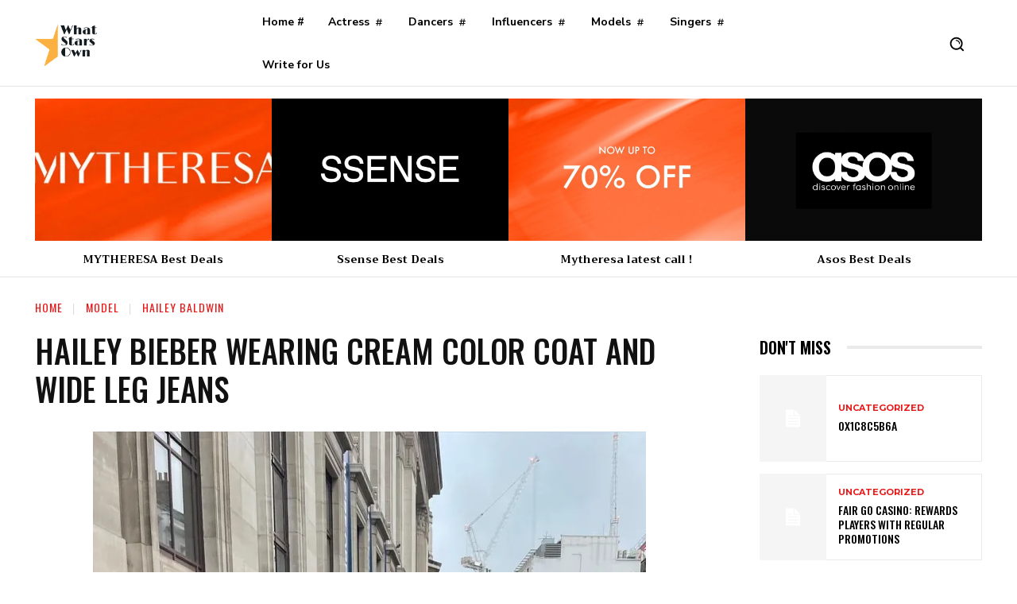

--- FILE ---
content_type: text/html; charset=UTF-8
request_url: https://whatstarsown.com/model/hailey-baldwin/wearing-cream-color-coat-and-wide-leg-jeans/
body_size: 62111
content:

<!doctype html >
<html lang="en-US">
<head>
    <meta charset="UTF-8" />
    
    <meta name="viewport" content="width=device-width, initial-scale=1.0">
    <link rel="pingback" href="https://whatstarsown.com/xmlrpc.php" />
    <meta name='robots' content='index, follow, max-image-preview:large, max-snippet:-1, max-video-preview:-1' />
<link rel="icon" type="image/png" href="https://whatstarsown.com/wp-content/uploads/2021/06/what-stars-own2-14.png">
	<!-- This site is optimized with the Yoast SEO plugin v20.5 - https://yoast.com/wordpress/plugins/seo/ -->
	<title>Hailey Bieber Wearing Cream Color Coat and Wide Leg Jeans - What Stars Own</title>
	<link rel="canonical" href="https://whatstarsown.com/model/hailey-baldwin/wearing-cream-color-coat-and-wide-leg-jeans/" />
	<meta property="og:locale" content="en_US" />
	<meta property="og:type" content="article" />
	<meta property="og:title" content="Hailey Bieber Wearing Cream Color Coat and Wide Leg Jeans - What Stars Own" />
	<meta property="og:description" content="Steal Hailey Bieber&#8217;s December 2021 cool-girl look. The model walked the streets of London together with her husband Justine Bieber wearing Balenciaga Steroid Double-Breasted Coat with Eytys Benz Jeans in Light Stone and Nike Dunk High LX Toasty Sneakers. Find all of her stylish items here: Balenciaga Steroid Double-Breasted Coat (Sale price €1 094,35) Bottega [&hellip;]" />
	<meta property="og:url" content="https://whatstarsown.com/model/hailey-baldwin/wearing-cream-color-coat-and-wide-leg-jeans/" />
	<meta property="og:site_name" content="What Stars Own" />
	<meta property="article:published_time" content="2021-12-14T09:42:50+00:00" />
	<meta property="og:image" content="https://i0.wp.com/whatstarsown.com/wp-content/uploads/2021/12/hailey-bieber.jpg?fit=897%2C1346&ssl=1" />
	<meta property="og:image:width" content="897" />
	<meta property="og:image:height" content="1346" />
	<meta property="og:image:type" content="image/jpeg" />
	<meta name="author" content="Annie Foster" />
	<meta name="twitter:card" content="summary_large_image" />
	<script type="application/ld+json" class="yoast-schema-graph">{"@context":"https://schema.org","@graph":[{"@type":["Article","BlogPosting"],"@id":"https://whatstarsown.com/model/hailey-baldwin/wearing-cream-color-coat-and-wide-leg-jeans/#article","isPartOf":{"@id":"https://whatstarsown.com/model/hailey-baldwin/wearing-cream-color-coat-and-wide-leg-jeans/"},"author":{"name":"Annie Foster","@id":"https://whatstarsown.com/#/schema/person/1d82cd324c9e1715a94ea345118ed65d"},"headline":"Hailey Bieber Wearing Cream Color Coat and Wide Leg Jeans","datePublished":"2021-12-14T09:42:50+00:00","dateModified":"2021-12-14T09:42:50+00:00","mainEntityOfPage":{"@id":"https://whatstarsown.com/model/hailey-baldwin/wearing-cream-color-coat-and-wide-leg-jeans/"},"wordCount":83,"commentCount":0,"publisher":{"@id":"https://whatstarsown.com/#organization"},"image":{"@id":"https://whatstarsown.com/model/hailey-baldwin/wearing-cream-color-coat-and-wide-leg-jeans/#primaryimage"},"thumbnailUrl":"https://i0.wp.com/whatstarsown.com/wp-content/uploads/2021/12/hailey-bieber.jpg?fit=897%2C1346&ssl=1","articleSection":["Hailey Baldwin"],"inLanguage":"en-US","potentialAction":[{"@type":"CommentAction","name":"Comment","target":["https://whatstarsown.com/model/hailey-baldwin/wearing-cream-color-coat-and-wide-leg-jeans/#respond"]}]},{"@type":"WebPage","@id":"https://whatstarsown.com/model/hailey-baldwin/wearing-cream-color-coat-and-wide-leg-jeans/","url":"https://whatstarsown.com/model/hailey-baldwin/wearing-cream-color-coat-and-wide-leg-jeans/","name":"Hailey Bieber Wearing Cream Color Coat and Wide Leg Jeans - What Stars Own","isPartOf":{"@id":"https://whatstarsown.com/#website"},"primaryImageOfPage":{"@id":"https://whatstarsown.com/model/hailey-baldwin/wearing-cream-color-coat-and-wide-leg-jeans/#primaryimage"},"image":{"@id":"https://whatstarsown.com/model/hailey-baldwin/wearing-cream-color-coat-and-wide-leg-jeans/#primaryimage"},"thumbnailUrl":"https://i0.wp.com/whatstarsown.com/wp-content/uploads/2021/12/hailey-bieber.jpg?fit=897%2C1346&ssl=1","datePublished":"2021-12-14T09:42:50+00:00","dateModified":"2021-12-14T09:42:50+00:00","breadcrumb":{"@id":"https://whatstarsown.com/model/hailey-baldwin/wearing-cream-color-coat-and-wide-leg-jeans/#breadcrumb"},"inLanguage":"en-US","potentialAction":[{"@type":"ReadAction","target":["https://whatstarsown.com/model/hailey-baldwin/wearing-cream-color-coat-and-wide-leg-jeans/"]}]},{"@type":"ImageObject","inLanguage":"en-US","@id":"https://whatstarsown.com/model/hailey-baldwin/wearing-cream-color-coat-and-wide-leg-jeans/#primaryimage","url":"https://i0.wp.com/whatstarsown.com/wp-content/uploads/2021/12/hailey-bieber.jpg?fit=897%2C1346&ssl=1","contentUrl":"https://i0.wp.com/whatstarsown.com/wp-content/uploads/2021/12/hailey-bieber.jpg?fit=897%2C1346&ssl=1","width":897,"height":1346},{"@type":"BreadcrumbList","@id":"https://whatstarsown.com/model/hailey-baldwin/wearing-cream-color-coat-and-wide-leg-jeans/#breadcrumb","itemListElement":[{"@type":"ListItem","position":1,"name":"Home","item":"https://whatstarsown.com/"},{"@type":"ListItem","position":2,"name":"Hailey Bieber Wearing Cream Color Coat and Wide Leg Jeans"}]},{"@type":"WebSite","@id":"https://whatstarsown.com/#website","url":"https://whatstarsown.com/","name":"What Stars Own","description":"Celebrity clothes and houses laid out","publisher":{"@id":"https://whatstarsown.com/#organization"},"potentialAction":[{"@type":"SearchAction","target":{"@type":"EntryPoint","urlTemplate":"https://whatstarsown.com/?s={search_term_string}"},"query-input":"required name=search_term_string"}],"inLanguage":"en-US"},{"@type":"Organization","@id":"https://whatstarsown.com/#organization","name":"WhatStarsOwn","url":"https://whatstarsown.com/","logo":{"@type":"ImageObject","inLanguage":"en-US","@id":"https://whatstarsown.com/#/schema/logo/image/","url":"https://i0.wp.com/whatstarsown.com/wp-content/uploads/2021/06/WHAT-STARS-OWN-LOGO-07.png?fit=1093%2C507&ssl=1","contentUrl":"https://i0.wp.com/whatstarsown.com/wp-content/uploads/2021/06/WHAT-STARS-OWN-LOGO-07.png?fit=1093%2C507&ssl=1","width":1093,"height":507,"caption":"WhatStarsOwn"},"image":{"@id":"https://whatstarsown.com/#/schema/logo/image/"}},{"@type":"Person","@id":"https://whatstarsown.com/#/schema/person/1d82cd324c9e1715a94ea345118ed65d","name":"Annie Foster","image":{"@type":"ImageObject","inLanguage":"en-US","@id":"https://whatstarsown.com/#/schema/person/image/","url":"https://secure.gravatar.com/avatar/beb9d3ece880ff400e38ba5e9fb1be21?s=96&d=mm&r=g","contentUrl":"https://secure.gravatar.com/avatar/beb9d3ece880ff400e38ba5e9fb1be21?s=96&d=mm&r=g","caption":"Annie Foster"},"description":"Annie Foster LOVES fashion and the latest clothing trends, that's why she created this website where people can gather ideas about what and how to wear.","url":"https://whatstarsown.com/author/Annie/"}]}</script>
	<!-- / Yoast SEO plugin. -->


<link rel='dns-prefetch' href='//stats.wp.com' />
<link rel='dns-prefetch' href='//fonts.googleapis.com' />
<link rel='dns-prefetch' href='//i0.wp.com' />
<link rel="alternate" type="application/rss+xml" title="What Stars Own &raquo; Feed" href="https://whatstarsown.com/feed/" />
<link rel="alternate" type="application/rss+xml" title="What Stars Own &raquo; Comments Feed" href="https://whatstarsown.com/comments/feed/" />
<link rel="alternate" type="application/rss+xml" title="What Stars Own &raquo; Hailey Bieber Wearing Cream Color Coat and Wide Leg Jeans Comments Feed" href="https://whatstarsown.com/model/hailey-baldwin/wearing-cream-color-coat-and-wide-leg-jeans/feed/" />
<script type="text/javascript">
/* <![CDATA[ */
window._wpemojiSettings = {"baseUrl":"https:\/\/s.w.org\/images\/core\/emoji\/15.0.3\/72x72\/","ext":".png","svgUrl":"https:\/\/s.w.org\/images\/core\/emoji\/15.0.3\/svg\/","svgExt":".svg","source":{"concatemoji":"https:\/\/whatstarsown.com\/wp-includes\/js\/wp-emoji-release.min.js?ver=6.5.7"}};
/*! This file is auto-generated */
!function(i,n){var o,s,e;function c(e){try{var t={supportTests:e,timestamp:(new Date).valueOf()};sessionStorage.setItem(o,JSON.stringify(t))}catch(e){}}function p(e,t,n){e.clearRect(0,0,e.canvas.width,e.canvas.height),e.fillText(t,0,0);var t=new Uint32Array(e.getImageData(0,0,e.canvas.width,e.canvas.height).data),r=(e.clearRect(0,0,e.canvas.width,e.canvas.height),e.fillText(n,0,0),new Uint32Array(e.getImageData(0,0,e.canvas.width,e.canvas.height).data));return t.every(function(e,t){return e===r[t]})}function u(e,t,n){switch(t){case"flag":return n(e,"\ud83c\udff3\ufe0f\u200d\u26a7\ufe0f","\ud83c\udff3\ufe0f\u200b\u26a7\ufe0f")?!1:!n(e,"\ud83c\uddfa\ud83c\uddf3","\ud83c\uddfa\u200b\ud83c\uddf3")&&!n(e,"\ud83c\udff4\udb40\udc67\udb40\udc62\udb40\udc65\udb40\udc6e\udb40\udc67\udb40\udc7f","\ud83c\udff4\u200b\udb40\udc67\u200b\udb40\udc62\u200b\udb40\udc65\u200b\udb40\udc6e\u200b\udb40\udc67\u200b\udb40\udc7f");case"emoji":return!n(e,"\ud83d\udc26\u200d\u2b1b","\ud83d\udc26\u200b\u2b1b")}return!1}function f(e,t,n){var r="undefined"!=typeof WorkerGlobalScope&&self instanceof WorkerGlobalScope?new OffscreenCanvas(300,150):i.createElement("canvas"),a=r.getContext("2d",{willReadFrequently:!0}),o=(a.textBaseline="top",a.font="600 32px Arial",{});return e.forEach(function(e){o[e]=t(a,e,n)}),o}function t(e){var t=i.createElement("script");t.src=e,t.defer=!0,i.head.appendChild(t)}"undefined"!=typeof Promise&&(o="wpEmojiSettingsSupports",s=["flag","emoji"],n.supports={everything:!0,everythingExceptFlag:!0},e=new Promise(function(e){i.addEventListener("DOMContentLoaded",e,{once:!0})}),new Promise(function(t){var n=function(){try{var e=JSON.parse(sessionStorage.getItem(o));if("object"==typeof e&&"number"==typeof e.timestamp&&(new Date).valueOf()<e.timestamp+604800&&"object"==typeof e.supportTests)return e.supportTests}catch(e){}return null}();if(!n){if("undefined"!=typeof Worker&&"undefined"!=typeof OffscreenCanvas&&"undefined"!=typeof URL&&URL.createObjectURL&&"undefined"!=typeof Blob)try{var e="postMessage("+f.toString()+"("+[JSON.stringify(s),u.toString(),p.toString()].join(",")+"));",r=new Blob([e],{type:"text/javascript"}),a=new Worker(URL.createObjectURL(r),{name:"wpTestEmojiSupports"});return void(a.onmessage=function(e){c(n=e.data),a.terminate(),t(n)})}catch(e){}c(n=f(s,u,p))}t(n)}).then(function(e){for(var t in e)n.supports[t]=e[t],n.supports.everything=n.supports.everything&&n.supports[t],"flag"!==t&&(n.supports.everythingExceptFlag=n.supports.everythingExceptFlag&&n.supports[t]);n.supports.everythingExceptFlag=n.supports.everythingExceptFlag&&!n.supports.flag,n.DOMReady=!1,n.readyCallback=function(){n.DOMReady=!0}}).then(function(){return e}).then(function(){var e;n.supports.everything||(n.readyCallback(),(e=n.source||{}).concatemoji?t(e.concatemoji):e.wpemoji&&e.twemoji&&(t(e.twemoji),t(e.wpemoji)))}))}((window,document),window._wpemojiSettings);
/* ]]> */
</script>

<style id='wp-emoji-styles-inline-css' type='text/css'>

	img.wp-smiley, img.emoji {
		display: inline !important;
		border: none !important;
		box-shadow: none !important;
		height: 1em !important;
		width: 1em !important;
		margin: 0 0.07em !important;
		vertical-align: -0.1em !important;
		background: none !important;
		padding: 0 !important;
	}
</style>
<link rel='stylesheet' id='wp-block-library-css' href='https://whatstarsown.com/wp-includes/css/dist/block-library/style.min.css?ver=6.5.7' type='text/css' media='all' />
<link rel='stylesheet' id='mediaelement-css' href='https://whatstarsown.com/wp-includes/js/mediaelement/mediaelementplayer-legacy.min.css?ver=4.2.17' type='text/css' media='all' />
<link rel='stylesheet' id='wp-mediaelement-css' href='https://whatstarsown.com/wp-includes/js/mediaelement/wp-mediaelement.min.css?ver=6.5.7' type='text/css' media='all' />
<style id='jetpack-sharing-buttons-style-inline-css' type='text/css'>
.jetpack-sharing-buttons__services-list{display:flex;flex-direction:row;flex-wrap:wrap;gap:0;list-style-type:none;margin:5px;padding:0}.jetpack-sharing-buttons__services-list.has-small-icon-size{font-size:12px}.jetpack-sharing-buttons__services-list.has-normal-icon-size{font-size:16px}.jetpack-sharing-buttons__services-list.has-large-icon-size{font-size:24px}.jetpack-sharing-buttons__services-list.has-huge-icon-size{font-size:36px}@media print{.jetpack-sharing-buttons__services-list{display:none!important}}.editor-styles-wrapper .wp-block-jetpack-sharing-buttons{gap:0;padding-inline-start:0}ul.jetpack-sharing-buttons__services-list.has-background{padding:1.25em 2.375em}
</style>
<style id='classic-theme-styles-inline-css' type='text/css'>
/*! This file is auto-generated */
.wp-block-button__link{color:#fff;background-color:#32373c;border-radius:9999px;box-shadow:none;text-decoration:none;padding:calc(.667em + 2px) calc(1.333em + 2px);font-size:1.125em}.wp-block-file__button{background:#32373c;color:#fff;text-decoration:none}
</style>
<style id='global-styles-inline-css' type='text/css'>
body{--wp--preset--color--black: #000000;--wp--preset--color--cyan-bluish-gray: #abb8c3;--wp--preset--color--white: #ffffff;--wp--preset--color--pale-pink: #f78da7;--wp--preset--color--vivid-red: #cf2e2e;--wp--preset--color--luminous-vivid-orange: #ff6900;--wp--preset--color--luminous-vivid-amber: #fcb900;--wp--preset--color--light-green-cyan: #7bdcb5;--wp--preset--color--vivid-green-cyan: #00d084;--wp--preset--color--pale-cyan-blue: #8ed1fc;--wp--preset--color--vivid-cyan-blue: #0693e3;--wp--preset--color--vivid-purple: #9b51e0;--wp--preset--gradient--vivid-cyan-blue-to-vivid-purple: linear-gradient(135deg,rgba(6,147,227,1) 0%,rgb(155,81,224) 100%);--wp--preset--gradient--light-green-cyan-to-vivid-green-cyan: linear-gradient(135deg,rgb(122,220,180) 0%,rgb(0,208,130) 100%);--wp--preset--gradient--luminous-vivid-amber-to-luminous-vivid-orange: linear-gradient(135deg,rgba(252,185,0,1) 0%,rgba(255,105,0,1) 100%);--wp--preset--gradient--luminous-vivid-orange-to-vivid-red: linear-gradient(135deg,rgba(255,105,0,1) 0%,rgb(207,46,46) 100%);--wp--preset--gradient--very-light-gray-to-cyan-bluish-gray: linear-gradient(135deg,rgb(238,238,238) 0%,rgb(169,184,195) 100%);--wp--preset--gradient--cool-to-warm-spectrum: linear-gradient(135deg,rgb(74,234,220) 0%,rgb(151,120,209) 20%,rgb(207,42,186) 40%,rgb(238,44,130) 60%,rgb(251,105,98) 80%,rgb(254,248,76) 100%);--wp--preset--gradient--blush-light-purple: linear-gradient(135deg,rgb(255,206,236) 0%,rgb(152,150,240) 100%);--wp--preset--gradient--blush-bordeaux: linear-gradient(135deg,rgb(254,205,165) 0%,rgb(254,45,45) 50%,rgb(107,0,62) 100%);--wp--preset--gradient--luminous-dusk: linear-gradient(135deg,rgb(255,203,112) 0%,rgb(199,81,192) 50%,rgb(65,88,208) 100%);--wp--preset--gradient--pale-ocean: linear-gradient(135deg,rgb(255,245,203) 0%,rgb(182,227,212) 50%,rgb(51,167,181) 100%);--wp--preset--gradient--electric-grass: linear-gradient(135deg,rgb(202,248,128) 0%,rgb(113,206,126) 100%);--wp--preset--gradient--midnight: linear-gradient(135deg,rgb(2,3,129) 0%,rgb(40,116,252) 100%);--wp--preset--font-size--small: 11px;--wp--preset--font-size--medium: 20px;--wp--preset--font-size--large: 32px;--wp--preset--font-size--x-large: 42px;--wp--preset--font-size--regular: 15px;--wp--preset--font-size--larger: 50px;--wp--preset--spacing--20: 0.44rem;--wp--preset--spacing--30: 0.67rem;--wp--preset--spacing--40: 1rem;--wp--preset--spacing--50: 1.5rem;--wp--preset--spacing--60: 2.25rem;--wp--preset--spacing--70: 3.38rem;--wp--preset--spacing--80: 5.06rem;--wp--preset--shadow--natural: 6px 6px 9px rgba(0, 0, 0, 0.2);--wp--preset--shadow--deep: 12px 12px 50px rgba(0, 0, 0, 0.4);--wp--preset--shadow--sharp: 6px 6px 0px rgba(0, 0, 0, 0.2);--wp--preset--shadow--outlined: 6px 6px 0px -3px rgba(255, 255, 255, 1), 6px 6px rgba(0, 0, 0, 1);--wp--preset--shadow--crisp: 6px 6px 0px rgba(0, 0, 0, 1);}:where(.is-layout-flex){gap: 0.5em;}:where(.is-layout-grid){gap: 0.5em;}body .is-layout-flex{display: flex;}body .is-layout-flex{flex-wrap: wrap;align-items: center;}body .is-layout-flex > *{margin: 0;}body .is-layout-grid{display: grid;}body .is-layout-grid > *{margin: 0;}:where(.wp-block-columns.is-layout-flex){gap: 2em;}:where(.wp-block-columns.is-layout-grid){gap: 2em;}:where(.wp-block-post-template.is-layout-flex){gap: 1.25em;}:where(.wp-block-post-template.is-layout-grid){gap: 1.25em;}.has-black-color{color: var(--wp--preset--color--black) !important;}.has-cyan-bluish-gray-color{color: var(--wp--preset--color--cyan-bluish-gray) !important;}.has-white-color{color: var(--wp--preset--color--white) !important;}.has-pale-pink-color{color: var(--wp--preset--color--pale-pink) !important;}.has-vivid-red-color{color: var(--wp--preset--color--vivid-red) !important;}.has-luminous-vivid-orange-color{color: var(--wp--preset--color--luminous-vivid-orange) !important;}.has-luminous-vivid-amber-color{color: var(--wp--preset--color--luminous-vivid-amber) !important;}.has-light-green-cyan-color{color: var(--wp--preset--color--light-green-cyan) !important;}.has-vivid-green-cyan-color{color: var(--wp--preset--color--vivid-green-cyan) !important;}.has-pale-cyan-blue-color{color: var(--wp--preset--color--pale-cyan-blue) !important;}.has-vivid-cyan-blue-color{color: var(--wp--preset--color--vivid-cyan-blue) !important;}.has-vivid-purple-color{color: var(--wp--preset--color--vivid-purple) !important;}.has-black-background-color{background-color: var(--wp--preset--color--black) !important;}.has-cyan-bluish-gray-background-color{background-color: var(--wp--preset--color--cyan-bluish-gray) !important;}.has-white-background-color{background-color: var(--wp--preset--color--white) !important;}.has-pale-pink-background-color{background-color: var(--wp--preset--color--pale-pink) !important;}.has-vivid-red-background-color{background-color: var(--wp--preset--color--vivid-red) !important;}.has-luminous-vivid-orange-background-color{background-color: var(--wp--preset--color--luminous-vivid-orange) !important;}.has-luminous-vivid-amber-background-color{background-color: var(--wp--preset--color--luminous-vivid-amber) !important;}.has-light-green-cyan-background-color{background-color: var(--wp--preset--color--light-green-cyan) !important;}.has-vivid-green-cyan-background-color{background-color: var(--wp--preset--color--vivid-green-cyan) !important;}.has-pale-cyan-blue-background-color{background-color: var(--wp--preset--color--pale-cyan-blue) !important;}.has-vivid-cyan-blue-background-color{background-color: var(--wp--preset--color--vivid-cyan-blue) !important;}.has-vivid-purple-background-color{background-color: var(--wp--preset--color--vivid-purple) !important;}.has-black-border-color{border-color: var(--wp--preset--color--black) !important;}.has-cyan-bluish-gray-border-color{border-color: var(--wp--preset--color--cyan-bluish-gray) !important;}.has-white-border-color{border-color: var(--wp--preset--color--white) !important;}.has-pale-pink-border-color{border-color: var(--wp--preset--color--pale-pink) !important;}.has-vivid-red-border-color{border-color: var(--wp--preset--color--vivid-red) !important;}.has-luminous-vivid-orange-border-color{border-color: var(--wp--preset--color--luminous-vivid-orange) !important;}.has-luminous-vivid-amber-border-color{border-color: var(--wp--preset--color--luminous-vivid-amber) !important;}.has-light-green-cyan-border-color{border-color: var(--wp--preset--color--light-green-cyan) !important;}.has-vivid-green-cyan-border-color{border-color: var(--wp--preset--color--vivid-green-cyan) !important;}.has-pale-cyan-blue-border-color{border-color: var(--wp--preset--color--pale-cyan-blue) !important;}.has-vivid-cyan-blue-border-color{border-color: var(--wp--preset--color--vivid-cyan-blue) !important;}.has-vivid-purple-border-color{border-color: var(--wp--preset--color--vivid-purple) !important;}.has-vivid-cyan-blue-to-vivid-purple-gradient-background{background: var(--wp--preset--gradient--vivid-cyan-blue-to-vivid-purple) !important;}.has-light-green-cyan-to-vivid-green-cyan-gradient-background{background: var(--wp--preset--gradient--light-green-cyan-to-vivid-green-cyan) !important;}.has-luminous-vivid-amber-to-luminous-vivid-orange-gradient-background{background: var(--wp--preset--gradient--luminous-vivid-amber-to-luminous-vivid-orange) !important;}.has-luminous-vivid-orange-to-vivid-red-gradient-background{background: var(--wp--preset--gradient--luminous-vivid-orange-to-vivid-red) !important;}.has-very-light-gray-to-cyan-bluish-gray-gradient-background{background: var(--wp--preset--gradient--very-light-gray-to-cyan-bluish-gray) !important;}.has-cool-to-warm-spectrum-gradient-background{background: var(--wp--preset--gradient--cool-to-warm-spectrum) !important;}.has-blush-light-purple-gradient-background{background: var(--wp--preset--gradient--blush-light-purple) !important;}.has-blush-bordeaux-gradient-background{background: var(--wp--preset--gradient--blush-bordeaux) !important;}.has-luminous-dusk-gradient-background{background: var(--wp--preset--gradient--luminous-dusk) !important;}.has-pale-ocean-gradient-background{background: var(--wp--preset--gradient--pale-ocean) !important;}.has-electric-grass-gradient-background{background: var(--wp--preset--gradient--electric-grass) !important;}.has-midnight-gradient-background{background: var(--wp--preset--gradient--midnight) !important;}.has-small-font-size{font-size: var(--wp--preset--font-size--small) !important;}.has-medium-font-size{font-size: var(--wp--preset--font-size--medium) !important;}.has-large-font-size{font-size: var(--wp--preset--font-size--large) !important;}.has-x-large-font-size{font-size: var(--wp--preset--font-size--x-large) !important;}
.wp-block-navigation a:where(:not(.wp-element-button)){color: inherit;}
:where(.wp-block-post-template.is-layout-flex){gap: 1.25em;}:where(.wp-block-post-template.is-layout-grid){gap: 1.25em;}
:where(.wp-block-columns.is-layout-flex){gap: 2em;}:where(.wp-block-columns.is-layout-grid){gap: 2em;}
.wp-block-pullquote{font-size: 1.5em;line-height: 1.6;}
</style>
<link rel='stylesheet' id='contact-form-7-css' href='https://whatstarsown.com/wp-content/plugins/contact-form-7/includes/css/styles.css?ver=5.9.6' type='text/css' media='all' />
<link rel='stylesheet' id='noptin_front-css' href='https://whatstarsown.com/wp-content/plugins/newsletter-optin-box/includes/assets/css/frontend.css?ver=1719293624' type='text/css' media='all' />
<link rel='stylesheet' id='url-shortify-css' href='https://whatstarsown.com/wp-content/plugins/url-shortify-premium/lite/dist/styles/url-shortify.css?ver=1.10.6' type='text/css' media='all' />
<link rel='stylesheet' id='td-plugin-newsletter-css' href='https://whatstarsown.com/wp-content/plugins/td-newsletter/style.css?ver=12.3.1' type='text/css' media='all' />
<link rel='stylesheet' id='td-plugin-multi-purpose-css' href='https://whatstarsown.com/wp-content/plugins/td-composer/td-multi-purpose/style.css?ver=3dc090e4a6dd4d9e8f4a61e980b31fd9' type='text/css' media='all' />
<link rel='stylesheet' id='google-fonts-style-css' href='https://fonts.googleapis.com/css?family=Raleway%3A400%2C300%2C700%2C900%7COpen+Sans%3A400%2C600%2C700%2C300%2C900%7CRoboto%3A400%2C500%2C700%2C300%2C900%7CNunito+Sans%3A800%2C700%2C400%2C600%7CNunito%3A400%2C800%7CTrirong%3A800%2C700%2C400%7CMontserrat%3A400%2C700%7COswald%3A400%2C500%2C600&#038;display=swap&#038;ver=12.3.1' type='text/css' media='all' />
<link rel='stylesheet' id='newsletter-css' href='https://whatstarsown.com/wp-content/plugins/newsletter/style.css?ver=8.4.1' type='text/css' media='all' />
<link rel='stylesheet' id='open_iconic-css' href='https://whatstarsown.com/wp-content/plugins/td-composer/assets/fonts/open-iconic/open-iconic.css?ver=3dc090e4a6dd4d9e8f4a61e980b31fd9' type='text/css' media='all' />
<link rel='stylesheet' id='font_awesome-css' href='https://whatstarsown.com/wp-content/plugins/td-composer/assets/fonts/font-awesome/font-awesome.css?ver=3dc090e4a6dd4d9e8f4a61e980b31fd9' type='text/css' media='all' />
<link rel='stylesheet' id='td-theme-css' href='https://whatstarsown.com/wp-content/themes/Newspaper/style.css?ver=12.3.1' type='text/css' media='all' />
<style id='td-theme-inline-css' type='text/css'>
    
        @media (max-width: 767px) {
            .td-header-desktop-wrap {
                display: none;
            }
        }
        @media (min-width: 767px) {
            .td-header-mobile-wrap {
                display: none;
            }
        }
    
	
</style>
<link rel='stylesheet' id='td-legacy-framework-front-style-css' href='https://whatstarsown.com/wp-content/plugins/td-composer/legacy/Newspaper/assets/css/td_legacy_main.css?ver=3dc090e4a6dd4d9e8f4a61e980b31fd9' type='text/css' media='all' />
<link rel='stylesheet' id='td-theme-demo-style-css' href='https://whatstarsown.com/wp-content/plugins/td-composer/legacy/Newspaper/includes/demos/amberlight_pro/demo_style.css?ver=12.3.1' type='text/css' media='all' />
<link rel='stylesheet' id='tdb_style_cloud_templates_front-css' href='https://whatstarsown.com/wp-content/plugins/td-cloud-library/assets/css/tdb_main.css?ver=1182d95cb199c23e56f61364ae38f2e7' type='text/css' media='all' />
<script type="text/javascript" src="https://whatstarsown.com/wp-includes/js/jquery/jquery.min.js?ver=3.7.1" id="jquery-core-js"></script>
<script type="text/javascript" src="https://whatstarsown.com/wp-includes/js/jquery/jquery-migrate.min.js?ver=3.4.1" id="jquery-migrate-js"></script>
<script type="text/javascript" id="url-shortify-js-extra">
/* <![CDATA[ */
var usParams = {"ajaxurl":"https:\/\/whatstarsown.com\/wp-admin\/admin-ajax.php"};
/* ]]> */
</script>
<script type="text/javascript" src="https://whatstarsown.com/wp-content/plugins/url-shortify-premium/lite/dist/scripts/url-shortify.js?ver=1.10.6" id="url-shortify-js"></script>
<link rel="https://api.w.org/" href="https://whatstarsown.com/wp-json/" /><link rel="alternate" type="application/json" href="https://whatstarsown.com/wp-json/wp/v2/posts/6766" /><link rel="EditURI" type="application/rsd+xml" title="RSD" href="https://whatstarsown.com/xmlrpc.php?rsd" />
<meta name="generator" content="WordPress 6.5.7" />
<link rel='shortlink' href='https://whatstarsown.com/?p=6766' />
<link rel="alternate" type="application/json+oembed" href="https://whatstarsown.com/wp-json/oembed/1.0/embed?url=https%3A%2F%2Fwhatstarsown.com%2Fmodel%2Fhailey-baldwin%2Fwearing-cream-color-coat-and-wide-leg-jeans%2F" />
<link rel="alternate" type="text/xml+oembed" href="https://whatstarsown.com/wp-json/oembed/1.0/embed?url=https%3A%2F%2Fwhatstarsown.com%2Fmodel%2Fhailey-baldwin%2Fwearing-cream-color-coat-and-wide-leg-jeans%2F&#038;format=xml" />
	<style>img#wpstats{display:none}</style>
		<!--[if lt IE 9]><script src="https://cdnjs.cloudflare.com/ajax/libs/html5shiv/3.7.3/html5shiv.js"></script><![endif]-->
        <script>
        window.tdb_global_vars = {"wpRestUrl":"https:\/\/whatstarsown.com\/wp-json\/","permalinkStructure":"\/%category%\/%postname%\/"};
        window.tdb_p_autoload_vars = {"isAjax":false,"isAdminBarShowing":false,"autoloadScrollPercent":50,"postAutoloadStatus":"off","origPostEditUrl":null};
    </script>
    
    <style id="tdb-global-colors">
        :root {--kattmar-primary: #0b6baf;--kattmar-secondary: #7fc5ef;--kattmar-text: #18272F;--kattmar-text-accent: #828d97;--kattmar-accent: #e4edf1;}
    </style>
	
<script type="text/javascript" src="https://s.skimresources.com/js/258050X1742349.skimlinks.js"></script>
<meta name="verify-admitad" content="527e5c9952" />
<!-- JS generated by theme -->

<script>
    
    

	    var tdBlocksArray = []; //here we store all the items for the current page

	    //td_block class - each ajax block uses a object of this class for requests
	    function tdBlock() {
		    this.id = '';
		    this.block_type = 1; //block type id (1-234 etc)
		    this.atts = '';
		    this.td_column_number = '';
		    this.td_current_page = 1; //
		    this.post_count = 0; //from wp
		    this.found_posts = 0; //from wp
		    this.max_num_pages = 0; //from wp
		    this.td_filter_value = ''; //current live filter value
		    this.is_ajax_running = false;
		    this.td_user_action = ''; // load more or infinite loader (used by the animation)
		    this.header_color = '';
		    this.ajax_pagination_infinite_stop = ''; //show load more at page x
	    }


        // td_js_generator - mini detector
        (function(){
            var htmlTag = document.getElementsByTagName("html")[0];

	        if ( navigator.userAgent.indexOf("MSIE 10.0") > -1 ) {
                htmlTag.className += ' ie10';
            }

            if ( !!navigator.userAgent.match(/Trident.*rv\:11\./) ) {
                htmlTag.className += ' ie11';
            }

	        if ( navigator.userAgent.indexOf("Edge") > -1 ) {
                htmlTag.className += ' ieEdge';
            }

            if ( /(iPad|iPhone|iPod)/g.test(navigator.userAgent) ) {
                htmlTag.className += ' td-md-is-ios';
            }

            var user_agent = navigator.userAgent.toLowerCase();
            if ( user_agent.indexOf("android") > -1 ) {
                htmlTag.className += ' td-md-is-android';
            }

            if ( -1 !== navigator.userAgent.indexOf('Mac OS X')  ) {
                htmlTag.className += ' td-md-is-os-x';
            }

            if ( /chrom(e|ium)/.test(navigator.userAgent.toLowerCase()) ) {
               htmlTag.className += ' td-md-is-chrome';
            }

            if ( -1 !== navigator.userAgent.indexOf('Firefox') ) {
                htmlTag.className += ' td-md-is-firefox';
            }

            if ( -1 !== navigator.userAgent.indexOf('Safari') && -1 === navigator.userAgent.indexOf('Chrome') ) {
                htmlTag.className += ' td-md-is-safari';
            }

            if( -1 !== navigator.userAgent.indexOf('IEMobile') ){
                htmlTag.className += ' td-md-is-iemobile';
            }

        })();




        var tdLocalCache = {};

        ( function () {
            "use strict";

            tdLocalCache = {
                data: {},
                remove: function (resource_id) {
                    delete tdLocalCache.data[resource_id];
                },
                exist: function (resource_id) {
                    return tdLocalCache.data.hasOwnProperty(resource_id) && tdLocalCache.data[resource_id] !== null;
                },
                get: function (resource_id) {
                    return tdLocalCache.data[resource_id];
                },
                set: function (resource_id, cachedData) {
                    tdLocalCache.remove(resource_id);
                    tdLocalCache.data[resource_id] = cachedData;
                }
            };
        })();

    
    
var td_viewport_interval_list=[{"limitBottom":767,"sidebarWidth":228},{"limitBottom":1018,"sidebarWidth":300},{"limitBottom":1140,"sidebarWidth":324}];
var tdc_is_installed="yes";
var td_ajax_url="https:\/\/whatstarsown.com\/wp-admin\/admin-ajax.php?td_theme_name=Newspaper&v=12.3.1";
var td_get_template_directory_uri="https:\/\/whatstarsown.com\/wp-content\/plugins\/td-composer\/legacy\/common";
var tds_snap_menu="";
var tds_logo_on_sticky="";
var tds_header_style="";
var td_please_wait="Please wait...";
var td_email_user_pass_incorrect="User or password incorrect!";
var td_email_user_incorrect="Email or username incorrect!";
var td_email_incorrect="Email incorrect!";
var td_user_incorrect="Username incorrect!";
var td_email_user_empty="Email or username empty!";
var td_pass_empty="Pass empty!";
var td_pass_pattern_incorrect="Invalid Pass Pattern!";
var td_retype_pass_incorrect="Retyped Pass incorrect!";
var tds_more_articles_on_post_enable="";
var tds_more_articles_on_post_time_to_wait="";
var tds_more_articles_on_post_pages_distance_from_top=0;
var tds_theme_color_site_wide="#f5ab07";
var tds_smart_sidebar="enabled";
var tdThemeName="Newspaper";
var tdThemeNameWl="Newspaper";
var td_magnific_popup_translation_tPrev="Previous (Left arrow key)";
var td_magnific_popup_translation_tNext="Next (Right arrow key)";
var td_magnific_popup_translation_tCounter="%curr% of %total%";
var td_magnific_popup_translation_ajax_tError="The content from %url% could not be loaded.";
var td_magnific_popup_translation_image_tError="The image #%curr% could not be loaded.";
var tdBlockNonce="ff50b31842";
var tdDateNamesI18n={"month_names":["January","February","March","April","May","June","July","August","September","October","November","December"],"month_names_short":["Jan","Feb","Mar","Apr","May","Jun","Jul","Aug","Sep","Oct","Nov","Dec"],"day_names":["Sunday","Monday","Tuesday","Wednesday","Thursday","Friday","Saturday"],"day_names_short":["Sun","Mon","Tue","Wed","Thu","Fri","Sat"]};
var tdb_modal_confirm="Save";
var tdb_modal_cancel="Cancel";
var tdb_modal_confirm_alt="Yes";
var tdb_modal_cancel_alt="No";
var td_ad_background_click_link="";
var td_ad_background_click_target="";
</script>


<!-- Header style compiled by theme -->

<style>
    
.td-header-wrap .black-menu .sf-menu > .current-menu-item > a,
    .td-header-wrap .black-menu .sf-menu > .current-menu-ancestor > a,
    .td-header-wrap .black-menu .sf-menu > .current-category-ancestor > a,
    .td-header-wrap .black-menu .sf-menu > li > a:hover,
    .td-header-wrap .black-menu .sf-menu > .sfHover > a,
    .sf-menu > .current-menu-item > a:after,
    .sf-menu > .current-menu-ancestor > a:after,
    .sf-menu > .current-category-ancestor > a:after,
    .sf-menu > li:hover > a:after,
    .sf-menu > .sfHover > a:after,
    .header-search-wrap .td-drop-down-search:after,
    .header-search-wrap .td-drop-down-search .btn:hover,
    input[type=submit]:hover,
    .td-read-more a,
    .td-post-category:hover,
    body .td_top_authors .td-active .td-author-post-count,
    body .td_top_authors .td-active .td-author-comments-count,
    body .td_top_authors .td_mod_wrap:hover .td-author-post-count,
    body .td_top_authors .td_mod_wrap:hover .td-author-comments-count,
    .td-404-sub-sub-title a:hover,
    .td-search-form-widget .wpb_button:hover,
    .td-rating-bar-wrap div,
    .dropcap,
    .td_wrapper_video_playlist .td_video_controls_playlist_wrapper,
    .wpb_default,
    .wpb_default:hover,
    .td-left-smart-list:hover,
    .td-right-smart-list:hover,
    #bbpress-forums button:hover,
    .bbp_widget_login .button:hover,
    .td-footer-wrapper .td-post-category,
    .td-footer-wrapper .widget_product_search input[type="submit"]:hover,
    .single-product .product .summary .cart .button:hover,
    .td-next-prev-wrap a:hover,
    .td-load-more-wrap a:hover,
    .td-post-small-box a:hover,
    .page-nav .current,
    .page-nav:first-child > div,
    #bbpress-forums .bbp-pagination .current,
    #bbpress-forums #bbp-single-user-details #bbp-user-navigation li.current a,
    .td-theme-slider:hover .slide-meta-cat a,
    a.vc_btn-black:hover,
    .td-trending-now-wrapper:hover .td-trending-now-title,
    .td-scroll-up,
    .td-smart-list-button:hover,
    .td-weather-information:before,
    .td-weather-week:before,
    .td_block_exchange .td-exchange-header:before,
    .td-pulldown-syle-2 .td-subcat-dropdown ul:after,
    .td_block_template_9 .td-block-title:after,
    .td_block_template_15 .td-block-title:before,
    div.wpforms-container .wpforms-form div.wpforms-submit-container button[type=submit],
    .td-close-video-fixed {
        background-color: #f5ab07;
    }

    .td_block_template_4 .td-related-title .td-cur-simple-item:before {
        border-color: #f5ab07 transparent transparent transparent !important;
    }
    
    
    .td_block_template_4 .td-related-title .td-cur-simple-item,
    .td_block_template_3 .td-related-title .td-cur-simple-item,
    .td_block_template_9 .td-related-title:after {
        background-color: #f5ab07;
    }

    a,
    cite a:hover,
    .td-page-content blockquote p,
    .td-post-content blockquote p,
    .mce-content-body blockquote p,
    .comment-content blockquote p,
    .wpb_text_column blockquote p,
    .td_block_text_with_title blockquote p,
    .td_module_wrap:hover .entry-title a,
    .td-subcat-filter .td-subcat-list a:hover,
    .td-subcat-filter .td-subcat-dropdown a:hover,
    .td_quote_on_blocks,
    .dropcap2,
    .dropcap3,
    body .td_top_authors .td-active .td-authors-name a,
    body .td_top_authors .td_mod_wrap:hover .td-authors-name a,
    .td-post-next-prev-content a:hover,
    .author-box-wrap .td-author-social a:hover,
    .td-author-name a:hover,
    .td-author-url a:hover,
    .comment-reply-link:hover,
    .logged-in-as a:hover,
    #cancel-comment-reply-link:hover,
    .td-search-query,
    .widget a:hover,
    .td_wp_recentcomments a:hover,
    .archive .widget_archive .current,
    .archive .widget_archive .current a,
    .widget_calendar tfoot a:hover,
    #bbpress-forums li.bbp-header .bbp-reply-content span a:hover,
    #bbpress-forums .bbp-forum-freshness a:hover,
    #bbpress-forums .bbp-topic-freshness a:hover,
    #bbpress-forums .bbp-forums-list li a:hover,
    #bbpress-forums .bbp-forum-title:hover,
    #bbpress-forums .bbp-topic-permalink:hover,
    #bbpress-forums .bbp-topic-started-by a:hover,
    #bbpress-forums .bbp-topic-started-in a:hover,
    #bbpress-forums .bbp-body .super-sticky li.bbp-topic-title .bbp-topic-permalink,
    #bbpress-forums .bbp-body .sticky li.bbp-topic-title .bbp-topic-permalink,
    .widget_display_replies .bbp-author-name,
    .widget_display_topics .bbp-author-name,
    .td-subfooter-menu li a:hover,
    a.vc_btn-black:hover,
    .td-smart-list-dropdown-wrap .td-smart-list-button:hover,
    .td-instagram-user a,
    .td-block-title-wrap .td-wrapper-pulldown-filter .td-pulldown-filter-display-option:hover,
    .td-block-title-wrap .td-wrapper-pulldown-filter .td-pulldown-filter-display-option:hover i,
    .td-block-title-wrap .td-wrapper-pulldown-filter .td-pulldown-filter-link:hover,
    .td-block-title-wrap .td-wrapper-pulldown-filter .td-pulldown-filter-item .td-cur-simple-item,
    .td-pulldown-syle-2 .td-subcat-dropdown:hover .td-subcat-more span,
    .td-pulldown-syle-2 .td-subcat-dropdown:hover .td-subcat-more i,
    .td-pulldown-syle-3 .td-subcat-dropdown:hover .td-subcat-more span,
    .td-pulldown-syle-3 .td-subcat-dropdown:hover .td-subcat-more i,
    .td_block_template_2 .td-related-title .td-cur-simple-item,
    .td_block_template_5 .td-related-title .td-cur-simple-item,
    .td_block_template_6 .td-related-title .td-cur-simple-item,
    .td_block_template_7 .td-related-title .td-cur-simple-item,
    .td_block_template_8 .td-related-title .td-cur-simple-item,
    .td_block_template_9 .td-related-title .td-cur-simple-item,
    .td_block_template_10 .td-related-title .td-cur-simple-item,
    .td_block_template_11 .td-related-title .td-cur-simple-item,
    .td_block_template_12 .td-related-title .td-cur-simple-item,
    .td_block_template_13 .td-related-title .td-cur-simple-item,
    .td_block_template_14 .td-related-title .td-cur-simple-item,
    .td_block_template_15 .td-related-title .td-cur-simple-item,
    .td_block_template_16 .td-related-title .td-cur-simple-item,
    .td_block_template_17 .td-related-title .td-cur-simple-item,
    .td-theme-wrap .sf-menu ul .td-menu-item > a:hover,
    .td-theme-wrap .sf-menu ul .sfHover > a,
    .td-theme-wrap .sf-menu ul .current-menu-ancestor > a,
    .td-theme-wrap .sf-menu ul .current-category-ancestor > a,
    .td-theme-wrap .sf-menu ul .current-menu-item > a,
    .td_outlined_btn,
    body .td_block_categories_tags .td-ct-item:hover,
    body .td_block_list_menu li.current-menu-item > a,
    body .td_block_list_menu li.current-menu-ancestor > a,
    body .td_block_list_menu li.current-category-ancestor > a {
        color: #f5ab07;
    }

    a.vc_btn-black.vc_btn_square_outlined:hover,
    a.vc_btn-black.vc_btn_outlined:hover {
        color: #f5ab07 !important;
    }

    .td-next-prev-wrap a:hover,
    .td-load-more-wrap a:hover,
    .td-post-small-box a:hover,
    .page-nav .current,
    .page-nav:first-child > div,
    #bbpress-forums .bbp-pagination .current,
    .post .td_quote_box,
    .page .td_quote_box,
    a.vc_btn-black:hover,
    .td_block_template_5 .td-block-title > *,
    .td_outlined_btn {
        border-color: #f5ab07;
    }

    .td_wrapper_video_playlist .td_video_currently_playing:after {
        border-color: #f5ab07 !important;
    }

    .header-search-wrap .td-drop-down-search:before {
        border-color: transparent transparent #f5ab07 transparent;
    }

    .block-title > span,
    .block-title > a,
    .block-title > label,
    .widgettitle,
    .widgettitle:after,
    body .td-trending-now-title,
    .td-trending-now-wrapper:hover .td-trending-now-title,
    .wpb_tabs li.ui-tabs-active a,
    .wpb_tabs li:hover a,
    .vc_tta-container .vc_tta-color-grey.vc_tta-tabs-position-top.vc_tta-style-classic .vc_tta-tabs-container .vc_tta-tab.vc_active > a,
    .vc_tta-container .vc_tta-color-grey.vc_tta-tabs-position-top.vc_tta-style-classic .vc_tta-tabs-container .vc_tta-tab:hover > a,
    .td_block_template_1 .td-related-title .td-cur-simple-item,
    .td-subcat-filter .td-subcat-dropdown:hover .td-subcat-more, 
    .td_3D_btn,
    .td_shadow_btn,
    .td_default_btn,
    .td_round_btn, 
    .td_outlined_btn:hover {
    	background-color: #f5ab07;
    }
    .block-title,
    .td_block_template_1 .td-related-title,
    .wpb_tabs .wpb_tabs_nav,
    .vc_tta-container .vc_tta-color-grey.vc_tta-tabs-position-top.vc_tta-style-classic .vc_tta-tabs-container {
        border-color: #f5ab07;
    }
    .td_block_wrap .td-subcat-item a.td-cur-simple-item {
	    color: #f5ab07;
	}


    
    .td-grid-style-4 .entry-title
    {
        background-color: rgba(245, 171, 7, 0.7);
    }


    
    .td-menu-background:before,
    .td-search-background:before {
        background: rgba(49,59,69,0.01);
        background: -moz-linear-gradient(top, rgba(49,59,69,0.01) 0%, rgba(51,147,184,0.01) 100%);
        background: -webkit-gradient(left top, left bottom, color-stop(0%, rgba(49,59,69,0.01)), color-stop(100%, rgba(51,147,184,0.01)));
        background: -webkit-linear-gradient(top, rgba(49,59,69,0.01) 0%, rgba(51,147,184,0.01) 100%);
        background: -o-linear-gradient(top, rgba(49,59,69,0.01) 0%, rgba(51,147,184,0.01) 100%);
        background: -ms-linear-gradient(top, rgba(49,59,69,0.01) 0%, rgba(51,147,184,0.01) 100%);
        background: linear-gradient(to bottom, rgba(49,59,69,0.01) 0%, rgba(51,147,184,0.01) 100%);
        filter: progid:DXImageTransform.Microsoft.gradient( startColorstr='rgba(49,59,69,0.01)', endColorstr='rgba(51,147,184,0.01)', GradientType=0 );
    }

    
    .td-mobile-content .current-menu-item > a,
    .td-mobile-content .current-menu-ancestor > a,
    .td-mobile-content .current-category-ancestor > a,
    #td-mobile-nav .td-menu-login-section a:hover,
    #td-mobile-nav .td-register-section a:hover,
    #td-mobile-nav .td-menu-socials-wrap a:hover i,
    .td-search-close span:hover i {
        color: #f5ab07;
    }

    
    .td-menu-background,
    .td-search-background {
        background-image: url('https://whatstarsown.com/wp-content/uploads/2020/05/mobile-bg4.jpg');
    }

    
    .td-mobile-content .td-mobile-main-menu > li > a {
        font-family:Raleway;
	
    }
    
    .td-mobile-content .sub-menu a {
        font-family:Raleway;
	font-size:12px;
	font-weight:bold;
	text-transform:uppercase;
	
    }
    
	#td-mobile-nav,
	#td-mobile-nav .wpb_button,
	.td-search-wrap-mob {
		font-family:Raleway;
	
	}


	
    .mfp-content .td-login-button:active,
    .mfp-content .td-login-button:hover {
        background-color: #f5ab07;
    }
    
    .white-popup-block:after {
        background: rgba(0,69,130,0.01);
        background: -moz-linear-gradient(45deg, rgba(0,69,130,0.01) 0%, rgba(38,134,146,0.01) 100%);
        background: -webkit-gradient(left bottom, right top, color-stop(0%, rgba(0,69,130,0.01)), color-stop(100%, rgba(38,134,146,0.01)));
        background: -webkit-linear-gradient(45deg, rgba(0,69,130,0.01) 0%, rgba(38,134,146,0.01) 100%);
        background: linear-gradient(45deg, rgba(0,69,130,0.01) 0%, rgba(38,134,146,0.01) 100%);
    }


    
    .white-popup-block:before {
        background-image: url('https://whatstarsown.com/wp-content/uploads/2020/05/login-bg.jpg');
    }
</style>

<!-- Global site tag (gtag.js) - Google Analytics -->
<script async src="https://www.googletagmanager.com/gtag/js?id=UA-198882853-1"></script>
<script>
  window.dataLayer = window.dataLayer || [];
  function gtag(){dataLayer.push(arguments);}
  gtag('js', new Date());

  gtag('config', 'UA-198882853-1');
</script>

<script async src="https://pagead2.googlesyndication.com/pagead/js/adsbygoogle.js?client=ca-pub-8475990679388246"
     crossorigin="anonymous"></script>

<script defer data-domain="whatstarsown.com" src="https://plausible.io/js/script.js"></script>
<link rel="icon" href="https://i0.wp.com/whatstarsown.com/wp-content/uploads/2021/06/cropped-what-stars-own2-14.png?fit=32%2C32&#038;ssl=1" sizes="32x32" />
<link rel="icon" href="https://i0.wp.com/whatstarsown.com/wp-content/uploads/2021/06/cropped-what-stars-own2-14.png?fit=192%2C192&#038;ssl=1" sizes="192x192" />
<link rel="apple-touch-icon" href="https://i0.wp.com/whatstarsown.com/wp-content/uploads/2021/06/cropped-what-stars-own2-14.png?fit=180%2C180&#038;ssl=1" />
<meta name="msapplication-TileImage" content="https://i0.wp.com/whatstarsown.com/wp-content/uploads/2021/06/cropped-what-stars-own2-14.png?fit=270%2C270&#038;ssl=1" />
<style>.shorten_url { 
	   padding: 10px 10px 10px 10px ; 
	   border: 1px solid #AAAAAA ; 
	   background-color: #EEEEEE ;
}</style>		<style type="text/css" id="wp-custom-css">
			.td_block_text_with_title.tdi_137 form{
	display:flex;
	margin-bottom: -99px;
}

.td_block_text_with_title.tdi_137 form input{
	height:49px;
}

.td_block_text_with_title.tdi_137{
	padding-bottom:0px !important;
}		</style>
		
<!-- Button style compiled by theme -->

<style>
    .tdm_block_column_content:hover .tdm-col-content-title-url .tdm-title,
                .tds-button2 .tdm-btn-text,
                .tds-button2 i,
                .tds-button5:hover .tdm-btn-text,
                .tds-button5:hover i,
                .tds-button6 .tdm-btn-text,
                .tds-button6 i,
                .tdm_block_list .tdm-list-item i,
                .tdm_block_pricing .tdm-pricing-feature i,
                body .tdm-social-item i {
                    color: #f5ab07;
                }
                .tds-button1,
                .tds-button6:after,
                .tds-title2 .tdm-title-line:after,
                .tds-title3 .tdm-title-line:after,
                .tdm_block_pricing.tdm-pricing-featured:before,
                .tdm_block_pricing.tds_pricing2_block.tdm-pricing-featured .tdm-pricing-header,
                .tds-progress-bar1 .tdm-progress-bar:after,
                .tds-progress-bar2 .tdm-progress-bar:after,
                .tds-social3 .tdm-social-item {
                    background-color: #f5ab07;
                }
                .tds-button2:before,
                .tds-button6:before,
                .tds-progress-bar3 .tdm-progress-bar:after {
                  border-color: #f5ab07;
                }
                .tdm-btn-style1 {
					background-color: #f5ab07;
				}
				.tdm-btn-style2:before {
				    border-color: #f5ab07;
				}
				.tdm-btn-style2 {
				    color: #f5ab07;
				}
				.tdm-btn-style3 {
				    -webkit-box-shadow: 0 2px 16px #f5ab07;
                    -moz-box-shadow: 0 2px 16px #f5ab07;
                    box-shadow: 0 2px 16px #f5ab07;
				}
				.tdm-btn-style3:hover {
				    -webkit-box-shadow: 0 4px 26px #f5ab07;
                    -moz-box-shadow: 0 4px 26px #f5ab07;
                    box-shadow: 0 4px 26px #f5ab07;
				}
</style>

	<style id="tdw-css-placeholder">time.entry-date.updated.td-module-date {
  display: none;
  visibility: hidden;
}
</style></head>

<body class="post-template-default single single-post postid-6766 single-format-standard noptin wearing-cream-color-coat-and-wide-leg-jeans global-block-template-1 td-amberlight-pro tdb_template_178 tdb-template  tdc-header-template  tdc-footer-template td-full-layout" itemscope="itemscope" itemtype="https://schema.org/WebPage">

            <div class="td-scroll-up  td-hide-scroll-up-on-mob" style="display:none;"><i class="td-icon-menu-up"></i></div>
    
    <div class="td-menu-background" style="visibility:hidden"></div>
<div id="td-mobile-nav" style="visibility:hidden">
    <div class="td-mobile-container">
        <!-- mobile menu top section -->
        <div class="td-menu-socials-wrap">
            <!-- socials -->
            <div class="td-menu-socials">
                            </div>
            <!-- close button -->
            <div class="td-mobile-close">
                <span><i class="td-icon-close-mobile"></i></span>
            </div>
        </div>

        <!-- login section -->
        
        <!-- menu section -->
        <div class="td-mobile-content">
            <div class="menu-main-header-container"><ul id="menu-main-header-1" class="td-mobile-main-menu"><li class="menu-item menu-item-type-post_type menu-item-object-page menu-item-home menu-item-first menu-item-456"><a href="https://whatstarsown.com/">Home #</a></li>
<li class="menu-item menu-item-type-taxonomy menu-item-object-category menu-item-has-children menu-item-536"><a href="https://whatstarsown.com/actress/">Actress<i class="td-icon-menu-right td-element-after"></i></a>
<ul class="sub-menu">
	<li class="menu-item menu-item-type-taxonomy menu-item-object-category menu-item-537"><a href="https://whatstarsown.com/actress/nina-dobrev/">Nina Dobrev</a></li>
	<li class="menu-item menu-item-type-taxonomy menu-item-object-category menu-item-538"><a href="https://whatstarsown.com/actress/vanessa-hudgens/">Vanessa Hudgens</a></li>
	<li class="menu-item menu-item-type-taxonomy menu-item-object-category menu-item-7375"><a href="https://whatstarsown.com/actress/alison-brie/">Alison Brie</a></li>
	<li class="menu-item menu-item-type-taxonomy menu-item-object-category menu-item-7376"><a href="https://whatstarsown.com/actress/ana-de-armas/">Ana de Armas</a></li>
	<li class="menu-item menu-item-type-taxonomy menu-item-object-category menu-item-7377"><a href="https://whatstarsown.com/actress/anna-kendrick/">Anna Kendrick</a></li>
	<li class="menu-item menu-item-type-taxonomy menu-item-object-category menu-item-7378"><a href="https://whatstarsown.com/actress/annalynne-mccord/">AnnaLynne McCord</a></li>
	<li class="menu-item menu-item-type-taxonomy menu-item-object-category menu-item-7379"><a href="https://whatstarsown.com/actress/ariel-winter/">Ariel Winter</a></li>
	<li class="menu-item menu-item-type-taxonomy menu-item-object-category menu-item-7380"><a href="https://whatstarsown.com/actress/ashley-benson/">Ashley Benson</a></li>
	<li class="menu-item menu-item-type-taxonomy menu-item-object-category menu-item-7381"><a href="https://whatstarsown.com/actress/ashley-tisdale/">Ashley Tisdale</a></li>
	<li class="menu-item menu-item-type-taxonomy menu-item-object-category menu-item-7382"><a href="https://whatstarsown.com/actress/bella-thorne/">Bella Thorne</a></li>
	<li class="menu-item menu-item-type-taxonomy menu-item-object-category menu-item-7383"><a href="https://whatstarsown.com/actress/blake-lively/">Blake Lively</a></li>
	<li class="menu-item menu-item-type-taxonomy menu-item-object-category menu-item-7384"><a href="https://whatstarsown.com/actress/brie-larson/">Brie Larson</a></li>
	<li class="menu-item menu-item-type-taxonomy menu-item-object-category menu-item-7385"><a href="https://whatstarsown.com/actress/camila-mendes/">Camila Mendes</a></li>
	<li class="menu-item menu-item-type-taxonomy menu-item-object-category menu-item-7386"><a href="https://whatstarsown.com/actress/charlotte-mckinney/">Charlotte McKinney</a></li>
	<li class="menu-item menu-item-type-taxonomy menu-item-object-category menu-item-7388"><a href="https://whatstarsown.com/actress/dakota-fanning/">Dakota Fanning</a></li>
	<li class="menu-item menu-item-type-taxonomy menu-item-object-category menu-item-7387"><a href="https://whatstarsown.com/actress/cierra-ramirez/">Cierra Ramirez</a></li>
</ul>
</li>
<li class="menu-item menu-item-type-taxonomy menu-item-object-category menu-item-has-children menu-item-539"><a href="https://whatstarsown.com/dancer/">Dancers<i class="td-icon-menu-right td-element-after"></i></a>
<ul class="sub-menu">
	<li class="menu-item menu-item-type-taxonomy menu-item-object-category menu-item-4530"><a href="https://whatstarsown.com/dancer/addison-rae/">Addison Rae</a></li>
</ul>
</li>
<li class="menu-item menu-item-type-taxonomy menu-item-object-category menu-item-has-children menu-item-540"><a href="https://whatstarsown.com/influencer/">Influencers<i class="td-icon-menu-right td-element-after"></i></a>
<ul class="sub-menu">
	<li class="menu-item menu-item-type-taxonomy menu-item-object-category menu-item-541"><a href="https://whatstarsown.com/influencer/kourtney-kardashian/">Kourtney Kardashian</a></li>
	<li class="menu-item menu-item-type-taxonomy menu-item-object-category menu-item-542"><a href="https://whatstarsown.com/influencer/kylie-jenner/">Kylie Jenner</a></li>
</ul>
</li>
<li class="menu-item menu-item-type-taxonomy menu-item-object-category current-post-ancestor menu-item-has-children menu-item-543"><a href="https://whatstarsown.com/model/">Models<i class="td-icon-menu-right td-element-after"></i></a>
<ul class="sub-menu">
	<li class="menu-item menu-item-type-taxonomy menu-item-object-category menu-item-544"><a href="https://whatstarsown.com/model/adut-akech/">Adut Akech</a></li>
	<li class="menu-item menu-item-type-taxonomy menu-item-object-category menu-item-545"><a href="https://whatstarsown.com/model/elsa-hosk/">Elsa Hosk</a></li>
	<li class="menu-item menu-item-type-taxonomy menu-item-object-category menu-item-546"><a href="https://whatstarsown.com/model/emily-ratajkowski/">Emily Ratajkowski</a></li>
</ul>
</li>
<li class="menu-item menu-item-type-taxonomy menu-item-object-category menu-item-has-children menu-item-547"><a href="https://whatstarsown.com/singer/">Singers<i class="td-icon-menu-right td-element-after"></i></a>
<ul class="sub-menu">
	<li class="menu-item menu-item-type-taxonomy menu-item-object-category menu-item-8204"><a href="https://whatstarsown.com/singer/adele/">Adele</a></li>
	<li class="menu-item menu-item-type-taxonomy menu-item-object-category menu-item-8205"><a href="https://whatstarsown.com/singer/ariana-grande/">Ariana Grande</a></li>
	<li class="menu-item menu-item-type-taxonomy menu-item-object-category menu-item-8206"><a href="https://whatstarsown.com/singer/beyonce/">Beyonce</a></li>
	<li class="menu-item menu-item-type-taxonomy menu-item-object-category menu-item-8207"><a href="https://whatstarsown.com/singer/billie-eilish/">Billie Eilish</a></li>
	<li class="menu-item menu-item-type-taxonomy menu-item-object-category menu-item-8208"><a href="https://whatstarsown.com/singer/britney-spears/">Britney Spears</a></li>
	<li class="menu-item menu-item-type-taxonomy menu-item-object-category menu-item-8209"><a href="https://whatstarsown.com/singer/cardi-b/">Cardi B</a></li>
	<li class="menu-item menu-item-type-taxonomy menu-item-object-category menu-item-8210"><a href="https://whatstarsown.com/singer/celine-dion/">Celine Dion</a></li>
	<li class="menu-item menu-item-type-taxonomy menu-item-object-category menu-item-8211"><a href="https://whatstarsown.com/singer/christina-aguilera/">Christina Aguilera</a></li>
	<li class="menu-item menu-item-type-taxonomy menu-item-object-category menu-item-8212"><a href="https://whatstarsown.com/singer/demi-lovato/">Demi Lovato</a></li>
	<li class="menu-item menu-item-type-taxonomy menu-item-object-category menu-item-548"><a href="https://whatstarsown.com/singer/jennifer-lopez/">Jennifer Lopez</a></li>
	<li class="menu-item menu-item-type-taxonomy menu-item-object-category menu-item-8200"><a href="https://whatstarsown.com/singer/selena-gomez/">Selena Gomez</a></li>
	<li class="menu-item menu-item-type-taxonomy menu-item-object-category menu-item-8201"><a href="https://whatstarsown.com/singer/taylor-swift/">Taylor Swift</a></li>
	<li class="menu-item menu-item-type-taxonomy menu-item-object-category menu-item-8202"><a href="https://whatstarsown.com/singer/victoria-beckham/">Victoria Beckham</a></li>
	<li class="menu-item menu-item-type-taxonomy menu-item-object-category menu-item-8203"><a href="https://whatstarsown.com/singer/zara-larsson/">Zara Larsson</a></li>
</ul>
</li>
<li class="menu-item menu-item-type-post_type menu-item-object-page menu-item-9375"><a href="https://whatstarsown.com/write-for-us/">Write for Us</a></li>
</ul></div>        </div>
    </div>

    <!-- register/login section -->
    </div>    <div class="td-search-background" style="visibility:hidden"></div>
<div class="td-search-wrap-mob" style="visibility:hidden">
	<div class="td-drop-down-search">
		<form method="get" class="td-search-form" action="https://whatstarsown.com/">
			<!-- close button -->
			<div class="td-search-close">
				<span><i class="td-icon-close-mobile"></i></span>
			</div>
			<div role="search" class="td-search-input">
				<span>Search</span>
				<input id="td-header-search-mob" type="text" value="" name="s" autocomplete="off" />
			</div>
		</form>
		<div id="td-aj-search-mob" class="td-ajax-search-flex"></div>
	</div>
</div>
    <div id="td-outer-wrap" class="td-theme-wrap">

                    <div class="td-header-template-wrap" style="position: relative">
                                <div class="td-header-mobile-wrap ">
                    <div id="tdi_1" class="tdc-zone"><div class="tdc_zone tdi_2  wpb_row td-pb-row tdc-element-style" data-sticky-offset="0" >
<style scoped>

/* custom css */
.tdi_2{
                    min-height: 0;
                }.tdi_2 > .td-element-style:after{
                    content: '' !important;
                    width: 100% !important;
                    height: 100% !important;
                    position: absolute !important;
                    top: 0 !important;
                    left: 0 !important;
                    z-index: 0 !important;
                    display: block !important;
                    background-color: #ffffff !important;
                }.td-header-mobile-sticky-wrap.td-header-active{
                    opacity: 1;
                }
/* inline tdc_css att */

/* phone */
@media (max-width: 767px)
{
.tdi_2{
border-color:#e5e5e5 !important;
border-style:solid !important;
border-width: 0px 0px 1px 0px !important;
}
}

</style>
<div class="tdi_1_rand_style td-element-style" ></div><div id="tdi_3" class="tdc-row"><div class="vc_row tdi_4  wpb_row td-pb-row" >
<style scoped>

/* custom css */
.tdi_4,
                .tdi_4 .tdc-columns{
                    min-height: 0;
                }#tdi_3.tdc-row[class*='stretch_row'] > .td-pb-row > .td-element-style,
                #tdi_3.tdc-row[class*='stretch_row'] > .td-pb-row > .tdc-video-outer-wrapper{
                    width: 100% !important;
                }.tdi_4,
				.tdi_4 .tdc-columns{
				    display: block;
				}.tdi_4 .tdc-columns{
				    width: 100%;
				}

/* phone */
@media (max-width: 767px){
.tdi_4,
				.tdi_4 .tdc-columns{
				    display: flex;
				
				    flex-direction: row;
				
				    flex-wrap: nowrap;
				
				    justify-content: flex-start;
				
				    align-items: center;
				}.tdi_4 .tdc-columns{
				    width: 100%;
				}@media (min-width: 768px) {
	                .tdi_4 {
	                    margin-left: -0px;
	                    margin-right: -0px;
	                }
	                .tdi_4 .tdc-row-video-background-error,
	                .tdi_4 .vc_column {
	                    padding-left: 0px;
	                    padding-right: 0px;
	                }
                }
}
/* inline tdc_css att */

/* phone */
@media (max-width: 767px)
{
.tdi_4{
padding-top:5px !important;
padding-bottom:5px !important;
}
}

</style><div class="vc_column tdi_6  wpb_column vc_column_container tdc-column td-pb-span4">
<style scoped>

/* custom css */
.tdi_6{
                    vertical-align: baseline;
                }.tdi_6 > .wpb_wrapper,
				.tdi_6 > .wpb_wrapper > .tdc-elements{
				    display: block;
				}.tdi_6 > .wpb_wrapper > .tdc-elements{
				    width: 100%;
				}.tdi_6 > .wpb_wrapper > .vc_row_inner{
				    width: auto;
				}.tdi_6 > .wpb_wrapper{
				    width: auto;
				    height: auto;
				}
/* inline tdc_css att */

/* phone */
@media (max-width: 767px)
{
.tdi_6{
width:20% !important;
display:inline-block !important;
}
}

</style><div class="wpb_wrapper" ><div class="td_block_wrap tdb_mobile_menu tdi_7 td-pb-border-top td_block_template_1 tdb-header-align"  data-td-block-uid="tdi_7" >
<style>

/* inline tdc_css att */

/* portrait */
@media (min-width: 768px) and (max-width: 1018px)
{
.tdi_7{
margin-left:-4px !important;
}
}

/* phone */
@media (max-width: 767px)
{
.tdi_7{
margin-bottom:-2px !important;
margin-left:-14px !important;
}
}

</style>
<style>
/* custom css */
.tdb-header-align{
                  vertical-align: middle;
                }.tdb_mobile_menu{
                  margin-bottom: 0;
                  clear: none;
                }.tdb_mobile_menu a{
                  display: inline-block !important;
                  position: relative;
                  text-align: center;
                  color: #4db2ec;
                }.tdb_mobile_menu a > span{
                  display: flex;
                  align-items: center;
                  justify-content: center;
                }.tdb_mobile_menu svg{
                  height: auto;
                }.tdb_mobile_menu svg,
                .tdb_mobile_menu svg *{
                  fill: #4db2ec;
                }#tdc-live-iframe .tdb_mobile_menu a{
                  pointer-events: none;
                }.td-menu-mob-open-menu{
                  overflow: hidden;
                }.td-menu-mob-open-menu #td-outer-wrap{
                  position: static;
                }.tdi_7{
                    display: inline-block;
                }.tdi_7 .tdb-mobile-menu-button i{
                    font-size: 22px;
                
                    width: 39.6px;
					height: 39.6px;
					line-height:  39.6px;
                }.tdi_7 .tdb-mobile-menu-button svg{
                    width: 22px;
                }.tdi_7 .tdb-mobile-menu-button .tdb-mobile-menu-icon-svg{
                    width: 39.6px;
					height: 39.6px;
                }.tdi_7 .tdb-mobile-menu-button{
                    color: #000000;
                }.tdi_7 .tdb-mobile-menu-button svg,
                .tdi_7 .tdb-mobile-menu-button svg *{
                    fill: #000000;
                }.tdi_7 .tdb-mobile-menu-button:hover{
                    color: #db4e5a;
                }.tdi_7 .tdb-mobile-menu-button:hover svg,
                .tdi_7 .tdb-mobile-menu-button:hover svg *{
                    fill: #db4e5a;
                }

/* portrait */
@media (min-width: 768px) and (max-width: 1018px){
.tdi_7 .tdb-mobile-menu-button i{
                    font-size: 18px;
                
                    width: 28.8px;
					height: 28.8px;
					line-height:  28.8px;
                }.tdi_7 .tdb-mobile-menu-button svg{
                    width: 18px;
                }.tdi_7 .tdb-mobile-menu-button .tdb-mobile-menu-icon-svg{
                    width: 28.8px;
					height: 28.8px;
                }
}
</style><div class="tdb-block-inner td-fix-index"><span class="tdb-mobile-menu-button"><span class="tdb-mobile-menu-icon tdb-mobile-menu-icon-svg" ><svg version="1.1" xmlns="http://www.w3.org/2000/svg" viewBox="0 0 1024 1024"><path d="M307.528 231.187c0 47.227-38.267 85.494-85.494 85.494s-85.514-38.257-85.514-85.494c0-47.247 38.277-85.514 85.514-85.514 47.227 0 85.494 38.257 85.494 85.514zM597.494 231.187c0 47.227-38.246 85.494-85.484 85.494s-85.514-38.257-85.514-85.494c0-47.247 38.277-85.514 85.514-85.514s85.484 38.257 85.484 85.514zM887.47 231.187c0 47.227-38.257 85.494-85.494 85.494-47.217 0-85.514-38.257-85.514-85.494 0-47.247 38.287-85.514 85.514-85.514 47.237 0 85.494 38.257 85.494 85.514zM307.528 521.153c0 47.217-38.267 85.504-85.494 85.504s-85.514-38.277-85.514-85.504c0-47.247 38.277-85.514 85.514-85.514 47.227 0 85.494 38.267 85.494 85.514zM597.494 521.153c0 47.217-38.246 85.504-85.484 85.504s-85.514-38.277-85.514-85.504c0-47.247 38.277-85.514 85.514-85.514s85.484 38.267 85.484 85.514zM887.47 521.153c0 47.217-38.257 85.504-85.494 85.504-47.217 0-85.514-38.277-85.514-85.504 0-47.247 38.287-85.514 85.514-85.514 47.237 0 85.494 38.267 85.494 85.514zM307.538 811.119c0 47.223-38.281 85.504-85.504 85.504s-85.504-38.281-85.504-85.504c0-47.223 38.281-85.504 85.504-85.504s85.504 38.281 85.504 85.504zM597.494 811.119c0 47.217-38.277 85.494-85.494 85.494s-85.494-38.277-85.494-85.494c0-47.217 38.277-85.494 85.494-85.494s85.494 38.277 85.494 85.494zM887.47 811.119c0 47.223-38.281 85.504-85.504 85.504s-85.504-38.281-85.504-85.504c0-47.223 38.281-85.504 85.504-85.504s85.504 38.281 85.504 85.504z"></path></svg></span></span></div></div> <!-- ./block --></div></div><div class="vc_column tdi_9  wpb_column vc_column_container tdc-column td-pb-span4">
<style scoped>

/* custom css */
.tdi_9{
                    vertical-align: baseline;
                }.tdi_9 > .wpb_wrapper,
				.tdi_9 > .wpb_wrapper > .tdc-elements{
				    display: block;
				}.tdi_9 > .wpb_wrapper > .tdc-elements{
				    width: 100%;
				}.tdi_9 > .wpb_wrapper > .vc_row_inner{
				    width: auto;
				}.tdi_9 > .wpb_wrapper{
				    width: auto;
				    height: auto;
				}
/* inline tdc_css att */

/* phone */
@media (max-width: 767px)
{
.tdi_9{
width:60% !important;
justify-content:center !important;
text-align:center !important;
display:inline-block !important;
}
}

</style><div class="wpb_wrapper" ><div class="td_block_wrap tdb_header_logo tdi_10 td-pb-border-top td_block_template_1 tdb-header-align"  data-td-block-uid="tdi_10" >
<style>

/* inline tdc_css att */

/* phone */
@media (max-width: 767px)
{
.tdi_10{
margin-bottom:-5px !important;
}
}

</style>
<style>
/* custom css */
.tdb_header_logo{
                  margin-bottom: 0;
                  clear: none;
                }.tdb_header_logo .tdb-logo-a,
                .tdb_header_logo h1{
                  display: flex;
                  pointer-events: auto;
                  align-items: flex-start;
                }.tdb_header_logo h1{
                  margin: 0;
                  line-height: 0;
                }.tdb_header_logo .tdb-logo-img-wrap img{
                  display: block;
                }.tdb_header_logo .tdb-logo-svg-wrap + .tdb-logo-img-wrap{
                  display: none;
                }.tdb_header_logo .tdb-logo-svg-wrap svg{
                  width: 50px;
                  display: block;
                  transition: fill .3s ease;
                }.tdb_header_logo .tdb-logo-text-wrap{
                  display: flex;
                }.tdb_header_logo .tdb-logo-text-title,
                .tdb_header_logo .tdb-logo-text-tagline{
                  -webkit-transition: all 0.2s ease;
                  transition: all 0.2s ease;
                }.tdb_header_logo .tdb-logo-text-title{
                  background-size: cover;
                  background-position: center center;
                  font-size: 75px;
                  font-family: serif;
                  line-height: 1.1;
                  color: #222;
                  white-space: nowrap;
                }.tdb_header_logo .tdb-logo-text-tagline{
                  margin-top: 2px;
                  font-size: 12px;
                  font-family: serif;
                  letter-spacing: 1.8px;
                  line-height: 1;
                  color: #767676;
                }.tdb_header_logo .tdb-logo-icon{
                  position: relative;
                  font-size: 46px;
                  color: #000;
                }.tdb_header_logo .tdb-logo-icon-svg{
                  line-height: 0;
                }.tdb_header_logo .tdb-logo-icon-svg svg{
                  width: 46px;
                  height: auto;
                }.tdb_header_logo .tdb-logo-icon-svg svg,
                .tdb_header_logo .tdb-logo-icon-svg svg *{
                  fill: #000;
                }.tdi_10{
                    display: inline-block;
                }.tdi_10 .tdb-logo-a,
                .tdi_10 h1{
                    flex-direction: row;
                
                    align-items: center;
                
                    justify-content: flex-start;
                }.tdi_10 .tdb-logo-svg-wrap{
                    display: block;
                }.tdi_10 .tdb-logo-img-wrap{
                    display: none;
                }.tdi_10 .tdb-logo-text-tagline{
                    margin-top: -2px;
                    margin-left: 0;
                
                     background-color: #db4e5a;
					-webkit-background-clip: text;
					-webkit-text-fill-color: transparent;
                
                    font-family:Nunito !important;font-size:8px !important;line-height:1 !important;font-weight:400 !important;text-transform:uppercase !important;letter-spacing:0.2px !important;;
                }.tdi_10 .tdb-logo-text-wrap{
                    flex-direction: column;
                
                    align-items: flex-end;
                }.tdi_10 .tdb-logo-icon{
                    top: 0px;
                
                    display: block;
                }.tdi_10 .tdb-logo-text-title{
                    color: #000000;
                
                    font-family:Nunito Sans !important;font-size:20px !important;line-height:1 !important;font-weight:800 !important;;
                }.tdi_10 .tdb-logo-a:hover .tdb-logo-text-title{
                    color: #219caf;
                    background: none;
                    -webkit-text-fill-color: initial;
                    background-position: center center;
                }html[class*='ie'] .tdi_10 .tdb-logo-text-tagline{
				    background: none;
					color: #db4e5a;
				}@media (max-width: 767px) {
                  .tdb_header_logo .tdb-logo-text-title {
                    font-size: 36px;
                  }
                }@media (max-width: 767px) {
                  .tdb_header_logo .tdb-logo-text-tagline {
                    font-size: 11px;
                  }
                }

/* landscape */
@media (min-width: 1019px) and (max-width: 1140px){
.tdi_10 .tdb-logo-img{
                    max-width: 120px;
                }
}

/* portrait */
@media (min-width: 768px) and (max-width: 1018px){
.tdi_10 .tdb-logo-img{
                    max-width: 100px;
                }.tdi_10 .tdb-logo-text-title{
                    font-family:Nunito Sans !important;font-size:16px !important;line-height:1 !important;font-weight:800 !important;;
                }.tdi_10 .tdb-logo-text-tagline{
                    font-family:Nunito !important;font-size:7px !important;line-height:1 !important;font-weight:400 !important;text-transform:uppercase !important;letter-spacing:-0.2px !important;;
                }
}

/* phone */
@media (max-width: 767px){
.tdi_10 .tdb-logo-svg-wrap + .tdb-logo-img-wrap{
                    display: none;
                }.tdi_10 .tdb-logo-img{
                    max-width: 80px;
                }.tdi_10 .tdb-logo-img-wrap{
                    display: block;
                }.tdi_10 .tdb-logo-text-title{
                    display: none;
                }.tdi_10 .tdb-logo-text-tagline{
                    display: none;
                }
}
</style><div class="tdb-block-inner td-fix-index"><a class="tdb-logo-a" href="https://whatstarsown.com/"><span class="tdb-logo-img-wrap"><img class="tdb-logo-img" src="https://whatstarsown.com/wp-content/uploads/2021/06/what-stars-own2-14.png" alt="Logo"  title=""  width="502" height="401" /></span></a></div></div> <!-- ./block --></div></div><div class="vc_column tdi_12  wpb_column vc_column_container tdc-column td-pb-span4">
<style scoped>

/* custom css */
.tdi_12{
                    vertical-align: baseline;
                }.tdi_12 > .wpb_wrapper,
				.tdi_12 > .wpb_wrapper > .tdc-elements{
				    display: block;
				}.tdi_12 > .wpb_wrapper > .tdc-elements{
				    width: 100%;
				}.tdi_12 > .wpb_wrapper > .vc_row_inner{
				    width: auto;
				}.tdi_12 > .wpb_wrapper{
				    width: auto;
				    height: auto;
				}
/* inline tdc_css att */

/* phone */
@media (max-width: 767px)
{
.tdi_12{
width:20% !important;
display:inline-block !important;
}
}

</style><div class="wpb_wrapper" ><div class="td_block_wrap tdb_mobile_search tdi_13 td-pb-border-top td_block_template_1 tdb-header-align"  data-td-block-uid="tdi_13" >
<style>

/* inline tdc_css att */

/* phone */
@media (max-width: 767px)
{
.tdi_13{
margin-right:-12px !important;
margin-bottom:0px !important;
}
}

</style>
<style>
/* custom css */
.tdb_mobile_search{
                  margin-bottom: 0;
                  clear: none;
                }.tdb_mobile_search a{
                  display: inline-block !important;
                  position: relative;
                  text-align: center;
                  color: #4db2ec;
                }.tdb_mobile_search a > span{
                  display: flex;
                  align-items: center;
                  justify-content: center;
                }.tdb_mobile_search svg{
                  height: auto;
                }.tdb_mobile_search svg,
                .tdb_mobile_search svg *{
                  fill: #4db2ec;
                }#tdc-live-iframe .tdb_mobile_search a{
                  pointer-events: none;
                }.td-search-opened{
                  overflow: hidden;
                }.td-search-opened #td-outer-wrap{
                  position: static;
                }.td-search-opened .td-search-wrap-mob{
                  position: fixed;
                }.tdi_13{
                    display: inline-block;
                
                    float: right;
                    clear: none;
                }.tdi_13 .tdb-header-search-button-mob i{
                    font-size: 22px;
                
                    width: 55px;
					height: 55px;
					line-height:  55px;
                }.tdi_13 .tdb-header-search-button-mob svg{
                    width: 22px;
                }.tdi_13 .tdb-header-search-button-mob .tdb-mobile-search-icon-svg{
                    width: 55px;
					height: 55px;
					display: flex;
                    justify-content: center;
                }.tdi_13 .tdb-header-search-button-mob{
                    color: #000000;
                }.tdi_13 .tdb-header-search-button-mob svg,
                .tdi_13 .tdb-header-search-button-mob svg *{
                    fill: #000000;
                }.tdi_13 .tdb-header-search-button-mob:hover{
                    color: #db4e5a;
                }

/* phone */
@media (max-width: 767px){
.tdi_13 .tdb-header-search-button-mob i{
                    font-size: 20px;
                
                    width: 40px;
					height: 40px;
					line-height:  40px;
                }.tdi_13 .tdb-header-search-button-mob svg{
                    width: 20px;
                }.tdi_13 .tdb-header-search-button-mob .tdb-mobile-search-icon-svg{
                    width: 40px;
					height: 40px;
					display: flex;
                    justify-content: center;
                }
}
</style><div class="tdb-block-inner td-fix-index"><span class="tdb-header-search-button-mob dropdown-toggle" data-toggle="dropdown"><span class="tdb-mobile-search-icon tdb-mobile-search-icon-svg" ><svg version="1.1" xmlns="http://www.w3.org/2000/svg" viewBox="0 0 1024 1024"><path d="M966.277 907.119l-153.293-153.395c58.122-73.738 87.572-162.98 87.511-252.068 0.061-104.253-39.936-208.968-119.501-288.492-79.555-79.575-184.238-119.613-288.471-119.542-104.243-0.082-208.916 39.956-288.44 119.542-79.606 79.524-119.603 184.248-119.562 288.492-0.041 104.243 39.956 208.968 119.562 288.492 79.555 79.544 184.238 119.501 288.471 119.46 89.047 0.041 178.309-29.42 252.088-87.542l153.313 153.395c18.842 18.883 49.459 18.883 68.332 0 18.872-18.842 18.872-49.459-0.010-68.342zM272.425 721.786c-60.918-60.938-91.187-140.278-91.249-220.129 0.061-79.831 30.331-159.212 91.249-220.17 60.908-60.918 140.288-91.136 220.088-91.197 79.831 0.061 159.181 30.28 220.14 91.197 60.877 60.959 91.105 140.339 91.177 220.17-0.072 79.841-30.3 159.222-91.177 220.129-60.918 60.856-140.308 91.095-220.109 91.116-79.821-0.020-159.201-30.259-220.119-91.116zM486.134 268.051c-17.807 0-32.215 14.418-32.215 32.236 0 17.797 14.397 32.215 32.215 32.215 12.339 0 24.351 1.28 35.942 3.697 34.038 7.076 64.41 24.003 88.187 47.718 23.757 23.736 40.663 54.098 47.698 88.177 2.417 11.602 3.717 23.603 3.717 35.932 0 17.838 14.418 32.246 32.215 32.246s32.215-14.408 32.215-32.246c-0.010-132.577-107.407-239.974-239.974-239.974z"></path></svg></span></span></div></div> <!-- ./block --></div></div></div></div></div></div>                </div>
                                <div class="td-header-mobile-sticky-wrap tdc-zone-sticky-invisible tdc-zone-sticky-inactive" style="display: none">
                    <div id="tdi_14" class="tdc-zone"><div class="tdc_zone tdi_15  wpb_row td-pb-row" data-sticky-offset="0" >
<style scoped>

/* custom css */
.tdi_15{
                    min-height: 0;
                }.td-header-mobile-sticky-wrap.td-header-active{
                    opacity: 1;
                }
</style><div id="tdi_16" class="tdc-row"><div class="vc_row tdi_17  wpb_row td-pb-row" >
<style scoped>

/* custom css */
.tdi_17,
                .tdi_17 .tdc-columns{
                    min-height: 0;
                }.tdi_17,
				.tdi_17 .tdc-columns{
				    display: block;
				}.tdi_17 .tdc-columns{
				    width: 100%;
				}
</style><div class="vc_column tdi_19  wpb_column vc_column_container tdc-column td-pb-span12">
<style scoped>

/* custom css */
.tdi_19{
                    vertical-align: baseline;
                }.tdi_19 > .wpb_wrapper,
				.tdi_19 > .wpb_wrapper > .tdc-elements{
				    display: block;
				}.tdi_19 > .wpb_wrapper > .tdc-elements{
				    width: 100%;
				}.tdi_19 > .wpb_wrapper > .vc_row_inner{
				    width: auto;
				}.tdi_19 > .wpb_wrapper{
				    width: auto;
				    height: auto;
				}
</style><div class="wpb_wrapper" ></div></div></div></div></div></div>                </div>
                
                <div class="td-header-desktop-wrap ">
                    <div id="tdi_20" class="tdc-zone"><div class="tdc_zone tdi_21  wpb_row td-pb-row tdc-element-style"  >
<style scoped>

/* custom css */
.tdi_21{
                    min-height: 0;
                }.tdi_21 > .td-element-style:after{
                    content: '' !important;
                    width: 100% !important;
                    height: 100% !important;
                    position: absolute !important;
                    top: 0 !important;
                    left: 0 !important;
                    z-index: 0 !important;
                    display: block !important;
                    background-color: #ffffff !important;
                }.td-header-desktop-wrap{
                    position: relative;
                }
/* inline tdc_css att */

.tdi_21{
z-index:999 !important;
}

</style>
<div class="tdi_20_rand_style td-element-style" ></div><div id="tdi_22" class="tdc-row stretch_row_content td-stretch-content"><div class="vc_row tdi_23  wpb_row td-pb-row" >
<style scoped>

/* custom css */
.tdi_23,
                .tdi_23 .tdc-columns{
                    min-height: 0;
                }.tdi_23,
				.tdi_23 .tdc-columns{
				    display: block;
				}.tdi_23 .tdc-columns{
				    width: 100%;
				}
</style><div class="vc_column tdi_25  wpb_column vc_column_container tdc-column td-pb-span12">
<style scoped>

/* custom css */
.tdi_25{
                    vertical-align: baseline;
                }.tdi_25 > .wpb_wrapper,
				.tdi_25 > .wpb_wrapper > .tdc-elements{
				    display: block;
				}.tdi_25 > .wpb_wrapper > .tdc-elements{
				    width: 100%;
				}.tdi_25 > .wpb_wrapper > .vc_row_inner{
				    width: auto;
				}.tdi_25 > .wpb_wrapper{
				    width: auto;
				    height: auto;
				}
</style><div class="wpb_wrapper" ><div class="td_block_wrap td_block_raw_css tdi_26 td-pb-border-top td_block_template_1"  data-td-block-uid="tdi_26" ><div id=tdi_26 class="td_block_inner td-fix-index"></div></div></div></div></div></div><div id="tdi_27" class="tdc-row stretch_row_1200 td-stretch-content"><div class="vc_row tdi_28  wpb_row td-pb-row tdc-element-style" >
<style scoped>

/* custom css */
.tdi_28,
                .tdi_28 .tdc-columns{
                    min-height: 0;
                }.tdi_28,
				.tdi_28 .tdc-columns{
				    display: flex;
				
				    flex-direction: row;
				
				    flex-wrap: nowrap;
				
				    justify-content: center;
				
				    align-items: center;
				}.tdi_28 .tdc-columns{
				    width: 100%;
				}@media (min-width: 768px) {
	                .tdi_28 {
	                    margin-left: -5px;
	                    margin-right: -5px;
	                }
	                .tdi_28 .tdc-row-video-background-error,
	                .tdi_28 .vc_column {
	                    padding-left: 5px;
	                    padding-right: 5px;
	                }
                }
/* inline tdc_css att */

.tdi_28{
position:relative;
}

.tdi_28 .td_block_wrap{ text-align:left }

</style>
<div class="tdi_27_rand_style td-element-style" ><div class="td-element-style-before"><style>
.tdi_27_rand_style > .td-element-style-before {
content:'' !important;
width:100% !important;
height:100% !important;
position:absolute !important;
top:0 !important;
left:0 !important;
display:block !important;
z-index:0 !important;
border-color:#e5e5e5 !important;
border-style:solid !important;
border-width: 0px 0px 1px 0px !important;
}
</style></div></div><div class="vc_column tdi_30  wpb_column vc_column_container tdc-column td-pb-span4">
<style scoped>

/* custom css */
.tdi_30{
                    vertical-align: baseline;
                }.tdi_30 > .wpb_wrapper,
				.tdi_30 > .wpb_wrapper > .tdc-elements{
				    display: flex;
				
				    flex-direction: row;
				
				    flex-wrap: nowrap;
				
				    justify-content: flex-start;
				
				    align-items: center;
				}.tdi_30 > .wpb_wrapper > .tdc-elements{
				    width: 100%;
				}.tdi_30 > .wpb_wrapper > .vc_row_inner{
				    width: auto;
				}.tdi_30 > .wpb_wrapper{
				    width: 100%;
				    height: 100%;
				}
/* inline tdc_css att */

.tdi_30{
width:23% !important;
}

/* portrait */
@media (min-width: 768px) and (max-width: 1018px)
{
.tdi_30{
width:20% !important;
}
}

</style><div class="wpb_wrapper" ><div class="td_block_wrap tdb_header_logo tdi_31 td-pb-border-top td_block_template_1 tdb-header-align"  data-td-block-uid="tdi_31" >
<style>
/* custom css */
.tdi_31 .tdb-logo-a,
                .tdi_31 h1{
                    flex-direction: row;
                
                    align-items: center;
                
                    justify-content: center;
                }.tdi_31{
                    float: right;
                    clear: none;
                }.tdi_31 .tdb-logo-svg-wrap{
                    display: block;
                }.tdi_31 .tdb-logo-svg-wrap + .tdb-logo-img-wrap{
                    display: none;
                }.tdi_31 .tdb-logo-img{
                    max-width: 80px;
                }.tdi_31 .tdb-logo-text-tagline{
                    margin-top: -2px;
                    margin-left: 0;
                
                    display: none;
                
                     background-color: #db4e5a;
					-webkit-background-clip: text;
					-webkit-text-fill-color: transparent;
                
                    font-family:Nunito !important;font-size:8px !important;line-height:1 !important;font-weight:400 !important;text-transform:uppercase !important;letter-spacing:0.2px !important;;
                }.tdi_31 .tdb-logo-text-title{
                    display: none;
                
                    color: #000000;
                
                    font-family:Nunito Sans !important;font-size:20px !important;line-height:1 !important;font-weight:800 !important;;
                }.tdi_31 .tdb-logo-text-wrap{
                    flex-direction: column;
                
                    align-items: flex-end;
                }.tdi_31 .tdb-logo-icon{
                    top: 0px;
                
                    display: block;
                }.tdi_31 .tdb-logo-a:hover .tdb-logo-text-title{
                    color: #219caf;
                    background: none;
                    -webkit-text-fill-color: initial;
                    background-position: center center;
                }html[class*='ie'] .tdi_31 .tdb-logo-text-tagline{
				    background: none;
					color: #db4e5a;
				}

/* landscape */
@media (min-width: 1019px) and (max-width: 1140px){
.tdi_31 .tdb-logo-img{
                    max-width: 120px;
                }
}

/* portrait */
@media (min-width: 768px) and (max-width: 1018px){
.tdi_31 .tdb-logo-img{
                    max-width: 100px;
                }.tdi_31 .tdb-logo-text-title{
                    font-family:Nunito Sans !important;font-size:16px !important;line-height:1 !important;font-weight:800 !important;;
                }.tdi_31 .tdb-logo-text-tagline{
                    font-family:Nunito !important;font-size:7px !important;line-height:1 !important;font-weight:400 !important;text-transform:uppercase !important;letter-spacing:-0.2px !important;;
                }
}
</style><div class="tdb-block-inner td-fix-index"><a class="tdb-logo-a" href="https://whatstarsown.com/"><span class="tdb-logo-img-wrap"><img class="tdb-logo-img" src="https://whatstarsown.com/wp-content/uploads/2021/06/what-stars-own-3-14.png" alt="Logo"  title=""  width="502" height="401" /></span><span class="tdb-logo-text-wrap"><span class="tdb-logo-text-title">WhatStarsOwn</span></span></a></div></div> <!-- ./block --></div></div><div class="vc_column tdi_33  wpb_column vc_column_container tdc-column td-pb-span4">
<style scoped>

/* custom css */
.tdi_33{
                    vertical-align: baseline;
                }.tdi_33 > .wpb_wrapper,
				.tdi_33 > .wpb_wrapper > .tdc-elements{
				    display: flex;
				
				    flex-direction: row;
				
				    flex-wrap: nowrap;
				
				    justify-content: center;
				
				    align-items: center;
				}.tdi_33 > .wpb_wrapper > .tdc-elements{
				    width: 100%;
				}.tdi_33 > .wpb_wrapper > .vc_row_inner{
				    width: auto;
				}.tdi_33 > .wpb_wrapper{
				    width: 100%;
				    height: 100%;
				}
/* inline tdc_css att */

.tdi_33{
width:54% !important;
}

/* portrait */
@media (min-width: 768px) and (max-width: 1018px)
{
.tdi_33{
width:56% !important;
}
}

</style><div class="wpb_wrapper" ><div class="td_block_wrap tdb_header_menu tdi_34 tds_menu_active1 tds_menu_sub_active1 tdb-mm-align-screen td-pb-border-top td_block_template_1 tdb-header-align"  data-td-block-uid="tdi_34"  style=" z-index: 999;">
<style>

/* inline tdc_css att */

/* landscape */
@media (min-width: 1019px) and (max-width: 1140px)
{
.tdi_34{
display:inline-block !important;
}
}

/* portrait */
@media (min-width: 768px) and (max-width: 1018px)
{
.tdi_34{
display:inline-block !important;
}
}

</style>
<style>
/* custom css */
.tdb_header_menu{
                  margin-bottom: 0;
                  z-index: 999;
                  clear: none;
                }.tdb_header_menu .tdb-main-sub-icon-fake,
                .tdb_header_menu .tdb-sub-icon-fake{
                    display: none;
                }.rtl .tdb_header_menu .tdb-menu{
                  display: flex;
                }.tdb_header_menu .tdb-menu{
                  display: inline-block;
                  vertical-align: middle;
                  margin: 0;
                }.tdb_header_menu .tdb-menu .tdb-mega-menu-inactive,
                .tdb_header_menu .tdb-menu .tdb-menu-item-inactive{
                  pointer-events: none;
                }.tdb_header_menu .tdb-menu .tdb-mega-menu-inactive > ul,
                .tdb_header_menu .tdb-menu .tdb-menu-item-inactive > ul{
                  visibility: hidden;
                  opacity: 0;
                }.tdb_header_menu .tdb-menu .sub-menu{
                  font-size: 14px;
                
                  position: absolute;
                  top: -999em;
                  background-color: #fff;
                  z-index: 99;
                }.tdb_header_menu .tdb-menu .sub-menu > li{
                  list-style-type: none;
                  margin: 0;
                  font-family: 'Open Sans', 'Open Sans Regular', sans-serif;
                }.tdb_header_menu .tdb-menu > li{
                  float: left;
                  list-style-type: none;
                  margin: 0;
                }.tdb_header_menu .tdb-menu > li > a{
                  position: relative;
                  display: inline-block;
                  padding: 0 14px;
                  font-weight: 700;
                  font-size: 14px;
                  line-height: 48px;
                  vertical-align: middle;
                  text-transform: uppercase;
                  -webkit-backface-visibility: hidden;
                  color: #000;
                  font-family: 'Open Sans', 'Open Sans Regular', sans-serif;
                }.tdb_header_menu .tdb-menu > li > a:after{
                  content: '';
                  position: absolute;
                  bottom: 0;
                  left: 0;
                  right: 0;
                  margin: 0 auto;
                  width: 0;
                  height: 3px;
                  background-color: #4db2ec;
                  -webkit-transform: translate3d(0, 0, 0);
                  transform: translate3d(0, 0, 0);
                  -webkit-transition: width 0.2s ease;
                  transition: width 0.2s ease;
                }.tdb_header_menu .tdb-menu > li > a > .tdb-menu-item-text{
                  display: inline-block;
                }.tdb_header_menu .tdb-menu > li > a .tdb-menu-item-text,
                .tdb_header_menu .tdb-menu > li > a span{
                  vertical-align: middle;
                  float: left;
                }.tdb_header_menu .tdb-menu > li > a .tdb-sub-menu-icon{
                  margin: 0 0 0 7px;
                }.tdb_header_menu .tdb-menu > li > a .tdb-sub-menu-icon-svg{
                  float: none;
                  line-height: 0;
                }.tdb_header_menu .tdb-menu > li > a .tdb-sub-menu-icon-svg svg{
                  width: 14px;
                  height: auto;
                }.tdb_header_menu .tdb-menu > li > a .tdb-sub-menu-icon-svg svg,
                .tdb_header_menu .tdb-menu > li > a .tdb-sub-menu-icon-svg svg *{
                  fill: #000;
                }.tdb_header_menu .tdb-menu > li.current-menu-item > a:after,
                .tdb_header_menu .tdb-menu > li.current-menu-ancestor > a:after,
                .tdb_header_menu .tdb-menu > li.current-category-ancestor > a:after,
                .tdb_header_menu .tdb-menu > li:hover > a:after,
                .tdb_header_menu .tdb-menu > li.tdb-hover > a:after{
                  width: 100%;
                }.tdb_header_menu .tdb-menu > li:hover > ul,
                .tdb_header_menu .tdb-menu > li.tdb-hover > ul{
                  top: auto;
                  display: block !important;
                }.tdb_header_menu .tdb-menu > li.td-normal-menu > ul.sub-menu{
                  top: auto;
                  left: 0;
                  z-index: 99;
                }.tdb_header_menu .tdb-menu > li .tdb-menu-sep{
                  position: relative;
                  vertical-align: middle;
                  font-size: 14px;
                }.tdb_header_menu .tdb-menu > li .tdb-menu-sep-svg{
                  line-height: 0;
                }.tdb_header_menu .tdb-menu > li .tdb-menu-sep-svg svg{
                  width: 14px;
                  height: auto;
                }.tdb_header_menu .tdb-menu > li:last-child .tdb-menu-sep{
                  display: none;
                }.tdb_header_menu .tdb-menu-item-text{
                  word-wrap: break-word;
                }.tdb_header_menu .tdb-menu-item-text,
                .tdb_header_menu .tdb-sub-menu-icon,
                .tdb_header_menu .tdb-menu-more-subicon{
                  vertical-align: middle;
                }.tdb_header_menu .tdb-sub-menu-icon,
                .tdb_header_menu .tdb-menu-more-subicon{
                  position: relative;
                  top: 0;
                  padding-left: 0;
                }.tdb_header_menu .tdb-normal-menu{
                  position: relative;
                }.tdb_header_menu .tdb-normal-menu ul{
                  left: 0;
                  padding: 15px 0;
                  text-align: left;
                }.tdb_header_menu .tdb-normal-menu ul ul{
                  margin-top: -15px;
                }.tdb_header_menu .tdb-normal-menu ul .tdb-menu-item{
                  position: relative;
                  list-style-type: none;
                }.tdb_header_menu .tdb-normal-menu ul .tdb-menu-item > a{
                  position: relative;
                  display: block;
                  padding: 7px 30px;
                  font-size: 12px;
                  line-height: 20px;
                  color: #111;
                }.tdb_header_menu .tdb-normal-menu ul .tdb-menu-item > a .tdb-sub-menu-icon,
                .tdb_header_menu .td-pulldown-filter-list .tdb-menu-item > a .tdb-sub-menu-icon{
                  position: absolute;
                  top: 50%;
                  -webkit-transform: translateY(-50%);
                  transform: translateY(-50%);
                  right: 0;
                  padding-right: inherit;
                  font-size: 7px;
                  line-height: 20px;
                }.tdb_header_menu .tdb-normal-menu ul .tdb-menu-item > a .tdb-sub-menu-icon-svg,
                .tdb_header_menu .td-pulldown-filter-list .tdb-menu-item > a .tdb-sub-menu-icon-svg{
                  line-height: 0;
                }.tdb_header_menu .tdb-normal-menu ul .tdb-menu-item > a .tdb-sub-menu-icon-svg svg,
                .tdb_header_menu .td-pulldown-filter-list .tdb-menu-item > a .tdb-sub-menu-icon-svg svg{
                  width: 7px;
                  height: auto;
                }.tdb_header_menu .tdb-normal-menu ul .tdb-menu-item > a .tdb-sub-menu-icon-svg svg,
                .tdb_header_menu .tdb-normal-menu ul .tdb-menu-item > a .tdb-sub-menu-icon-svg svg *,
                .tdb_header_menu .td-pulldown-filter-list .tdb-menu-item > a .tdb-sub-menu-icon svg,
                .tdb_header_menu .td-pulldown-filter-list .tdb-menu-item > a .tdb-sub-menu-icon svg *{
                  fill: #000;
                }.tdb_header_menu .tdb-normal-menu ul .tdb-menu-item:hover > ul,
                .tdb_header_menu .tdb-normal-menu ul .tdb-menu-item.tdb-hover > ul{
                  top: 0;
                  display: block !important;
                }.tdb_header_menu .tdb-normal-menu ul .tdb-menu-item.current-menu-item > a,
                .tdb_header_menu .tdb-normal-menu ul .tdb-menu-item.current-menu-ancestor > a,
                .tdb_header_menu .tdb-normal-menu ul .tdb-menu-item.current-category-ancestor > a,
                .tdb_header_menu .tdb-normal-menu ul .tdb-menu-item.tdb-hover > a,
                .tdb_header_menu .tdb-normal-menu ul .tdb-menu-item:hover > a{
                  color: #4db2ec;
                }.tdb_header_menu .tdb-normal-menu > ul{
                  left: -15px;
                }.tdb_header_menu.tdb-menu-sub-inline .tdb-normal-menu ul,
                .tdb_header_menu.tdb-menu-sub-inline .td-pulldown-filter-list{
                  width: 100% !important;
                }.tdb_header_menu.tdb-menu-sub-inline .tdb-normal-menu ul li,
                .tdb_header_menu.tdb-menu-sub-inline .td-pulldown-filter-list li{
                  display: inline-block;
                  width: auto !important;
                }.tdb_header_menu.tdb-menu-sub-inline .tdb-normal-menu,
                .tdb_header_menu.tdb-menu-sub-inline .tdb-normal-menu .tdb-menu-item{
                  position: static;
                }.tdb_header_menu.tdb-menu-sub-inline .tdb-normal-menu ul ul{
                  margin-top: 0 !important;
                }.tdb_header_menu.tdb-menu-sub-inline .tdb-normal-menu > ul{
                  left: 0 !important;
                }.tdb_header_menu.tdb-menu-sub-inline .tdb-normal-menu .tdb-menu-item > a .tdb-sub-menu-icon{
                  float: none;
                  line-height: 1;
                }.tdb_header_menu.tdb-menu-sub-inline .tdb-normal-menu .tdb-menu-item:hover > ul,
                .tdb_header_menu.tdb-menu-sub-inline .tdb-normal-menu .tdb-menu-item.tdb-hover > ul{
                  top: 100%;
                }.tdb_header_menu.tdb-menu-sub-inline .tdb-menu-items-dropdown{
                  position: static;
                }.tdb_header_menu.tdb-menu-sub-inline .td-pulldown-filter-list{
                  left: 0 !important;
                }.tdb-menu .tdb-mega-menu .sub-menu{
                  -webkit-transition: opacity 0.3s ease;
                  transition: opacity 0.3s ease;
                  width: 1114px !important;
                }.tdb-menu .tdb-mega-menu .sub-menu,
                .tdb-menu .tdb-mega-menu .sub-menu > li{
                  position: absolute;
                  left: 50%;
                  -webkit-transform: translateX(-50%);
                  transform: translateX(-50%);
                }.tdb-menu .tdb-mega-menu .sub-menu > li{
                  top: 0;
                  width: 100%;
                  max-width: 1114px !important;
                  height: auto;
                  background-color: #fff;
                  border: 1px solid #eaeaea;
                  overflow: hidden;
                }.tdc-dragged .tdb-block-menu ul{
                  visibility: hidden !important;
                  opacity: 0 !important;
                  -webkit-transition: all 0.3s ease;
                  transition: all 0.3s ease;
                }.tdb-mm-align-screen .tdb-menu .tdb-mega-menu .sub-menu{
                  -webkit-transform: translateX(0);
                  transform: translateX(0);
                }.tdb-mm-align-parent .tdb-menu .tdb-mega-menu{
                  position: relative;
                }.tdi_34 .td_block_inner{
                    text-align: center;
                }.tdi_34 .tdb-menu > li{
                    margin-right: 10px;
                }.tdi_34 .tdb-menu > li:last-child{
                    margin-right: 0;
                }.tdi_34 .tdb-menu-items-dropdown{
                    margin-left: 10px;
                }.tdi_34 .tdb-menu-items-empty + .tdb-menu-items-dropdown{
                    margin-left: 0;
                }.tdi_34 .tdb-menu > li > a,
                .tdi_34 .td-subcat-more{
                    padding: 0 10px;
                }.tdi_34 .tdb-menu > li .tdb-menu-sep,
                .tdi_34 .tdb-menu-items-dropdown .tdb-menu-sep{
                    top: -1px;
                }.tdi_34 .tdb-menu > li > a .tdb-sub-menu-icon,
                .tdi_34 .td-subcat-more .tdb-menu-more-subicon{
                    font-size: 14px;
                
                    margin-left: 5px;
                
                    top: 0px;
                }.tdi_34 .td-subcat-more .tdb-menu-more-icon-svg svg{
                    width: 13px;
                }.tdi_34 .td-subcat-more .tdb-menu-more-icon{
                    top: 0px;
                }.tdi_34 .tdb-menu > li > a,
                .tdi_34 .td-subcat-more,
                .tdi_34 .td-subcat-more > .tdb-menu-item-text{
                    font-family:Nunito Sans !important;font-size:14px !important;line-height:54px !important;font-weight:700 !important;text-transform:none !important;
                }.tdi_34 .tdb-menu .tdb-normal-menu ul .tdb-menu-item > a,
                .tdi_34 .tdb-menu-items-dropdown .td-pulldown-filter-list li > a{
                    padding: 8px 25px;
                }.tdi_34 .tdb-normal-menu ul .tdb-menu-item > a .tdb-sub-menu-icon,
                .tdi_34 .td-pulldown-filter-list .tdb-menu-item > a .tdb-sub-menu-icon{
                    font-size: 10px;
                
                    right: 0;
                
                    margin-top: 1px;
                }.tdi_34 .tdb-menu .tdb-normal-menu ul,
                .tdi_34 .td-pulldown-filter-list,
                .tdi_34 .td-pulldown-filter-list .sub-menu{
                    box-shadow:  0px 2px 16px 0px rgba(94,106,135,0.12);
                }.tdi_34 .tdb-menu .tdb-normal-menu ul .tdb-menu-item > a,
                .tdi_34 .td-pulldown-filter-list li a{
                    font-family:Nunito Sans !important;font-size:12px !important;line-height:1.2 !important;font-weight:700 !important;text-transform:none !important;
                }.tdi_34:not(.tdb-mm-align-screen) .tdb-mega-menu .sub-menu,
                .tdi_34 .tdb-mega-menu .sub-menu > li{
                    max-width: 15px !important;
                }.tdi_34 .tdb-mega-menu .tdb_header_mega_menu{
                    margin-left: 0;
                }.tdi_34 .tdb-menu .tdb-mega-menu .sub-menu > li{
					border-width: 0px;
				
					box-shadow:  0px 4px 20px 0px rgba(94,106,135,0.12);
				}@media (max-width: 1140px) {
                  .tdb-menu .tdb-mega-menu .sub-menu > li {
                    width: 100% !important;
                  }
                }

/* landscape */
@media (min-width: 1019px) and (max-width: 1140px){
.tdi_34 .tdb-menu > li{
                    margin-right: 8px;
                }.tdi_34 .tdb-menu > li:last-child{
                    margin-right: 0;
                }.tdi_34 .tdb-menu-items-dropdown{
                    margin-left: 8px;
                }.tdi_34 .tdb-menu-items-empty + .tdb-menu-items-dropdown{
                    margin-left: 0;
                }.tdi_34 .tdb-menu > li > a,
                .tdi_34 .td-subcat-more{
                    padding: 0 8px;
                }.tdi_34 .tdb-menu .tdb-normal-menu ul,
                .tdi_34 .td-pulldown-filter-list,
                .tdi_34 .td-pulldown-filter-list .sub-menu{
                    box-shadow:  0px 2px 14px 0px rgba(94,106,135,0.12);
                }.tdi_34:not(.tdb-mm-align-screen) .tdb-mega-menu .sub-menu,
                .tdi_34 .tdb-mega-menu .sub-menu > li{
                    max-width: 100% !important;
                }.tdi_34 .tdb-menu .tdb-mega-menu .sub-menu > li{
					box-shadow:  0px 4px 16px 0px rgba(94,106,135,0.12);
				}
}

/* portrait */
@media (min-width: 768px) and (max-width: 1018px){
.tdi_34 .tdb-menu > li{
                    margin-right: 5px;
                }.tdi_34 .tdb-menu > li:last-child{
                    margin-right: 0;
                }.tdi_34 .tdb-menu-items-dropdown{
                    margin-left: 5px;
                }.tdi_34 .tdb-menu-items-empty + .tdb-menu-items-dropdown{
                    margin-left: 0;
                }.tdi_34 .tdb-menu > li > a,
                .tdi_34 .td-subcat-more{
                    padding: 0 5px;
                }.tdi_34 .tdb-menu > li > a .tdb-sub-menu-icon,
                .tdi_34 .td-subcat-more .tdb-menu-more-subicon{
                    font-size: 13px;
                }.tdi_34 .td-subcat-more .tdb-menu-more-icon-svg svg{
                    width: 1px;
                }.tdi_34 .tdb-menu > li > a,
                .tdi_34 .td-subcat-more,
                .tdi_34 .td-subcat-more > .tdb-menu-item-text{
                    font-family:Nunito Sans !important;font-size:12px !important;line-height:40px !important;font-weight:700 !important;text-transform:none !important;
                }.tdi_34 .tdb-menu .tdb-normal-menu ul .tdb-menu-item > a,
                .tdi_34 .tdb-menu-items-dropdown .td-pulldown-filter-list li > a{
                    padding: 5px 20px;
                }.tdi_34 .tdb-menu .tdb-normal-menu ul,
                .tdi_34 .td-pulldown-filter-list,
                .tdi_34 .td-pulldown-filter-list .sub-menu{
                    box-shadow:  0px 2px 12px 0px rgba(94,106,135,0.12);
                }.tdi_34:not(.tdb-mm-align-screen) .tdb-mega-menu .sub-menu,
                .tdi_34 .tdb-mega-menu .sub-menu > li{
                    max-width: 100% !important;
                }.tdi_34 .tdb-menu .tdb-mega-menu .sub-menu > li{
					box-shadow:  0px 4px 14px 0px rgba(94,106,135,0.12);
				}
}
</style>
<style>
.tdi_34 .tdb-menu > li.current-menu-item > a,
				.tdi_34 .tdb-menu > li.current-menu-ancestor > a,
				.tdi_34 .tdb-menu > li.current-category-ancestor > a,
				.tdi_34 .tdb-menu > li:hover > a,
				.tdi_34 .tdb-menu > li.tdb-hover > a,
				.tdi_34 .tdb-menu-items-dropdown:hover .td-subcat-more{
					color: #db4e5a;
				}.tdi_34 .tdb-menu > li.current-menu-item > a .tdb-sub-menu-icon-svg svg,
				.tdi_34 .tdb-menu > li.current-menu-item > a .tdb-sub-menu-icon-svg svg *,
				.tdi_34 .tdb-menu > li.current-menu-ancestor > a .tdb-sub-menu-icon-svg svg,
				.tdi_34 .tdb-menu > li.current-menu-ancestor > a .tdb-sub-menu-icon-svg svg *,
				.tdi_34 .tdb-menu > li.current-category-ancestor > a .tdb-sub-menu-icon-svg svg,
				.tdi_34 .tdb-menu > li.current-category-ancestor > a .tdb-sub-menu-icon-svg svg *,
				.tdi_34 .tdb-menu > li:hover > a .tdb-sub-menu-icon-svg svg,
				.tdi_34 .tdb-menu > li:hover > a .tdb-sub-menu-icon-svg svg *,
				.tdi_34 .tdb-menu > li.tdb-hover > a .tdb-sub-menu-icon-svg svg,
				.tdi_34 .tdb-menu > li.tdb-hover > a .tdb-sub-menu-icon-svg svg *,
				.tdi_34 .tdb-menu-items-dropdown:hover .td-subcat-more .tdb-menu-more-icon-svg svg,
				.tdi_34 .tdb-menu-items-dropdown:hover .td-subcat-more .tdb-menu-more-icon-svg svg *{
					fill: #db4e5a;
				}.tdi_34 .tdb-menu > li.current-menu-item > a:after,
				.tdi_34 .tdb-menu > li.current-menu-ancestor > a:after,
				.tdi_34 .tdb-menu > li.current-category-ancestor > a:after,
				.tdi_34 .tdb-menu > li:hover > a:after,
				.tdi_34 .tdb-menu > li.tdb-hover > a:after,
				.tdi_34 .tdb-menu-items-dropdown:hover .td-subcat-more:after{
					width: 0px;
				}.tdi_34 .tdb-menu > li > a:after,
				.tdi_34 .tdb-menu-items-dropdown .td-subcat-more:after{
					height: 0px;
				
					bottom: 0px;
				}
</style>
<style>
.tdi_34 .tdb-menu ul .tdb-normal-menu.current-menu-item > a,
				.tdi_34 .tdb-menu ul .tdb-normal-menu.current-menu-ancestor > a,
				.tdi_34 .tdb-menu ul .tdb-normal-menu.current-category-ancestor > a,
				.tdi_34 .tdb-menu ul .tdb-normal-menu.tdb-hover > a,
				.tdi_34 .tdb-menu ul .tdb-normal-menu:hover > a,
				.tdi_34 .tdb-menu-items-dropdown .td-pulldown-filter-list li:hover > a{
					color: #db4e5a;
				}.tdi_34 .tdb-menu ul .tdb-normal-menu.current-menu-item > a .tdb-sub-menu-icon-svg svg,
				.tdi_34 .tdb-menu ul .tdb-normal-menu.current-menu-item > a .tdb-sub-menu-icon-svg svg *,
				.tdi_34 .tdb-menu ul .tdb-normal-menu.current-menu-ancestor > a .tdb-sub-menu-icon-svg svg,
				.tdi_34 .tdb-menu ul .tdb-normal-menu.current-menu-ancestor > a .tdb-sub-menu-icon-svg svg *,
				.tdi_34 .tdb-menu ul .tdb-normal-menu.current-category-ancestor > a .tdb-sub-menu-icon-svg svg,
				.tdi_34 .tdb-menu ul .tdb-normal-menu.current-category-ancestor > a .tdb-sub-menu-icon-svg svg *,
				.tdi_34 .tdb-menu ul .tdb-normal-menu.tdb-hover > a .tdb-sub-menu-icon-svg svg,
				.tdi_34 .tdb-menu ul .tdb-normal-menu.tdb-hover > a .tdb-sub-menu-icon-svg svg *,
				.tdi_34 .tdb-menu ul .tdb-normal-menu:hover > a .tdb-sub-menu-icon-svg svg,
				.tdi_34 .tdb-menu ul .tdb-normal-menu:hover > a .tdb-sub-menu-icon-svg svg *,
				.tdi_34 .tdb-menu-items-dropdown .td-pulldown-filter-list li:hover > a .tdb-sub-menu-icon-svg svg,
				.tdi_34 .tdb-menu-items-dropdown .td-pulldown-filter-list li:hover > a .tdb-sub-menu-icon-svg svg *{
					fill: #db4e5a;
				}
</style><div id=tdi_34 class="td_block_inner td-fix-index"><div class="tdb-main-sub-icon-fake"><i class="tdb-sub-menu-icon td-icon-hash tdb-main-sub-menu-icon"></i></div><div class="tdb-sub-icon-fake"><i class="tdb-sub-menu-icon td-icon-right"></i></div><ul id="menu-main-header-2" class="tdb-block-menu tdb-menu tdb-menu-items-visible"><li class="menu-item menu-item-type-post_type menu-item-object-page menu-item-home menu-item-first tdb-menu-item-button tdb-menu-item tdb-normal-menu menu-item-456"><a href="https://whatstarsown.com/"><div class="tdb-menu-item-text">Home #</div></a></li>
<li class="menu-item menu-item-type-taxonomy menu-item-object-category menu-item-has-children tdb-menu-item-button tdb-menu-item tdb-normal-menu menu-item-536 tdb-menu-item-inactive"><a href="https://whatstarsown.com/actress/"><div class="tdb-menu-item-text">Actress</div><i class="tdb-sub-menu-icon td-icon-hash tdb-main-sub-menu-icon"></i></a>
<ul class="sub-menu">
	<li class="menu-item menu-item-type-taxonomy menu-item-object-category tdb-menu-item tdb-normal-menu menu-item-537"><a href="https://whatstarsown.com/actress/nina-dobrev/"><div class="tdb-menu-item-text">Nina Dobrev</div></a></li>
	<li class="menu-item menu-item-type-taxonomy menu-item-object-category tdb-menu-item tdb-normal-menu menu-item-538"><a href="https://whatstarsown.com/actress/vanessa-hudgens/"><div class="tdb-menu-item-text">Vanessa Hudgens</div></a></li>
	<li class="menu-item menu-item-type-taxonomy menu-item-object-category tdb-menu-item tdb-normal-menu menu-item-7375"><a href="https://whatstarsown.com/actress/alison-brie/"><div class="tdb-menu-item-text">Alison Brie</div></a></li>
	<li class="menu-item menu-item-type-taxonomy menu-item-object-category tdb-menu-item tdb-normal-menu menu-item-7376"><a href="https://whatstarsown.com/actress/ana-de-armas/"><div class="tdb-menu-item-text">Ana de Armas</div></a></li>
	<li class="menu-item menu-item-type-taxonomy menu-item-object-category tdb-menu-item tdb-normal-menu menu-item-7377"><a href="https://whatstarsown.com/actress/anna-kendrick/"><div class="tdb-menu-item-text">Anna Kendrick</div></a></li>
	<li class="menu-item menu-item-type-taxonomy menu-item-object-category tdb-menu-item tdb-normal-menu menu-item-7378"><a href="https://whatstarsown.com/actress/annalynne-mccord/"><div class="tdb-menu-item-text">AnnaLynne McCord</div></a></li>
	<li class="menu-item menu-item-type-taxonomy menu-item-object-category tdb-menu-item tdb-normal-menu menu-item-7379"><a href="https://whatstarsown.com/actress/ariel-winter/"><div class="tdb-menu-item-text">Ariel Winter</div></a></li>
	<li class="menu-item menu-item-type-taxonomy menu-item-object-category tdb-menu-item tdb-normal-menu menu-item-7380"><a href="https://whatstarsown.com/actress/ashley-benson/"><div class="tdb-menu-item-text">Ashley Benson</div></a></li>
	<li class="menu-item menu-item-type-taxonomy menu-item-object-category tdb-menu-item tdb-normal-menu menu-item-7381"><a href="https://whatstarsown.com/actress/ashley-tisdale/"><div class="tdb-menu-item-text">Ashley Tisdale</div></a></li>
	<li class="menu-item menu-item-type-taxonomy menu-item-object-category tdb-menu-item tdb-normal-menu menu-item-7382"><a href="https://whatstarsown.com/actress/bella-thorne/"><div class="tdb-menu-item-text">Bella Thorne</div></a></li>
	<li class="menu-item menu-item-type-taxonomy menu-item-object-category tdb-menu-item tdb-normal-menu menu-item-7383"><a href="https://whatstarsown.com/actress/blake-lively/"><div class="tdb-menu-item-text">Blake Lively</div></a></li>
	<li class="menu-item menu-item-type-taxonomy menu-item-object-category tdb-menu-item tdb-normal-menu menu-item-7384"><a href="https://whatstarsown.com/actress/brie-larson/"><div class="tdb-menu-item-text">Brie Larson</div></a></li>
	<li class="menu-item menu-item-type-taxonomy menu-item-object-category tdb-menu-item tdb-normal-menu menu-item-7385"><a href="https://whatstarsown.com/actress/camila-mendes/"><div class="tdb-menu-item-text">Camila Mendes</div></a></li>
	<li class="menu-item menu-item-type-taxonomy menu-item-object-category tdb-menu-item tdb-normal-menu menu-item-7386"><a href="https://whatstarsown.com/actress/charlotte-mckinney/"><div class="tdb-menu-item-text">Charlotte McKinney</div></a></li>
	<li class="menu-item menu-item-type-taxonomy menu-item-object-category tdb-menu-item tdb-normal-menu menu-item-7388"><a href="https://whatstarsown.com/actress/dakota-fanning/"><div class="tdb-menu-item-text">Dakota Fanning</div></a></li>
	<li class="menu-item menu-item-type-taxonomy menu-item-object-category tdb-menu-item tdb-normal-menu menu-item-7387"><a href="https://whatstarsown.com/actress/cierra-ramirez/"><div class="tdb-menu-item-text">Cierra Ramirez</div></a></li>
</ul>
</li>
<li class="menu-item menu-item-type-taxonomy menu-item-object-category menu-item-has-children tdb-menu-item-button tdb-menu-item tdb-normal-menu menu-item-539 tdb-menu-item-inactive"><a href="https://whatstarsown.com/dancer/"><div class="tdb-menu-item-text">Dancers</div><i class="tdb-sub-menu-icon td-icon-hash tdb-main-sub-menu-icon"></i></a>
<ul class="sub-menu">
	<li class="menu-item menu-item-type-taxonomy menu-item-object-category tdb-menu-item tdb-normal-menu menu-item-4530"><a href="https://whatstarsown.com/dancer/addison-rae/"><div class="tdb-menu-item-text">Addison Rae</div></a></li>
</ul>
</li>
<li class="menu-item menu-item-type-taxonomy menu-item-object-category menu-item-has-children tdb-menu-item-button tdb-menu-item tdb-normal-menu menu-item-540 tdb-menu-item-inactive"><a href="https://whatstarsown.com/influencer/"><div class="tdb-menu-item-text">Influencers</div><i class="tdb-sub-menu-icon td-icon-hash tdb-main-sub-menu-icon"></i></a>
<ul class="sub-menu">
	<li class="menu-item menu-item-type-taxonomy menu-item-object-category tdb-menu-item tdb-normal-menu menu-item-541"><a href="https://whatstarsown.com/influencer/kourtney-kardashian/"><div class="tdb-menu-item-text">Kourtney Kardashian</div></a></li>
	<li class="menu-item menu-item-type-taxonomy menu-item-object-category tdb-menu-item tdb-normal-menu menu-item-542"><a href="https://whatstarsown.com/influencer/kylie-jenner/"><div class="tdb-menu-item-text">Kylie Jenner</div></a></li>
</ul>
</li>
<li class="menu-item menu-item-type-taxonomy menu-item-object-category current-post-ancestor menu-item-has-children tdb-menu-item-button tdb-menu-item tdb-normal-menu menu-item-543 tdb-menu-item-inactive"><a href="https://whatstarsown.com/model/"><div class="tdb-menu-item-text">Models</div><i class="tdb-sub-menu-icon td-icon-hash tdb-main-sub-menu-icon"></i></a>
<ul class="sub-menu">
	<li class="menu-item menu-item-type-taxonomy menu-item-object-category tdb-menu-item tdb-normal-menu menu-item-544"><a href="https://whatstarsown.com/model/adut-akech/"><div class="tdb-menu-item-text">Adut Akech</div></a></li>
	<li class="menu-item menu-item-type-taxonomy menu-item-object-category tdb-menu-item tdb-normal-menu menu-item-545"><a href="https://whatstarsown.com/model/elsa-hosk/"><div class="tdb-menu-item-text">Elsa Hosk</div></a></li>
	<li class="menu-item menu-item-type-taxonomy menu-item-object-category tdb-menu-item tdb-normal-menu menu-item-546"><a href="https://whatstarsown.com/model/emily-ratajkowski/"><div class="tdb-menu-item-text">Emily Ratajkowski</div></a></li>
</ul>
</li>
<li class="menu-item menu-item-type-taxonomy menu-item-object-category menu-item-has-children tdb-menu-item-button tdb-menu-item tdb-normal-menu menu-item-547 tdb-menu-item-inactive"><a href="https://whatstarsown.com/singer/"><div class="tdb-menu-item-text">Singers</div><i class="tdb-sub-menu-icon td-icon-hash tdb-main-sub-menu-icon"></i></a>
<ul class="sub-menu">
	<li class="menu-item menu-item-type-taxonomy menu-item-object-category tdb-menu-item tdb-normal-menu menu-item-8204"><a href="https://whatstarsown.com/singer/adele/"><div class="tdb-menu-item-text">Adele</div></a></li>
	<li class="menu-item menu-item-type-taxonomy menu-item-object-category tdb-menu-item tdb-normal-menu menu-item-8205"><a href="https://whatstarsown.com/singer/ariana-grande/"><div class="tdb-menu-item-text">Ariana Grande</div></a></li>
	<li class="menu-item menu-item-type-taxonomy menu-item-object-category tdb-menu-item tdb-normal-menu menu-item-8206"><a href="https://whatstarsown.com/singer/beyonce/"><div class="tdb-menu-item-text">Beyonce</div></a></li>
	<li class="menu-item menu-item-type-taxonomy menu-item-object-category tdb-menu-item tdb-normal-menu menu-item-8207"><a href="https://whatstarsown.com/singer/billie-eilish/"><div class="tdb-menu-item-text">Billie Eilish</div></a></li>
	<li class="menu-item menu-item-type-taxonomy menu-item-object-category tdb-menu-item tdb-normal-menu menu-item-8208"><a href="https://whatstarsown.com/singer/britney-spears/"><div class="tdb-menu-item-text">Britney Spears</div></a></li>
	<li class="menu-item menu-item-type-taxonomy menu-item-object-category tdb-menu-item tdb-normal-menu menu-item-8209"><a href="https://whatstarsown.com/singer/cardi-b/"><div class="tdb-menu-item-text">Cardi B</div></a></li>
	<li class="menu-item menu-item-type-taxonomy menu-item-object-category tdb-menu-item tdb-normal-menu menu-item-8210"><a href="https://whatstarsown.com/singer/celine-dion/"><div class="tdb-menu-item-text">Celine Dion</div></a></li>
	<li class="menu-item menu-item-type-taxonomy menu-item-object-category tdb-menu-item tdb-normal-menu menu-item-8211"><a href="https://whatstarsown.com/singer/christina-aguilera/"><div class="tdb-menu-item-text">Christina Aguilera</div></a></li>
	<li class="menu-item menu-item-type-taxonomy menu-item-object-category tdb-menu-item tdb-normal-menu menu-item-8212"><a href="https://whatstarsown.com/singer/demi-lovato/"><div class="tdb-menu-item-text">Demi Lovato</div></a></li>
	<li class="menu-item menu-item-type-taxonomy menu-item-object-category tdb-menu-item tdb-normal-menu menu-item-548"><a href="https://whatstarsown.com/singer/jennifer-lopez/"><div class="tdb-menu-item-text">Jennifer Lopez</div></a></li>
	<li class="menu-item menu-item-type-taxonomy menu-item-object-category tdb-menu-item tdb-normal-menu menu-item-8200"><a href="https://whatstarsown.com/singer/selena-gomez/"><div class="tdb-menu-item-text">Selena Gomez</div></a></li>
	<li class="menu-item menu-item-type-taxonomy menu-item-object-category tdb-menu-item tdb-normal-menu menu-item-8201"><a href="https://whatstarsown.com/singer/taylor-swift/"><div class="tdb-menu-item-text">Taylor Swift</div></a></li>
	<li class="menu-item menu-item-type-taxonomy menu-item-object-category tdb-menu-item tdb-normal-menu menu-item-8202"><a href="https://whatstarsown.com/singer/victoria-beckham/"><div class="tdb-menu-item-text">Victoria Beckham</div></a></li>
	<li class="menu-item menu-item-type-taxonomy menu-item-object-category tdb-menu-item tdb-normal-menu menu-item-8203"><a href="https://whatstarsown.com/singer/zara-larsson/"><div class="tdb-menu-item-text">Zara Larsson</div></a></li>
</ul>
</li>
<li class="menu-item menu-item-type-post_type menu-item-object-page tdb-menu-item-button tdb-menu-item tdb-normal-menu menu-item-9375"><a href="https://whatstarsown.com/write-for-us/"><div class="tdb-menu-item-text">Write for Us</div></a></li>
</ul></div></div></div></div><div class="vc_column tdi_38  wpb_column vc_column_container tdc-column td-pb-span4">
<style scoped>

/* custom css */
.tdi_38{
                    vertical-align: baseline;
                }.tdi_38 > .wpb_wrapper,
				.tdi_38 > .wpb_wrapper > .tdc-elements{
				    display: flex;
				
				    flex-direction: row;
				
				    flex-wrap: nowrap;
				
				    justify-content: flex-end;
				
				    align-items: center;
				}.tdi_38 > .wpb_wrapper > .tdc-elements{
				    width: 100%;
				}.tdi_38 > .wpb_wrapper > .vc_row_inner{
				    width: auto;
				}.tdi_38 > .wpb_wrapper{
				    width: 100%;
				    height: 100%;
				}
/* inline tdc_css att */

.tdi_38{
width:23% !important;
}

/* portrait */
@media (min-width: 768px) and (max-width: 1018px)
{
.tdi_38{
width:24% !important;
}
}

</style><div class="wpb_wrapper" ><div class="td_block_wrap tdb_header_search tdi_39 tdb-header-search-trigger-enabled td-pb-border-top td_block_template_1 tdb-header-align"  data-td-block-uid="tdi_39" >
<style>

/* inline tdc_css att */

.tdi_39{
margin-right:12px !important;
}

/* portrait */
@media (min-width: 768px) and (max-width: 1018px)
{
.tdi_39{
margin-right:6px !important;
}
}

</style>
<style>
/* custom css */
.tdb_module_header{
                  width: 100%;
                  padding-bottom: 0;
                }.tdb_module_header .td-module-container{
                  display: flex;
                  flex-direction: column;
                  position: relative;
                }.tdb_module_header .td-module-container:before{
                  content: '';
                  position: absolute;
                  bottom: 0;
                  left: 0;
                  width: 100%;
                  height: 1px;
                }.tdb_module_header .td-image-wrap{
                  display: block;
                  position: relative;
                  padding-bottom: 70%;
                }.tdb_module_header .td-image-container{
                  position: relative;
                  width: 100%;
                  flex: 0 0 auto;
                }.tdb_module_header .td-module-thumb{
                  margin-bottom: 0;
                }.tdb_module_header .td-module-meta-info{
                  width: 100%;
                  margin-bottom: 0;
                  padding: 7px 0 0 0;
                  z-index: 1;
                  border: 0 solid #eaeaea;
                  min-height: 0;
                }.tdb_module_header .entry-title{
                  margin: 0;
                  font-size: 13px;
                  font-weight: 500;
                  line-height: 18px;
                }.tdb_module_header .td-post-author-name,
                .tdb_module_header .td-post-date,
                .tdb_module_header .td-module-comments{
                  vertical-align: text-top;
                }.tdb_module_header .td-post-author-name,
                .tdb_module_header .td-post-date{
                  top: 3px;
                }.tdb_module_header .td-thumb-css{
                  width: 100%;
                  height: 100%;
                  position: absolute;
                  background-size: cover;
                  background-position: center center;
                }.tdb_module_header .td-category-pos-image .td-post-category:not(.td-post-extra-category),
                .tdb_module_header .td-post-vid-time{
                  position: absolute;
                  z-index: 2;
                  bottom: 0;
                }.tdb_module_header .td-category-pos-image .td-post-category:not(.td-post-extra-category){
                  left: 0;
                }.tdb_module_header .td-post-vid-time{
                  right: 0;
                  background-color: #000;
                  padding: 3px 6px 4px;
                  font-family: 'Open Sans', 'Open Sans Regular', sans-serif;
                  font-size: 10px;
                  font-weight: 600;
                  line-height: 1;
                  color: #fff;
                }.tdb_module_header .td-excerpt{
                  margin: 20px 0 0;
                  line-height: 21px;
                }.tdb_module_header .td-read-more{
                  margin: 20px 0 0;
                }.tdb_module_search .tdb-author-photo{
                  display: inline-block;
                }.tdb_module_search .tdb-author-photo,
                .tdb_module_search .tdb-author-photo img{
                  vertical-align: middle;
                }.tdb_module_search .td-post-author-name{
                  white-space: normal;
                }.tdb_header_search{
                  margin-bottom: 0;
                  clear: none;
                }.tdb_header_search .tdb-block-inner{
                  position: relative;
                  display: inline-block;
                  width: 100%;
                }.tdb_header_search .tdb-search-form{
                  position: relative;
                  padding: 20px;
                  border-width: 3px 0 0;
                  border-style: solid;
                  border-color: #4db2ec;
                  pointer-events: auto;
                }.tdb_header_search .tdb-search-form:before{
                  content: '';
                  position: absolute;
                  top: 0;
                  left: 0;
                  width: 100%;
                  height: 100%;
                  background-color: #fff;
                }.tdb_header_search .tdb-search-form-inner{
                  position: relative;
                  display: flex;
                  background-color: #fff;
                }.tdb_header_search .tdb-search-form-inner:after{
                  content: '';
                  position: absolute;
                  top: 0;
                  left: 0;
                  width: 100%;
                  height: 100%;
                  border: 1px solid #e1e1e1;
                  pointer-events: none;
                }.tdb_header_search .tdb-head-search-placeholder{
                  position: absolute;
                  top: 50%;
                  transform: translateY(-50%);
                  padding: 3px 9px;
                  font-size: 12px;
                  line-height: 21px;
                  color: #999;
                  -webkit-transition: all 0.3s ease;
                  transition: all 0.3s ease;
                  pointer-events: none;
                }.tdb_header_search .tdb-head-search-form-input:focus + .tdb-head-search-placeholder,
                .tdb-head-search-form-input:not(:placeholder-shown) ~ .tdb-head-search-placeholder{
                  opacity: 0;
                }.tdb_header_search .tdb-head-search-form-btn,
                .tdb_header_search .tdb-head-search-form-input{
                  height: auto;
                  min-height: 32px;
                }.tdb_header_search .tdb-head-search-form-input{
                  color: #444;
                  flex: 1;
                  background-color: transparent;
                  border: 0;
                }.tdb_header_search .tdb-head-search-form-input.tdb-head-search-nofocus{
                  color: transparent;
                  text-shadow: 0 0 0 #444;
                }.tdb_header_search .tdb-head-search-form-btn{
                  margin-bottom: 0;
                  padding: 0 15px;
                  background-color: #222222;
                  font-family: 'Roboto', sans-serif;
                  font-size: 13px;
                  font-weight: 500;
                  color: #fff;
                  -webkit-transition: all 0.3s ease;
                  transition: all 0.3s ease;
                  z-index: 1;
                }.tdb_header_search .tdb-head-search-form-btn:hover{
                  background-color: #4db2ec;
                }.tdb_header_search .tdb-head-search-form-btn i,
                .tdb_header_search .tdb-head-search-form-btn span{
                  display: inline-block;
                  vertical-align: middle;
                }.tdb_header_search .tdb-head-search-form-btn i{
                  font-size: 12px;
                }.tdb_header_search .tdb-head-search-form-btn .tdb-head-search-form-btn-icon{
                  position: relative;
                }.tdb_header_search .tdb-head-search-form-btn .tdb-head-search-form-btn-icon-svg{
                  line-height: 0;
                }.tdb_header_search .tdb-head-search-form-btn svg{
                  width: 12px;
                  height: auto;
                }.tdb_header_search .tdb-head-search-form-btn svg,
                .tdb_header_search .tdb-head-search-form-btn svg *{
                  fill: #fff;
                  -webkit-transition: all 0.3s ease;
                  transition: all 0.3s ease;
                }.tdb_header_search .tdb-aj-search-results{
                  padding: 20px;
                  background-color: rgba(144, 144, 144, 0.02);
                  border-width: 1px 0;
                  border-style: solid;
                  border-color: #ededed;
                  background-color: #fff;
                }.tdb_header_search .tdb-aj-search-results .td_module_wrap:last-child{
                  margin-bottom: 0;
                  padding-bottom: 0;
                }.tdb_header_search .tdb-aj-search-results .td_module_wrap:last-child .td-module-container:before{
                  display: none;
                }.tdb_header_search .tdb-aj-search-inner{
                  display: flex;
                  flex-wrap: wrap;
                  *zoom: 1;
                }.tdb_header_search .tdb-aj-search-inner:before,
                .tdb_header_search .tdb-aj-search-inner:after{
                  display: table;
                  content: '';
                  line-height: 0;
                }.tdb_header_search .tdb-aj-search-inner:after{
                  clear: both;
                }.tdb_header_search .result-msg{
                  padding: 4px 0 6px 0;
                  font-family: 'Roboto', sans-serif;
                  font-size: 12px;
                  font-style: italic;
                  background-color: #fff;
                }.tdb_header_search .result-msg a{
                  color: #222;
                }.tdb_header_search .result-msg a:hover{
                  color: #4db2ec;
                }.tdb_header_search .td-module-meta-info,
                .tdb_header_search .td-next-prev-wrap{
                  text-align: left;
                }.tdb_header_search .td_module_wrap:hover .entry-title a{
                  color: #4db2ec;
                }.tdb_header_search .tdb-aj-cur-element .entry-title a{
                  color: #4db2ec;
                }.tdc-dragged .tdb-head-search-btn:after,
                .tdc-dragged .tdb-drop-down-search{
                  visibility: hidden !important;
                  opacity: 0 !important;
                  -webkit-transition: all 0.3s ease;
                  transition: all 0.3s ease;
                }.tdb-header-search-trigger-enabled{
                  z-index: 1000;
                }.tdb-header-search-trigger-enabled .tdb-head-search-btn{
                  display: flex;
                  align-items: center;
                  position: relative;
                  text-align: center;
                  color: #4db2ec;
                }.tdb-header-search-trigger-enabled .tdb-head-search-btn:after{
                  visibility: hidden;
                  opacity: 0;
                  content: '';
                  display: block;
                  position: absolute;
                  bottom: 0;
                  left: 0;
                  right: 0;
                  margin: 0 auto;
                  width: 0;
                  height: 0;
                  border-style: solid;
                  border-width: 0 6.5px 7px 6.5px;
                  -webkit-transform: translate3d(0, 20px, 0);
                  transform: translate3d(0, 20px, 0);
                  -webkit-transition: all 0.4s ease;
                  transition: all 0.4s ease;
                  border-color: transparent transparent #4db2ec transparent;
                }.tdb-header-search-trigger-enabled .tdb-drop-down-search-open + .tdb-head-search-btn:after{
                  visibility: visible;
                  opacity: 1;
                  -webkit-transform: translate3d(0, 0, 0);
                  transform: translate3d(0, 0, 0);
                }.tdb-header-search-trigger-enabled .tdb-search-icon,
                .tdb-header-search-trigger-enabled .tdb-search-txt,
                .tdb-header-search-trigger-enabled .tdb-search-icon-svg svg *{
                  -webkit-transition: all 0.3s ease-in-out;
                  transition: all 0.3s ease-in-out;
                }.tdb-header-search-trigger-enabled .tdb-search-icon-svg{
                  display: flex;
                  align-items: center;
                  justify-content: center;
                }.tdb-header-search-trigger-enabled .tdb-search-icon-svg svg{
                  height: auto;
                }.tdb-header-search-trigger-enabled .tdb-search-icon-svg svg,
                .tdb-header-search-trigger-enabled .tdb-search-icon-svg svg *{
                  fill: #4db2ec;
                }.tdb-header-search-trigger-enabled .tdb-search-txt{
                  position: relative;
                  line-height: 1;
                }.tdb-header-search-trigger-enabled .tdb-drop-down-search{
                  visibility: hidden;
                  opacity: 0;
                  position: absolute;
                  top: 100%;
                  left: 0;
                  -webkit-transform: translate3d(0, 20px, 0);
                  transform: translate3d(0, 20px, 0);
                  -webkit-transition: all 0.4s ease;
                  transition: all 0.4s ease;
                  pointer-events: none;
                  z-index: 10;
                }.tdb-header-search-trigger-enabled .tdb-drop-down-search-open{
                  visibility: visible;
                  opacity: 1;
                  -webkit-transform: translate3d(0, 0, 0);
                  transform: translate3d(0, 0, 0);
                }.tdb-header-search-trigger-enabled .tdb-drop-down-search-inner{
                  position: relative;
                  max-width: 300px;
                  pointer-events: all;
                }.rtl .tdb-header-search-trigger-enabled .tdb-drop-down-search-inner{
                  margin-left: 0;
                  margin-right: auto;
                }.tdb_header_search .tdb-aj-srs-title{
                    margin-bottom: 10px;
                    font-family: 'Roboto', sans-serif;
                    font-weight: 500;
                    font-size: 13px;
                    line-height: 1.3;
                    color: #888;
                }.tdb_header_search .tdb-aj-sr-taxonomies{
                    display: flex;
                    flex-direction: column;
                }.tdb_header_search .tdb-aj-sr-taxonomy{
                    font-family: 'Roboto', sans-serif;
                    font-size: 13px;
                    font-weight: 500;
                    line-height: 18px;
                    color: #111;
                }.tdb_header_search .tdb-aj-sr-taxonomy:not(:last-child){
                    margin-bottom: 5px;
                }.tdb_header_search .tdb-aj-sr-taxonomy:hover{
                    color: #4db2ec;
                }.tdi_39 .tdb-head-search-btn i{
                    font-size: 20px;
                
                    width: 40px;
					height: 40px;
					line-height:  40px;
                
                    color: #000000;
                }.tdi_39 .tdb-head-search-btn svg{
                    width: 20px;
                }.tdi_39 .tdb-search-icon-svg{
                    width: 40px;
					height: 40px;
                }.tdi_39{
                    display: inline-block;
                }.tdi_39 .tdb-search-txt{
                    top: 0px;
                }.tdi_39 .tdb-drop-down-search{
                    top: calc(100% + 7px);
                }.tdi_39 .tdb-head-search-btn:after{
                    bottom: -7px;
                
                    border-bottom-color: rgba(255,255,255,0);
                }.tdi_39 .tdb-drop-down-search .tdb-drop-down-search-inner{
                    max-width: 1240px;
                }.tdi_39 .tdb-search-form{
                    border-width: 0px;
                }body .tdi_39 .tdb-drop-down-search-inner,
                .tdi_39 .tdb-search-form,
                .tdi_39 .tdb-aj-search{
                    margin: 0 auto;
                }.tdi_39 .tdb-head-search-form-input,
                .tdi_39 .tdb-head-search-placeholder{
                    padding: 5px 10px;
                }.tdi_39 .tdb-search-form-inner:after{
                    border-width: 0px;
                }.tdi_39 .tdb-head-search-form-btn-icon{
                    top: 0px;
                }.tdi_39 .tdb-head-search-form-btn{
                    padding: 1px 20px 0;
                
                    color: #ffffff;
                
                    background-color: #219caf;
                
                    font-family:Nunito Sans !important;font-size:11px !important;font-weight:400 !important;text-transform:uppercase !important;
                }.tdi_39 .tdb-aj-search-results{
                    padding: 25px 20px;
                }.tdi_39 .result-msg{
                    padding: 8px;
                
                    text-align: center;
                
                    font-family:Nunito Sans !important;font-size:11px !important;font-style:normal !important;font-weight:700 !important;text-transform:uppercase !important;
                }.tdi_39 .tdb-head-search-btn svg,
                .tdi_39 .tdb-head-search-btn svg *{
                    fill: #000000;
                }.tdi_39 .tdb-head-search-btn:hover i{
                    color: #db4e5a;
                }.tdi_39 .tdb-head-search-btn:hover svg,
                .tdi_39 .tdb-head-search-btn:hover svg *{
                    fill: #db4e5a;
                }.tdi_39 .tdb-drop-down-search-inner{
                    box-shadow:  0px 4px 20px 0px rgba(94,106,135,0.12);
                }.tdi_39 .tdb-head-search-form-input{
                    color: #000000;
                
                    font-family:Nunito Sans !important;font-size:14px !important;line-height:28px !important;
                }.tdi_39 .tdb-head-search-form-input.tdb-head-search-nofocus{
                    text-shadow: 0 0 0 #000000;
                }.tdi_39 .tdb-head-search-placeholder{
                    color: rgba(0,0,0,0.7);
                
                    font-family:Nunito Sans !important;font-size:14px !important;line-height:28px !important;
                }.tdi_39 .tdb-search-form-inner{
                    background-color: #fff4f7;
                }.tdi_39 .tdb-head-search-form-btn svg,
                .tdi_39 .tdb-head-search-form-btn svg *{
                    fill: #ffffff;
                }.tdi_39 .tdb-head-search-form-btn:hover{
                    color: #ffffff;
                
                    background-color: #db4e5a;
                }.tdi_39 .tdb-head-search-form-btn:hover svg,
                .tdi_39 .tdb-head-search-form-btn:hover svg *{
                    fill: #ffffff;
                }.tdi_39 .result-msg,
                .tdi_39 .result-msg a{
                    color: #000000;
                }.tdi_39 .result-msg a:hover{
                    color: #219caf;
                }.tdi_39 .td_module_wrap{
					width: 20%;
					float: left;
				
					padding-left: 10px;
					padding-right: 10px;
				
					padding-bottom: 0px;
					margin-bottom: 0px;
				}.tdi_39 .td_module_wrap:nth-last-child(-n+5){
					margin-bottom: 0;
					padding-bottom: 0;
				}.tdi_39 .td_module_wrap:nth-last-child(-n+5) .td-module-container:before{
					display: none;
				}.tdi_39 .tdb-aj-search-inner{
					margin-left: -10px;
					margin-right: -10px;
				}.tdi_39 .td-module-container:before{
					bottom: -0px;
				
					border-color: #eaeaea;
				}.tdi_39 .td-module-container{
				    border-color: #eaeaea;
				
					flex-direction: row;
				
					align-items: center;
				}.tdi_39 .entry-thumb{
					background-position: center 50%;
				}.tdi_39 .td-image-wrap{
					padding-bottom: 100%;
				}.tdi_39 .td-image-container{
				 	flex: 0 0 30%;
				 	width: 30%;
			    
                	display: block; order: 0;
                }.ie10 .tdi_39 .td-image-container,
				.ie11 .tdi_39 .td-image-container{
				 	flex: 0 0 auto;
			    }.ie10 .tdi_39 .td-module-meta-info,
				.ie11 .tdi_39 .td-module-meta-info{
				 	flex: 1;
			    }.tdi_39 .td-post-vid-time{
					display: block;
				}.tdi_39 .td-module-meta-info{
					padding: 0 0 0 12px;
				
					border-color: #eaeaea;
				}.tdi_39 .entry-title{
					margin: 0px;
				
					font-family:Trirong !important;font-size:14px !important;line-height:1.2 !important;font-weight:700 !important;
				}.tdi_39 .td-excerpt{
					margin: 0px;
				
					column-count: 1;
				
					column-gap: 48px;
				
					display: none;
				}.tdi_39 .td-post-category:not(.td-post-extra-category){
					display: none;
				}.tdi_39 .td-read-more{
					display: none;
				}.tdi_39 .td-author-date{
					display: none;
				}.tdi_39 .td-post-author-name{
					display: none;
				}.tdi_39 .td-post-date,
				.tdi_39 .td-post-author-name span{
					display: none;
				}.tdi_39 .entry-review-stars{
					display: none;
				}.tdi_39 .td-icon-star,
                .tdi_39 .td-icon-star-empty,
                .tdi_39 .td-icon-star-half{
					font-size: 15px;
				}.tdi_39 .td-module-comments{
					display: none;
				}.tdi_39 .tdb-author-photo .avatar{
				    width: 20px;
				    height: 20px;
				
				    margin-right: 6px;
				
				    border-radius: 50%;
				}.tdi_39 .td-module-title a{
					color: #000000;
				
                    box-shadow: inset 0 0 0 0 #000;
                }body .tdi_39 .td_module_wrap:hover .td-module-title a,
				.tdi_39 .tdb-aj-cur-element .entry-title a{
					color: #db4e5a !important;
				}@media (min-width: 768px) {
                    .tdi_39 .td-module-title a {
                        transition: all 0.2s ease;
                        -webkit-transition: all 0.2s ease;
                    }
                }

/* landscape */
@media (min-width: 1019px) and (max-width: 1140px){
.tdi_39 .tdb-drop-down-search-inner{
                    left: 0px;
                }.tdi_39 .tdb-drop-down-search .tdb-drop-down-search-inner{
                    max-width: 100%;
                }.tdi_39 .tdb-aj-search-results{
                    padding: 22px 20px;
                }.tdi_39 .td_module_wrap{
					padding-bottom: 0px !important;
					margin-bottom: 0px !important;
				
					padding-left: 7.5px;
					padding-right: 7.5px;
				
					padding-bottom: 0px;
					margin-bottom: 0px;
				}.tdi_39 .td_module_wrap:nth-last-child(-n+5){
					margin-bottom: 0 !important;
					padding-bottom: 0 !important;
				}.tdi_39 .td_module_wrap .td-module-container:before{
					display: block !important;
				}.tdi_39 .td_module_wrap:nth-last-child(-n+5) .td-module-container:before{
					display: none !important;
				}.tdi_39 .tdb-aj-search-inner{
					margin-left: -7.5px;
					margin-right: -7.5px;
				}.tdi_39 .td-module-container:before{
					bottom: -0px;
				}.tdi_39 .td-module-meta-info{
					padding: 0 0 0 10px;
				}.tdi_39 .td-module-title a{
                    box-shadow: inset 0 0 0 0 #000;
                }.tdi_39 .entry-title{
					font-family:Trirong !important;font-size:13px !important;line-height:1.2 !important;font-weight:700 !important;
				}@media (min-width: 768px) {
                    .tdi_39 .td-module-title a {
                        transition: all 0.2s ease;
                        -webkit-transition: all 0.2s ease;
                    }
                }
}

/* portrait */
@media (min-width: 768px) and (max-width: 1018px){
.tdi_39 .tdb-head-search-btn i{
                    font-size: 16px;
                
                    width: 28.8px;
					height: 28.8px;
					line-height:  28.8px;
                }.tdi_39 .tdb-head-search-btn svg{
                    width: 16px;
                }.tdi_39 .tdb-search-icon-svg{
                    width: 28.8px;
					height: 28.8px;
                }.tdi_39 .tdb-drop-down-search{
                    top: calc(100% + 6px);
                }.tdi_39 .tdb-head-search-btn:after{
                    bottom: -6px;
                }.tdi_39 .tdb-drop-down-search-inner{
                    left: 0px;
                
                    box-shadow:  0px 2px 14px 0px rgba(94,106,135,0.12);
                }.tdi_39 .tdb-drop-down-search .tdb-drop-down-search-inner{
                    max-width: 100%;
                }.tdi_39 .tdb-search-form{
                    padding: 15px;
                }.tdi_39 .tdb-head-search-form-input,
                .tdi_39 .tdb-head-search-placeholder{
                    padding: 3px 10px;
                }.tdi_39 .tdb-head-search-form-btn{
                    padding: 1px 16px 0;
                
                    font-family:Nunito Sans !important;font-size:10px !important;font-weight:400 !important;text-transform:uppercase !important;
                }.tdi_39 .tdb-aj-search-results{
                    padding: 15px;
                }.tdi_39 .result-msg{
                    padding: 5px;
                
                    font-family:Nunito Sans !important;font-size:10px !important;font-style:normal !important;font-weight:700 !important;text-transform:uppercase !important;
                }.tdi_39 .tdb-head-search-form-input{
                    font-family:Nunito Sans !important;font-size:12px !important;line-height:25px !important;
                }.tdi_39 .tdb-head-search-placeholder{
                    font-family:Nunito Sans !important;font-size:12px !important;line-height:25px !important;
                }.tdi_39 .td_module_wrap{
					padding-bottom: 0px !important;
					margin-bottom: 0px !important;
				
					padding-left: 5px;
					padding-right: 5px;
				
					padding-bottom: 0px;
					margin-bottom: 0px;
				}.tdi_39 .td_module_wrap:nth-last-child(-n+5){
					margin-bottom: 0 !important;
					padding-bottom: 0 !important;
				}.tdi_39 .td_module_wrap .td-module-container:before{
					display: block !important;
				}.tdi_39 .td_module_wrap:nth-last-child(-n+5) .td-module-container:before{
					display: none !important;
				}.tdi_39 .tdb-aj-search-inner{
					margin-left: -5px;
					margin-right: -5px;
				}.tdi_39 .td-module-container:before{
					bottom: -0px;
				}.tdi_39 .td-image-wrap{
					padding-bottom: 110%;
				}.tdi_39 .td-module-meta-info{
					padding: 0 0 0 8px;
				}.tdi_39 .td-module-title a{
                    box-shadow: inset 0 0 0 0 #000;
                }.tdi_39 .entry-title{
					font-family:Trirong !important;font-size:11px !important;line-height:1.2 !important;font-weight:700 !important;
				}@media (min-width: 768px) {
                    .tdi_39 .td-module-title a {
                        transition: all 0.2s ease;
                        -webkit-transition: all 0.2s ease;
                    }
                }
}

/* phone */
@media (max-width: 767px){
.tdi_39 .td_module_wrap{
					padding-bottom: 0px !important;
					margin-bottom: 0px !important;
				
					padding-bottom: 0px;
					margin-bottom: 0px;
				}.tdi_39 .td_module_wrap:nth-last-child(-n+5){
					margin-bottom: 0 !important;
					padding-bottom: 0 !important;
				}.tdi_39 .td_module_wrap .td-module-container:before{
					display: block !important;
				}.tdi_39 .td_module_wrap:nth-last-child(-n+5) .td-module-container:before{
					display: none !important;
				}.tdi_39 .td-module-container:before{
					bottom: -0px;
				}.tdi_39 .td-module-title a{
                    box-shadow: inset 0 0 0 0 #000;
                }@media (min-width: 768px) {
                    .tdi_39 .td-module-title a {
                        transition: all 0.2s ease;
                        -webkit-transition: all 0.2s ease;
                    }
                }
}
</style><div class="tdb-block-inner td-fix-index"><div class="tdb-drop-down-search" aria-labelledby="td-header-search-button"><div class="tdb-drop-down-search-inner"><form method="get" class="tdb-search-form" action="https://whatstarsown.com/"><div class="tdb-search-form-inner"><input class="tdb-head-search-form-input" placeholder=" " type="text" value="" name="s" autocomplete="off" /><button class="wpb_button wpb_btn-inverse btn tdb-head-search-form-btn" type="submit"><span>Search</span></button></div></form><div class="tdb-aj-search"></div></div></div><a href="#" role="button" aria-label="Search" class="tdb-head-search-btn dropdown-toggle" data-toggle="dropdown"><span class="tdb-search-icon tdb-search-icon-svg" ><svg version="1.1" xmlns="http://www.w3.org/2000/svg" viewBox="0 0 1024 1024"><path d="M966.277 907.119l-153.293-153.395c58.122-73.738 87.572-162.98 87.511-252.068 0.061-104.253-39.936-208.968-119.501-288.492-79.555-79.575-184.238-119.613-288.471-119.542-104.243-0.082-208.916 39.956-288.44 119.542-79.606 79.524-119.603 184.248-119.562 288.492-0.041 104.243 39.956 208.968 119.562 288.492 79.555 79.544 184.238 119.501 288.471 119.46 89.047 0.041 178.309-29.42 252.088-87.542l153.313 153.395c18.842 18.883 49.459 18.883 68.332 0 18.872-18.842 18.872-49.459-0.010-68.342zM272.425 721.786c-60.918-60.938-91.187-140.278-91.249-220.129 0.061-79.831 30.331-159.212 91.249-220.17 60.908-60.918 140.288-91.136 220.088-91.197 79.831 0.061 159.181 30.28 220.14 91.197 60.877 60.959 91.105 140.339 91.177 220.17-0.072 79.841-30.3 159.222-91.177 220.129-60.918 60.856-140.308 91.095-220.109 91.116-79.821-0.020-159.201-30.259-220.119-91.116zM486.134 268.051c-17.807 0-32.215 14.418-32.215 32.236 0 17.797 14.397 32.215 32.215 32.215 12.339 0 24.351 1.28 35.942 3.697 34.038 7.076 64.41 24.003 88.187 47.718 23.757 23.736 40.663 54.098 47.698 88.177 2.417 11.602 3.717 23.603 3.717 35.932 0 17.838 14.418 32.246 32.215 32.246s32.215-14.408 32.215-32.246c-0.010-132.577-107.407-239.974-239.974-239.974z"></path></svg></span></a></div></div> <!-- ./block --></div></div></div></div><div id="tdi_40" class="tdc-row stretch_row_1200 td-stretch-content"><div class="vc_row tdi_41  wpb_row td-pb-row tdc-element-style" >
<style scoped>

/* custom css */
.tdi_41,
                .tdi_41 .tdc-columns{
                    min-height: 0;
                }.tdi_41,
				.tdi_41 .tdc-columns{
				    display: block;
				}.tdi_41 .tdc-columns{
				    width: 100%;
				}
/* inline tdc_css att */

.tdi_41{
padding-top:15px !important;
padding-bottom:15px !important;
position:relative;
}

.tdi_41 .td_block_wrap{ text-align:left }

/* portrait */
@media (min-width: 768px) and (max-width: 1018px)
{
.tdi_41{
padding-top:10px !important;
padding-bottom:10px !important;
}
}

</style>
<div class="tdi_40_rand_style td-element-style" ><div class="td-element-style-before"><style>
.tdi_40_rand_style > .td-element-style-before {
content:'' !important;
width:100% !important;
height:100% !important;
position:absolute !important;
top:0 !important;
left:0 !important;
display:block !important;
z-index:0 !important;
border-color:#e5e5e5 !important;
border-style:solid !important;
border-width: 0px 0px 1px 0px !important;
}
</style></div></div><div class="vc_column tdi_43  wpb_column vc_column_container tdc-column td-pb-span12">
<style scoped>

/* custom css */
.tdi_43{
                    vertical-align: baseline;
                }.tdi_43 > .wpb_wrapper,
				.tdi_43 > .wpb_wrapper > .tdc-elements{
				    display: block;
				}.tdi_43 > .wpb_wrapper > .tdc-elements{
				    width: 100%;
				}.tdi_43 > .wpb_wrapper > .vc_row_inner{
				    width: auto;
				}.tdi_43 > .wpb_wrapper{
				    width: auto;
				    height: auto;
				}
</style><div class="wpb_wrapper" ><div class="td_block_wrap td_flex_block_1 tdi_44 td-pb-border-top td_block_template_1 td_flex_block"  data-td-block-uid="tdi_44" >
<style>

/* inline tdc_css att */

.tdi_44{
margin-bottom:0px !important;
}

/* portrait */
@media (min-width: 768px) and (max-width: 1018px)
{
.tdi_44{
margin-right:-5px !important;
margin-left:-5px !important;
}
}

/* phone */
@media (max-width: 767px)
{
.tdi_44{
margin-right:0px !important;
margin-left:0px !important;
}
}

/* landscape */
@media (min-width: 1019px) and (max-width: 1140px)
{
.tdi_44{
margin-right:-15px !important;
margin-left:-15px !important;
}
}

</style>
<style>
/* custom css */
.tdi_44 .td_block_inner{
					width: 100%;
				
					margin-left: -0px;
					margin-right: -0px;
				}.tdi_44:after{
				    content: '';
				    display: table;
				    clear: both;    
                }.tdi_44 .td-image-wrap{
					padding-bottom: 60%;
				}.tdi_44 .entry-thumb{
					background-position: center 50%;
				}.tdi_44 .td-image-container{
				 	flex: 0 0 100%;
				 	width: 100%;
			    
                	display: block; order: 0;
                
					margin-left: auto;
                    margin-right: auto;
				}.ie10 .tdi_44 .td-image-container,
				.ie11 .tdi_44 .td-image-container{
				 	flex: 0 0 auto;
			    }.tdi_44 .td-module-container{
					flex-direction: column;
				}.ie10 .tdi_44 .td-module-meta-info,
				.ie11 .tdi_44 .td-module-meta-info{
				 	flex: auto;
			    }.tdi_44 .td-module-meta-info{
					padding: 15px 10px 0;
				
					border-color: #eaeaea;
				}.tdi_44 .td_module_wrap{
					width: 25%;
					float: left;
				
					padding-left: 0px;
					padding-right: 0px;
				
					padding-bottom: 0px;
					margin-bottom: 0px;
				}.rtl .tdi_44 .td_module_wrap{
					float: right;
				}.tdi_44 .td-module-container:before{
					bottom: -0px;
				}.tdi_44 .td-post-vid-time{
					display: block;
				}.tdi_44 .td-post-category{
					padding: 0px;
				
					background-color: rgba(255,255,255,0);
				}.tdi_44 .td-post-category:not(.td-post-extra-category){
					display: none;
				}.tdi_44 .td-author-photo .avatar{
				    width: 20px;
				    height: 20px;
				
				    margin-right: 6px;
				
				    border-radius: 50%;
				}.tdi_44 .td-excerpt{
					display: none;
				
					color: #232323;
				
					margin: 0px;
				
					column-count: 1;
				
					column-gap: 48px;
				}.tdi_44 .td-audio-player{
					opacity: 1;
					visibility: visible;
					height: auto;
				
					font-size: 13px;
				}.tdi_44 .td-read-more{
					display: none;
				}.tdi_44 .td-author-date{
					display: none;
				}.tdi_44 .td-post-author-name{
					display: none;
				}.tdi_44 .td-post-date,
				.tdi_44 .td-post-author-name span{
					display: none;
				
					color: #999999;
				}.tdi_44 .entry-review-stars{
					display: none;
				}.tdi_44 .td-icon-star,
                .tdi_44 .td-icon-star-empty,
                .tdi_44 .td-icon-star-half{
					font-size: 15px;
				}.tdi_44 .td-module-comments{
					display: none;
				}.tdi_44 .td_module_wrap:nth-child(4n+1){
					clear: both;
				}.tdi_44 .td_module_wrap:nth-last-child(-n+4){
					margin-bottom: 0;
					padding-bottom: 0;
				}.tdi_44 .td_module_wrap:nth-last-child(-n+4) .td-module-container:before{
					display: none;
				}.tdi_44 .td-post-category:hover{
					background-color: rgba(255,255,255,0) !important;
				}.tdi_44 .td-module-title a{
					color: #000000;
				
                    box-shadow: inset 0 0 0 0 #000;
                }.tdi_44 .td_module_wrap:hover .td-module-title a{
					color: #db4e5a !important;
				}.tdi_44 .td-post-author-name a{
					color: #232323;
				}.tdi_44 .td-post-author-name:hover a{
					color: #db4e5a;
				}.tdi_44.td_with_ajax_pagination .td-next-prev-wrap a,
				.tdi_44 .td-load-more-wrap a{
					color: #000000;
				    
					background-color: rgba(255,255,255,0);
				
					border-width: 0px;
				}.tdi_44 .td-load-more-wrap a .td-load-more-icon-svg svg,
				.tdi_44 .td-load-more-wrap a .td-load-more-icon-svg svg *,
				.tdi_44.td_with_ajax_pagination .td-next-prev-wrap .td-next-prev-icon-svg svg,
				.tdi_44.td_with_ajax_pagination .td-next-prev-wrap .td-next-prev-icon-svg svg *{
				    fill: #000000;
				}.tdi_44.td_with_ajax_pagination .td-next-prev-wrap a:hover,
				.tdi_44 .td-load-more-wrap a:hover{
					color: #db4e5a;
				    
					background-color: rgba(255,255,255,0) !important;
					border-color: rgba(255,255,255,0) !important;
				}.tdi_44 .td-load-more-wrap a:hover .td-load-more-icon-svg svg,
				.tdi_44 .td-load-more-wrap a:hover .td-load-more-icon-svg svg *,
				.tdi_44.td_with_ajax_pagination .td-next-prev-wrap a:hover .td-next-prev-icon-svg svg,
				.tdi_44.td_with_ajax_pagination .td-next-prev-wrap a:hover .td-next-prev-icon-svg svg *{
				    fill: #db4e5a;
				}.tdi_44 .td-module-meta-info,
				.tdi_44 .td-next-prev-wrap{
					text-align: center;
				}.tdi_44 .td-category-pos-above .td-post-category{
				    align-self: center !important;
				}.tdi_44 .td-category-pos-image .td-post-category:not(.td-post-extra-category){
					left: 50%;
					right: auto;
					transform: translateX(-50%);
					-webkit-transform: translateX(-50%);
				}.tdi_44.td-h-effect-up-shadow .td_module_wrap:hover .td-category-pos-image .td-post-category:not(.td-post-extra-category){
				    transform: translate(-50%, -2px);
					-webkit-transform: translate(-50%, -2px);
				}.tdi_44 .entry-title{
					margin: 0px;
				
					font-family:Trirong !important;font-size:14px !important;line-height:1.2 !important;font-weight:700 !important;
				}.tdi_44.td_with_ajax_pagination .td-next-prev-wrap,
				.tdi_44 .td-load-more-wrap{
					margin-top: 30px;
				}.tdi_44.td_with_ajax_pagination .td-next-prev-wrap a,
				.tdi_44 .td-load-more-wrap a i{
					font-size: 14px;
				}.tdi_44 .td-load-more-wrap a .td-load-more-icon-svg svg,
				.tdi_44.td_with_ajax_pagination .td-next-prev-wrap .td-next-prev-icon-svg svg{
				    width: 14px;
				    height: calc( 14px + 1px );
				}.tdi_44 .td-editor-date,
				.tdi_44 .td-editor-date .td-post-author-name a,
				.tdi_44 .td-editor-date .entry-date,
				.tdi_44 .td-module-comments a{
					font-family:Nunito !important;font-size:12px !important;line-height:1 !important;font-weight:400 !important;text-transform:capitalize !important;
				}html:not([class*='ie']) .tdi_44 .entry-thumb:after{
                    background-color: #ff9eaf;;
                }@media (min-width: 768px) {
                    .tdi_44 .td-module-title a {
                        transition: all 0.2s ease;
                        -webkit-transition: all 0.2s ease;
                    }
                }@media (min-width: 1141px) {
                    html:not([class*='ie']) .tdi_44 .entry-thumb:after {
                        content: '';
                        width: 100%;
                        height: 100%;
                        position: absolute;
                        top: 0;
                        left: 0;
                        opacity: 0;
                        transition: opacity 1s ease;
                        -webkit-transition: opacity 1s ease;
                        mix-blend-mode: color;
                    }
                    html:not([class*='ie']) .tdi_44 .td-module-container:hover .entry-thumb:after {
                        opacity: 1;
                    }
                }

/* landscape */
@media (min-width: 1019px) and (max-width: 1140px){
.tdi_44 .td-module-meta-info{
					padding: 12px 8px 0;
				}.tdi_44 .td_module_wrap{
					padding-bottom: 0px;
					margin-bottom: 0px;
				
					clear: none !important;
				
					padding-bottom: 0px !important;
					margin-bottom: 0px !important;
				}.tdi_44 .td-module-container:before{
					bottom: -0px;
				}.tdi_44 .td_module_wrap:nth-child(4n+1){
					clear: both !important;
				}.tdi_44 .td_module_wrap:nth-last-child(-n+4){
					margin-bottom: 0 !important;
					padding-bottom: 0 !important;
				}.tdi_44 .td_module_wrap .td-module-container:before{
					display: block !important;
				}.tdi_44 .td_module_wrap:nth-last-child(-n+4) .td-module-container:before{
					display: none !important;
				}.tdi_44 .td-module-title a{
                    box-shadow: inset 0 0 0 0 #000;
                }.tdi_44 .entry-title{
					font-family:Trirong !important;font-size:13px !important;line-height:1.2 !important;font-weight:700 !important;
				}@media (min-width: 768px) {
                    .tdi_44 .td-module-title a {
                        transition: all 0.2s ease;
                        -webkit-transition: all 0.2s ease;
                    }
                }
}

/* portrait */
@media (min-width: 768px) and (max-width: 1018px){
.tdi_44 .td-module-meta-info{
					padding: 10px 5px 0;
				}.tdi_44 .td_module_wrap{
					padding-bottom: 0px;
					margin-bottom: 0px;
				
					clear: none !important;
				
					padding-bottom: 0px !important;
					margin-bottom: 0px !important;
				}.tdi_44 .td-module-container:before{
					bottom: -0px;
				}.tdi_44 .td_module_wrap:nth-child(4n+1){
					clear: both !important;
				}.tdi_44 .td_module_wrap:nth-last-child(-n+4){
					margin-bottom: 0 !important;
					padding-bottom: 0 !important;
				}.tdi_44 .td_module_wrap .td-module-container:before{
					display: block !important;
				}.tdi_44 .td_module_wrap:nth-last-child(-n+4) .td-module-container:before{
					display: none !important;
				}.tdi_44 .td-module-title a{
                    box-shadow: inset 0 0 0 0 #000;
                }.tdi_44 .entry-title{
					font-family:Trirong !important;font-size:12px !important;line-height:1.2 !important;font-weight:700 !important;
				}@media (min-width: 768px) {
                    .tdi_44 .td-module-title a {
                        transition: all 0.2s ease;
                        -webkit-transition: all 0.2s ease;
                    }
                }
}

/* phone */
@media (max-width: 767px){
.tdi_44 .td-image-container{
				 	flex: 0 0 45%;
				 	width: 45%;
			    }.ie10 .tdi_44 .td-image-container,
				.ie11 .tdi_44 .td-image-container{
				 	flex: 0 0 auto;
			    }.tdi_44 .td-module-meta-info{
					padding: 0 0 0 20px;
				}.tdi_44 .td_module_wrap{
					width: 100%;
					float: left;
				
					padding-bottom: 20px;
					margin-bottom: 20px;
				
					padding-bottom: 20px !important;
					margin-bottom: 20px !important;
				}.rtl .tdi_44 .td_module_wrap{
					float: right;
				}.tdi_44 .td-module-container:before{
					bottom: -20px;
				}.tdi_44 .td-module-container{
					padding: 0px;
				
				    border-width: 0px;
				    border-style: solid;
				    border-color: #000;
				}.tdi_44 .td_module_wrap:nth-last-child(1){
					margin-bottom: 0 !important;
					padding-bottom: 0 !important;
				}.tdi_44 .td_module_wrap .td-module-container:before{
					display: block !important;
				}.tdi_44 .td_module_wrap:nth-last-child(1) .td-module-container:before{
					display: none !important;
				}.tdi_44 .td-module-title a{
                    box-shadow: inset 0 0 0 0 #000;
                }@media (min-width: 768px) {
                    .tdi_44 .td-module-title a {
                        transition: all 0.2s ease;
                        -webkit-transition: all 0.2s ease;
                    }
                }
}
</style><script>var block_tdi_44 = new tdBlock();
block_tdi_44.id = "tdi_44";
block_tdi_44.atts = '{"show_com":"none","image_width":"eyJhbGwiOiIxMDAiLCJwaG9uZSI6IjQ1In0=","image_floated":"","meta_padding":"eyJhbGwiOiIxNXB4IDEwcHggMCIsInBvcnRyYWl0IjoiMTBweCA1cHggMCIsInBob25lIjoiMCAwIDAgMjBweCIsImxhbmRzY2FwZSI6IjEycHggOHB4IDAifQ==","image_radius":"","image_height":"60","meta_info_horiz":"content-horiz-center","modules_category":"above","modules_category_margin":"","show_excerpt":"none","show_btn":"none","show_review":"none","show_cat":"none","shadow_shadow_color":"rgba(0,0,0,0.14)","f_title_font_family":"936","tdc_css":"[base64]","f_title_font_size":"eyJhbGwiOiIxNCIsInBvcnRyYWl0IjoiMTIiLCJsYW5kc2NhcGUiOiIxMyJ9","underline_height":"0","f_title_font_weight":"700","show_author":"eyJwb3J0cmFpdCI6Im5vbmUiLCJhbGwiOiJub25lIn0=","show_date":"none","art_title":"eyJhbGwiOiIwIiwicG9ydHJhaXQiOiIwIn0=","cat_bg":"rgba(255,255,255,0)","cat_bg_hover":"rgba(255,255,255,0)","f_cat_font_family":"","f_cat_font_transform":"","f_cat_font_weight":"","modules_divider":"","h_effect":"","title_txt_hover":"#db4e5a","f_title_font_line_height":"1.2","all_modules_space":"eyJwaG9uZSI6IjQwIiwiYWxsIjoiMCJ9","category_id":"291","sort":"popular","td_ajax_preloading":"","modules_on_row":"eyJwaG9uZSI6IjEwMCUiLCJhbGwiOiIyNSUiLCJsYW5kc2NhcGUiOiIyNSUifQ==","modules_gap":"0","modules_category_padding":"0","f_meta_font_weight":"400","f_meta_font_transform":"capitalize","f_meta_font_family":"431","f_ex_font_family":"","author_txt":"#232323","author_txt_hover":"#db4e5a","date_txt":"#999999","f_ex_font_weight":"","ex_txt":"#232323","f_btn_font_family":"","f_btn_font_transform":"","f_btn_font_weight":"","f_btn_font_style":"","btn_title":"View Post","image_size":"td_1068x0","meta_info_align":"","f_meta_font_size":"12","f_meta_font_line_height":"1","title_txt":"#000000","modules_divider_color":"","mix_color_h":"[base64]","mix_type_h":"color","modules_border_style":"","modules_border_color":"","modules_border_size":"eyJwaG9uZSI6IjAifQ==","m_padding":"eyJwaG9uZSI6IjAifQ==","ajax_pagination":"","pag_space":"30","pag_border_width":"0","prev_tdicon":"tdc-font-oi tdc-font-oi-arrow-left","next_tdicon":"tdc-font-oi tdc-font-oi-arrow-right","pag_icons_size":"14","pag_text":"#000000","pag_h_text":"#db4e5a","pag_bg":"rgba(255,255,255,0)","pag_h_bg":"rgba(255,255,255,0)","art_excerpt":"0","container_width":"100","limit":"4","block_type":"td_flex_block_1","separator":"","custom_title":"","custom_url":"","block_template_id":"","title_tag":"","mc1_tl":"","mc1_title_tag":"","mc1_el":"","post_ids":"-6766","taxonomies":"","category_ids":"","in_all_terms":"","tag_slug":"","autors_id":"","installed_post_types":"","open_in_new_window":"","offset":"","show_modified_date":"","time_ago":"","time_ago_add_txt":"ago","time_ago_txt_pos":"","el_class":"","td_query_cache":"","td_query_cache_expiration":"","td_ajax_filter_type":"","td_ajax_filter_ids":"","td_filter_default_txt":"All","modules_border_radius":"","image_alignment":"50","hide_image":"","video_icon":"","video_popup":"yes","video_rec":"","spot_header":"","video_rec_title":"","video_rec_color":"","video_rec_disable":"","autoplay_vid":"yes","show_vid_t":"block","vid_t_margin":"","vid_t_padding":"","video_title_color":"","video_title_color_h":"","video_bg":"","video_overlay":"","vid_t_color":"","vid_t_bg_color":"","f_vid_title_font_header":"","f_vid_title_font_title":"Video pop-up article title","f_vid_title_font_settings":"","f_vid_title_font_family":"","f_vid_title_font_size":"","f_vid_title_font_line_height":"","f_vid_title_font_style":"","f_vid_title_font_weight":"","f_vid_title_font_transform":"","f_vid_title_font_spacing":"","f_vid_title_":"","f_vid_time_font_title":"Video duration text","f_vid_time_font_settings":"","f_vid_time_font_family":"","f_vid_time_font_size":"","f_vid_time_font_line_height":"","f_vid_time_font_style":"","f_vid_time_font_weight":"","f_vid_time_font_transform":"","f_vid_time_font_spacing":"","f_vid_time_":"","meta_width":"","meta_margin":"","meta_space":"","art_btn":"","meta_info_border_size":"","meta_info_border_style":"","meta_info_border_color":"#eaeaea","meta_info_border_radius":"","modules_cat_border":"","modules_category_radius":"0","modules_extra_cat":"","author_photo":"","author_photo_size":"","author_photo_space":"","author_photo_radius":"","review_space":"","review_size":"2.5","review_distance":"","excerpt_col":"1","excerpt_gap":"","excerpt_middle":"","excerpt_inline":"","show_audio":"block","hide_audio":"","art_audio":"","art_audio_size":"1.5","btn_margin":"","btn_padding":"","btn_border_width":"","btn_radius":"","pag_padding":"","pag_border_radius":"","f_header_font_header":"","f_header_font_title":"Block header","f_header_font_settings":"","f_header_font_family":"","f_header_font_size":"","f_header_font_line_height":"","f_header_font_style":"","f_header_font_weight":"","f_header_font_transform":"","f_header_font_spacing":"","f_header_":"","f_ajax_font_title":"Ajax categories","f_ajax_font_settings":"","f_ajax_font_family":"","f_ajax_font_size":"","f_ajax_font_line_height":"","f_ajax_font_style":"","f_ajax_font_weight":"","f_ajax_font_transform":"","f_ajax_font_spacing":"","f_ajax_":"","f_more_font_title":"Load more button","f_more_font_settings":"","f_more_font_family":"","f_more_font_size":"","f_more_font_line_height":"","f_more_font_style":"","f_more_font_weight":"","f_more_font_transform":"","f_more_font_spacing":"","f_more_":"","f_title_font_header":"","f_title_font_title":"Article title","f_title_font_settings":"","f_title_font_style":"","f_title_font_transform":"","f_title_font_spacing":"","f_title_":"","f_cat_font_title":"Article category tag","f_cat_font_settings":"","f_cat_font_size":"","f_cat_font_line_height":"","f_cat_font_style":"","f_cat_font_spacing":"","f_cat_":"","f_meta_font_title":"Article meta info","f_meta_font_settings":"","f_meta_font_style":"","f_meta_font_spacing":"","f_meta_":"","f_ex_font_title":"Article excerpt","f_ex_font_settings":"","f_ex_font_size":"","f_ex_font_line_height":"","f_ex_font_style":"","f_ex_font_transform":"","f_ex_font_spacing":"","f_ex_":"","f_btn_font_title":"Article read more button","f_btn_font_settings":"","f_btn_font_size":"","f_btn_font_line_height":"","f_btn_font_spacing":"","f_btn_":"","mix_color":"","mix_type":"","fe_brightness":"1","fe_contrast":"1","fe_saturate":"1","fe_brightness_h":"1","fe_contrast_h":"1","fe_saturate_h":"1","m_bg":"","color_overlay":"","shadow_shadow_header":"","shadow_shadow_title":"Module Shadow","shadow_shadow_size":"","shadow_shadow_offset_horizontal":"","shadow_shadow_offset_vertical":"","shadow_shadow_spread":"","all_underline_height":"","all_underline_color":"","cat_txt":"","cat_txt_hover":"","cat_border":"","cat_border_hover":"","meta_bg":"","com_bg":"","com_txt":"","rev_txt":"","audio_btn_color":"","audio_time_color":"","audio_bar_color":"","audio_bar_curr_color":"","shadow_m_shadow_header":"","shadow_m_shadow_title":"Meta info shadow","shadow_m_shadow_size":"","shadow_m_shadow_offset_horizontal":"","shadow_m_shadow_offset_vertical":"","shadow_m_shadow_spread":"","shadow_m_shadow_color":"","btn_bg":"","btn_bg_hover":"","btn_txt":"","btn_txt_hover":"","btn_border":"","btn_border_hover":"","pag_border":"","pag_h_border":"","ajax_pagination_next_prev_swipe":"","ajax_pagination_infinite_stop":"","css":"","td_column_number":3,"header_color":"","color_preset":"","border_top":"","class":"tdi_44","tdc_css_class":"tdi_44","tdc_css_class_style":"tdi_44_rand_style"}';
block_tdi_44.td_column_number = "3";
block_tdi_44.block_type = "td_flex_block_1";
block_tdi_44.post_count = "4";
block_tdi_44.found_posts = "4";
block_tdi_44.header_color = "";
block_tdi_44.ajax_pagination_infinite_stop = "";
block_tdi_44.max_num_pages = "1";
tdBlocksArray.push(block_tdi_44);
</script><div class="td-block-title-wrap"></div><div id=tdi_44 class="td_block_inner td-mc1-wrap">
        <div class="td_module_flex td_module_flex_1 td_module_wrap td-animation-stack td-cpt-post">
            <div class="td-module-container td-category-pos-above">
                                    <div class="td-image-container">
                                                <div class="td-module-thumb"><a href="https://whatstarsown.com/deals/mytheresa-best-deals/"  rel="bookmark" class="td-image-wrap " title="MYTHERESA Best Deals" ><span class="entry-thumb td-thumb-css " style="background-image: url('https://i0.wp.com/whatstarsown.com/wp-content/uploads/2024/01/70%EF%BF%BD_Affiliates_750x900-e1704782068840.jpg?resize=553%2C209&ssl=1')" ></span></a></div>                                            </div>
                
                <div class="td-module-meta-info">
                                        
                    <h3 class="entry-title td-module-title"><a href="https://whatstarsown.com/deals/mytheresa-best-deals/"  rel="bookmark" title="MYTHERESA Best Deals">MYTHERESA Best Deals</a></h3>
                    
                                            <div class="td-editor-date">
                                                        
                                                            <span class="td-author-date">
                                                                        <span class="td-post-author-name"><a href="https://whatstarsown.com/author/Annie/">Annie Foster</a> <span>-</span> </span>                                                                                                                                            </span>
                                                    </div>
                    
                    
                    
                                    </div>
            </div>
        </div>

        
        <div class="td_module_flex td_module_flex_1 td_module_wrap td-animation-stack td-cpt-post">
            <div class="td-module-container td-category-pos-above">
                                    <div class="td-image-container">
                                                <div class="td-module-thumb"><a href="https://whatstarsown.com/deals/ssense-best-deals/"  rel="bookmark" class="td-image-wrap " title="Ssense Best Deals" ><span class="entry-thumb td-thumb-css " style="background-image: url('https://i0.wp.com/whatstarsown.com/wp-content/uploads/2021/09/ssense-2.jpeg?resize=1024%2C684&ssl=1')" ></span></a></div>                                            </div>
                
                <div class="td-module-meta-info">
                                        
                    <h3 class="entry-title td-module-title"><a href="https://whatstarsown.com/deals/ssense-best-deals/"  rel="bookmark" title="Ssense Best Deals">Ssense Best Deals</a></h3>
                    
                                            <div class="td-editor-date">
                                                        
                                                            <span class="td-author-date">
                                                                        <span class="td-post-author-name"><a href="https://whatstarsown.com/author/Annie/">Annie Foster</a> <span>-</span> </span>                                                                                                                                            </span>
                                                    </div>
                    
                    
                    
                                    </div>
            </div>
        </div>

        
        <div class="td_module_flex td_module_flex_1 td_module_wrap td-animation-stack td-cpt-post">
            <div class="td-module-container td-category-pos-above">
                                    <div class="td-image-container">
                                                <div class="td-module-thumb"><a href="https://whatstarsown.com/deals/farfetch-best-deals-2/"  rel="bookmark" class="td-image-wrap " title="Mytheresa latest call !" ><span class="entry-thumb td-thumb-css " style="background-image: url('https://i0.wp.com/whatstarsown.com/wp-content/uploads/2024/01/70%EF%BF%BD_Affiliates_1000x1000.jpeg?resize=1000%2C1000&ssl=1')" ></span></a></div>                                            </div>
                
                <div class="td-module-meta-info">
                                        
                    <h3 class="entry-title td-module-title"><a href="https://whatstarsown.com/deals/farfetch-best-deals-2/"  rel="bookmark" title="Mytheresa latest call !">Mytheresa latest call !</a></h3>
                    
                                            <div class="td-editor-date">
                                                        
                                                            <span class="td-author-date">
                                                                        <span class="td-post-author-name"><a href="https://whatstarsown.com/author/Annie/">Annie Foster</a> <span>-</span> </span>                                                                                                                                            </span>
                                                    </div>
                    
                    
                    
                                    </div>
            </div>
        </div>

        
        <div class="td_module_flex td_module_flex_1 td_module_wrap td-animation-stack td-cpt-post">
            <div class="td-module-container td-category-pos-above">
                                    <div class="td-image-container">
                                                <div class="td-module-thumb"><a href="https://whatstarsown.com/deals/asos-best-deals/"  rel="bookmark" class="td-image-wrap " title="Asos Best Deals" ><span class="entry-thumb td-thumb-css " style="background-image: url('https://i0.wp.com/whatstarsown.com/wp-content/uploads/2021/09/asos-deals.jpeg?resize=1068%2C561&ssl=1')" ></span></a></div>                                            </div>
                
                <div class="td-module-meta-info">
                                        
                    <h3 class="entry-title td-module-title"><a href="https://whatstarsown.com/deals/asos-best-deals/"  rel="bookmark" title="Asos Best Deals">Asos Best Deals</a></h3>
                    
                                            <div class="td-editor-date">
                                                        
                                                            <span class="td-author-date">
                                                                        <span class="td-post-author-name"><a href="https://whatstarsown.com/author/Annie/">Annie Foster</a> <span>-</span> </span>                                                                                                                                            </span>
                                                    </div>
                    
                    
                    
                                    </div>
            </div>
        </div>

        </div></div></div></div></div></div></div></div>                </div>
                                <div class="td-header-desktop-sticky-wrap tdc-zone-sticky-invisible tdc-zone-sticky-inactive" style="display: none">
                    <div id="tdi_45" class="tdc-zone"><div class="tdc_zone tdi_46  wpb_row td-pb-row" data-sticky-offset="0" >
<style scoped>

/* custom css */
.tdi_46{
                    min-height: 0;
                }.td-header-desktop-sticky-wrap.td-header-active{
                    opacity: 1;
                }
</style><div id="tdi_47" class="tdc-row"><div class="vc_row tdi_48  wpb_row td-pb-row" >
<style scoped>

/* custom css */
.tdi_48,
                .tdi_48 .tdc-columns{
                    min-height: 0;
                }.tdi_48,
				.tdi_48 .tdc-columns{
				    display: block;
				}.tdi_48 .tdc-columns{
				    width: 100%;
				}
</style><div class="vc_column tdi_50  wpb_column vc_column_container tdc-column td-pb-span12">
<style scoped>

/* custom css */
.tdi_50{
                    vertical-align: baseline;
                }.tdi_50 > .wpb_wrapper,
				.tdi_50 > .wpb_wrapper > .tdc-elements{
				    display: block;
				}.tdi_50 > .wpb_wrapper > .tdc-elements{
				    width: 100%;
				}.tdi_50 > .wpb_wrapper > .vc_row_inner{
				    width: auto;
				}.tdi_50 > .wpb_wrapper{
				    width: auto;
				    height: auto;
				}
</style><div class="wpb_wrapper" ></div></div></div></div></div></div>                </div>
            </div>
                <div id="tdb-autoload-article" data-autoload="off" data-autoload-org-post-id="6766" data-autoload-type="" data-autoload-count="5" >
    <style>
        .tdb-autoload-wrap {
            position: relative;
        }
        .tdb-autoload-wrap .tdb-loader-autoload {
            top: auto !important;
            bottom: 50px !important;
        }
        .tdb-autoload-debug {
            display: none;
            width: 1068px;
            margin-right: auto;
            margin-left: auto;
        }
        @media (min-width: 1019px) and (max-width: 1018px) {
            .tdb-autoload-debug {
                width: 740px;
            }
        }
        @media (max-width: 767px) {
            .tdb-autoload-debug {
                display: none;
                width: 100%;
                padding-left: 20px;
                padding-right: 20px;
            }
        }
    </style>

        <div class="td-main-content-wrap td-container-wrap">
            <div class="tdc-content-wrap">
                <article id="template-id-178"
                    class="post-178 tdb_templates type-tdb_templates status-publish post"                    itemscope itemtype="https://schema.org/Article"                                                                            >
	                                    <div id="tdi_51" class="tdc-zone"><div class="tdc_zone tdi_52  wpb_row td-pb-row"  >
<style scoped>

/* custom css */
.tdi_52{
                    min-height: 0;
                }
</style><div id="tdi_53" class="tdc-row stretch_row_1200 td-stretch-content"><div class="vc_row tdi_54  wpb_row td-pb-row" >
<style scoped>

/* custom css */
.tdi_54,
                .tdi_54 .tdc-columns{
                    min-height: 0;
                }.tdi_54,
				.tdi_54 .tdc-columns{
				    display: block;
				}.tdi_54 .tdc-columns{
				    width: 100%;
				}
/* inline tdc_css att */

.tdi_54{
margin-top:30px !important;
}

.tdi_54 .td_block_wrap{ text-align:left }

/* portrait */
@media (min-width: 768px) and (max-width: 1018px)
{
.tdi_54{
margin-top:15px !important;
}
}

/* landscape */
@media (min-width: 1019px) and (max-width: 1140px)
{
.tdi_54{
margin-top:25px !important;
}
}

</style><div class="vc_column tdi_56  wpb_column vc_column_container tdc-column td-pb-span12">
<style scoped>

/* custom css */
.tdi_56{
                    vertical-align: baseline;
                }.tdi_56 > .wpb_wrapper,
				.tdi_56 > .wpb_wrapper > .tdc-elements{
				    display: block;
				}.tdi_56 > .wpb_wrapper > .tdc-elements{
				    width: 100%;
				}.tdi_56 > .wpb_wrapper > .vc_row_inner{
				    width: auto;
				}.tdi_56 > .wpb_wrapper{
				    width: auto;
				    height: auto;
				}
</style><div class="wpb_wrapper" ><div class="td_block_wrap tdb_breadcrumbs tdi_57 td-pb-border-top td_block_template_1 tdb-breadcrumbs "  data-td-block-uid="tdi_57" >
<style>

/* inline tdc_css att */

.tdi_57{
margin-bottom:25px !important;
}

/* portrait */
@media (min-width: 768px) and (max-width: 1018px)
{
.tdi_57{
margin-bottom:10px !important;
}
}

/* landscape */
@media (min-width: 1019px) and (max-width: 1140px)
{
.tdi_57{
margin-bottom:20px !important;
}
}

</style>
<style>
/* custom css */
.tdb-breadcrumbs{
                  margin-bottom: 11px;
                  font-family: 'Open Sans', 'Open Sans Regular', sans-serif;
                  font-size: 12px;
                  color: #747474;
                  line-height: 18px;
                }.tdb-breadcrumbs a{
                  color: #747474;
                }.tdb-breadcrumbs a:hover{
                  color: #000;
                }.tdb-breadcrumbs .tdb-bread-sep{
                  line-height: 1;
                  vertical-align: middle;
                }.tdb-breadcrumbs .tdb-bread-sep-svg svg{
                  height: auto;
                }.tdb-breadcrumbs .tdb-bread-sep-svg svg,
                .tdb-breadcrumbs .tdb-bread-sep-svg svg *{
                  fill: #c3c3c3;
                }.single-tdb_templates.author-template .tdb_breadcrumbs{
                  margin-bottom: 2px;
                }.tdb_category_breadcrumbs{
                  margin: 21px 0 9px;
                }.search-results .tdb_breadcrumbs{
                  margin-bottom: 2px;
                }.tdi_57 .tdb-bread-sep{
                    font-size: 18px;
                
                    margin: 0 5px;
                
					color: #dddddd;
				}.tdi_57,
				.tdi_57 a{
					color: #ea1717;
				}.tdi_57 .tdb-bread-sep-svg svg,
				.tdi_57 .tdb-bread-sep-svg svg *{
				    fill: #ea1717;
				
				    fill: #dddddd;
				}.tdi_57 a:hover{
					color: #000000;
				}.td-theme-wrap .tdi_57{
					text-align: left;
				}.tdi_57{
					font-family:Oswald !important;font-size:14px !important;line-height:1.2 !important;font-weight:400 !important;text-transform:uppercase !important;letter-spacing:1px !important;
				}

/* portrait */
@media (min-width: 768px) and (max-width: 1018px){
.tdi_57 .tdb-bread-sep{
                    font-size: 16px;
                
                    margin: 0 3px;
                }.tdi_57{
					font-family:Oswald !important;font-size:12px !important;line-height:1.2 !important;font-weight:400 !important;text-transform:uppercase !important;letter-spacing:1px !important;
				}
}
</style><div class="tdb-block-inner td-fix-index"><span><a title="" class="tdb-entry-crumb" href="https://whatstarsown.com/">Home</a></span><i class="tdb-bread-sep td-icon-vertical-line"></i><span><a title="View all posts in Model" class="tdb-entry-crumb" href="https://whatstarsown.com/model/">Model</a></span><i class="tdb-bread-sep td-icon-vertical-line"></i><span><a title="View all posts in Hailey Baldwin" class="tdb-entry-crumb" href="https://whatstarsown.com/model/hailey-baldwin/">Hailey Baldwin</a></span></div></div><script type="application/ld+json">
                        {
                            "@context": "http://schema.org",
                            "@type": "BreadcrumbList",
                            "itemListElement": [{
                            "@type": "ListItem",
                            "position": 1,
                                "item": {
                                "@type": "WebSite",
                                "@id": "https://whatstarsown.com/",
                                "name": "Home"                                               
                            }
                        },{
                            "@type": "ListItem",
                            "position": 2,
                                "item": {
                                "@type": "WebPage",
                                "@id": "https://whatstarsown.com/model/",
                                "name": "Model"
                            }
                        },{
                            "@type": "ListItem",
                            "position": 3,
                                "item": {
                                "@type": "WebPage",
                                "@id": "https://whatstarsown.com/model/hailey-baldwin/",
                                "name": "Hailey Baldwin"                                
                            }
                        }    ]
                        }
                       </script></div></div></div></div><div id="tdi_58" class="tdc-row stretch_row_1200 td-stretch-content"><div class="vc_row tdi_59  wpb_row td-pb-row" >
<style scoped>

/* custom css */
.tdi_59,
                .tdi_59 .tdc-columns{
                    min-height: 0;
                }.tdi_59,
				.tdi_59 .tdc-columns{
				    display: block;
				}.tdi_59 .tdc-columns{
				    width: 100%;
				}@media (min-width: 768px) {
	                .tdi_59 {
	                    margin-left: -12px;
	                    margin-right: -12px;
	                }
	                .tdi_59 .tdc-row-video-background-error,
	                .tdi_59 .vc_column {
	                    padding-left: 12px;
	                    padding-right: 12px;
	                }
                }

/* landscape */
@media (min-width: 1019px) and (max-width: 1140px){
@media (min-width: 768px) {
	                .tdi_59 {
	                    margin-left: -10px;
	                    margin-right: -10px;
	                }
	                .tdi_59 .tdc-row-video-background-error,
	                .tdi_59 .vc_column {
	                    padding-left: 10px;
	                    padding-right: 10px;
	                }
                }
}

/* portrait */
@media (min-width: 768px) and (max-width: 1018px){
@media (min-width: 768px) {
	                .tdi_59 {
	                    margin-left: -6px;
	                    margin-right: -6px;
	                }
	                .tdi_59 .tdc-row-video-background-error,
	                .tdi_59 .vc_column {
	                    padding-left: 6px;
	                    padding-right: 6px;
	                }
                }
}
/* inline tdc_css att */

.tdi_59{
margin-bottom:48px !important;
}

.tdi_59 .td_block_wrap{ text-align:left }

</style><div class="vc_column tdi_61  wpb_column vc_column_container tdc-column td-pb-span8">
<style scoped>

/* custom css */
.tdi_61{
                    vertical-align: baseline;
                }.tdi_61 > .wpb_wrapper,
				.tdi_61 > .wpb_wrapper > .tdc-elements{
				    display: block;
				}.tdi_61 > .wpb_wrapper > .tdc-elements{
				    width: 100%;
				}.tdi_61 > .wpb_wrapper > .vc_row_inner{
				    width: auto;
				}.tdi_61 > .wpb_wrapper{
				    width: auto;
				    height: auto;
				}
/* inline tdc_css att */

.tdi_61{
width:75% !important;
}

/* phone */
@media (max-width: 767px)
{
.tdi_61{
width:100% !important;
}
}

</style><div class="wpb_wrapper" ><div class="vc_row_inner tdi_63  vc_row vc_inner wpb_row td-pb-row" >
<style scoped>

/* custom css */
.tdi_63{
                    position: relative !important;
                    top: 0;
                    transform: none;
                    -webkit-transform: none;
                }.tdi_63,
				.tdi_63 .tdc-inner-columns{
				    display: block;
				}.tdi_63 .tdc-inner-columns{
				    width: 100%;
				}@media (min-width: 768px) {
	                .tdi_63 {
	                    margin-left: -12px;
	                    margin-right: -12px;
	                }
	                .tdi_63 .vc_column_inner {
	                    padding-left: 12px;
	                    padding-right: 12px;
	                }
                }

/* landscape */
@media (min-width: 1019px) and (max-width: 1140px){
@media (min-width: 768px) {
	                .tdi_63 {
	                    margin-left: -10px;
	                    margin-right: -10px;
	                }
	                .tdi_63 .vc_column_inner {
	                    padding-left: 10px;
	                    padding-right: 10px;
	                }
                }
}

/* portrait */
@media (min-width: 768px) and (max-width: 1018px){
@media (min-width: 768px) {
	                .tdi_63 {
	                    margin-left: -6px;
	                    margin-right: -6px;
	                }
	                .tdi_63 .vc_column_inner {
	                    padding-left: 6px;
	                    padding-right: 6px;
	                }
                }
}
/* inline tdc_css att */

.tdi_63{
margin-bottom:48px !important;
}

.tdi_63 .td_block_wrap{ text-align:left }

/* phone */
@media (max-width: 767px)
{
.tdi_63{
width:100% !important;
}
}

</style><div class="vc_column_inner tdi_65  wpb_column vc_column_container tdc-inner-column td-pb-span12">
<style scoped>

/* custom css */
.tdi_65{
                    vertical-align: baseline;
                }.tdi_65 .vc_column-inner > .wpb_wrapper,
				.tdi_65 .vc_column-inner > .wpb_wrapper .tdc-elements{
				    display: block;
				}.tdi_65 .vc_column-inner > .wpb_wrapper .tdc-elements{
				    width: 100%;
				}div.tdi_65{
				    width: 95% !important;
				}
/* inline tdc_css att */

.tdi_65{
margin-top:-6px !important;
width:72% !important;
}

/* phone */
@media (max-width: 767px)
{
.tdi_65{
width:100% !important;
}
}

</style><div class="vc_column-inner"><div class="wpb_wrapper" ><div class="td_block_wrap tdb_title tdi_66 tdb-single-title td-pb-border-top td_block_template_1"  data-td-block-uid="tdi_66" >
<style>

/* inline tdc_css att */

.tdi_66{
margin-bottom:24px !important;
}

</style>
<style>
/* custom css */
.tdb_title{
                  margin-bottom: 19px;
                }.tdb_title.tdb-content-horiz-center{
                  text-align: center;
                }.tdb_title.tdb-content-horiz-center .tdb-title-line{
                  margin: 0 auto;
                }.tdb_title.tdb-content-horiz-right{
                  text-align: right;
                }.tdb_title.tdb-content-horiz-right .tdb-title-line{
                  margin-left: auto;
                  margin-right: 0;
                }.tdb-title-text{
                  display: inline-block;
                  position: relative;
                  margin: 0;
                  word-wrap: break-word;
                  font-size: 30px;
                  line-height: 38px;
                  font-weight: 700;
                }.tdb-first-letter{
                  position: absolute;
                  -webkit-user-select: none;
                  user-select: none;
                  pointer-events: none;
                  text-transform: uppercase;
                  color: rgba(0, 0, 0, 0.08);
                  font-size: 6em;
                  font-weight: 300;
                  top: 50%;
                  -webkit-transform: translateY(-50%);
                  transform: translateY(-50%);
                  left: -0.36em;
                  z-index: -1;
                  -webkit-text-fill-color: initial;
                }.tdb-title-line{
                  display: none;
                  position: relative;
                }.tdb-title-line:after{
                  content: '';
                  width: 100%;
                  position: absolute;
                  background-color: #4db2ec;
                  top: 0;
                  left: 0;
                  margin: auto;
                }.tdb-single-title .tdb-title-text{
                  font-size: 41px;
                  line-height: 50px;
                  font-weight: 400;
                }.tdi_66 .tdb-title-line:after{
					height: 2px;
				
					bottom: 40%;
				}.tdi_66 .tdb-title-line{
					height: 50px;
				}.td-theme-wrap .tdi_66{
					text-align: left;
				}.tdi_66 .tdb-first-letter{
					left: -0.36em;
					right: auto;
				}.tdi_66 .tdb-title-text{
					font-family:Oswald !important;font-size:40px !important;line-height:1.2 !important;font-weight:500 !important;text-transform:uppercase !important;
				}

/* landscape */
@media (min-width: 1019px) and (max-width: 1140px){
.tdi_66 .tdb-title-text{
					font-family:Oswald !important;font-size:36px !important;line-height:1.2 !important;font-weight:500 !important;text-transform:uppercase !important;
				}
}

/* portrait */
@media (min-width: 768px) and (max-width: 1018px){
.tdi_66 .tdb-title-text{
					font-family:Oswald !important;font-size:30px !important;line-height:1.2 !important;font-weight:500 !important;text-transform:uppercase !important;
				}
}

/* phone */
@media (max-width: 767px){
.tdi_66 .tdb-title-text{
					font-family:Oswald !important;font-size:24px !important;line-height:1.2 !important;font-weight:500 !important;text-transform:uppercase !important;
				}
}
</style><div class="tdb-block-inner td-fix-index"><h1 class="tdb-title-text">Hailey Bieber Wearing Cream Color Coat and Wide Leg Jeans</h1><div></div><div class="tdb-title-line"></div></div></div><div class="td_block_wrap tdb_single_content tdi_67 td-pb-border-top td_block_template_1 td-post-content tagdiv-type"  data-td-block-uid="tdi_67" >
<style>
/* custom css */
.tdb_single_content{
                  margin-bottom: 0;
                  *zoom: 1;
                }.tdb_single_content:before,
                .tdb_single_content:after{
                  display: table;
                  content: '';
                  line-height: 0;
                }.tdb_single_content:after{
                  clear: both;
                }.tdb_single_content .tdb-block-inner > *:not(.wp-block-quote):not(.alignwide):not(.alignfull.wp-block-cover.has-parallax):not(.td-a-ad){
                  margin-left: auto;
                  margin-right: auto;
                }.tdb_single_content a{
                  pointer-events: auto;
                }.tdb_single_content .td-spot-id-top_ad .tdc-placeholder-title:before{
                  content: 'Article Top Ad' !important;
                }.tdb_single_content .td-spot-id-inline_ad0 .tdc-placeholder-title:before{
                  content: 'Article Inline Ad 1' !important;
                }.tdb_single_content .td-spot-id-inline_ad1 .tdc-placeholder-title:before{
                  content: 'Article Inline Ad 2' !important;
                }.tdb_single_content .td-spot-id-inline_ad2 .tdc-placeholder-title:before{
                  content: 'Article Inline Ad 3' !important;
                }.tdb_single_content .td-spot-id-bottom_ad .tdc-placeholder-title:before{
                  content: 'Article Bottom Ad' !important;
                }.tdb_single_content .id_top_ad,
                .tdb_single_content .id_bottom_ad{
                  clear: both;
                  margin-bottom: 21px;
                  text-align: center;
                }.tdb_single_content .id_top_ad img,
                .tdb_single_content .id_bottom_ad img{
                  margin-bottom: 0;
                }.tdb_single_content .id_top_ad .adsbygoogle,
                .tdb_single_content .id_bottom_ad .adsbygoogle{
                  position: relative;
                }.tdb_single_content .id_ad_content-horiz-left,
                .tdb_single_content .id_ad_content-horiz-right,
                .tdb_single_content .id_ad_content-horiz-center{
                  margin-bottom: 15px;
                }.tdb_single_content .id_ad_content-horiz-left img,
                .tdb_single_content .id_ad_content-horiz-right img,
                .tdb_single_content .id_ad_content-horiz-center img{
                  margin-bottom: 0;
                }.tdb_single_content .id_ad_content-horiz-center{
                  text-align: center;
                }.tdb_single_content .id_ad_content-horiz-center img{
                  margin-right: auto;
                  margin-left: auto;
                }.tdb_single_content .id_ad_content-horiz-left{
                  float: left;
                  margin-top: 9px;
                  margin-right: 21px;
                }.tdb_single_content .id_ad_content-horiz-right{
                  float: right;
                  margin-top: 6px;
                  margin-left: 21px;
                }.tdb_single_content .tdc-a-ad .tdc-placeholder-title{
                  width: 300px;
                  height: 250px;
                }.tdb_single_content .tdc-a-ad .tdc-placeholder-title:before{
                  position: absolute;
                  top: 50%;
                  -webkit-transform: translateY(-50%);
                  transform: translateY(-50%);
                  margin: auto;
                  display: table;
                  width: 100%;
                }.tdb_single_content .tdb-block-inner.td-fix-index{
                    word-break: break-word;
                }.tdi_67,
                .tdi_67 > p,
                .tdi_67 .tdb-block-inner > p{
			        font-family:Verdana, Geneva, sans-serif !important;font-size:16px !important;line-height:1.6 !important;font-weight:300 !important;letter-spacing:0.5px !important;
		        }.tdi_67 h2{
			        font-weight:700 !important;
		        }.tdi_67 .tdb-block-inner blockquote p{
			        font-family:Montserrat !important;font-size:26px !important;line-height:1.3 !important;letter-spacing:-1.6px !important;
		        
			        color: #ea1717;
		        }.tdi_67,
				.tdi_67 p{
			        color: #000000;
		        }.tdi_67 h1,
				.tdi_67 h2,
				.tdi_67 h3:not(.tds-locker-title),
				.tdi_67 h4,
				.tdi_67 h5,
				.tdi_67 h6{
			        color: #000000;
		        }.tdi_67 a{
			        color: #ea1717;
		        }.tdi_67 a:hover{
			        color: #000000;
		        }@media (max-width: 767px) {
                  .tdb_single_content .id_ad_content-horiz-left,
                  .tdb_single_content .id_ad_content-horiz-right,
                  .tdb_single_content .id_ad_content-horiz-center {
                    margin: 0 auto 26px auto;
                  }
                }@media (max-width: 767px) {
                  .tdb_single_content .id_ad_content-horiz-left {
                    margin-right: 0;
                  }
                }@media (max-width: 767px) {
                  .tdb_single_content .id_ad_content-horiz-right {
                    margin-left: 0;
                  }
                }@media (max-width: 767px) {
                  .tdb_single_content .td-a-ad {
                    float: none;
                    text-align: center;
                  }
                  .tdb_single_content .td-a-ad img {
                    margin-right: auto;
                    margin-left: auto;
                  }
                  .tdb_single_content .tdc-a-ad {
                    float: none;
                  }
                }

/* landscape */
@media (min-width: 1019px) and (max-width: 1140px){
.tdi_67 .tdb-block-inner blockquote p{
			        font-family:Montserrat !important;font-size:24px !important;line-height:1.3 !important;letter-spacing:-1.6px !important;
		        }
}

/* portrait */
@media (min-width: 768px) and (max-width: 1018px){
.tdi_67,
                .tdi_67 > p,
                .tdi_67 .tdb-block-inner > p{
			        font-family:Verdana, Geneva, sans-serif !important;font-size:14px !important;line-height:1.6 !important;font-weight:300 !important;letter-spacing:0.5px !important;
		        }.tdi_67 .tdb-block-inner blockquote p{
			        font-family:Montserrat !important;font-size:18px !important;line-height:1.3 !important;letter-spacing:-1.6px !important;
		        }
}

/* phone */
@media (max-width: 767px){
.tdi_67,
                .tdi_67 > p,
                .tdi_67 .tdb-block-inner > p{
			        font-family:Verdana, Geneva, sans-serif !important;font-size:14px !important;line-height:1.6 !important;font-weight:300 !important;letter-spacing:0.5px !important;
		        }.tdi_67 .tdb-block-inner blockquote p{
			        font-family:Montserrat !important;font-size:18px !important;line-height:1.3 !important;letter-spacing:-1.6px !important;
		        }
}
</style><div class="tdb-block-inner td-fix-index"><p><img data-recalc-dims="1" fetchpriority="high" decoding="async" class="aligncenter size-full wp-image-6767" src="https://i0.wp.com/whatstarsown.com/wp-content/uploads/2021/12/hailey-bieber.jpg?resize=696%2C1044" alt="" width="696" height="1044" srcset="https://i0.wp.com/whatstarsown.com/wp-content/uploads/2021/12/hailey-bieber.jpg?w=897&amp;ssl=1 897w, https://i0.wp.com/whatstarsown.com/wp-content/uploads/2021/12/hailey-bieber.jpg?resize=200%2C300&amp;ssl=1 200w, https://i0.wp.com/whatstarsown.com/wp-content/uploads/2021/12/hailey-bieber.jpg?resize=682%2C1024&amp;ssl=1 682w, https://i0.wp.com/whatstarsown.com/wp-content/uploads/2021/12/hailey-bieber.jpg?resize=768%2C1152&amp;ssl=1 768w, https://i0.wp.com/whatstarsown.com/wp-content/uploads/2021/12/hailey-bieber.jpg?resize=150%2C225&amp;ssl=1 150w, https://i0.wp.com/whatstarsown.com/wp-content/uploads/2021/12/hailey-bieber.jpg?resize=300%2C450&amp;ssl=1 300w, https://i0.wp.com/whatstarsown.com/wp-content/uploads/2021/12/hailey-bieber.jpg?resize=600%2C900&amp;ssl=1 600w, https://i0.wp.com/whatstarsown.com/wp-content/uploads/2021/12/hailey-bieber.jpg?resize=696%2C1044&amp;ssl=1 696w" sizes="(max-width: 696px) 100vw, 696px" /></p>
<p>Steal Hailey Bieber&#8217;s December 2021 cool-girl look. The model walked the streets of London together with her husband Justine Bieber wearing Balenciaga Steroid Double-Breasted Coat with Eytys Benz Jeans in Light Stone and Nike Dunk High LX Toasty Sneakers.</p>
<p>Find all of her stylish items here:</p>
<ul>
<li><a href="https://fave.co/3IQavAq">Balenciaga Steroid Double-Breasted Coat</a> (Sale price €1 094,35)</li>
<li><a href="https://fave.co/3dORwIA">Bottega Veneta Jacquard Scarf in Chalk</a> (€690)</li>
<li><a href="https://fave.co/3IK0AMW">Eytys Benz Jeans in Light Stone</a> ($260)</li>
<li><a href="https://fave.co/3m5mm4a">Nike Dunk High LX Toasty Sneakers</a> ($289)</li>
</ul>
<p>A photo by BACKGRID</p>
</div></div><div class="td_block_wrap tdb_single_post_share tdi_68  td-pb-border-top td_block_template_1"  data-td-block-uid="tdi_68" >
<style>
/* custom css */
.tdb_single_post_share{
                  margin-bottom: 23px;
                }.tdb-share-classic{
                  position: relative;
                  height: 20px;
                  margin-bottom: 15px;
                }.td-post-sharing-show-all-icons .td-social-sharing-hidden .td-social-expand-tabs{
                    display: none;
                }.td-post-sharing_display-vertically .td-post-sharing-visible,
                .td-post-sharing_display-vertically .td-social-sharing-hidden{
                    display: flex;
                    flex-direction: column;
                }.tdi_68 .td-post-sharing,
				.tdi_68 .tdb-share-classic{
					text-align: center;
				}.tdi_68 .td-post-sharing-visible{
				    align-items: center;
				}
</style><div id="tdi_68" class="td-post-sharing tdb-block td-ps-bg td-ps-padding td-post-sharing-style7 ">
		<style>
            .td-post-sharing-classic {
                position: relative;
                height: 20px;
            }
            .td-post-sharing {
                margin-left: -3px;
                margin-right: -3px;
                font-family: 'Open Sans', 'Open Sans Regular', sans-serif;
                z-index: 2;
                white-space: nowrap;
                opacity: 0;
            }
            .td-post-sharing.td-social-show-all {
                white-space: normal;
            }
            .td-js-loaded .td-post-sharing {
                -webkit-transition: opacity 0.3s;
                transition: opacity 0.3s;
                opacity: 1;
            }
            .td-post-sharing-classic + .td-post-sharing {
                margin-top: 15px;
                /* responsive portrait phone */
            }
            @media (max-width: 767px) {
                .td-post-sharing-classic + .td-post-sharing {
                    margin-top: 8px;
                }
            }
            .td-post-sharing-top {
                margin-bottom: 30px;
            }
            @media (max-width: 767px) {
                .td-post-sharing-top {
                    margin-bottom: 20px;
                }
            }
            .td-post-sharing-bottom {
                border-style: solid;
                border-color: #ededed;
                border-width: 1px 0;
                padding: 21px 0;
                margin-bottom: 42px;
            }
            .td-post-sharing-bottom .td-post-sharing {
                margin-bottom: -7px;
            }
            .td-post-sharing-visible,
            .td-social-sharing-hidden {
                display: inline-block;
            }
            .td-social-sharing-hidden ul {
                display: none;
            }
            .td-social-show-all .td-pulldown-filter-list {
                display: inline-block;
            }
            .td-social-network,
            .td-social-handler {
                position: relative;
                display: inline-block;
                margin: 0 3px 7px;
                height: 40px;
                min-width: 40px;
                font-size: 11px;
                text-align: center;
                vertical-align: middle;
            }
            .td-ps-notext .td-social-network .td-social-but-icon,
            .td-ps-notext .td-social-handler .td-social-but-icon {
                border-top-right-radius: 2px;
                border-bottom-right-radius: 2px;
            }
            .td-social-network {
                color: #000;
                overflow: hidden;
            }
            .td-social-network .td-social-but-icon {
                border-top-left-radius: 2px;
                border-bottom-left-radius: 2px;
            }
            .td-social-network .td-social-but-text {
                border-top-right-radius: 2px;
                border-bottom-right-radius: 2px;
            }
            .td-social-network:hover {
                opacity: 0.8 !important;
            }
            .td-social-handler {
                color: #444;
                border: 1px solid #e9e9e9;
                border-radius: 2px;
            }
            .td-social-handler .td-social-but-text {
                font-weight: 700;
            }
            .td-social-handler .td-social-but-text:before {
                background-color: #000;
                opacity: 0.08;
            }
            .td-social-share-text {
                margin-right: 18px;
            }
            .td-social-share-text:before,
            .td-social-share-text:after {
                content: '';
                position: absolute;
                top: 50%;
                -webkit-transform: translateY(-50%);
                transform: translateY(-50%);
                left: 100%;
                width: 0;
                height: 0;
                border-style: solid;
            }
            .td-social-share-text:before {
                border-width: 9px 0 9px 11px;
                border-color: transparent transparent transparent #e9e9e9;
            }
            .td-social-share-text:after {
                border-width: 8px 0 8px 10px;
                border-color: transparent transparent transparent #fff;
            }
            .td-social-but-text,
            .td-social-but-icon {
                display: inline-block;
                position: relative;
            }
            .td-social-but-icon {
                padding-left: 13px;
                padding-right: 13px;
                line-height: 40px;
                z-index: 1;
            }
            .td-social-but-icon i {
                position: relative;
                top: -1px;
                vertical-align: middle;
            }
            .td-social-but-text {
                margin-left: -6px;
                padding-left: 12px;
                padding-right: 17px;
                line-height: 40px;
            }
            .td-social-but-text:before {
                content: '';
                position: absolute;
                top: 12px;
                left: 0;
                width: 1px;
                height: 16px;
                background-color: #fff;
                opacity: 0.2;
                z-index: 1;
            }
            .td-social-handler i,
            .td-social-facebook i,
            .td-social-reddit i,
            .td-social-linkedin i,
            .td-social-tumblr i,
            .td-social-stumbleupon i,
            .td-social-vk i,
            .td-social-viber i,
            .td-social-flipboard i,
            .td-social-koo i {
                font-size: 14px;
            }
            .td-social-telegram i {
                font-size: 16px;
            }
            .td-social-mail i,
            .td-social-line i,
            .td-social-print i {
                font-size: 15px;
            }
            .td-social-handler .td-icon-share {
                top: -1px;
                left: -1px;
            }
            .td-social-twitter .td-icon-twitter {
                font-size: 12px;
            }
            .td-social-pinterest .td-icon-pinterest {
                font-size: 13px;
            }
            .td-social-whatsapp .td-icon-whatsapp,
            .td-social-kakao .td-icon-kakao {
                font-size: 18px;
            }
            .td-social-kakao .td-icon-kakao:before {
                color: #3C1B1D;
            }
            .td-social-reddit .td-social-but-icon {
                padding-right: 12px;
            }
            .td-social-reddit .td-icon-reddit {
                left: -1px;
            }
            .td-social-telegram .td-social-but-icon {
                padding-right: 12px;
            }
            .td-social-telegram .td-icon-telegram {
                left: -1px;
            }
            .td-social-stumbleupon .td-social-but-icon {
                padding-right: 11px;
            }
            .td-social-stumbleupon .td-icon-stumbleupon {
                left: -2px;
            }
            .td-social-digg .td-social-but-icon {
                padding-right: 11px;
            }
            .td-social-digg .td-icon-digg {
                left: -2px;
                font-size: 17px;
            }
            .td-social-vk .td-social-but-icon {
                padding-right: 11px;
            }
            .td-social-vk .td-icon-vk {
                left: -2px;
            }
            .td-social-naver .td-icon-naver {
                left: -1px;
                font-size: 16px;
            }
            .td-social-gettr .td-icon-gettr {
                font-size: 25px;
            }
            .td-ps-notext .td-social-gettr .td-icon-gettr {
                left: -5px;
            }
            .td-social-copy_url {
                position: relative;
            }
            .td-social-copy_url-check {
                position: absolute;
                top: 50%;
                left: 50%;
                transform: translate(-50%, -50%);
                color: #fff;
                opacity: 0;
                pointer-events: none;
                transition: opacity .2s ease-in-out;
                z-index: 11;
            }
            .td-social-copy_url .td-icon-copy_url {
                left: -1px;
                font-size: 17px;
            }
            .td-social-copy_url-disabled {
                pointer-events: none;
            }
            .td-social-copy_url-disabled .td-icon-copy_url {
                opacity: 0;
            }
            .td-social-copy_url-copied .td-social-copy_url-check {
                opacity: 1;
            }
            @keyframes social_copy_url_loader {
                0% {
                    -webkit-transform: rotate(0);
                    transform: rotate(0)
                }
                100% {
                    -webkit-transform: rotate(360deg);
                    transform: rotate(360deg)
                }
            }
            .td-social-expand-tabs i {
                top: -2px;
                left: -1px;
                font-size: 16px;
            }
            @media (min-width: 767px) {
                .td-social-line,
                .td-social-viber {
                    display: none;
                }
            }
            .td-ps-bg .td-social-network {
                color: #fff;
            }
            .td-ps-bg .td-social-facebook .td-social-but-icon,
            .td-ps-bg .td-social-facebook .td-social-but-text {
                background-color: #516eab;
            }
            .td-ps-bg .td-social-twitter .td-social-but-icon,
            .td-ps-bg .td-social-twitter .td-social-but-text {
                background-color: #29c5f6;
            }
            .td-ps-bg .td-social-pinterest .td-social-but-icon,
            .td-ps-bg .td-social-pinterest .td-social-but-text {
                background-color: #ca212a;
            }
            .td-ps-bg .td-social-whatsapp .td-social-but-icon,
            .td-ps-bg .td-social-whatsapp .td-social-but-text {
                background-color: #7bbf6a;
            }
            .td-ps-bg .td-social-reddit .td-social-but-icon,
            .td-ps-bg .td-social-reddit .td-social-but-text {
                background-color: #f54200;
            }
            .td-ps-bg .td-social-mail .td-social-but-icon,
            .td-ps-bg .td-social-digg .td-social-but-icon,
            .td-ps-bg .td-social-copy_url .td-social-but-icon,
            .td-ps-bg .td-social-mail .td-social-but-text,
            .td-ps-bg .td-social-digg .td-social-but-text,
            .td-ps-bg .td-social-copy_url .td-social-but-text {
                background-color: #000;
            }
            .td-ps-bg .td-social-print .td-social-but-icon,
            .td-ps-bg .td-social-print .td-social-but-text {
                background-color: #333;
            }
            .td-ps-bg .td-social-linkedin .td-social-but-icon,
            .td-ps-bg .td-social-linkedin .td-social-but-text {
                background-color: #0266a0;
            }
            .td-ps-bg .td-social-tumblr .td-social-but-icon,
            .td-ps-bg .td-social-tumblr .td-social-but-text {
                background-color: #3e5a70;
            }
            .td-ps-bg .td-social-telegram .td-social-but-icon,
            .td-ps-bg .td-social-telegram .td-social-but-text {
                background-color: #179cde;
            }
            .td-ps-bg .td-social-stumbleupon .td-social-but-icon,
            .td-ps-bg .td-social-stumbleupon .td-social-but-text {
                background-color: #ee4813;
            }
            .td-ps-bg .td-social-vk .td-social-but-icon,
            .td-ps-bg .td-social-vk .td-social-but-text {
                background-color: #4c75a3;
            }
            .td-ps-bg .td-social-line .td-social-but-icon,
            .td-ps-bg .td-social-line .td-social-but-text {
                background-color: #00b900;
            }
            .td-ps-bg .td-social-viber .td-social-but-icon,
            .td-ps-bg .td-social-viber .td-social-but-text {
                background-color: #5d54a4;
            }
            .td-ps-bg .td-social-naver .td-social-but-icon,
            .td-ps-bg .td-social-naver .td-social-but-text {
                background-color: #3ec729;
            }
            .td-ps-bg .td-social-flipboard .td-social-but-icon,
            .td-ps-bg .td-social-flipboard .td-social-but-text {
                background-color: #f42827;
            }
            .td-ps-bg .td-social-kakao .td-social-but-icon,
            .td-ps-bg .td-social-kakao .td-social-but-text {
                background-color: #f9e000;
            }
            .td-ps-bg .td-social-gettr .td-social-but-icon,
            .td-ps-bg .td-social-gettr .td-social-but-text {
                background-color: #fc223b;
            }
            .td-ps-bg .td-social-koo .td-social-but-icon,
            .td-ps-bg .td-social-koo .td-social-but-text {
                background-color: #facd00;
            }

            .td-ps-dark-bg .td-social-network {
                color: #fff;
            }
            .td-ps-dark-bg .td-social-network .td-social-but-icon,
            .td-ps-dark-bg .td-social-network .td-social-but-text {
                background-color: #000;
            }
            .td-ps-border .td-social-network .td-social-but-icon,
            .td-ps-border .td-social-network .td-social-but-text {
                line-height: 38px;
                border-width: 1px;
                border-style: solid;
            }
            .td-ps-border .td-social-network .td-social-but-text {
                border-left-width: 0;
            }
            .td-ps-border .td-social-network .td-social-but-text:before {
                background-color: #000;
                opacity: 0.08;
            }
            .td-ps-border.td-ps-padding .td-social-network .td-social-but-icon {
                border-right-width: 0;
            }
            .td-ps-border.td-ps-padding .td-social-network.td-social-expand-tabs .td-social-but-icon {
                border-right-width: 1px;
            }
            .td-ps-border-grey .td-social-but-icon,
            .td-ps-border-grey .td-social-but-text {
                border-color: #e9e9e9;
            }
            .td-ps-border-colored .td-social-facebook .td-social-but-icon,
            .td-ps-border-colored .td-social-facebook .td-social-but-text {
                border-color: #516eab;
            }
            .td-ps-border-colored .td-social-twitter .td-social-but-icon,
            .td-ps-border-colored .td-social-twitter .td-social-but-text {
                border-color: #29c5f6;
            }
            .td-ps-border-colored .td-social-pinterest .td-social-but-icon,
            .td-ps-border-colored .td-social-pinterest .td-social-but-text {
                border-color: #ca212a;
            }
            .td-ps-border-colored .td-social-whatsapp .td-social-but-icon,
            .td-ps-border-colored .td-social-whatsapp .td-social-but-text {
                border-color: #7bbf6a;
            }
            .td-ps-border-colored .td-social-reddit .td-social-but-icon,
            .td-ps-border-colored .td-social-reddit .td-social-but-text {
                border-color: #f54200;
            }
            .td-ps-border-colored .td-social-mail .td-social-but-icon,
            .td-ps-border-colored .td-social-digg .td-social-but-icon,
            .td-ps-border-colored .td-social-copy_url .td-social-but-icon,
            .td-ps-border-colored .td-social-mail .td-social-but-text,
            .td-ps-border-colored .td-social-digg .td-social-but-text,
            .td-ps-border-colored .td-social-copy_url .td-social-but-text {
                border-color: #000;
            }
            .td-ps-border-colored .td-social-print .td-social-but-icon,
            .td-ps-border-colored .td-social-print .td-social-but-text {
                border-color: #333;
            }
            .td-ps-border-colored .td-social-linkedin .td-social-but-icon,
            .td-ps-border-colored .td-social-linkedin .td-social-but-text {
                border-color: #0266a0;
            }
            .td-ps-border-colored .td-social-tumblr .td-social-but-icon,
            .td-ps-border-colored .td-social-tumblr .td-social-but-text {
                border-color: #3e5a70;
            }
            .td-ps-border-colored .td-social-telegram .td-social-but-icon,
            .td-ps-border-colored .td-social-telegram .td-social-but-text {
                border-color: #179cde;
            }
            .td-ps-border-colored .td-social-stumbleupon .td-social-but-icon,
            .td-ps-border-colored .td-social-stumbleupon .td-social-but-text {
                border-color: #ee4813;
            }
            .td-ps-border-colored .td-social-vk .td-social-but-icon,
            .td-ps-border-colored .td-social-vk .td-social-but-text {
                border-color: #4c75a3;
            }
            .td-ps-border-colored .td-social-line .td-social-but-icon,
            .td-ps-border-colored .td-social-line .td-social-but-text {
                border-color: #00b900;
            }
            .td-ps-border-colored .td-social-viber .td-social-but-icon,
            .td-ps-border-colored .td-social-viber .td-social-but-text {
                border-color: #5d54a4;
            }
            .td-ps-border-colored .td-social-naver .td-social-but-icon,
            .td-ps-border-colored .td-social-naver .td-social-but-text {
                border-color: #3ec729;
            }
            .td-ps-border-colored .td-social-flipboard .td-social-but-icon,
            .td-ps-border-colored .td-social-flipboard .td-social-but-text {
                border-color: #f42827;
            }
            .td-ps-border-colored .td-social-kakao .td-social-but-icon,
            .td-ps-border-colored .td-social-kakao .td-social-but-text {
                border-color: #f9e000;
            }
            .td-ps-border-colored .td-social-gettr .td-social-but-icon,
            .td-ps-border-colored .td-social-gettr .td-social-but-text {
                border-color: #fc223b;
            }
            .td-ps-border-colored .td-social-koo .td-social-but-icon,
            .td-ps-border-colored .td-social-koo .td-social-but-text {
                border-color: #facd00;
            }
            .td-ps-icon-bg .td-social-but-icon {
                height: 100%;
                border-color: transparent !important;
            }
            .td-ps-icon-bg .td-social-network .td-social-but-icon {
                color: #fff;
            }
            .td-ps-icon-bg .td-social-facebook .td-social-but-icon {
                background-color: #516eab;
            }
            .td-ps-icon-bg .td-social-twitter .td-social-but-icon {
                background-color: #29c5f6;
            }
            .td-ps-icon-bg .td-social-pinterest .td-social-but-icon {
                background-color: #ca212a;
            }
            .td-ps-icon-bg .td-social-whatsapp .td-social-but-icon {
                background-color: #7bbf6a;
            }
            .td-ps-icon-bg .td-social-reddit .td-social-but-icon {
                background-color: #f54200;
            }
            .td-ps-icon-bg .td-social-mail .td-social-but-icon,
            .td-ps-icon-bg .td-social-digg .td-social-but-icon,
            .td-ps-icon-bg .td-social-copy_url .td-social-but-icon {
                background-color: #000;
            }
            .td-ps-icon-bg .td-social-print .td-social-but-icon {
                background-color: #333;
            }
            .td-ps-icon-bg .td-social-linkedin .td-social-but-icon {
                background-color: #0266a0;
            }
            .td-ps-icon-bg .td-social-tumblr .td-social-but-icon {
                background-color: #3e5a70;
            }
            .td-ps-icon-bg .td-social-telegram .td-social-but-icon {
                background-color: #179cde;
            }
            .td-ps-icon-bg .td-social-stumbleupon .td-social-but-icon {
                background-color: #ee4813;
            }
            .td-ps-icon-bg .td-social-vk .td-social-but-icon {
                background-color: #4c75a3;
            }
            .td-ps-icon-bg .td-social-line .td-social-but-icon {
                background-color: #00b900;
            }
            .td-ps-icon-bg .td-social-viber .td-social-but-icon {
                background-color: #5d54a4;
            }
            .td-ps-icon-bg .td-social-naver .td-social-but-icon {
                background-color: #3ec729;
            }
            .td-ps-icon-bg .td-social-flipboard .td-social-but-icon {
                background-color: #f42827;
            }
            .td-ps-icon-bg .td-social-kakao .td-social-but-icon {
                background-color: #f9e000;
            }
            .td-ps-icon-bg .td-social-gettr .td-social-but-icon {
                background-color: #fc223b;
            }
            .td-ps-icon-bg .td-social-koo .td-social-but-icon {
                background-color: #facd00;
            }
            .td-ps-icon-bg .td-social-but-text {
                margin-left: -3px;
            }
            .td-ps-icon-bg .td-social-network .td-social-but-text:before {
                display: none;
            }
            .td-ps-icon-arrow .td-social-network .td-social-but-icon:after {
                content: '';
                position: absolute;
                top: 50%;
                -webkit-transform: translateY(-50%);
                transform: translateY(-50%);
                left: calc(100% + 1px);
                width: 0;
                height: 0;
                border-style: solid;
                border-width: 9px 0 9px 11px;
                border-color: transparent transparent transparent #000;
            }
            .td-ps-icon-arrow .td-social-network .td-social-but-text {
                padding-left: 20px;
            }
            .td-ps-icon-arrow .td-social-network .td-social-but-text:before {
                display: none;
            }
            .td-ps-icon-arrow.td-ps-padding .td-social-network .td-social-but-icon:after {
                left: 100%;
            }
            .td-ps-icon-arrow .td-social-facebook .td-social-but-icon:after {
                border-left-color: #516eab;
            }
            .td-ps-icon-arrow .td-social-twitter .td-social-but-icon:after {
                border-left-color: #29c5f6;
            }
            .td-ps-icon-arrow .td-social-pinterest .td-social-but-icon:after {
                border-left-color: #ca212a;
            }
            .td-ps-icon-arrow .td-social-whatsapp .td-social-but-icon:after {
                border-left-color: #7bbf6a;
            }
            .td-ps-icon-arrow .td-social-reddit .td-social-but-icon:after {
                border-left-color: #f54200;
            }
            .td-ps-icon-arrow .td-social-mail .td-social-but-icon:after,
            .td-ps-icon-arrow .td-social-digg .td-social-but-icon:after,
            .td-ps-icon-arrow .td-social-copy_url .td-social-but-icon:after {
                border-left-color: #000;
            }
            .td-ps-icon-arrow .td-social-print .td-social-but-icon:after {
                border-left-color: #333;
            }
            .td-ps-icon-arrow .td-social-linkedin .td-social-but-icon:after {
                border-left-color: #0266a0;
            }
            .td-ps-icon-arrow .td-social-tumblr .td-social-but-icon:after {
                border-left-color: #3e5a70;
            }
            .td-ps-icon-arrow .td-social-telegram .td-social-but-icon:after {
                border-left-color: #179cde;
            }
            .td-ps-icon-arrow .td-social-stumbleupon .td-social-but-icon:after {
                border-left-color: #ee4813;
            }
            .td-ps-icon-arrow .td-social-vk .td-social-but-icon:after {
                border-left-color: #4c75a3;
            }
            .td-ps-icon-arrow .td-social-line .td-social-but-icon:after {
                border-left-color: #00b900;
            }
            .td-ps-icon-arrow .td-social-viber .td-social-but-icon:after {
                border-left-color: #5d54a4;
            }
            .td-ps-icon-arrow .td-social-naver .td-social-but-icon:after {
                border-left-color: #3ec729;
            }
            .td-ps-icon-arrow .td-social-flipboard .td-social-but-icon:after {
                border-left-color: #f42827;
            }
            .td-ps-icon-arrow .td-social-kakao .td-social-but-icon:after {
                border-left-color: #f9e000;
            }
            .td-ps-icon-arrow .td-social-gettr .td-social-but-icon:after {
                border-left-color: #fc223b;
            }
            .td-ps-icon-arrow .td-social-koo .td-social-but-icon:after {
                border-left-color: #facd00;
            }
            .td-ps-icon-arrow .td-social-expand-tabs .td-social-but-icon:after {
                display: none;
            }
            .td-ps-icon-color .td-social-facebook .td-social-but-icon {
                color: #516eab;
            }
            .td-ps-icon-color .td-social-twitter .td-social-but-icon {
                color: #29c5f6;
            }
            .td-ps-icon-color .td-social-pinterest .td-social-but-icon {
                color: #ca212a;
            }
            .td-ps-icon-color .td-social-whatsapp .td-social-but-icon {
                color: #7bbf6a;
            }
            .td-ps-icon-color .td-social-reddit .td-social-but-icon {
                color: #f54200;
            }
            .td-ps-icon-color .td-social-mail .td-social-but-icon,
            .td-ps-icon-color .td-social-digg .td-social-but-icon,
            .td-ps-icon-color .td-social-copy_url .td-social-but-icon,
            .td-ps-icon-color .td-social-copy_url-check {
                color: #000;
            }
            .td-ps-icon-color .td-social-print .td-social-but-icon {
                color: #333;
            }
            .td-ps-icon-color .td-social-linkedin .td-social-but-icon {
                color: #0266a0;
            }
            .td-ps-icon-color .td-social-tumblr .td-social-but-icon {
                color: #3e5a70;
            }
            .td-ps-icon-color .td-social-telegram .td-social-but-icon {
                color: #179cde;
            }
            .td-ps-icon-color .td-social-stumbleupon .td-social-but-icon {
                color: #ee4813;
            }
            .td-ps-icon-color .td-social-vk .td-social-but-icon {
                color: #4c75a3;
            }
            .td-ps-icon-color .td-social-line .td-social-but-icon {
                color: #00b900;
            }
            .td-ps-icon-color .td-social-viber .td-social-but-icon {
                color: #5d54a4;
            }
            .td-ps-icon-color .td-social-naver .td-social-but-icon {
                color: #3ec729;
            }
            .td-ps-icon-color .td-social-flipboard .td-social-but-icon {
                color: #f42827;
            }
            .td-ps-icon-color .td-social-kakao .td-social-but-icon {
                color: #f9e000;
            }
            .td-ps-icon-color .td-social-gettr .td-social-but-icon {
                color: #fc223b;
            }
            .td-ps-icon-color .td-social-koo .td-social-but-icon {
                color: #facd00;
            }
            .td-ps-text-color .td-social-but-text {
                font-weight: 700;
            }
            .td-ps-text-color .td-social-facebook .td-social-but-text {
                color: #516eab;
            }
            .td-ps-text-color .td-social-twitter .td-social-but-text {
                color: #29c5f6;
            }
            .td-ps-text-color .td-social-pinterest .td-social-but-text {
                color: #ca212a;
            }
            .td-ps-text-color .td-social-whatsapp .td-social-but-text {
                color: #7bbf6a;
            }
            .td-ps-text-color .td-social-reddit .td-social-but-text {
                color: #f54200;
            }
            .td-ps-text-color .td-social-mail .td-social-but-text,
            .td-ps-text-color .td-social-digg .td-social-but-text,
            .td-ps-text-color .td-social-copy_url .td-social-but-text {
                color: #000;
            }
            .td-ps-text-color .td-social-print .td-social-but-text {
                color: #333;
            }
            .td-ps-text-color .td-social-linkedin .td-social-but-text {
                color: #0266a0;
            }
            .td-ps-text-color .td-social-tumblr .td-social-but-text {
                color: #3e5a70;
            }
            .td-ps-text-color .td-social-telegram .td-social-but-text {
                color: #179cde;
            }
            .td-ps-text-color .td-social-stumbleupon .td-social-but-text {
                color: #ee4813;
            }
            .td-ps-text-color .td-social-vk .td-social-but-text {
                color: #4c75a3;
            }
            .td-ps-text-color .td-social-line .td-social-but-text {
                color: #00b900;
            }
            .td-ps-text-color .td-social-viber .td-social-but-text {
                color: #5d54a4;
            }
            .td-ps-text-color .td-social-naver .td-social-but-text {
                color: #3ec729;
            }
            .td-ps-text-color .td-social-flipboard .td-social-but-text {
                color: #f42827;
            }
            .td-ps-text-color .td-social-kakao .td-social-but-text {
                color: #f9e000;
            }
            .td-ps-text-color .td-social-gettr .td-social-but-text {
                color: #fc223b;
            }
            .td-ps-text-color .td-social-koo .td-social-but-text {
                color: #facd00;
            }
            .td-ps-text-color .td-social-expand-tabs .td-social-but-text {
                color: #b1b1b1;
            }
            .td-ps-notext .td-social-but-icon {
                width: 40px;
            }
            .td-ps-notext .td-social-network .td-social-but-text {
                display: none;
            }
            .td-ps-padding .td-social-network .td-social-but-icon {
                padding-left: 17px;
                padding-right: 17px;
            }
            .td-ps-padding .td-social-handler .td-social-but-icon {
                width: 40px;
            }
            .td-ps-padding .td-social-reddit .td-social-but-icon,
            .td-ps-padding .td-social-telegram .td-social-but-icon {
                padding-right: 16px;
            }
            .td-ps-padding .td-social-stumbleupon .td-social-but-icon,
            .td-ps-padding .td-social-digg .td-social-but-icon,
            .td-ps-padding .td-social-expand-tabs .td-social-but-icon {
                padding-right: 13px;
            }
            .td-ps-padding .td-social-vk .td-social-but-icon {
                padding-right: 14px;
            }
            .td-ps-padding .td-social-expand-tabs .td-social-but-icon {
                padding-left: 13px;
            }
            .td-ps-rounded .td-social-network .td-social-but-icon {
                border-top-left-radius: 100px;
                border-bottom-left-radius: 100px;
            }
            .td-ps-rounded .td-social-network .td-social-but-text {
                border-top-right-radius: 100px;
                border-bottom-right-radius: 100px;
            }
            .td-ps-rounded.td-ps-notext .td-social-network .td-social-but-icon {
                border-top-right-radius: 100px;
                border-bottom-right-radius: 100px;
            }
            .td-ps-rounded .td-social-expand-tabs {
                border-radius: 100px;
            }
            .td-ps-bar .td-social-network .td-social-but-icon,
            .td-ps-bar .td-social-network .td-social-but-text {
                -webkit-box-shadow: inset 0px -3px 0px 0px rgba(0, 0, 0, 0.31);
                box-shadow: inset 0px -3px 0px 0px rgba(0, 0, 0, 0.31);
            }
            .td-ps-bar .td-social-mail .td-social-but-icon,
            .td-ps-bar .td-social-digg .td-social-but-icon,
            .td-ps-bar .td-social-copy_url .td-social-but-icon,
            .td-ps-bar .td-social-mail .td-social-but-text,
            .td-ps-bar .td-social-digg .td-social-but-text,
            .td-ps-bar .td-social-copy_url .td-social-but-text {
                -webkit-box-shadow: inset 0px -3px 0px 0px rgba(255, 255, 255, 0.28);
                box-shadow: inset 0px -3px 0px 0px rgba(255, 255, 255, 0.28);
            }
            .td-ps-bar .td-social-print .td-social-but-icon,
            .td-ps-bar .td-social-print .td-social-but-text {
                -webkit-box-shadow: inset 0px -3px 0px 0px rgba(255, 255, 255, 0.2);
                box-shadow: inset 0px -3px 0px 0px rgba(255, 255, 255, 0.2);
            }
            .td-ps-big .td-social-but-icon {
                display: block;
                line-height: 60px;
            }
            .td-ps-big .td-social-but-icon .td-icon-share {
                width: auto;
            }
            .td-ps-big .td-social-handler .td-social-but-text:before {
                display: none;
            }
            .td-ps-big .td-social-share-text .td-social-but-icon {
                width: 90px;
            }
            .td-ps-big .td-social-expand-tabs .td-social-but-icon {
                width: 60px;
            }
            @media (max-width: 767px) {
                .td-ps-big .td-social-share-text {
                    display: none;
                }
            }
            .td-ps-big .td-social-facebook i,
            .td-ps-big .td-social-reddit i,
            .td-ps-big .td-social-mail i,
            .td-ps-big .td-social-linkedin i,
            .td-ps-big .td-social-tumblr i,
            .td-ps-big .td-social-stumbleupon i {
                margin-top: -2px;
            }
            .td-ps-big .td-social-facebook i,
            .td-ps-big .td-social-reddit i,
            .td-ps-big .td-social-linkedin i,
            .td-ps-big .td-social-tumblr i,
            .td-ps-big .td-social-stumbleupon i,
            .td-ps-big .td-social-vk i,
            .td-ps-big .td-social-viber i,
            .td-ps-big .td-social-fliboard i,
            .td-ps-big .td-social-koo i,
            .td-ps-big .td-social-share-text i {
                font-size: 22px;
            }
            .td-ps-big .td-social-telegram i {
                font-size: 24px;
            }
            .td-ps-big .td-social-mail i,
            .td-ps-big .td-social-line i,
            .td-ps-big .td-social-print i {
                font-size: 23px;
            }
            .td-ps-big .td-social-twitter i,
            .td-ps-big .td-social-expand-tabs i {
                font-size: 20px;
            }
            .td-ps-big .td-social-whatsapp i,
            .td-ps-big .td-social-naver i,
            .td-ps-big .td-social-flipboard i,
            .td-ps-big .td-social-kakao i {
                font-size: 26px;
            }
            .td-ps-big .td-social-pinterest .td-icon-pinterest {
                font-size: 21px;
            }
            .td-ps-big .td-social-telegram .td-icon-telegram {
                left: 1px;
            }
            .td-ps-big .td-social-stumbleupon .td-icon-stumbleupon {
                left: -2px;
            }
            .td-ps-big .td-social-digg .td-icon-digg {
                left: -1px;
                font-size: 25px;
            }
            .td-ps-big .td-social-vk .td-icon-vk {
                left: -1px;
            }
            .td-ps-big .td-social-naver .td-icon-naver {
                left: 0;
            }
            .td-ps-big .td-social-gettr .td-icon-gettr {
                left: -1px;
            }
            .td-ps-big .td-social-copy_url .td-icon-copy_url {
                left: 0;
                font-size: 25px;
            }
            .td-ps-big .td-social-copy_url-check {
                font-size: 18px;
            }
            .td-ps-big .td-social-but-text {
                margin-left: 0;
                padding-top: 0;
                padding-left: 17px;
            }
            .td-ps-big.td-ps-notext .td-social-network,
            .td-ps-big.td-ps-notext .td-social-handler {
                height: 60px;
            }
            .td-ps-big.td-ps-notext .td-social-network {
                width: 60px;
            }
            .td-ps-big.td-ps-notext .td-social-network .td-social-but-icon {
                width: 60px;
            }
            .td-ps-big.td-ps-notext .td-social-share-text .td-social-but-icon {
                line-height: 40px;
            }
            .td-ps-big.td-ps-notext .td-social-share-text .td-social-but-text {
                display: block;
                line-height: 1;
            }
            .td-ps-big.td-ps-padding .td-social-network,
            .td-ps-big.td-ps-padding .td-social-handler {
                height: 90px;
                font-size: 13px;
            }
            .td-ps-big.td-ps-padding .td-social-network {
                min-width: 60px;
            }
            .td-ps-big.td-ps-padding .td-social-but-icon {
                border-bottom-left-radius: 0;
                border-top-right-radius: 2px;
            }
            .td-ps-big.td-ps-padding.td-ps-bar .td-social-but-icon {
                -webkit-box-shadow: none;
                box-shadow: none;
            }
            .td-ps-big.td-ps-padding .td-social-but-text {
                display: block;
                padding-bottom: 17px;
                line-height: 1;
                border-top-left-radius: 0;
                border-top-right-radius: 0;
                border-bottom-left-radius: 2px;
            }
            .td-ps-big.td-ps-padding .td-social-but-text:before {
                display: none;
            }
            .td-ps-big.td-ps-padding .td-social-expand-tabs i {
                line-height: 90px;
            }
            .td-ps-nogap {
                margin-left: 0;
                margin-right: 0;
            }
            .td-ps-nogap .td-social-network,
            .td-ps-nogap .td-social-handler {
                margin-left: 0;
                margin-right: 0;
                border-radius: 0;
            }
            .td-ps-nogap .td-social-network .td-social-but-icon,
            .td-ps-nogap .td-social-network .td-social-but-text {
                border-radius: 0;
            }
            .td-ps-nogap .td-social-expand-tabs {
                border-radius: 0;
            }
            .td-post-sharing-style7 .td-social-network .td-social-but-icon {
                height: 100%;
            }
            .td-post-sharing-style7 .td-social-network .td-social-but-icon:before {
                content: '';
                position: absolute;
                top: 0;
                left: 0;
                width: 100%;
                height: 100%;
                background-color: rgba(0, 0, 0, 0.31);
            }
            .td-post-sharing-style7 .td-social-network .td-social-but-text {
                padding-left: 17px;
            }
            .td-post-sharing-style7 .td-social-network .td-social-but-text:before {
                display: none;
            }
            .td-post-sharing-style7 .td-social-mail .td-social-but-icon:before,
            .td-post-sharing-style7 .td-social-digg .td-social-but-icon:before,
            .td-post-sharing-style7 .td-social-copy_url .td-social-but-icon:before {
                background-color: rgba(255, 255, 255, 0.2);
            }
            .td-post-sharing-style7 .td-social-print .td-social-but-icon:before {
                background-color: rgba(255, 255, 255, 0.1);
            }
            @media (max-width: 767px) {
                .td-post-sharing-style1 .td-social-share-text .td-social-but-text,
                .td-post-sharing-style3 .td-social-share-text .td-social-but-text,
                .td-post-sharing-style5 .td-social-share-text .td-social-but-text,
                .td-post-sharing-style14 .td-social-share-text .td-social-but-text,
                .td-post-sharing-style16 .td-social-share-text .td-social-but-text {
                    display: none !important;
                }
            }
            @media (max-width: 767px) {
                .td-post-sharing-style2 .td-social-share-text,
                .td-post-sharing-style4 .td-social-share-text,
                .td-post-sharing-style6 .td-social-share-text,
                .td-post-sharing-style7 .td-social-share-text,
                .td-post-sharing-style15 .td-social-share-text,
                .td-post-sharing-style17 .td-social-share-text,
                .td-post-sharing-style18 .td-social-share-text,
                .td-post-sharing-style19 .td-social-share-text,
                .td-post-sharing-style20 .td-social-share-text {
                    display: none !important;
                }
            }

        </style>

		<div class="td-post-sharing-visible"><div class="td-social-sharing-button td-social-sharing-button-js td-social-handler td-social-share-text">
                                        <div class="td-social-but-icon"><i class="td-icon-share"></i></div>
                                        <div class="td-social-but-text">Share</div>
                                    </div><a class="td-social-sharing-button td-social-sharing-button-js td-social-network td-social-facebook" href="https://www.facebook.com/sharer.php?u=https%3A%2F%2Fwhatstarsown.com%2Fmodel%2Fhailey-baldwin%2Fwearing-cream-color-coat-and-wide-leg-jeans%2F" title="Facebook" ><div class="td-social-but-icon"><i class="td-icon-facebook"></i></div><div class="td-social-but-text">Facebook</div></a><a class="td-social-sharing-button td-social-sharing-button-js td-social-network td-social-twitter" href="https://twitter.com/intent/tweet?text=Hailey+Bieber+Wearing+Cream+Color+Coat+and+Wide+Leg+Jeans&url=https%3A%2F%2Fwhatstarsown.com%2Fmodel%2Fhailey-baldwin%2Fwearing-cream-color-coat-and-wide-leg-jeans%2F&via=What+Stars+Own" title="Twitter" ><div class="td-social-but-icon"><i class="td-icon-twitter"></i></div><div class="td-social-but-text">Twitter</div></a><a class="td-social-sharing-button td-social-sharing-button-js td-social-network td-social-pinterest" href="https://pinterest.com/pin/create/button/?url=https://whatstarsown.com/model/hailey-baldwin/wearing-cream-color-coat-and-wide-leg-jeans/&amp;media=https://whatstarsown.com/wp-content/uploads/2021/12/hailey-bieber.jpg&description=Hailey+Bieber+Wearing+Cream+Color+Coat+and+Wide+Leg+Jeans" title="Pinterest" ><div class="td-social-but-icon"><i class="td-icon-pinterest"></i></div><div class="td-social-but-text">Pinterest</div></a><a class="td-social-sharing-button td-social-sharing-button-js td-social-network td-social-reddit" href="https://reddit.com/submit?url=https://whatstarsown.com/model/hailey-baldwin/wearing-cream-color-coat-and-wide-leg-jeans/&title=Hailey+Bieber+Wearing+Cream+Color+Coat+and+Wide+Leg+Jeans" title="ReddIt" ><div class="td-social-but-icon"><i class="td-icon-reddit"></i></div><div class="td-social-but-text">ReddIt</div></a><a class="td-social-sharing-button td-social-sharing-button-js td-social-network td-social-tumblr" href="https://www.tumblr.com/share/link?url=https://whatstarsown.com/model/hailey-baldwin/wearing-cream-color-coat-and-wide-leg-jeans/&name=Hailey Bieber Wearing Cream Color Coat and Wide Leg Jeans" title="Tumblr" ><div class="td-social-but-icon"><i class="td-icon-tumblr"></i></div><div class="td-social-but-text">Tumblr</div></a><a class="td-social-sharing-button td-social-sharing-button-js td-social-network td-social-stumbleupon" href="https://www.mix.com/add?url=https://whatstarsown.com/model/hailey-baldwin/wearing-cream-color-coat-and-wide-leg-jeans/" title="Mix" ><div class="td-social-but-icon"><i class="td-icon-stumbleupon"></i></div><div class="td-social-but-text">Mix</div></a></div><div class="td-social-sharing-hidden"><ul class="td-pulldown-filter-list"></ul><a class="td-social-sharing-button td-social-handler td-social-expand-tabs" href="#" data-block-uid="tdi_68" title="More">
                                    <div class="td-social-but-icon"><i class="td-icon-plus td-social-expand-tabs-icon"></i></div>
                                </a></div></div></div><div class="tdb-author-box td_block_wrap tdb_single_author_box tdi_69 tdb-content-vert-top td-pb-border-top td_block_template_1"  data-td-block-uid="tdi_69" >
<style>
/* custom css */
.tdb-author-box .tdb-author-photo,
                .tdb-author-box .tdb-author-info{
                  display: table-cell;
                  vertical-align: top;
                }.tdb-author-box .tdb-author-photo img{
                  display: block;
                }.tdb-author-box .tdb-author-counters span{
                  display: inline-block;
                  background-color: #222;
                  margin: 0 10px 0 0;
                  padding: 5px 10px 4px;
                  font-family: 'Roboto', sans-serif;
                  font-size: 11px;
                  font-weight: 700;
                  line-height: 1;
                  color: #fff;
                }.tdb-author-box .tdb-author-name,
                .tdb-author-box .tdb-author-url{
                  display: block;
                }.tdb-author-box .tdb-author-name{
                  margin: 7px 0 8px;
                  font-family: 'Open Sans', 'Open Sans Regular', sans-serif;
                  font-size: 15px;
                  line-height: 21px;
                  font-weight: 700;
                  color: #222;
                }.tdb-author-box .tdb-author-name:hover{
                  color: #4db2ec;
                }.tdb-author-box .tdb-author-url{
                  margin-bottom: 6px;
                  font-size: 11px;
                  font-style: italic;
                  line-height: 21px;
                  color: #444;
                }.tdb-author-box .tdb-author-url:hover{
                  color: #4db2ec;
                }.tdb-author-box .tdb-author-descr{
                  font-size: 12px;
                }.tdb-author-box .tdb-author-social{
                  margin-top: 4px;
                }.tdb-author-box .tdb-social-item{
                  position: relative;
                  display: inline-block;
                  -webkit-transition: all 0.2s;
                  transition: all 0.2s;
                  text-align: center;
                  -webkit-transform: translateZ(0);
                  transform: translateZ(0);
                }.tdb-author-box .tdb-social-item:last-child{
                  margin-right: 0 !important;
                }.tdb-author-box .tdb-social-item i{
                  color: #000;
                  -webkit-transition: all 0.2s;
                  transition: all 0.2s;
                }.tdb-author-box .tdb-social-item:hover i{
                  color: #000;
                }.tdi_69{
                    padding: 21px;
                
                    border: 1px solid #ededed;
                }.tdi_69 .tdb-author-info{
                    width: auto;
                
                    padding-bottom: 0;
                    padding-left: 21px;
                }.tdi_69 .tdb-author-photo{
                    width: 96px;
                
                    transform: translateZ(0);
                    -webkit-transform: translateZ(0);
                
                    pointer-events: auto;
                }.tdi_69 .tdb-social-item i{
					font-size: 15px;
					vertical-align: middle;
				
					line-height: 15px;
				}.tdi_69 .tdb-social-item i.td-icon-twitter,
				.tdi_69 .tdb-social-item i.td-icon-linkedin,
				.tdi_69 .tdb-social-item i.td-icon-pinterest,
				.tdi_69 .tdb-social-item i.td-icon-blogger,
				.tdi_69 .tdb-social-item i.td-icon-vimeo{
					font-size: 12px;
				}.tdi_69 .tdb-social-item{
					min-width: 15px;
					height: 15px;
				
				    margin: 7px 14px 7px 0;
				}.tdi_69 .tdb-author-photo:hover:before{
                    opacity: 0;
                }

/* landscape */
@media (min-width: 1019px) and (max-width: 1140px){
.tdi_69{
                    border: 1px solid #ededed;
                }
}

/* portrait */
@media (min-width: 768px) and (max-width: 1018px){
.tdi_69{
                    border: 1px solid #ededed;
                }
}

/* phone */
@media (max-width: 767px){
.tdi_69{
                    border: 1px solid #ededed;
                }.tdi_69 .tdb-author-info{
                    padding-bottom: 0;
                    padding-left: 10px;
                }.tdi_69 .tdb-author-photo{
                    transform: translateZ(0);
                    -webkit-transform: translateZ(0);
                }
}
</style><div class="tdb-block-inner td-fix-index"><a href="https://whatstarsown.com/author/Annie/" class="tdb-author-photo" title="Annie Foster"><img src="https://whatstarsown.com/wp-content/uploads/2020/07/annie-tate-fall-river-ma-obituary-500x500.jpg" width="500" height="500" alt="avatar" class="avatar wp-avatar" /></a><div class="tdb-author-info"><a href="https://whatstarsown.com/author/Annie/" class="tdb-author-name">Annie Foster</a><div class="tdb-author-descr">Annie Foster LOVES fashion and the latest clothing trends, that's why she created this website where people can gather ideas about what and how to wear.</div><div class="tdb-author-social"></div></div></div></div><div class="td_block_wrap tdb_single_date tdi_70 td-pb-border-top td_block_template_1 tdb-post-meta"  data-td-block-uid="tdi_70" >
<style>

/* inline tdc_css att */

.tdi_70{
margin-bottom:0px !important;
padding-top:30px !important;
padding-right:25px !important;
padding-bottom:25px !important;
padding-left:25px !important;
position:relative;
}

/* desktop */ @media(min-width: 1141px) { .tdi_70 { 
display:none !important;
} }

/* landscape */
@media (min-width: 1019px) and (max-width: 1140px)
{
.tdi_70{
padding-top:25px !important;
padding-right:15px !important;
padding-bottom:20px !important;
padding-left:15px !important;
display:none !important;
}
}

/* portrait */
@media (min-width: 768px) and (max-width: 1018px)
{
.tdi_70{
padding-top:15px !important;
padding-right:5px !important;
padding-bottom:15px !important;
padding-left:5px !important;
display:none !important;
}
}

/* phone */
@media (max-width: 767px)
{
.tdi_70{
padding-right:5px !important;
padding-left:5px !important;
justify-content:center !important;
text-align:center !important;
}
}

</style>
<style>
/* custom css */
.tdb-post-meta{
                  margin-bottom: 16px;
                  color: #444;
                  font-family: 'Open Sans', 'Open Sans Regular', sans-serif;
                  font-size: 11px;
                  font-weight: 400;
                  clear: none;
                  vertical-align: middle;
                  line-height: 1;
                }.tdb-post-meta span,
                .tdb-post-meta i,
                .tdb-post-meta time{
                  vertical-align: middle;
                }.tdb_single_date{
                  line-height: 30px;
                }.tdb_single_date a{
                  vertical-align: middle;
                }.tdb_single_date .tdb-date-icon-svg{
                  position: relative;
                  line-height: 0;
                }.tdb_single_date svg{
                  height: auto;
                }.tdb_single_date svg,
                 .tdb_single_date svg *{
                  fill: #444;
                }.tdi_70 svg{
                    width: 14px;
                }.tdi_70 .tdb-date-icon{
                    margin-right: 5px;
                }.tdi_70{
					color: #000000;
				
					font-family:Oswald !important;font-size:20px !important;line-height:1 !important;font-weight:400 !important;text-transform:uppercase !important;
				}.tdi_70 svg,
				.tdi_70 svg *{
					fill: #000000;
				}

/* landscape */
@media (min-width: 1019px) and (max-width: 1140px){
.tdi_70{
					font-family:Oswald !important;font-size:16px !important;line-height:1 !important;font-weight:400 !important;text-transform:uppercase !important;
				}
}

/* portrait */
@media (min-width: 768px) and (max-width: 1018px){
.tdi_70{
					font-family:Oswald !important;font-size:14px !important;line-height:1 !important;font-weight:400 !important;text-transform:uppercase !important;
				}
}
</style>
<div class="tdi_70_rand_style td-element-style"><style>
.tdi_70_rand_style{
background-color:#f5f5f5 !important;
}
 </style></div><div class="tdb-block-inner td-fix-index"><time class="entry-date updated td-module-date" datetime="2021-12-14T09:42:50+00:00">14/12/2021</time></div></div> <!-- ./block --><div class="td_block_wrap tdb_single_author tdi_71 td-pb-border-top td_block_template_1 tdb-post-meta"  data-td-block-uid="tdi_71" >
<style>

/* inline tdc_css att */

.tdi_71{
justify-content:center !important;
text-align:center !important;
position:relative;
}

/* desktop */ @media(min-width: 1141px) { .tdi_71 { 
display:none !important;
} }

/* landscape */
@media (min-width: 1019px) and (max-width: 1140px)
{
.tdi_71{
display:none !important;
}
}

/* portrait */
@media (min-width: 768px) and (max-width: 1018px)
{
.tdi_71{
display:none !important;
}
}

/* phone */
@media (max-width: 767px)
{
.tdi_71{
margin-bottom:0px !important;
padding-right:5px !important;
padding-bottom:20px !important;
padding-left:5px !important;
}
}

</style>
<style>
/* custom css */
.tdb_single_author{
                  line-height: 30px;
                }.tdb_single_author a{
                  vertical-align: middle;
                }.tdb_single_author .tdb-block-inner{
                  display: flex;
                  align-items: center;
                }.tdb_single_author .tdb-author-name-wrap{
                  display: flex;
                }.tdb_single_author .tdb-author-name{
                  font-weight: 700;
                  margin-right: 3px;
                }.tdb_single_author .tdb-author-by{
                  margin-right: 3px;
                }.tdb_single_author .tdb-author-photo img{
                  display: block;
                }.tdi_71 .tdb-block-inner{
                    justify-content: center;
                }.tdi_71 .tdb-author-name-wrap{
                    flex-direction: column;
                    align-items: stretch;
                }.tdi_71 .avatar{
                    width: 40px;
                    height: 40px;
                
                    margin-right: 10px;
                
                    border-radius: 50%;
                }.tdi_71 .tdb-author-by{
					color: #000000;
				}.tdi_71 .tdb-author-name{
					color: #ea1717;
				
					font-family:Oswald !important;font-size:18px !important;font-weight:500 !important;text-transform:uppercase !important;
				}.tdi_71 .tdb-author-name:hover{
					color: #000000;
				}

/* landscape */
@media (min-width: 1019px) and (max-width: 1140px){
.tdi_71 .tdb-author-name{
					font-family:Oswald !important;font-size:14px !important;font-weight:500 !important;text-transform:uppercase !important;
				}
}

/* portrait */
@media (min-width: 768px) and (max-width: 1018px){
.tdi_71 .tdb-author-name{
					font-family:Oswald !important;font-size:12px !important;font-weight:500 !important;text-transform:uppercase !important;
				}
}
</style>
<div class="tdi_71_rand_style td-element-style"><style>
.tdi_71_rand_style{
background-color:#f5f5f5 !important;
}
 </style></div><div class="tdb-block-inner td-fix-index"><a class="tdb-author-photo"  href="https://whatstarsown.com/author/Annie/" title="Annie Foster"><img src="https://whatstarsown.com/wp-content/uploads/2020/07/annie-tate-fall-river-ma-obituary-96x96.jpg" width="96" height="96" alt="avatar" class="avatar wp-avatar" /></a><div class="tdb-author-name-wrap"><span class="tdb-author-by"></span> <a class="tdb-author-name" href="https://whatstarsown.com/author/Annie/">Annie Foster</a></div></div></div><div class="tdm_block td_block_wrap tdm_block_socials tdi_72 tdm-content-horiz-center td-pb-border-top td_block_template_1"  data-td-block-uid="tdi_72" >
<style>

/* inline tdc_css att */

.tdi_72{
margin-bottom:30px !important;
padding-right:25px !important;
padding-bottom:35px !important;
padding-left:25px !important;
position:relative;
}

/* desktop */ @media(min-width: 1141px) { .tdi_72 { 
display:none !important;
} }

/* phone */
@media (max-width: 767px)
{
.tdi_72{
margin-bottom:0px !important;
padding-right:5px !important;
padding-left:5px !important;
}
}

/* landscape */
@media (min-width: 1019px) and (max-width: 1140px)
{
.tdi_72{
margin-bottom:24px !important;
padding-right:15px !important;
padding-bottom:30px !important;
padding-left:15px !important;
display:none !important;
}
}

/* portrait */
@media (min-width: 768px) and (max-width: 1018px)
{
.tdi_72{
margin-bottom:20px !important;
padding-right:5px !important;
padding-bottom:15px !important;
padding-left:5px !important;
display:none !important;
}
}

</style>
<style>
/* custom css */
.tdm_block.tdm_block_socials{
                  margin-bottom: 0;
                }.tdm-social-wrapper{
                  *zoom: 1;
                }.tdm-social-wrapper:before,
                .tdm-social-wrapper:after{
                  display: table;
                  content: '';
                  line-height: 0;
                }.tdm-social-wrapper:after{
                  clear: both;
                }.tdm-social-item-wrap{
                  display: inline-block;
                }.tdm-social-item{
                  position: relative;
                  display: inline-block;
                  vertical-align: middle;
                  -webkit-transition: all 0.2s;
                  transition: all 0.2s;
                  text-align: center;
                  -webkit-transform: translateZ(0);
                  transform: translateZ(0);
                }.tdm-social-item i{
                  font-size: 14px;
                  color: #4db2ec;
                  -webkit-transition: all 0.2s;
                  transition: all 0.2s;
                }.tdm-social-text{
                  display: none;
                  margin-top: -1px;
                  vertical-align: middle;
                  font-size: 13px;
                  color: #4db2ec;
                  -webkit-transition: all 0.2s;
                  transition: all 0.2s;
                }.tdm-social-item-wrap:hover i,
                .tdm-social-item-wrap:hover .tdm-social-text{
                  color: #000;
                }.tdm-social-item-wrap:last-child .tdm-social-text{
                  margin-right: 0 !important;
                }
</style>
<div class="tdi_72_rand_style td-element-style"><style>
.tdi_72_rand_style{
background-color:#f5f5f5 !important;
}
 </style></div>
<style>
.tds-social3 .tdm-social-item{
                  background-color: #4db2ec;
                }.tds-social3 .tdm-social-item:hover{
                  background-color: #000;
                }.tds-social3 .tdm-social-item i{
                  color: #fff;
                }.tdi_73 .tdm-social-item i{
					font-size: 15px;
					vertical-align: middle;
				}.tdi_73 .tdm-social-item i.td-icon-twitter,
				.tdi_73 .tdm-social-item i.td-icon-linkedin,
				.tdi_73 .tdm-social-item i.td-icon-pinterest,
				.tdi_73 .tdm-social-item i.td-icon-blogger,
				.tdi_73 .tdm-social-item i.td-icon-vimeo{
					font-size: 12px;
				}.tdi_73 .tdm-social-item{
					width: 33px;
					height: 33px;
					line-height: 33px;
				
				    margin: 2.5px 5px 2.5px 0;
				}.tdi_73 .tdm-social-item-wrap:last-child .tdm-social-item{
				    margin-right: 0 !important;
				}body .tdi_73 .tdm-social-item{
					background-color: #ea1717;
				}body .tdi_73 .tdm-social-item-wrap:hover .tdm-social-item{
					background: #000000;
				}.tdi_73 .tdm-social-text{
					margin-left: 0px;
				
					margin-right: 0px;
				
					display: none;
				}

/* landscape */
@media (min-width: 1019px) and (max-width: 1140px){
.tdi_73 .tdm-social-item i{
					font-size: 12px;
					vertical-align: middle;
				}.tdi_73 .tdm-social-item i.td-icon-twitter,
				.tdi_73 .tdm-social-item i.td-icon-linkedin,
				.tdi_73 .tdm-social-item i.td-icon-pinterest,
				.tdi_73 .tdm-social-item i.td-icon-blogger,
				.tdi_73 .tdm-social-item i.td-icon-vimeo{
					font-size: 9.6px;
				}.tdi_73 .tdm-social-item{
					width: 24px;
					height: 24px;
					line-height: 24px;
				}
}

/* portrait */
@media (min-width: 768px) and (max-width: 1018px){
.tdi_73 .tdm-social-item i{
					font-size: 12px;
					vertical-align: middle;
				}.tdi_73 .tdm-social-item i.td-icon-twitter,
				.tdi_73 .tdm-social-item i.td-icon-linkedin,
				.tdi_73 .tdm-social-item i.td-icon-pinterest,
				.tdi_73 .tdm-social-item i.td-icon-blogger,
				.tdi_73 .tdm-social-item i.td-icon-vimeo{
					font-size: 9.6px;
				}.tdi_73 .tdm-social-item{
					width: 24px;
					height: 24px;
					line-height: 24px;
				
				    margin: 2px 4px 2px 0;
				}
}
</style><div class="tdm-social-wrapper tds-social3 tdi_73"><div class="tdm-social-item-wrap"><a href="#"  title="Facebook" class="tdm-social-item"><i class="td-icon-font td-icon-facebook"></i></a><a href="#"  class="tdm-social-text">Facebook</a></div><div class="tdm-social-item-wrap"><a href="#"  title="Instagram" class="tdm-social-item"><i class="td-icon-font td-icon-instagram"></i></a><a href="#"  class="tdm-social-text">Instagram</a></div><div class="tdm-social-item-wrap"><a href="#"  title="Twitter" class="tdm-social-item"><i class="td-icon-font td-icon-twitter"></i></a><a href="#"  class="tdm-social-text">Twitter</a></div><div class="tdm-social-item-wrap"><a href="#"  title="Youtube" class="tdm-social-item"><i class="td-icon-font td-icon-youtube"></i></a><a href="#"  class="tdm-social-text">Youtube</a></div></div></div></div></div></div></div><div class="vc_row_inner tdi_75  vc_row vc_inner wpb_row td-pb-row" >
<style scoped>

/* custom css */
.tdi_75{
                    position: relative !important;
                    top: 0;
                    transform: none;
                    -webkit-transform: none;
                }.tdi_75,
				.tdi_75 .tdc-inner-columns{
				    display: block;
				}.tdi_75 .tdc-inner-columns{
				    width: 100%;
				}
</style><div class="vc_column_inner tdi_77  wpb_column vc_column_container tdc-inner-column td-pb-span12">
<style scoped>

/* custom css */
.tdi_77{
                    vertical-align: baseline;
                }.tdi_77 .vc_column-inner > .wpb_wrapper,
				.tdi_77 .vc_column-inner > .wpb_wrapper .tdc-elements{
				    display: block;
				}.tdi_77 .vc_column-inner > .wpb_wrapper .tdc-elements{
				    width: 100%;
				}
</style><div class="vc_column-inner"><div class="wpb_wrapper" ><div class="td_block_wrap tdb_single_related tdi_79 td_with_ajax_pagination td-pb-border-top td_block_template_8 tdb-single-related-posts"  data-td-block-uid="tdi_79" >
<style>
.td-block-title-wrap .td-wrapper-pulldown-filter {
                    font-family: 'Roboto', sans-serif;
                    position: absolute;
                    bottom: 0;
                    right: 0;
                    top: 0;
                    margin: auto 0;
                    z-index: 2;
                    background-color: #fff;
                    font-size: 13px;
                    line-height: 1;
                    color: #777;
                    text-align: right;
                }
                .td-block-title-wrap .td-wrapper-pulldown-filter .td-pulldown-filter-display-option {
                    cursor: pointer;
                    white-space: nowrap;
                    position: relative;
                    line-height: 29px;
                }
                .td-block-title-wrap .td-wrapper-pulldown-filter .td-pulldown-filter-display-option i {
                    font-size: 9px;
                    color: #777;
                    margin-left: 20px;
                    margin-right: 10px;
                }
                .td-block-title-wrap .td-wrapper-pulldown-filter .td-pulldown-filter-display-option i:before {
                    content: '\e83d';
                }
                .td-block-title-wrap .td-wrapper-pulldown-filter .td-pulldown-filter-display-option span {
                    padding-left: 20px;
                    margin-right: -14px;
                }
                @media (max-width: 360px) {
                    .td-block-title-wrap .td-wrapper-pulldown-filter .td-pulldown-filter-display-option span {
                        display: none;
                    }
                }
                .td-block-title-wrap .td-pulldown-filter-display-option:hover,
                .td-block-title-wrap .td-pulldown-filter-display-option:hover i {
                    color: #4db2ec;
                }
                .td-block-title-wrap .td-wrapper-pulldown-filter .td-pulldown-filter-display-option:hover ul {
                    display: block;
                }
                .td-block-title-wrap .td-wrapper-pulldown-filter .td-pulldown-filter-list {
                    list-style: none;
                    position: absolute;
                    right: 0;
                    top: 100%;
                    padding: 18px 0;
                    background-color: rgb(255, 255, 255);
                    background-color: rgba(255, 255, 255, 0.95);
                    z-index: 999;
                    border-width: 1px;
                    border-color: #ededed;
                    border-style: solid;
                    display: none;
                    margin: 0;
                }
                .td-block-title-wrap .td-wrapper-pulldown-filter .td-pulldown-filter-item {
                    list-style: none;
                    margin: 0;
                }
                .td-block-title-wrap .td-pulldown-filter-item .td-cur-simple-item {
                    color: #4db2ec;
                }
                .td-block-title-wrap .td-wrapper-pulldown-filter .td-pulldown-more {
                    padding-bottom: 10px;
                }
                .td-block-title-wrap .td-wrapper-pulldown-filter .td-pulldown-more:before {
                    content: '';
                    width: 70px;
                    height: 100%;
                    position: absolute;
                    margin-top: 2px;
                    top: 0;
                    right: 0;
                    z-index: 1;
                    opacity: 0;
                }
                .td-block-title-wrap .td-wrapper-pulldown-filter .td-pulldown-filter-link {
                    color: #777;
                    white-space: nowrap;
                    display: block;
                    line-height: 26px;
                    padding-left: 36px;
                    padding-right: 27px;
                }
                .td-block-title-wrap .td-pulldown-filter-link:hover {
                    color: #4db2ec;
                }
                @media (min-width: 768px) and (max-width: 1018px) {
                    .td-pb-span4 .td-block-title-wrap .td-wrapper-pulldown-filter .td-pulldown-filter-display-option span {
                        display: none;
                    }
                    .td-pb-span4 .td-block-title-wrap .td-wrapper-pulldown-filter .td-pulldown-filter-link {
                        padding-left: 24px;
                        padding-right: 20px !important;
                    }
                }
                
                
            .td_block_template_8.widget > ul > li {
                margin-left: 0 !important;
            }
            .td_block_template_8 .td-block-title {
                font-size: 20px;
                font-weight: 800;
                margin-top: 0;
                margin-bottom: 18px;
                line-height: 29px;
                position: relative;
                overflow: hidden;
                text-align: left;
            }
            .td_block_template_8 .td-block-title > * {
                position: relative;
                padding-right: 20px;
                color: #000;
            }
            .td_block_template_8 .td-block-title > *:before,
            .td_block_template_8 .td-block-title > *:after {
                content: '';
                display: block;
                height: 4px;
                position: absolute;
                top: 50%;
                margin-top: -2px;
                width: 2000px;
                background-color: #f5f5f5;
            }
            .td_block_template_8 .td-block-title > *:before {
                left: 100%;
            }
            .td_block_template_8 .td-block-title > *:after {
                right: 100%;
            }
            @media (max-width: 767px) {
                .td_block_template_8 .td-related-title a {
                    font-size: 15px;
                }
            }
            .td_block_template_8 .td-related-title a:before {
                display: none;
            }
            .td_block_template_8 .td-related-title a:first-child:after {
                display: none;
            }
            .td_block_template_8 .td-related-title a:last-child:after {
                left: 100%;
                right: auto;
            }
            .td_block_template_8 .td-related-title .td-cur-simple-item {
                color: #4db2ec;
            }
/* inline tdc_css att */

.tdi_79{
margin-bottom:0px !important;
}

/* phone */
@media (max-width: 767px)
{
.tdi_79{
margin-bottom:48px !important;
}
}

</style>
<style>
/* custom css */
.tdb-single-related-posts{
                  display: inline-block;
                  width: 100%;
                  padding-bottom: 0;
                  overflow: visible;
                }.tdb-single-related-posts .tdb-block-inner:after,
                .tdb-single-related-posts .tdb-block-inner .td_module_wrap:after{
                  content: '';
                  display: table;
                  clear: both;
                }.tdb-single-related-posts .td-module-container{
                  display: flex;
                  flex-direction: column;
                  position: relative;
                }.tdb-single-related-posts .td-module-container:before{
                  content: '';
                  position: absolute;
                  bottom: 0;
                  left: 0;
                  width: 100%;
                  height: 1px;
                }.tdb-single-related-posts .td-image-wrap{
                  display: block;
                  position: relative;
                  padding-bottom: 70%;
                }.tdb-single-related-posts .td-image-container{
                  position: relative;
                  flex: 0 0 100%;
                  width: 100%;
                  height: 100%;
                }.tdb-single-related-posts .td-module-thumb{
                  margin-bottom: 0;
                }.tdb-single-related-posts .td-module-meta-info{
                  padding: 7px 0 0 0;
                  margin-bottom: 0;
                  z-index: 1;
                  border: 0 solid #eaeaea;
                }.tdb-single-related-posts .tdb-author-photo{
                  display: inline-block;
                }.tdb-single-related-posts .tdb-author-photo,
                .tdb-single-related-posts .tdb-author-photo img{
                  vertical-align: middle;
                }.tdb-single-related-posts .td-post-author-name,
                .tdb-single-related-posts .td-post-date,
                .tdb-single-related-posts .td-module-comments{
                  vertical-align: text-top;
                }.tdb-single-related-posts .entry-review-stars{
                  margin-left: 6px;
                  vertical-align: text-bottom;
                }.tdb-single-related-posts .td-author-photo{
                  display: inline-block;
                  vertical-align: middle;
                }.tdb-single-related-posts .td-thumb-css{
                  width: 100%;
                  height: 100%;
                  position: absolute;
                  background-size: cover;
                  background-position: center center;
                }.tdb-single-related-posts .td-category-pos-image .td-post-category,
                .tdb-single-related-posts .td-post-vid-time{
                  position: absolute;
                  z-index: 2;
                  bottom: 0;
                }.tdb-single-related-posts .td-category-pos-image .td-post-category{
                  left: 0;
                }.tdb-single-related-posts .td-post-vid-time{
                  right: 0;
                  background-color: #000;
                  padding: 3px 6px 4px;
                  font-family: 'Open Sans', 'Open Sans Regular', sans-serif;
                  font-size: 10px;
                  font-weight: 600;
                  line-height: 1;
                  color: #fff;
                }.tdb-single-related-posts .td-module-title{
                  font-family: 'Roboto', sans-serif;
                  font-weight: 500;
                  font-size: 13px;
                  line-height: 20px;
                  margin: 0;
                }.tdb-single-related-posts .td-excerpt{
                  margin: 20px 0 0;
                  line-height: 21px;
                }.tdb-single-related-posts .td-read-more,
                .tdb-single-related-posts .td-next-prev-wrap{
                  margin: 20px 0 0;
                }.tdb-single-related-posts div.tdb-block-inner:after{
                  content: '' !important;
                  padding: 0;
                  border: none;
                }.tdb-single-related-posts .td-next-prev-wrap a{
                  width: auto;
                  height: auto;
                  min-width: 25px;
                  min-height: 25px;
                }.single-tdb_templates .tdb-single-related-posts .td-next-prev-wrap a:active{
                  pointer-events: none;
                }.tdb-dummy-data{
                  position: absolute;
                  top: 50%;
                  left: 50%;
                  transform: translate(-50%);
                  padding: 8px 40px 9px;
                  background: rgba(0, 0, 0, 0.35);
                  color: #fff;
                  z-index: 100;
                  opacity: 0;
                  -webkit-transition: opacity 0.2s;
                  transition: opacity 0.2s;
                }.tdc-element:hover .tdb-dummy-data{
                  opacity: 1;
                }.tdi_79 .td-image-wrap{
					padding-bottom: 60%;
				}.tdi_79 .td-image-container{
				 	flex: 0 0 36%;
				 	width: 36%;
			    
                	display: block; order: 0;
                }.tdi_79 .entry-thumb{
					background-position: center 100%;
				}.tdi_79 .td-module-container{
					flex-direction: row;
				
					align-items: center;
				
				    border-color: #eaeaea;
				
                    flex-grow: 1;
				}.tdi_79 .td-module-meta-info{
					padding: 5px 5px 5px 20px;
				
					border-color: #eaeaea;
				}.tdi_79 .td-module-title a{
                    box-shadow: inset 0 0 0 0 #000;
                
					color: #000000;
				}.tdi_79 .td_module_wrap{
					width: 100%;
					float: left;
				
					padding-left: 20px;
					padding-right: 20px;
				
					padding-bottom: 12px;
					margin-bottom: 12px;
				
				    display: flex;
				}.tdi_79 .tdb-block-inner{
					margin-left: -20px;
					margin-right: -20px;
				}.tdi_79 .td-module-container:before{
					bottom: -12px;
				
					border-width: 0 0 1px 0;
					border-style: solid;
					border-color: #eaeaea;
				
					border-color: #eaeaea;
				}.tdi_79 .td-post-vid-time{
					display: block;
				}.tdi_79 .td-post-category{
					padding: 0px;
				
					display: inline-block;
				
					background-color: rgba(0,0,0,0);
				
					color: #ea1717;
				
					font-family:Montserrat !important;font-size:12px !important;font-weight:700 !important;text-transform:uppercase !important;
				}.tdi_79 .td-author-photo .avatar{
				    width: 20px;
				    height: 20px;
				
				    margin-right: 6px;
				
				    border-radius: 50%;
				}.tdi_79 .td-excerpt{
					display: none;
				
					column-count: 1;
				
					column-gap: 48px;
				}.tdi_79 .td-audio-player{
					opacity: 1;
					visibility: visible;
					height: auto;
				
					font-size: 13px;
				}.tdi_79 .td-read-more{
					display: none;
				}.tdi_79 .td-post-author-name{
					display: none;
				}.tdi_79 .td-post-date,
				.tdi_79 .td-post-author-name span{
					display: none;
				}.tdi_79 .td-module-comments{
					display: none;
				}.tdi_79 .td_module_wrap:nth-last-child(1){
					margin-bottom: 0;
					padding-bottom: 0;
				}.tdi_79 .td_module_wrap:nth-last-child(1) .td-module-container:before{
					display: none;
				}.tdi_79 .td_module_wrap:hover .td-module-title a{
					color: #ea1717 !important;
				}.tdi_79 .entry-title{
					margin: 10px 0 0 0;
				
					font-family:Oswald !important;font-size:20px !important;line-height:1.3 !important;font-weight:600 !important;text-transform:uppercase !important;
				}.tdi_79 .block-title a,
				.tdi_79 .block-title span,
				.tdi_79 .td-block-title a,
				.tdi_79 .td-block-title span{
					font-family:Oswald !important;font-size:20px !important;line-height:1 !important;font-weight:600 !important;text-transform:uppercase !important;
				}.tdi_79 .td_block_inner{
                    display: flex;
                    flex-wrap: wrap;
				}html:not([class*='ie']) .tdi_79 .td-module-container:hover .entry-thumb:before{
                    opacity: 0;
                }@media (max-width: 767px) {
                  .tdb-single-related-posts .td-module-title {
                    font-size: 17px;
                    line-height: 23px;
                  }
                }@media (min-width: 768px) {
                    .tdi_79 .td-module-title a {
                        transition: all 0.2s ease;
                        -webkit-transition: all 0.2s ease;
                    }
                }

/* landscape */
@media (min-width: 1019px) and (max-width: 1140px){
.tdi_79 .td-image-wrap{
					padding-bottom: 61%;
				}.tdi_79 .td-module-title a{
                    box-shadow: inset 0 0 0 0 #000;
                }.tdi_79 .td_module_wrap{
					padding-bottom: 10px;
					margin-bottom: 10px;
				
					padding-bottom: 10px !important;
					margin-bottom: 10px !important;
				}.tdi_79 .td-module-container:before{
					bottom: -10px;
				}.tdi_79 .td_module_wrap:nth-last-child(1){
					margin-bottom: 0 !important;
					padding-bottom: 0 !important;
				}.tdi_79 .td_module_wrap .td-module-container:before{
					display: block !important;
				}.tdi_79 .td_module_wrap:nth-last-child(1) .td-module-container:before{
					display: none !important;
				}.tdi_79 .block-title a,
				.tdi_79 .block-title span,
				.tdi_79 .td-block-title a,
				.tdi_79 .td-block-title span{
					font-family:Oswald !important;font-size:18px !important;line-height:1 !important;font-weight:600 !important;text-transform:uppercase !important;
				}.tdi_79 .entry-title{
					font-family:Oswald !important;font-size:18px !important;line-height:1.3 !important;font-weight:600 !important;text-transform:uppercase !important;
				}@media (min-width: 768px) {
                    .tdi_79 .td-module-title a {
                        transition: all 0.2s ease;
                        -webkit-transition: all 0.2s ease;
                    }
                }
}

/* portrait */
@media (min-width: 768px) and (max-width: 1018px){
.tdi_79 .td-module-meta-info{
					padding: 5px 5px 5px 15px;
				}.tdi_79 .td-module-title a{
                    box-shadow: inset 0 0 0 0 #000;
                }.tdi_79 .td_module_wrap{
					padding-bottom: 6px;
					margin-bottom: 6px;
				
					padding-bottom: 6px !important;
					margin-bottom: 6px !important;
				}.tdi_79 .td-module-container:before{
					bottom: -6px;
				}.tdi_79 .td_module_wrap:nth-last-child(1){
					margin-bottom: 0 !important;
					padding-bottom: 0 !important;
				}.tdi_79 .td_module_wrap .td-module-container:before{
					display: block !important;
				}.tdi_79 .td_module_wrap:nth-last-child(1) .td-module-container:before{
					display: none !important;
				}.tdi_79 .entry-title{
					margin: 8px 0 0 0;
				
					font-family:Oswald !important;font-size:14px !important;line-height:1.3 !important;font-weight:600 !important;text-transform:uppercase !important;
				}.tdi_79 .block-title a,
				.tdi_79 .block-title span,
				.tdi_79 .td-block-title a,
				.tdi_79 .td-block-title span{
					font-family:Oswald !important;font-size:16px !important;line-height:1 !important;font-weight:600 !important;text-transform:uppercase !important;
				}.tdi_79 .td-post-category{
					font-family:Montserrat !important;font-size:11px !important;font-weight:700 !important;text-transform:uppercase !important;
				}@media (min-width: 768px) {
                    .tdi_79 .td-module-title a {
                        transition: all 0.2s ease;
                        -webkit-transition: all 0.2s ease;
                    }
                }
}

/* phone */
@media (max-width: 767px){
.tdi_79 .td-image-wrap{
					padding-bottom: 80%;
				}.tdi_79 .td-image-container{
				 	flex: 0 0 30%;
				 	width: 30%;
			    }.tdi_79 .td-module-meta-info{
					padding: 0 2px 0 12px;
				}.tdi_79 .td-module-title a{
                    box-shadow: inset 0 0 0 0 #000;
                }.tdi_79 .td_module_wrap{
					padding-bottom: 12px;
					margin-bottom: 12px;
				
					padding-bottom: 12px !important;
					margin-bottom: 12px !important;
				}.tdi_79 .td-module-container:before{
					bottom: -12px;
				}.tdi_79 .td_module_wrap:nth-last-child(1){
					margin-bottom: 0 !important;
					padding-bottom: 0 !important;
				}.tdi_79 .td_module_wrap .td-module-container:before{
					display: block !important;
				}.tdi_79 .td_module_wrap:nth-last-child(1) .td-module-container:before{
					display: none !important;
				}.tdi_79 .entry-title{
					margin: 8px 0 0 0;
				
					font-family:Oswald !important;font-size:14px !important;line-height:1.2 !important;font-weight:600 !important;text-transform:uppercase !important;
				}.tdi_79 .td-post-category{
					font-family:Montserrat !important;font-size:11px !important;font-weight:700 !important;text-transform:uppercase !important;
				}@media (min-width: 768px) {
                    .tdi_79 .td-module-title a {
                        transition: all 0.2s ease;
                        -webkit-transition: all 0.2s ease;
                    }
                }
}
</style><script>var block_tdi_79 = new tdBlock();
block_tdi_79.id = "tdi_79";
block_tdi_79.atts = '{"modules_on_row":"","modules_category":"above","show_author":"none","show_date":"none","show_com":"none","show_excerpt":"none","show_btn":"none","ajax_pagination":"next_prev","hide_audio":"yes","art_title":"eyJhbGwiOiIxMHB4IDAgMCAwIiwicG9ydHJhaXQiOiI4cHggMCAwIDAiLCJwaG9uZSI6IjhweCAwIDAgMCJ9","f_title_font_family":"445","f_title_font_size":"eyJhbGwiOiIyMCIsInBvcnRyYWl0IjoiMTQiLCJsYW5kc2NhcGUiOiIxOCIsInBob25lIjoiMTQifQ==","f_title_font_line_height":"eyJhbGwiOiIxLjMiLCJwaG9uZSI6IjEuMiJ9","f_title_font_weight":"600","f_title_font_transform":"uppercase","title_txt":"#000000","title_txt_hover":"#ea1717","image_alignment":"100","image_height":"eyJhbGwiOiI2MCIsImxhbmRzY2FwZSI6IjYxIiwicGhvbmUiOiI4MCJ9","image_floated":"float_left","image_width":"eyJhbGwiOiIzNiIsInBob25lIjoiMzAifQ==","modules_category_margin":"eyJhbGwiOiIwIDAgMTBweCIsInBob25lIjoiMCAwIDZweCJ9","modules_category_padding":"0","f_cat_font_family":"394","f_cat_font_size":"eyJhbGwiOiIxMiIsInBob25lIjoiMTEiLCJwb3J0cmFpdCI6IjExIn0=","f_cat_font_weight":"700","f_cat_font_transform":"uppercase","cat_bg":"rgba(0,0,0,0)","cat_txt":"#ea1717","meta_info_align":"center","meta_padding":"eyJhbGwiOiI1cHggNXB4IDVweCAyMHB4IiwicG9ydHJhaXQiOiI1cHggNXB4IDVweCAxNXB4IiwicGhvbmUiOiIwIDJweCAwIDEycHgifQ==","block_template_id":"td_block_template_8","f_header_font_family":"445","f_header_font_transform":"uppercase","f_header_font_weight":"600","f_header_font_size":"eyJhbGwiOiIyMCIsInBvcnRyYWl0IjoiMTYiLCJsYW5kc2NhcGUiOiIxOCJ9","f_header_font_line_height":"1","modules_gap":"","all_modules_space":"eyJhbGwiOiIyNCIsInBvcnRyYWl0IjoiMTIiLCJsYW5kc2NhcGUiOiIyMCJ9","modules_divider":"solid","related_articles_posts_limit":"5","tdc_css":"[base64]","limit":"5","offset":"","live_filter":"cur_post_same_categories","td_ajax_filter_type":"td_custom_related","live_filter_cur_post_id":6766,"sample_posts_data":false,"block_type":"tdb_single_related","separator":"","custom_title":"RELATED ARTICLES","title_tag":"","mc1_tl":"","mc1_title_tag":"","mc1_el":"","related_articles_type":"","related_articles_posts_offset":"","nextprev":"","container_width":"","m_padding":"","modules_border_size":"","modules_border_style":"","modules_border_color":"#eaeaea","divider_on":"","modules_divider_color":"#eaeaea","shadow_shadow_header":"","shadow_shadow_title":"Shadow","shadow_shadow_size":"","shadow_shadow_offset_horizontal":"","shadow_shadow_offset_vertical":"","shadow_shadow_spread":"","shadow_shadow_color":"","h_effect":"","image_size":"","image_radius":"","hide_image":"","video_icon":"","video_popup":"yes","video_rec":"","spot_header":"","video_rec_title":"- Advertisement -","video_rec_color":"","video_rec_disable":"","show_vid_t":"block","vid_t_margin":"","vid_t_padding":"","video_title_color":"","video_title_color_h":"","video_bg":"","video_overlay":"","vid_t_color":"","vid_t_bg_color":"","f_vid_title_font_header":"","f_vid_title_font_title":"Video pop-up article title","f_vid_title_font_settings":"","f_vid_title_font_family":"","f_vid_title_font_size":"","f_vid_title_font_line_height":"","f_vid_title_font_style":"","f_vid_title_font_weight":"","f_vid_title_font_transform":"","f_vid_title_font_spacing":"","f_vid_title_":"","f_vid_time_font_title":"Video duration text","f_vid_time_font_settings":"","f_vid_time_font_family":"","f_vid_time_font_size":"","f_vid_time_font_line_height":"","f_vid_time_font_style":"","f_vid_time_font_weight":"","f_vid_time_font_transform":"","f_vid_time_font_spacing":"","f_vid_time_":"","meta_info_horiz":"content-horiz-left","meta_width":"","meta_margin":"","art_excerpt":"","excerpt_col":"1","excerpt_gap":"","art_audio":"","art_audio_size":"1.5","art_btn":"","meta_info_border_size":"","meta_info_border_style":"","meta_info_border_color":"#eaeaea","modules_category_spacing":"","modules_cat_border":"","modules_category_radius":"0","show_cat":"inline-block","author_photo":"","author_photo_size":"","author_photo_space":"","author_photo_radius":"","show_modified_date":"","time_ago":"","time_ago_add_txt":"ago","time_ago_txt_pos":"","excerpt_middle":"","excerpt_inline":"","show_audio":"block","meta_space":"","btn_title":"","btn_margin":"","btn_padding":"","btn_border_width":"","btn_radius":"","pag_space":"","pag_padding":"","pag_border_width":"","pag_border_radius":"","prev_tdicon":"","next_tdicon":"","pag_icons_size":"","f_header_font_header":"","f_header_font_title":"Block header","f_header_font_settings":"","f_header_font_style":"","f_header_font_spacing":"","f_header_":"","f_ajax_font_title":"Ajax categories","f_ajax_font_settings":"","f_ajax_font_family":"","f_ajax_font_size":"","f_ajax_font_line_height":"","f_ajax_font_style":"","f_ajax_font_weight":"","f_ajax_font_transform":"","f_ajax_font_spacing":"","f_ajax_":"","f_more_font_title":"Load more button","f_more_font_settings":"","f_more_font_family":"","f_more_font_size":"","f_more_font_line_height":"","f_more_font_style":"","f_more_font_weight":"","f_more_font_transform":"","f_more_font_spacing":"","f_more_":"","f_title_font_header":"","f_title_font_title":"Article title","f_title_font_settings":"","f_title_font_style":"","f_title_font_spacing":"","f_title_":"","f_cat_font_title":"Article category tag","f_cat_font_settings":"","f_cat_font_line_height":"","f_cat_font_style":"","f_cat_font_spacing":"","f_cat_":"","f_meta_font_title":"Article meta info","f_meta_font_settings":"","f_meta_font_family":"","f_meta_font_size":"","f_meta_font_line_height":"","f_meta_font_style":"","f_meta_font_weight":"","f_meta_font_transform":"","f_meta_font_spacing":"","f_meta_":"","f_ex_font_title":"Article excerpt","f_ex_font_settings":"","f_ex_font_family":"","f_ex_font_size":"","f_ex_font_line_height":"","f_ex_font_style":"","f_ex_font_weight":"","f_ex_font_transform":"","f_ex_font_spacing":"","f_ex_":"","f_btn_font_title":"Article read more button","f_btn_font_settings":"","f_btn_font_family":"","f_btn_font_size":"","f_btn_font_line_height":"","f_btn_font_style":"","f_btn_font_weight":"","f_btn_font_transform":"","f_btn_font_spacing":"","f_btn_":"","mix_color":"","mix_type":"","fe_brightness":"1","fe_contrast":"1","fe_saturate":"1","mix_color_h":"","mix_type_h":"","fe_brightness_h":"1","fe_contrast_h":"1","fe_saturate_h":"1","m_bg":"","color_overlay":"","all_underline_height":"","all_underline_color":"#000","cat_bg_hover":"","cat_txt_hover":"","cat_border":"","cat_border_hover":"","meta_bg":"","author_txt":"","author_txt_hover":"","date_txt":"","ex_txt":"","com_bg":"","com_txt":"","shadow_m_shadow_header":"","shadow_m_shadow_title":"Meta info shadow","shadow_m_shadow_size":"","shadow_m_shadow_offset_horizontal":"","shadow_m_shadow_offset_vertical":"","shadow_m_shadow_spread":"","shadow_m_shadow_color":"","audio_btn_color":"","audio_time_color":"","audio_bar_color":"","audio_bar_curr_color":"","btn_bg":"","btn_bg_hover":"","btn_txt":"","btn_txt_hover":"","btn_border":"","btn_border_hover":"","nextprev_icon":"","nextprev_icon_h":"","nextprev_bg":"","nextprev_bg_h":"","nextprev_border":"","nextprev_border_h":"","el_class":"","live_filter_cur_post_author":"2","td_column_number":2,"header_color":"","ajax_pagination_infinite_stop":"","td_ajax_preloading":"","td_filter_default_txt":"","td_ajax_filter_ids":"","color_preset":"","ajax_pagination_next_prev_swipe":"","border_top":"","css":"","class":"tdi_79","tdc_css_class":"tdi_79","tdc_css_class_style":"tdi_79_rand_style"}';
block_tdi_79.td_column_number = "2";
block_tdi_79.block_type = "tdb_single_related";
block_tdi_79.post_count = "5";
block_tdi_79.found_posts = "65";
block_tdi_79.header_color = "";
block_tdi_79.ajax_pagination_infinite_stop = "";
block_tdi_79.max_num_pages = "13";
tdBlocksArray.push(block_tdi_79);
</script><div class="td-block-title-wrap"><h4 class="td-block-title"><span>RELATED ARTICLES</span></h4></div><div id=tdi_79 class="td_block_inner tdb-block-inner td-fix-index">
        <div class="tdb_module_related td_module_wrap td-animation-stack">
            <div class="td-module-container td-category-pos-above">
                                    <div class="td-image-container">
                                                <div class="td-module-thumb"><a href="https://whatstarsown.com/model/hailey-baldwin/hailey-bieber-wearing-new-balance/"  rel="bookmark" class="td-image-wrap " title="Hailey Bieber Wearing New Balance" ><span class="entry-thumb td-thumb-css " style="background-image: url('https://i0.wp.com/whatstarsown.com/wp-content/uploads/2023/10/hailey-bieber-is-seen-on-january-08-2022-in-los-angeles-news-photo-1677265730.jpeg?resize=696%2C856&ssl=1')" ></span></a></div>                                            </div>
                
                <div class="td-module-meta-info">
                    <a href="https://whatstarsown.com/model/hailey-baldwin/" class="td-post-category">Hailey Baldwin</a>
                    <h3 class="entry-title td-module-title"><a href="https://whatstarsown.com/model/hailey-baldwin/hailey-bieber-wearing-new-balance/"  rel="bookmark" title="Hailey Bieber Wearing New Balance">Hailey Bieber Wearing New Balance</a></h3>
                    
                    <div class="td-editor-date">
                        
                        <span class="td-author-date">
                                                                                                                                                                    </span>
                    </div>

                    
                    
                                    </div>
            </div>
        </div>

        
        <div class="tdb_module_related td_module_wrap td-animation-stack">
            <div class="td-module-container td-category-pos-above">
                                    <div class="td-image-container">
                                                <div class="td-module-thumb"><a href="https://whatstarsown.com/model/hailey-baldwin/biebers-wearing-sneakers/"  rel="bookmark" class="td-image-wrap " title="Biebers Wearing  Best Summer Look" ><span class="entry-thumb td-thumb-css " style="background-image: url('https://i0.wp.com/whatstarsown.com/wp-content/uploads/2023/08/351096832_250145694360516_7131653071464215255_n.jpg?resize=696%2C858&ssl=1')" ></span></a></div>                                            </div>
                
                <div class="td-module-meta-info">
                    <a href="https://whatstarsown.com/model/hailey-baldwin/" class="td-post-category">Hailey Baldwin</a>
                    <h3 class="entry-title td-module-title"><a href="https://whatstarsown.com/model/hailey-baldwin/biebers-wearing-sneakers/"  rel="bookmark" title="Biebers Wearing  Best Summer Look">Biebers Wearing  Best Summer Look</a></h3>
                    
                    <div class="td-editor-date">
                        
                        <span class="td-author-date">
                                                                                                                                                                    </span>
                    </div>

                    
                    
                                    </div>
            </div>
        </div>

        
        <div class="tdb_module_related td_module_wrap td-animation-stack">
            <div class="td-module-container td-category-pos-above">
                                    <div class="td-image-container">
                                                <div class="td-module-thumb"><a href="https://whatstarsown.com/model/hailey-baldwin/biebers-wearing-summer-street-look/"  rel="bookmark" class="td-image-wrap " title="Biebers Wearing Summer Street Look" ><span class="entry-thumb td-thumb-css " style="background-image: url('https://i0.wp.com/whatstarsown.com/wp-content/uploads/2023/07/40344720_1976374169088690_4409867879326288030_n.jpg?resize=696%2C791&ssl=1')" ></span></a></div>                                            </div>
                
                <div class="td-module-meta-info">
                    <a href="https://whatstarsown.com/model/hailey-baldwin/" class="td-post-category">Hailey Baldwin</a>
                    <h3 class="entry-title td-module-title"><a href="https://whatstarsown.com/model/hailey-baldwin/biebers-wearing-summer-street-look/"  rel="bookmark" title="Biebers Wearing Summer Street Look">Biebers Wearing Summer Street Look</a></h3>
                    
                    <div class="td-editor-date">
                        
                        <span class="td-author-date">
                                                                                                                                                                    </span>
                    </div>

                    
                    
                                    </div>
            </div>
        </div>

        
        <div class="tdb_module_related td_module_wrap td-animation-stack">
            <div class="td-module-container td-category-pos-above">
                                    <div class="td-image-container">
                                                <div class="td-module-thumb"><a href="https://whatstarsown.com/uncategorized/hailey-bieber-wearing-jeans-short-and-black-top/"  rel="bookmark" class="td-image-wrap " title="Hailey Bieber Wearing Jeans Short And Black Top" ><span class="entry-thumb td-thumb-css " style="background-image: url('https://i0.wp.com/whatstarsown.com/wp-content/uploads/2023/07/347245937_18393748558037292_2243252992959933166_n.jpg?resize=696%2C870&ssl=1')" ></span></a></div>                                            </div>
                
                <div class="td-module-meta-info">
                    <a href="https://whatstarsown.com/model/hailey-baldwin/" class="td-post-category">Hailey Baldwin</a>
                    <h3 class="entry-title td-module-title"><a href="https://whatstarsown.com/uncategorized/hailey-bieber-wearing-jeans-short-and-black-top/"  rel="bookmark" title="Hailey Bieber Wearing Jeans Short And Black Top">Hailey Bieber Wearing Jeans Short And Black Top</a></h3>
                    
                    <div class="td-editor-date">
                        
                        <span class="td-author-date">
                                                                                                                                                                    </span>
                    </div>

                    
                    
                                    </div>
            </div>
        </div>

        
        <div class="tdb_module_related td_module_wrap td-animation-stack">
            <div class="td-module-container td-category-pos-above">
                                    <div class="td-image-container">
                                                <div class="td-module-thumb"><a href="https://whatstarsown.com/model/hailey-baldwin/wearing-black-fur-coat-and-black-ruched-mini-dress/"  rel="bookmark" class="td-image-wrap " title="Hailey Bieber Wearing Black Fur Coat and Black Ruched Mini Dress" ><span class="entry-thumb td-thumb-css " style="background-image: url('https://i0.wp.com/whatstarsown.com/wp-content/uploads/2022/12/318425664_1823232031371830_5058409240283308360_n.jpg?resize=696%2C870&ssl=1')" ></span></a></div>                                            </div>
                
                <div class="td-module-meta-info">
                    <a href="https://whatstarsown.com/model/hailey-baldwin/" class="td-post-category">Hailey Baldwin</a>
                    <h3 class="entry-title td-module-title"><a href="https://whatstarsown.com/model/hailey-baldwin/wearing-black-fur-coat-and-black-ruched-mini-dress/"  rel="bookmark" title="Hailey Bieber Wearing Black Fur Coat and Black Ruched Mini Dress">Hailey Bieber Wearing Black Fur Coat and Black Ruched Mini Dress</a></h3>
                    
                    <div class="td-editor-date">
                        
                        <span class="td-author-date">
                                                                                                                                                                    </span>
                    </div>

                    
                    
                                    </div>
            </div>
        </div>

        </div></div></div></div></div></div><div class="td_block_wrap td_flex_block_1 tdi_80 td-pb-border-top td_block_template_8 td_flex_block"  data-td-block-uid="tdi_80" >
<style>

/* inline tdc_css att */

.tdi_80{
margin-bottom:0px !important;
}

/* desktop */ @media(min-width: 1141px) { .tdi_80 { 
display:none !important;
} }

/* landscape */
@media (min-width: 1019px) and (max-width: 1140px)
{
.tdi_80{
display:none !important;
}
}

/* portrait */
@media (min-width: 768px) and (max-width: 1018px)
{
.tdi_80{
display:none !important;
}
}

/* phone */
@media (max-width: 767px)
{
.tdi_80{
margin-bottom:48px !important;
}
}

</style>
<style>
/* custom css */
.tdi_80 .td-image-wrap{
					padding-bottom: 60%;
				}.tdi_80 .entry-thumb{
					background-position: center 50%;
				}.tdi_80 .td-module-container{
					flex-direction: column;
				
				    border-color: #e6e6e6 !important;
				}.tdi_80 .td-image-container{
                	display: block; order: 0;
                }.ie10 .tdi_80 .td-module-meta-info,
				.ie11 .tdi_80 .td-module-meta-info{
				 	flex: auto;
			    }.tdi_80 .td-module-meta-info{
					padding: 20px 15px;
				
					border-width: 0 1px 1px 1px;
				
					border-color: #eaeaea;
				}.tdi_80 .td_module_wrap{
					padding-left: 0px;
					padding-right: 0px;
				
					padding-bottom: 12px;
					margin-bottom: 12px;
				}.tdi_80 .td_block_inner{
					margin-left: -0px;
					margin-right: -0px;
				}.tdi_80 .td-module-container:before{
					bottom: -12px;
				
					border-color: #eaeaea;
				}.tdi_80 .td-post-vid-time{
					display: block;
				}.tdi_80 .td-post-category{
					margin: 0 0 10px;
				
					padding: 0px;
				
					background-color: rgba(0,0,0,0);
				
					color: #ea1717;
				
					font-family:Montserrat !important;font-size:12px !important;font-weight:700 !important;text-transform:uppercase !important;
				}.tdi_80 .td-author-photo .avatar{
				    width: 20px;
				    height: 20px;
				
				    margin-right: 6px;
				
				    border-radius: 50%;
				}.tdi_80 .td-excerpt{
					display: none;
				
					column-count: 1;
				
					column-gap: 48px;
				}.tdi_80 .td-audio-player{
					opacity: 1;
					visibility: visible;
					height: auto;
				
					font-size: 13px;
				}.tdi_80 .td-read-more{
					display: none;
				}.tdi_80 .td-author-date{
					display: inline;
				}.tdi_80 .td-post-author-name{
					display: none;
				}.tdi_80 .td-post-date,
				.tdi_80 .td-post-author-name span{
					display: none;
				
					color: #969696;
				}.tdi_80 .entry-review-stars{
					display: inline-block;
				}.tdi_80 .td-icon-star,
                .tdi_80 .td-icon-star-empty,
                .tdi_80 .td-icon-star-half{
					font-size: 15px;
				}.tdi_80 .td-module-comments{
					display: none;
				}.tdi_80 .td_module_wrap:nth-last-child(1){
					margin-bottom: 0;
					padding-bottom: 0;
				}.tdi_80 .td_module_wrap:nth-last-child(1) .td-module-container:before{
					display: none;
				}.tdi_80 .td-module-title a{
					color: #000000;
				
                    box-shadow: inset 0 0 0 0 #000;
                }.tdi_80 .td_module_wrap:hover .td-module-title a{
					color: #ea1717 !important;
				}.tdi_80 .td-post-author-name a{
					color: #969696;
				}.tdi_80 .td-post-author-name:hover a{
					color: #ea1717;
				}.tdi_80 .entry-title{
					margin: 0px;
				
					font-family:Oswald !important;font-size:16px !important;line-height:1.3 !important;font-weight:600 !important;text-transform:uppercase !important;
				}.tdi_80 .td-block-title a,
				.tdi_80 .td-block-title span{
					font-family:Oswald !important;font-size:20px !important;font-weight:600 !important;text-transform:uppercase !important;
				}.tdi_80 .td-editor-date,
				.tdi_80 .td-editor-date .td-post-author-name a,
				.tdi_80 .td-editor-date .entry-date,
				.tdi_80 .td-module-comments a{
					font-family:Montserrat !important;font-size:12px !important;font-weight:400 !important;text-transform:uppercase !important;
				}html:not([class*='ie']) .tdi_80 .td-module-container:hover .entry-thumb:before{
                    opacity: 0;
                }@media (min-width: 768px) {
                    .tdi_80 .td-module-title a {
                        transition: all 0.2s ease;
                        -webkit-transition: all 0.2s ease;
                    }
                }

/* landscape */
@media (min-width: 1019px) and (max-width: 1140px){
.tdi_80 .td-module-meta-info{
					padding: 18px 12px;
				}.tdi_80 .td_module_wrap{
					padding-left: 11px;
					padding-right: 11px;
				
					padding-bottom: 10px;
					margin-bottom: 10px;
				
					padding-bottom: 10px !important;
					margin-bottom: 10px !important;
				}.tdi_80 .td_block_inner{
					margin-left: -11px;
					margin-right: -11px;
				}.tdi_80 .td-module-container:before{
					bottom: -10px;
				}.tdi_80 .td_module_wrap:nth-last-child(1){
					margin-bottom: 0 !important;
					padding-bottom: 0 !important;
				}.tdi_80 .td_module_wrap .td-module-container:before{
					display: block !important;
				}.tdi_80 .td_module_wrap:nth-last-child(1) .td-module-container:before{
					display: none !important;
				}.tdi_80 .td-module-title a{
                    box-shadow: inset 0 0 0 0 #000;
                }.tdi_80 .td-block-title a,
				.tdi_80 .td-block-title span{
					font-family:Oswald !important;font-size:18px !important;font-weight:600 !important;text-transform:uppercase !important;
				}.tdi_80 .entry-title{
					font-family:Oswald !important;font-size:14px !important;line-height:1.3 !important;font-weight:600 !important;text-transform:uppercase !important;
				}.tdi_80 .td-post-category{
					font-family:Montserrat !important;font-size:11px !important;font-weight:700 !important;text-transform:uppercase !important;
				}@media (min-width: 768px) {
                    .tdi_80 .td-module-title a {
                        transition: all 0.2s ease;
                        -webkit-transition: all 0.2s ease;
                    }
                }
}

/* portrait */
@media (min-width: 768px) and (max-width: 1018px){
.tdi_80 .td-module-meta-info{
					padding: 15px 10px;
				}.tdi_80 .td_module_wrap{
					padding-left: 10px;
					padding-right: 10px;
				
					padding-bottom: 6px;
					margin-bottom: 6px;
				
					padding-bottom: 6px !important;
					margin-bottom: 6px !important;
				}.tdi_80 .td_block_inner{
					margin-left: -10px;
					margin-right: -10px;
				}.tdi_80 .td-module-container:before{
					bottom: -6px;
				}.tdi_80 .td-post-category:not(.td-post-extra-category){
					display: none;
				}.tdi_80 .td_module_wrap:nth-last-child(1){
					margin-bottom: 0 !important;
					padding-bottom: 0 !important;
				}.tdi_80 .td_module_wrap .td-module-container:before{
					display: block !important;
				}.tdi_80 .td_module_wrap:nth-last-child(1) .td-module-container:before{
					display: none !important;
				}.tdi_80 .td-module-title a{
                    box-shadow: inset 0 0 0 0 #000;
                }.tdi_80 .td-block-title a,
				.tdi_80 .td-block-title span{
					font-family:Oswald !important;font-size:16px !important;font-weight:600 !important;text-transform:uppercase !important;
				}.tdi_80 .entry-title{
					font-family:Oswald !important;font-size:12px !important;line-height:1.3 !important;font-weight:600 !important;text-transform:uppercase !important;
				}.tdi_80 .td-post-category{
					font-family:Montserrat !important;font-size:11px !important;font-weight:700 !important;text-transform:uppercase !important;
				}@media (min-width: 768px) {
                    .tdi_80 .td-module-title a {
                        transition: all 0.2s ease;
                        -webkit-transition: all 0.2s ease;
                    }
                }
}

/* phone */
@media (max-width: 767px){
.tdi_80 .td-module-meta-info{
					padding: 22px 18px;
				}.tdi_80 .td_module_wrap{
					width: 100%;
					float: left;
				
					padding-bottom: 12px;
					margin-bottom: 12px;
				
					padding-bottom: 12px !important;
					margin-bottom: 12px !important;
				}.rtl .tdi_80 .td_module_wrap{
					float: right;
				}.tdi_80 .td-module-container:before{
					bottom: -12px;
				}.tdi_80 .td-post-category{
					margin: 0 0 6px;
				}.tdi_80 .td_module_wrap:nth-last-child(1){
					margin-bottom: 0 !important;
					padding-bottom: 0 !important;
				}.tdi_80 .td_module_wrap .td-module-container:before{
					display: block !important;
				}.tdi_80 .td_module_wrap:nth-last-child(1) .td-module-container:before{
					display: none !important;
				}.tdi_80 .td-module-title a{
                    box-shadow: inset 0 0 0 0 #000;
                }.tdi_80 .entry-title{
					font-family:Oswald !important;font-size:16px !important;line-height:1.1 !important;font-weight:600 !important;text-transform:uppercase !important;
				}.tdi_80 .td-editor-date,
				.tdi_80 .td-editor-date .td-post-author-name a,
				.tdi_80 .td-editor-date .entry-date,
				.tdi_80 .td-module-comments a{
					font-family:Montserrat !important;font-size:11px !important;font-weight:400 !important;text-transform:uppercase !important;
				}@media (min-width: 768px) {
                    .tdi_80 .td-module-title a {
                        transition: all 0.2s ease;
                        -webkit-transition: all 0.2s ease;
                    }
                }
}
</style><script>var block_tdi_80 = new tdBlock();
block_tdi_80.id = "tdi_80";
block_tdi_80.atts = '{"modules_on_row":"eyJwaG9uZSI6IjEwMCUifQ==","limit":"4","show_author":"none","show_com":"none","image_size":"td_1068x0","meta_padding":"eyJhbGwiOiIyMHB4IDE1cHgiLCJwaG9uZSI6IjIycHggMThweCIsImxhbmRzY2FwZSI6IjE4cHggMTJweCIsInBvcnRyYWl0IjoiMTVweCAxMHB4In0=","tdc_css":"[base64]","modules_gap":"eyJhbGwiOiIwIiwibGFuZHNjYXBlIjoiMjIiLCJwb3J0cmFpdCI6IjIwIn0=","image_height":"60","show_btn":"none","show_excerpt":"none","modules_category":"above","modules_category_padding":"0","cat_bg":"rgba(0,0,0,0)","cat_txt":"#ea1717","f_cat_font_family":"394","f_cat_font_size":"eyJhbGwiOiIxMiIsInBob25lIjoiMTIiLCJwb3J0cmFpdCI6IjExIiwibGFuZHNjYXBlIjoiMTEifQ==","f_cat_font_transform":"uppercase","f_cat_font_weight":"700","f_title_font_size":"eyJhbGwiOiIxNiIsInBvcnRyYWl0IjoiMTIiLCJsYW5kc2NhcGUiOiIxNCJ9","f_title_font_family":"445","f_title_font_weight":"600","f_meta_font_weight":"400","author_txt":"#969696","f_meta_font_size":"eyJhbGwiOiIxMiIsInBob25lIjoiMTEifQ==","date_txt":"#969696","f_meta_font_family":"394","modules_category_margin":"eyJhbGwiOiIwIDAgMTBweCIsInBob25lIjoiMCAwIDZweCJ9","art_title":"0","author_txt_hover":"#ea1717","modules_border_style":"eyJsYW5kc2NhcGUiOiIifQ==","modules_border_color":"#e6e6e6","f_title_font_line_height":"eyJwaG9uZSI6IjEuMSIsImFsbCI6IjEuMyJ9","all_modules_space":"eyJhbGwiOiIyNCIsInBvcnRyYWl0IjoiMTIiLCJsYW5kc2NhcGUiOiIyMCJ9","title_txt":"#000000","title_txt_hover":"#ea1717","meta_info_border_size":"0 1px 1px 1px","f_title_font_transform":"uppercase","f_meta_font_transform":"uppercase","category_id":"","show_date":"none","custom_title":"Latest Posts","block_template_id":"td_block_template_8","f_header_font_size":"eyJhbGwiOiIyMCIsImxhbmRzY2FwZSI6IjE4IiwicG9ydHJhaXQiOiIxNiJ9","f_header_font_weight":"600","f_header_font_family":"445","f_header_font_transform":"uppercase","show_cat":"eyJwb3J0cmFpdCI6Im5vbmUifQ==","block_type":"td_flex_block_1","separator":"","custom_url":"","title_tag":"","mc1_tl":"","mc1_title_tag":"","mc1_el":"","post_ids":"-6766","taxonomies":"","category_ids":"","in_all_terms":"","tag_slug":"","autors_id":"","installed_post_types":"","sort":"","open_in_new_window":"","offset":"","show_modified_date":"","time_ago":"","time_ago_add_txt":"ago","time_ago_txt_pos":"","el_class":"","td_query_cache":"","td_query_cache_expiration":"","td_ajax_filter_type":"","td_ajax_filter_ids":"","td_filter_default_txt":"All","td_ajax_preloading":"","container_width":"","m_padding":"","modules_border_size":"","modules_border_radius":"","modules_divider":"","modules_divider_color":"#eaeaea","h_effect":"","image_alignment":"50","image_width":"","image_floated":"no_float","image_radius":"","hide_image":"","video_icon":"","video_popup":"yes","video_rec":"","spot_header":"","video_rec_title":"","video_rec_color":"","video_rec_disable":"","autoplay_vid":"yes","show_vid_t":"block","vid_t_margin":"","vid_t_padding":"","video_title_color":"","video_title_color_h":"","video_bg":"","video_overlay":"","vid_t_color":"","vid_t_bg_color":"","f_vid_title_font_header":"","f_vid_title_font_title":"Video pop-up article title","f_vid_title_font_settings":"","f_vid_title_font_family":"","f_vid_title_font_size":"","f_vid_title_font_line_height":"","f_vid_title_font_style":"","f_vid_title_font_weight":"","f_vid_title_font_transform":"","f_vid_title_font_spacing":"","f_vid_title_":"","f_vid_time_font_title":"Video duration text","f_vid_time_font_settings":"","f_vid_time_font_family":"","f_vid_time_font_size":"","f_vid_time_font_line_height":"","f_vid_time_font_style":"","f_vid_time_font_weight":"","f_vid_time_font_transform":"","f_vid_time_font_spacing":"","f_vid_time_":"","meta_info_align":"","meta_info_horiz":"layout-default","meta_width":"","meta_margin":"","meta_space":"","art_btn":"","meta_info_border_style":"","meta_info_border_color":"#eaeaea","meta_info_border_radius":"","modules_cat_border":"","modules_category_radius":"0","modules_extra_cat":"","author_photo":"","author_photo_size":"","author_photo_space":"","author_photo_radius":"","show_review":"inline-block","review_space":"","review_size":"2.5","review_distance":"","art_excerpt":"","excerpt_col":"1","excerpt_gap":"","excerpt_middle":"","excerpt_inline":"","show_audio":"block","hide_audio":"","art_audio":"","art_audio_size":"1.5","btn_title":"","btn_margin":"","btn_padding":"","btn_border_width":"","btn_radius":"","pag_space":"","pag_padding":"","pag_border_width":"","pag_border_radius":"","prev_tdicon":"","next_tdicon":"","pag_icons_size":"","f_header_font_header":"","f_header_font_title":"Block header","f_header_font_settings":"","f_header_font_line_height":"","f_header_font_style":"","f_header_font_spacing":"","f_header_":"","f_ajax_font_title":"Ajax categories","f_ajax_font_settings":"","f_ajax_font_family":"","f_ajax_font_size":"","f_ajax_font_line_height":"","f_ajax_font_style":"","f_ajax_font_weight":"","f_ajax_font_transform":"","f_ajax_font_spacing":"","f_ajax_":"","f_more_font_title":"Load more button","f_more_font_settings":"","f_more_font_family":"","f_more_font_size":"","f_more_font_line_height":"","f_more_font_style":"","f_more_font_weight":"","f_more_font_transform":"","f_more_font_spacing":"","f_more_":"","f_title_font_header":"","f_title_font_title":"Article title","f_title_font_settings":"","f_title_font_style":"","f_title_font_spacing":"","f_title_":"","f_cat_font_title":"Article category tag","f_cat_font_settings":"","f_cat_font_line_height":"","f_cat_font_style":"","f_cat_font_spacing":"","f_cat_":"","f_meta_font_title":"Article meta info","f_meta_font_settings":"","f_meta_font_line_height":"","f_meta_font_style":"","f_meta_font_spacing":"","f_meta_":"","f_ex_font_title":"Article excerpt","f_ex_font_settings":"","f_ex_font_family":"","f_ex_font_size":"","f_ex_font_line_height":"","f_ex_font_style":"","f_ex_font_weight":"","f_ex_font_transform":"","f_ex_font_spacing":"","f_ex_":"","f_btn_font_title":"Article read more button","f_btn_font_settings":"","f_btn_font_family":"","f_btn_font_size":"","f_btn_font_line_height":"","f_btn_font_style":"","f_btn_font_weight":"","f_btn_font_transform":"","f_btn_font_spacing":"","f_btn_":"","mix_color":"","mix_type":"","fe_brightness":"1","fe_contrast":"1","fe_saturate":"1","mix_color_h":"","mix_type_h":"","fe_brightness_h":"1","fe_contrast_h":"1","fe_saturate_h":"1","m_bg":"","color_overlay":"","shadow_shadow_header":"","shadow_shadow_title":"Module Shadow","shadow_shadow_size":"","shadow_shadow_offset_horizontal":"","shadow_shadow_offset_vertical":"","shadow_shadow_spread":"","shadow_shadow_color":"","all_underline_height":"","all_underline_color":"","cat_bg_hover":"","cat_txt_hover":"","cat_border":"","cat_border_hover":"","meta_bg":"","ex_txt":"","com_bg":"","com_txt":"","rev_txt":"","audio_btn_color":"","audio_time_color":"","audio_bar_color":"","audio_bar_curr_color":"","shadow_m_shadow_header":"","shadow_m_shadow_title":"Meta info shadow","shadow_m_shadow_size":"","shadow_m_shadow_offset_horizontal":"","shadow_m_shadow_offset_vertical":"","shadow_m_shadow_spread":"","shadow_m_shadow_color":"","btn_bg":"","btn_bg_hover":"","btn_txt":"","btn_txt_hover":"","btn_border":"","btn_border_hover":"","pag_text":"","pag_h_text":"","pag_bg":"","pag_h_bg":"","pag_border":"","pag_h_border":"","ajax_pagination":"","ajax_pagination_next_prev_swipe":"","ajax_pagination_infinite_stop":"","css":"","td_column_number":2,"header_color":"","color_preset":"","border_top":"","class":"tdi_80","tdc_css_class":"tdi_80","tdc_css_class_style":"tdi_80_rand_style"}';
block_tdi_80.td_column_number = "2";
block_tdi_80.block_type = "td_flex_block_1";
block_tdi_80.post_count = "4";
block_tdi_80.found_posts = "1783";
block_tdi_80.header_color = "";
block_tdi_80.ajax_pagination_infinite_stop = "";
block_tdi_80.max_num_pages = "446";
tdBlocksArray.push(block_tdi_80);
</script><div class="td-block-title-wrap"><h4 class="td-block-title"><span>Latest Posts</span></h4></div><div id=tdi_80 class="td_block_inner td-mc1-wrap">
        <div class="td_module_flex td_module_flex_1 td_module_wrap td-animation-stack td-cpt-post">
            <div class="td-module-container td-category-pos-above">
                                    <div class="td-image-container">
                                                <div class="td-module-thumb"><a href="https://whatstarsown.com/uncategorized/0x1c8c5b6a/"  rel="bookmark" class="td-image-wrap " title="0x1c8c5b6a" ><span class="entry-thumb td-thumb-css " style="background-image: url('https://whatstarsown.com/wp-content/plugins/td-composer/legacy/Newspaper/assets/images/no-thumb/td_1068x0.png')" ></span></a></div>                                            </div>
                
                <div class="td-module-meta-info">
                                        <a href="https://whatstarsown.com/uncategorized/" class="td-post-category">Uncategorized</a>
                    <h3 class="entry-title td-module-title"><a href="https://whatstarsown.com/uncategorized/0x1c8c5b6a/"  rel="bookmark" title="0x1c8c5b6a">0x1c8c5b6a</a></h3>
                    
                                            <div class="td-editor-date">
                                                        
                                                            <span class="td-author-date">
                                                                                                                                                                                                                    </span>
                                                    </div>
                    
                    
                    
                                    </div>
            </div>
        </div>

        
        <div class="td_module_flex td_module_flex_1 td_module_wrap td-animation-stack td-cpt-post">
            <div class="td-module-container td-category-pos-above">
                                    <div class="td-image-container">
                                                <div class="td-module-thumb"><a href="https://whatstarsown.com/uncategorized/fair-go-casino-rewards-players-with-regular-promotions/"  rel="bookmark" class="td-image-wrap " title="Fair Go Casino: Rewards Players with Regular Promotions" ><span class="entry-thumb td-thumb-css " style="background-image: url('https://whatstarsown.com/wp-content/plugins/td-composer/legacy/Newspaper/assets/images/no-thumb/td_1068x0.png')" ></span></a></div>                                            </div>
                
                <div class="td-module-meta-info">
                                        <a href="https://whatstarsown.com/uncategorized/" class="td-post-category">Uncategorized</a>
                    <h3 class="entry-title td-module-title"><a href="https://whatstarsown.com/uncategorized/fair-go-casino-rewards-players-with-regular-promotions/"  rel="bookmark" title="Fair Go Casino: Rewards Players with Regular Promotions">Fair Go Casino: Rewards Players with Regular Promotions</a></h3>
                    
                                            <div class="td-editor-date">
                                                        
                                                            <span class="td-author-date">
                                                                                                                                                                                                                    </span>
                                                    </div>
                    
                    
                    
                                    </div>
            </div>
        </div>

        
        <div class="td_module_flex td_module_flex_1 td_module_wrap td-animation-stack td-cpt-post">
            <div class="td-module-container td-category-pos-above">
                                    <div class="td-image-container">
                                                <div class="td-module-thumb"><a href="https://whatstarsown.com/uncategorized/mostbet-ile-oynamaq-hemise-maraqlidir/"  rel="bookmark" class="td-image-wrap " title="Mostbet ile oynamaq hemise maraqlidir" ><span class="entry-thumb td-thumb-css " style="background-image: url('https://whatstarsown.com/wp-content/plugins/td-composer/legacy/Newspaper/assets/images/no-thumb/td_1068x0.png')" ></span></a></div>                                            </div>
                
                <div class="td-module-meta-info">
                                        <a href="https://whatstarsown.com/uncategorized/" class="td-post-category">Uncategorized</a>
                    <h3 class="entry-title td-module-title"><a href="https://whatstarsown.com/uncategorized/mostbet-ile-oynamaq-hemise-maraqlidir/"  rel="bookmark" title="Mostbet ile oynamaq hemise maraqlidir">Mostbet ile oynamaq hemise maraqlidir</a></h3>
                    
                                            <div class="td-editor-date">
                                                        
                                                            <span class="td-author-date">
                                                                                                                                                                                                                    </span>
                                                    </div>
                    
                    
                    
                                    </div>
            </div>
        </div>

        
        <div class="td_module_flex td_module_flex_1 td_module_wrap td-animation-stack td-cpt-post">
            <div class="td-module-container td-category-pos-above">
                                    <div class="td-image-container">
                                                <div class="td-module-thumb"><a href="https://whatstarsown.com/uncategorized/betist-canli-destek-aninda-yardim-alin-sorularinizi-sorun/"  rel="bookmark" class="td-image-wrap " title="Betist canli destek Anında Yardım Alın, Sorularınızı Sorun." ><span class="entry-thumb td-thumb-css " style="background-image: url('https://whatstarsown.com/wp-content/plugins/td-composer/legacy/Newspaper/assets/images/no-thumb/td_1068x0.png')" ></span></a></div>                                            </div>
                
                <div class="td-module-meta-info">
                                        <a href="https://whatstarsown.com/uncategorized/" class="td-post-category">Uncategorized</a>
                    <h3 class="entry-title td-module-title"><a href="https://whatstarsown.com/uncategorized/betist-canli-destek-aninda-yardim-alin-sorularinizi-sorun/"  rel="bookmark" title="Betist canli destek Anında Yardım Alın, Sorularınızı Sorun.">Betist canli destek Anında Yardım Alın, Sorularınızı Sorun.</a></h3>
                    
                                            <div class="td-editor-date">
                                                        
                                                            <span class="td-author-date">
                                                                                                                                                                                                                    </span>
                                                    </div>
                    
                    
                    
                                    </div>
            </div>
        </div>

        </div></div></div></div><div class="vc_column tdi_82  wpb_column vc_column_container tdc-column td-pb-span4 td-is-sticky">
<style scoped>

/* custom css */
.tdi_82{
                    vertical-align: baseline;
                }.tdi_82 > .wpb_wrapper,
				.tdi_82 > .wpb_wrapper > .tdc-elements{
				    display: block;
				}.tdi_82 > .wpb_wrapper > .tdc-elements{
				    width: 100%;
				}.tdi_82 > .wpb_wrapper > .vc_row_inner{
				    width: auto;
				}.tdi_82 > .wpb_wrapper{
				    width: auto;
				    height: auto;
				}
/* inline tdc_css att */

.tdi_82{
width:25% !important;
}

/* phone */
@media (max-width: 767px)
{
.tdi_82{
width:100% !important;
}
}

</style><div class="wpb_wrapper" data-sticky-offset="20"><div class="td_block_wrap td_flex_block_1 tdi_83 td_with_ajax_pagination td-pb-border-top td_block_template_8 td_flex_block"  data-td-block-uid="tdi_83" >
<style>
.tdi_83 .td-block-title > * {
                color: #000000 !important;
            }

            
            .tdi_83 .td-block-title > *:before,
            .tdi_83 .td-block-title > *:after {
                background-color: #eaeaea !important;
            }
/* inline tdc_css att */

.tdi_83{
margin-bottom:30px !important;
}

/* landscape */
@media (min-width: 1019px) and (max-width: 1140px)
{
.tdi_83{
margin-bottom:24px !important;
}
}

/* portrait */
@media (min-width: 768px) and (max-width: 1018px)
{
.tdi_83{
margin-bottom:20px !important;
}
}

/* phone */
@media (max-width: 767px)
{
.tdi_83{
margin-bottom:48px !important;
}
}

</style>
<style>
/* custom css */
.tdi_83 .td-image-wrap{
					padding-bottom: 130%;
				}.tdi_83 .entry-thumb{
					background-position: center 50%;
				}.tdi_83 .td-image-container{
				 	flex: 0 0 30%;
				 	width: 30%;
			    
                	display: block; order: 0;
                }.ie10 .tdi_83 .td-image-container,
				.ie11 .tdi_83 .td-image-container{
				 	flex: 0 0 auto;
			    }.tdi_83 .td-module-container{
					flex-direction: row;
				
				    border-color: #eaeaea !important;
				}.ie10 .tdi_83 .td-module-meta-info,
				.ie11 .tdi_83 .td-module-meta-info{
				 	flex: 1;
			    }.tdi_83 .td-module-meta-info{
					padding: 5px 5px 5px 15px;
				
				    display: flex;
				    flex-direction: column;
					justify-content: center;
				
					border-width: 1px 1px 1px 0;
				
					border-color: #eaeaea;
				}.tdi_83 .td-category-pos-above .td-post-category{
				    align-self: flex-start;
				}.tdi_83 .td_module_wrap{
					padding-left: 0px;
					padding-right: 0px;
				
					padding-bottom: 7.5px;
					margin-bottom: 7.5px;
				}.tdi_83 .td_block_inner{
					margin-left: -0px;
					margin-right: -0px;
				}.tdi_83 .td-module-container:before{
					bottom: -7.5px;
				
					border-color: #eaeaea;
				}.tdi_83 .td-post-vid-time{
					display: block;
				}.tdi_83 .td-post-category{
					padding: 0px;
				
					background-color: rgba(255,255,255,0);
				
					color: #ea1717;
				
					font-family:Montserrat !important;font-size:11px !important;line-height:1 !important;font-weight:700 !important;text-transform:uppercase !important;
				}.tdi_83 .td-author-photo .avatar{
				    width: 20px;
				    height: 20px;
				
				    margin-right: 6px;
				
				    border-radius: 50%;
				}.tdi_83 .td-excerpt{
					display: none;
				
					margin: 0px;
				
					column-count: 1;
				
					column-gap: 48px;
				
					font-family:Montserrat !important;
				}.tdi_83 .td-audio-player{
					opacity: 1;
					visibility: visible;
					height: auto;
				
					font-size: 13px;
				}.tdi_83 .td-read-more{
					display: none;
				
					margin: 0px;
				}.tdi_83 .td-author-date{
					display: none;
				}.tdi_83 .td-post-author-name{
					display: none;
				}.tdi_83 .td-post-date,
				.tdi_83 .td-post-author-name span{
					display: none;
				}.tdi_83 .entry-review-stars{
					display: none;
				}.tdi_83 .td-icon-star,
                .tdi_83 .td-icon-star-empty,
                .tdi_83 .td-icon-star-half{
					font-size: 15px;
				}.tdi_83 .td-module-comments{
					display: none;
				}.tdi_83 .td_module_wrap:nth-last-child(1){
					margin-bottom: 0;
					padding-bottom: 0;
				}.tdi_83 .td_module_wrap:nth-last-child(1) .td-module-container:before{
					display: none;
				}.tdi_83 .td-post-category:hover{
					background-color: rgba(255,255,255,0) !important;
				
					color: #ea1717;
				}.tdi_83 .td-module-title a{
					color: #000000;
				
                    box-shadow: inset 0 0 0 0 #000;
                }.tdi_83 .td_module_wrap:hover .td-module-title a{
					color: #ea1717 !important;
				}.tdi_83 .entry-title{
					margin: 8px 0 0 0;
				
					font-family:Oswald !important;font-size:14px !important;line-height:1.3 !important;font-weight:500 !important;text-transform:uppercase !important;
				}.tdi_83 .td-block-title a,
				.tdi_83 .td-block-title span{
					font-family:Oswald !important;font-size:20px !important;font-weight:600 !important;text-transform:uppercase !important;
				}.tdi_83 .td-editor-date,
				.tdi_83 .td-editor-date .td-post-author-name a,
				.tdi_83 .td-editor-date .entry-date,
				.tdi_83 .td-module-comments a{
					font-family:Montserrat !important;text-transform:uppercase !important;
				}.tdi_83 .td-read-more a{
					font-family:Montserrat !important;text-transform:uppercase !important;
				}html:not([class*='ie']) .tdi_83 .td-module-container:hover .entry-thumb:before{
                    opacity: 0;
                }@media (min-width: 768px) {
                    .tdi_83 .td-module-title a {
                        transition: all 0.2s ease;
                        -webkit-transition: all 0.2s ease;
                    }
                }

/* landscape */
@media (min-width: 1019px) and (max-width: 1140px){
.tdi_83 .td_module_wrap{
					padding-bottom: 7.5px;
					margin-bottom: 7.5px;
				
					padding-bottom: 7.5px !important;
					margin-bottom: 7.5px !important;
				}.tdi_83 .td-module-container:before{
					bottom: -7.5px;
				}.tdi_83 .td_module_wrap:nth-last-child(1){
					margin-bottom: 0 !important;
					padding-bottom: 0 !important;
				}.tdi_83 .td_module_wrap .td-module-container:before{
					display: block !important;
				}.tdi_83 .td_module_wrap:nth-last-child(1) .td-module-container:before{
					display: none !important;
				}.tdi_83 .td-module-title a{
                    box-shadow: inset 0 0 0 0 #000;
                }.tdi_83 .td-block-title a,
				.tdi_83 .td-block-title span{
					font-family:Oswald !important;font-size:18px !important;font-weight:600 !important;text-transform:uppercase !important;
				}.tdi_83 .entry-title{
					font-family:Oswald !important;font-size:12px !important;line-height:1.3 !important;font-weight:500 !important;text-transform:uppercase !important;
				}@media (min-width: 768px) {
                    .tdi_83 .td-module-title a {
                        transition: all 0.2s ease;
                        -webkit-transition: all 0.2s ease;
                    }
                }
}

/* portrait */
@media (min-width: 768px) and (max-width: 1018px){
.tdi_83 .td-image-wrap{
					padding-bottom: 140%;
				}.tdi_83 .td-module-meta-info{
					padding: 2px 2px 2px 8px;
				}.tdi_83 .td_module_wrap{
					padding-bottom: 6px;
					margin-bottom: 6px;
				
					padding-bottom: 6px !important;
					margin-bottom: 6px !important;
				}.tdi_83 .td-module-container:before{
					bottom: -6px;
				}.tdi_83 .td-post-category:not(.td-post-extra-category){
					display: none;
				}.tdi_83 .td_module_wrap:nth-last-child(1){
					margin-bottom: 0 !important;
					padding-bottom: 0 !important;
				}.tdi_83 .td_module_wrap .td-module-container:before{
					display: block !important;
				}.tdi_83 .td_module_wrap:nth-last-child(1) .td-module-container:before{
					display: none !important;
				}.tdi_83 .td-module-title a{
                    box-shadow: inset 0 0 0 0 #000;
                }.tdi_83 .entry-title{
					margin: 0px;
				
					font-family:Oswald !important;font-size:11px !important;line-height:1.3 !important;font-weight:500 !important;text-transform:uppercase !important;
				}.tdi_83 .td-block-title a,
				.tdi_83 .td-block-title span{
					font-family:Oswald !important;font-size:16px !important;font-weight:600 !important;text-transform:uppercase !important;
				}@media (min-width: 768px) {
                    .tdi_83 .td-module-title a {
                        transition: all 0.2s ease;
                        -webkit-transition: all 0.2s ease;
                    }
                }
}

/* phone */
@media (max-width: 767px){
.tdi_83 .td_module_wrap{
					padding-bottom: 7.5px;
					margin-bottom: 7.5px;
				
					padding-bottom: 7.5px !important;
					margin-bottom: 7.5px !important;
				}.tdi_83 .td-module-container:before{
					bottom: -7.5px;
				}.tdi_83 .td_module_wrap:nth-last-child(1){
					margin-bottom: 0 !important;
					padding-bottom: 0 !important;
				}.tdi_83 .td_module_wrap .td-module-container:before{
					display: block !important;
				}.tdi_83 .td_module_wrap:nth-last-child(1) .td-module-container:before{
					display: none !important;
				}.tdi_83 .td-module-title a{
                    box-shadow: inset 0 0 0 0 #000;
                }@media (min-width: 768px) {
                    .tdi_83 .td-module-title a {
                        transition: all 0.2s ease;
                        -webkit-transition: all 0.2s ease;
                    }
                }
}
</style><script>var block_tdi_83 = new tdBlock();
block_tdi_83.id = "tdi_83";
block_tdi_83.atts = '{"modules_on_row":"","hide_audio":"yes","f_title_font_family":"445","f_ex_font_family":"394","f_btn_font_family":"394","f_title_font_size":"eyJhbGwiOiIxNCIsImxhbmRzY2FwZSI6IjEyIiwicG9ydHJhaXQiOiIxMSJ9","f_title_font_line_height":"1.3","f_ex_font_line_height":"","image_width":"30","image_floated":"float_left","meta_padding":"eyJhbGwiOiI1cHggNXB4IDVweCAxNXB4IiwicG9ydHJhaXQiOiIycHggMnB4IDJweCA4cHgifQ==","image_radius":"","image_height":"eyJhbGwiOiIxMzAiLCJwb3J0cmFpdCI6IjE0MCJ9","meta_info_horiz":"","modules_category":"above","modules_category_margin":"","hide_image":"","show_btn":"none","show_excerpt":"none","show_com":"none","f_title_font_weight":"500","f_title_font_transform":"uppercase","f_ex_font_transform":"","f_btn_font_transform":"uppercase","f_meta_font_family":"394","f_meta_font_transform":"uppercase","show_review":"none","show_date":"none","show_author":"none","meta_info_border_size":"1px 1px 1px 0","all_modules_space":"eyJhbGwiOiIxNSIsInBvcnRyYWl0IjoiMTIifQ==","meta_info_align":"center","art_btn":"0","art_excerpt":"0","art_title":"eyJhbGwiOiI4cHggMCAwIDAiLCJwb3J0cmFpdCI6IjAifQ==","modules_category_padding":"0","modules_gap":"0","f_cat_font_family":"394","f_cat_font_transform":"uppercase","title_txt":"#000000","title_txt_hover":"#ea1717","cat_bg":"rgba(255,255,255,0)","cat_bg_hover":"rgba(255,255,255,0)","cat_txt":"#ea1717","cat_txt_hover":"#ea1717","f_cat_font_size":"11","f_cat_font_line_height":"1","custom_title":"Don&#x27;t Miss","block_template_id":"td_block_template_8","modules_border_style":"","f_header_font_family":"445","f_header_font_transform":"uppercase","f_header_font_weight":"600","f_header_font_size":"eyJhbGwiOiIyMCIsImxhbmRzY2FwZSI6IjE4IiwicG9ydHJhaXQiOiIxNiJ9","border_color":"#eaeaea","category_id":"","header_text_color":"#000000","tdc_css":"[base64]","show_cat":"eyJwb3J0cmFpdCI6Im5vbmUifQ==","ajax_pagination":"next_prev","f_cat_font_weight":"700","sort":"","block_type":"td_flex_block_1","separator":"","custom_url":"","title_tag":"","mc1_tl":"","mc1_title_tag":"","mc1_el":"","post_ids":"-6766","taxonomies":"","category_ids":"","in_all_terms":"","tag_slug":"","autors_id":"","installed_post_types":"","open_in_new_window":"","limit":"5","offset":"","show_modified_date":"","time_ago":"","time_ago_add_txt":"ago","time_ago_txt_pos":"","el_class":"","td_query_cache":"","td_query_cache_expiration":"","td_ajax_filter_type":"","td_ajax_filter_ids":"","td_filter_default_txt":"All","td_ajax_preloading":"","container_width":"","m_padding":"","modules_border_size":"","modules_border_color":"#eaeaea","modules_border_radius":"","modules_divider":"","modules_divider_color":"#eaeaea","h_effect":"","image_size":"","image_alignment":"50","video_icon":"","video_popup":"yes","video_rec":"","spot_header":"","video_rec_title":"","video_rec_color":"","video_rec_disable":"","autoplay_vid":"yes","show_vid_t":"block","vid_t_margin":"","vid_t_padding":"","video_title_color":"","video_title_color_h":"","video_bg":"","video_overlay":"","vid_t_color":"","vid_t_bg_color":"","f_vid_title_font_header":"","f_vid_title_font_title":"Video pop-up article title","f_vid_title_font_settings":"","f_vid_title_font_family":"","f_vid_title_font_size":"","f_vid_title_font_line_height":"","f_vid_title_font_style":"","f_vid_title_font_weight":"","f_vid_title_font_transform":"","f_vid_title_font_spacing":"","f_vid_title_":"","f_vid_time_font_title":"Video duration text","f_vid_time_font_settings":"","f_vid_time_font_family":"","f_vid_time_font_size":"","f_vid_time_font_line_height":"","f_vid_time_font_style":"","f_vid_time_font_weight":"","f_vid_time_font_transform":"","f_vid_time_font_spacing":"","f_vid_time_":"","meta_width":"","meta_margin":"","meta_space":"","meta_info_border_style":"","meta_info_border_color":"#eaeaea","meta_info_border_radius":"","modules_cat_border":"","modules_category_radius":"0","modules_extra_cat":"","author_photo":"","author_photo_size":"","author_photo_space":"","author_photo_radius":"","review_space":"","review_size":"2.5","review_distance":"","excerpt_col":"1","excerpt_gap":"","excerpt_middle":"","excerpt_inline":"","show_audio":"block","art_audio":"","art_audio_size":"1.5","btn_title":"","btn_margin":"","btn_padding":"","btn_border_width":"","btn_radius":"","pag_space":"","pag_padding":"","pag_border_width":"","pag_border_radius":"","prev_tdicon":"","next_tdicon":"","pag_icons_size":"","f_header_font_header":"","f_header_font_title":"Block header","f_header_font_settings":"","f_header_font_line_height":"","f_header_font_style":"","f_header_font_spacing":"","f_header_":"","f_ajax_font_title":"Ajax categories","f_ajax_font_settings":"","f_ajax_font_family":"","f_ajax_font_size":"","f_ajax_font_line_height":"","f_ajax_font_style":"","f_ajax_font_weight":"","f_ajax_font_transform":"","f_ajax_font_spacing":"","f_ajax_":"","f_more_font_title":"Load more button","f_more_font_settings":"","f_more_font_family":"","f_more_font_size":"","f_more_font_line_height":"","f_more_font_style":"","f_more_font_weight":"","f_more_font_transform":"","f_more_font_spacing":"","f_more_":"","f_title_font_header":"","f_title_font_title":"Article title","f_title_font_settings":"","f_title_font_style":"","f_title_font_spacing":"","f_title_":"","f_cat_font_title":"Article category tag","f_cat_font_settings":"","f_cat_font_style":"","f_cat_font_spacing":"","f_cat_":"","f_meta_font_title":"Article meta info","f_meta_font_settings":"","f_meta_font_size":"","f_meta_font_line_height":"","f_meta_font_style":"","f_meta_font_weight":"","f_meta_font_spacing":"","f_meta_":"","f_ex_font_title":"Article excerpt","f_ex_font_settings":"","f_ex_font_size":"","f_ex_font_style":"","f_ex_font_weight":"","f_ex_font_spacing":"","f_ex_":"","f_btn_font_title":"Article read more button","f_btn_font_settings":"","f_btn_font_size":"","f_btn_font_line_height":"","f_btn_font_style":"","f_btn_font_weight":"","f_btn_font_spacing":"","f_btn_":"","mix_color":"","mix_type":"","fe_brightness":"1","fe_contrast":"1","fe_saturate":"1","mix_color_h":"","mix_type_h":"","fe_brightness_h":"1","fe_contrast_h":"1","fe_saturate_h":"1","m_bg":"","color_overlay":"","shadow_shadow_header":"","shadow_shadow_title":"Module Shadow","shadow_shadow_size":"","shadow_shadow_offset_horizontal":"","shadow_shadow_offset_vertical":"","shadow_shadow_spread":"","shadow_shadow_color":"","all_underline_height":"","all_underline_color":"","cat_border":"","cat_border_hover":"","meta_bg":"","author_txt":"","author_txt_hover":"","date_txt":"","ex_txt":"","com_bg":"","com_txt":"","rev_txt":"","audio_btn_color":"","audio_time_color":"","audio_bar_color":"","audio_bar_curr_color":"","shadow_m_shadow_header":"","shadow_m_shadow_title":"Meta info shadow","shadow_m_shadow_size":"","shadow_m_shadow_offset_horizontal":"","shadow_m_shadow_offset_vertical":"","shadow_m_shadow_spread":"","shadow_m_shadow_color":"","btn_bg":"","btn_bg_hover":"","btn_txt":"","btn_txt_hover":"","btn_border":"","btn_border_hover":"","pag_text":"","pag_h_text":"","pag_bg":"","pag_h_bg":"","pag_border":"","pag_h_border":"","ajax_pagination_next_prev_swipe":"","ajax_pagination_infinite_stop":"","css":"","td_column_number":1,"header_color":"","color_preset":"","border_top":"","class":"tdi_83","tdc_css_class":"tdi_83","tdc_css_class_style":"tdi_83_rand_style"}';
block_tdi_83.td_column_number = "1";
block_tdi_83.block_type = "td_flex_block_1";
block_tdi_83.post_count = "5";
block_tdi_83.found_posts = "1783";
block_tdi_83.header_color = "";
block_tdi_83.ajax_pagination_infinite_stop = "";
block_tdi_83.max_num_pages = "357";
tdBlocksArray.push(block_tdi_83);
</script><div class="td-block-title-wrap"><h4 class="td-block-title"><span>Don&#x27;t Miss</span></h4></div><div id=tdi_83 class="td_block_inner td-mc1-wrap">
        <div class="td_module_flex td_module_flex_1 td_module_wrap td-animation-stack td-cpt-post">
            <div class="td-module-container td-category-pos-above">
                                    <div class="td-image-container">
                                                <div class="td-module-thumb"><a href="https://whatstarsown.com/uncategorized/0x1c8c5b6a/"  rel="bookmark" class="td-image-wrap " title="0x1c8c5b6a" ><span class="entry-thumb td-thumb-css " style="background-image: url('https://whatstarsown.com/wp-content/plugins/td-composer/legacy/Newspaper/assets/images/no-thumb/td_696x0.png')" ></span></a></div>                                            </div>
                
                <div class="td-module-meta-info">
                                        <a href="https://whatstarsown.com/uncategorized/" class="td-post-category">Uncategorized</a>
                    <h3 class="entry-title td-module-title"><a href="https://whatstarsown.com/uncategorized/0x1c8c5b6a/"  rel="bookmark" title="0x1c8c5b6a">0x1c8c5b6a</a></h3>
                    
                                            <div class="td-editor-date">
                                                        
                                                            <span class="td-author-date">
                                                                                                                                                                                                                    </span>
                                                    </div>
                    
                    
                    
                                    </div>
            </div>
        </div>

        
        <div class="td_module_flex td_module_flex_1 td_module_wrap td-animation-stack td-cpt-post">
            <div class="td-module-container td-category-pos-above">
                                    <div class="td-image-container">
                                                <div class="td-module-thumb"><a href="https://whatstarsown.com/uncategorized/fair-go-casino-rewards-players-with-regular-promotions/"  rel="bookmark" class="td-image-wrap " title="Fair Go Casino: Rewards Players with Regular Promotions" ><span class="entry-thumb td-thumb-css " style="background-image: url('https://whatstarsown.com/wp-content/plugins/td-composer/legacy/Newspaper/assets/images/no-thumb/td_696x0.png')" ></span></a></div>                                            </div>
                
                <div class="td-module-meta-info">
                                        <a href="https://whatstarsown.com/uncategorized/" class="td-post-category">Uncategorized</a>
                    <h3 class="entry-title td-module-title"><a href="https://whatstarsown.com/uncategorized/fair-go-casino-rewards-players-with-regular-promotions/"  rel="bookmark" title="Fair Go Casino: Rewards Players with Regular Promotions">Fair Go Casino: Rewards Players with Regular Promotions</a></h3>
                    
                                            <div class="td-editor-date">
                                                        
                                                            <span class="td-author-date">
                                                                                                                                                                                                                    </span>
                                                    </div>
                    
                    
                    
                                    </div>
            </div>
        </div>

        
        <div class="td_module_flex td_module_flex_1 td_module_wrap td-animation-stack td-cpt-post">
            <div class="td-module-container td-category-pos-above">
                                    <div class="td-image-container">
                                                <div class="td-module-thumb"><a href="https://whatstarsown.com/uncategorized/mostbet-ile-oynamaq-hemise-maraqlidir/"  rel="bookmark" class="td-image-wrap " title="Mostbet ile oynamaq hemise maraqlidir" ><span class="entry-thumb td-thumb-css " style="background-image: url('https://whatstarsown.com/wp-content/plugins/td-composer/legacy/Newspaper/assets/images/no-thumb/td_696x0.png')" ></span></a></div>                                            </div>
                
                <div class="td-module-meta-info">
                                        <a href="https://whatstarsown.com/uncategorized/" class="td-post-category">Uncategorized</a>
                    <h3 class="entry-title td-module-title"><a href="https://whatstarsown.com/uncategorized/mostbet-ile-oynamaq-hemise-maraqlidir/"  rel="bookmark" title="Mostbet ile oynamaq hemise maraqlidir">Mostbet ile oynamaq hemise maraqlidir</a></h3>
                    
                                            <div class="td-editor-date">
                                                        
                                                            <span class="td-author-date">
                                                                                                                                                                                                                    </span>
                                                    </div>
                    
                    
                    
                                    </div>
            </div>
        </div>

        
        <div class="td_module_flex td_module_flex_1 td_module_wrap td-animation-stack td-cpt-post">
            <div class="td-module-container td-category-pos-above">
                                    <div class="td-image-container">
                                                <div class="td-module-thumb"><a href="https://whatstarsown.com/uncategorized/betist-canli-destek-aninda-yardim-alin-sorularinizi-sorun/"  rel="bookmark" class="td-image-wrap " title="Betist canli destek Anında Yardım Alın, Sorularınızı Sorun." ><span class="entry-thumb td-thumb-css " style="background-image: url('https://whatstarsown.com/wp-content/plugins/td-composer/legacy/Newspaper/assets/images/no-thumb/td_696x0.png')" ></span></a></div>                                            </div>
                
                <div class="td-module-meta-info">
                                        <a href="https://whatstarsown.com/uncategorized/" class="td-post-category">Uncategorized</a>
                    <h3 class="entry-title td-module-title"><a href="https://whatstarsown.com/uncategorized/betist-canli-destek-aninda-yardim-alin-sorularinizi-sorun/"  rel="bookmark" title="Betist canli destek Anında Yardım Alın, Sorularınızı Sorun.">Betist canli destek Anında Yardım Alın, Sorularınızı Sorun.</a></h3>
                    
                                            <div class="td-editor-date">
                                                        
                                                            <span class="td-author-date">
                                                                                                                                                                                                                    </span>
                                                    </div>
                    
                    
                    
                                    </div>
            </div>
        </div>

        
        <div class="td_module_flex td_module_flex_1 td_module_wrap td-animation-stack td-cpt-post">
            <div class="td-module-container td-category-pos-above">
                                    <div class="td-image-container">
                                                <div class="td-module-thumb"><a href="https://whatstarsown.com/uncategorized/exploring-the-world-of-oz-win-casino-in-australia/"  rel="bookmark" class="td-image-wrap " title="Exploring the World of Oz Win Casino in Australia" ><span class="entry-thumb td-thumb-css " style="background-image: url('https://whatstarsown.com/wp-content/plugins/td-composer/legacy/Newspaper/assets/images/no-thumb/td_696x0.png')" ></span></a></div>                                            </div>
                
                <div class="td-module-meta-info">
                                        <a href="https://whatstarsown.com/uncategorized/" class="td-post-category">Uncategorized</a>
                    <h3 class="entry-title td-module-title"><a href="https://whatstarsown.com/uncategorized/exploring-the-world-of-oz-win-casino-in-australia/"  rel="bookmark" title="Exploring the World of Oz Win Casino in Australia">Exploring the World of Oz Win Casino in Australia</a></h3>
                    
                                            <div class="td-editor-date">
                                                        
                                                            <span class="td-author-date">
                                                                                                                                                                                                                    </span>
                                                    </div>
                    
                    
                    
                                    </div>
            </div>
        </div>

        </div><div class="td-next-prev-wrap"><a href="#" class="td-ajax-prev-page ajax-page-disabled" aria-label="prev-page" id="prev-page-tdi_83" data-td_block_id="tdi_83"><i class="td-next-prev-icon td-icon-font td-icon-menu-left"></i></a><a href="#"  class="td-ajax-next-page" aria-label="next-page" id="next-page-tdi_83" data-td_block_id="tdi_83"><i class="td-next-prev-icon td-icon-font td-icon-menu-right"></i></a></div></div></div></div></div></div></div></div>                    <span class="td-page-meta" itemprop="author" itemscope itemtype="https://schema.org/Person"><meta itemprop="name" content="Annie Foster"><meta itemprop="url" content="https://whatstarsown.com/author/Annie/"></span><meta itemprop="datePublished" content="2021-12-14T09:42:50+00:00"><meta itemprop="dateModified" content="2021-12-14T09:42:50+00:00"><meta itemscope itemprop="mainEntityOfPage" itemType="https://schema.org/WebPage" itemid="https://whatstarsown.com/model/hailey-baldwin/wearing-cream-color-coat-and-wide-leg-jeans/"/><span class="td-page-meta" itemprop="publisher" itemscope itemtype="https://schema.org/Organization"><span class="td-page-meta" itemprop="logo" itemscope itemtype="https://schema.org/ImageObject"><meta itemprop="url" content="https://whatstarsown.com/model/hailey-baldwin/wearing-cream-color-coat-and-wide-leg-jeans/"></span><meta itemprop="name" content="What Stars Own"></span><meta itemprop="headline" content="Hailey Bieber Wearing Cream Color Coat and Wide Leg Jeans"><span class="td-page-meta" itemprop="image" itemscope itemtype="https://schema.org/ImageObject"><meta itemprop="url" content="https://i0.wp.com/whatstarsown.com/wp-content/uploads/2021/12/hailey-bieber.jpg?fit=897%2C1346&ssl=1"><meta itemprop="width" content="897"><meta itemprop="height" content="1346"></span>                </article>
            </div>
        </div>
        
    </div> <!-- #tdb-autoload-article -->



    <div class="td-footer-template-wrap" style="position: relative">
                <div class="td-footer-wrap ">
            <div id="tdi_84" class="tdc-zone"><div class="tdc_zone tdi_85  wpb_row td-pb-row tdc-element-style"  >
<style scoped>

/* custom css */
.tdi_85{
                    min-height: 0;
                }.tdi_85 > .td-element-style:after{
                    content: '' !important;
                    width: 100% !important;
                    height: 100% !important;
                    position: absolute !important;
                    top: 0 !important;
                    left: 0 !important;
                    z-index: 0 !important;
                    display: block !important;
                    background-color: #ffffff !important;
                }
</style>
<div class="tdi_84_rand_style td-element-style" ></div><div id="tdi_86" class="tdc-row stretch_row_1200 td-stretch-content"><div class="vc_row tdi_87  wpb_row td-pb-row" >
<style scoped>

/* custom css */
.tdi_87,
                .tdi_87 .tdc-columns{
                    min-height: 0;
                }.tdi_87,
				.tdi_87 .tdc-columns{
				    display: flex;
				
				    flex-direction: row;
				
				    flex-wrap: nowrap;
				
				    justify-content: flex-start;
				
				    align-items: flex-end;
				}.tdi_87 .tdc-columns{
				    width: 100%;
				}

/* landscape */
@media (min-width: 1019px) and (max-width: 1140px){
@media (min-width: 768px) {
	                .tdi_87 {
	                    margin-left: -10px;
	                    margin-right: -10px;
	                }
	                .tdi_87 .tdc-row-video-background-error,
	                .tdi_87 .vc_column {
	                    padding-left: 10px;
	                    padding-right: 10px;
	                }
                }
}

/* phone */
@media (max-width: 767px){
.tdi_87,
				.tdi_87 .tdc-columns{
				    flex-direction: column;
				
				    align-items: flex-start;
				}
}
/* inline tdc_css att */

.tdi_87{
margin-bottom:0px !important;
padding-bottom:0px !important;
}

.tdi_87 .td_block_wrap{ text-align:left }

</style><div class="vc_column tdi_89  wpb_column vc_column_container tdc-column td-pb-span6">
<style scoped>

/* custom css */
.tdi_89{
                    vertical-align: baseline;
                }.tdi_89 > .wpb_wrapper,
				.tdi_89 > .wpb_wrapper > .tdc-elements{
				    display: block;
				}.tdi_89 > .wpb_wrapper > .tdc-elements{
				    width: 100%;
				}.tdi_89 > .wpb_wrapper > .vc_row_inner{
				    width: auto;
				}.tdi_89 > .wpb_wrapper{
				    width: auto;
				    height: auto;
				}
/* inline tdc_css att */

.tdi_89{
padding-bottom:50px !important;
}

/* phone */
@media (max-width: 767px)
{
.tdi_89{
padding-bottom:30px !important;
}
}

/* landscape */
@media (min-width: 1019px) and (max-width: 1140px)
{
.tdi_89{
padding-bottom:40px !important;
}
}

/* portrait */
@media (min-width: 768px) and (max-width: 1018px)
{
.tdi_89{
padding-bottom:30px !important;
}
}

</style><div class="wpb_wrapper" ><div class="td_block_wrap td_block_title tdi_90 td-pb-border-top td_block_template_2 td-fix-index"  data-td-block-uid="tdi_90" >
<style>
.td_block_template_2.widget > ul > li {
                margin-left: 0 !important;
            }
            
            .td_block_template_2 .td-block-title {
                font-size: 17px;
                font-weight: 500;
                margin-top: 0;
                margin-bottom: 16px;
                line-height: 31px;
                text-align: left;
            }
            .td_block_template_2 .td-block-title > * {
                color: #000;
            }
            .td_block_template_2 .td-related-title a {
                padding: 0 20px 0 0;
            }
            @media (max-width: 767px) {
                .td_block_template_2 .td-related-title a {
                    font-size: 15px;
                }
            }
            .td_block_template_2 .td-related-title .td-cur-simple-item {
                color: #4db2ec;
            }
            
            
            
            
            .td-theme-wrap .tdi_90 .td-block-title > *,
            .td-theme-wrap .tdi_90 .td-pulldown-filter-link:hover,
            .td-theme-wrap .tdi_90 .td-subcat-item a:hover,
            .td-theme-wrap .tdi_90 .td-subcat-item .td-cur-simple-item,
            .td-theme-wrap .tdi_90 .td-subcat-dropdown:hover .td-subcat-more span,
            .td-theme-wrap .tdi_90 .td-subcat-dropdown:hover .td-subcat-more i {
                color: #000000;
            }

            .td-theme-wrap .tdi_90 .td-subcat-dropdown ul:after {
                background-color: #000000;
            }
            
            
            .td-theme-wrap .tdi_90 .td_module_wrap:hover .entry-title a,
            .td-theme-wrap .tdi_90 .td_quote_on_blocks,
            .td-theme-wrap .tdi_90 .td-opacity-cat .td-post-category:hover,
            .td-theme-wrap .tdi_90 .td-opacity-read .td-read-more a:hover,
            .td-theme-wrap .tdi_90 .td-opacity-author .td-post-author-name a:hover,
            .td-theme-wrap .tdi_90 .td-instagram-user a {
                color: #000000;
            }

            .td-theme-wrap .tdi_90 .td-next-prev-wrap a:hover,
            .td-theme-wrap .tdi_90 .td-load-more-wrap a:hover {
                background-color: #000000;
                border-color: #000000;
            }

            .td-theme-wrap .tdi_90 .td-read-more a,
            .td-theme-wrap .tdi_90 .td-weather-information:before,
            .td-theme-wrap .tdi_90 .td-weather-week:before,
            .td-theme-wrap .tdi_90 .td-exchange-header:before,
            .td-theme-wrap .td-footer-wrapper .tdi_90 .td-post-category,
            .td-theme-wrap .tdi_90 .td-post-category:hover {
                background-color: #000000;
            }
/* inline tdc_css att */

.tdi_90{
margin-bottom:24px !important;
}

/* landscape */
@media (min-width: 1019px) and (max-width: 1140px)
{
.tdi_90{
margin-bottom:20px !important;
}
}

/* portrait */
@media (min-width: 768px) and (max-width: 1018px)
{
.tdi_90{
margin-bottom:18px !important;
}
}

/* phone */
@media (max-width: 767px)
{
.tdi_90{
margin-bottom:16px !important;
}
}

</style>
<style>
/* custom css */
body .tdi_90 .td-block-title a,
				body .tdi_90 .td-block-title span{
					font-family:Nunito Sans !important;font-size:36px !important;line-height:1 !important;font-weight:800 !important;
				}

/* landscape */
@media (min-width: 1019px) and (max-width: 1140px){
body .tdi_90 .td-block-title a,
				body .tdi_90 .td-block-title span{
					font-family:Nunito Sans !important;font-size:32px !important;line-height:1 !important;font-weight:800 !important;
				}
}

/* portrait */
@media (min-width: 768px) and (max-width: 1018px){
body .tdi_90 .td-block-title a,
				body .tdi_90 .td-block-title span{
					font-family:Nunito Sans !important;font-size:24px !important;line-height:1 !important;font-weight:800 !important;
				}
}

/* phone */
@media (max-width: 767px){
body .tdi_90 .td-block-title a,
				body .tdi_90 .td-block-title span{
					font-family:Nunito Sans !important;font-size:24px !important;line-height:1 !important;font-weight:800 !important;
				}
}
</style><div class="td-block-title-wrap"><h2 class="td-block-title"><span class="td-pulldown-size">Stay in Touch</span></h2></div></div><div class="tdm_block td_block_wrap tdm_block_inline_text tdi_91 td-pb-border-top td_block_template_1"  data-td-block-uid="tdi_91" >
<style>

/* inline tdc_css att */

.tdi_91{
margin-bottom:30px !important;
width:64% !important;
}

/* landscape */
@media (min-width: 1019px) and (max-width: 1140px)
{
.tdi_91{
margin-bottom:25px !important;
width:70% !important;
}
}

/* portrait */
@media (min-width: 768px) and (max-width: 1018px)
{
.tdi_91{
margin-bottom:20px !important;
width:90% !important;
}
}

/* phone */
@media (max-width: 767px)
{
.tdi_91{
margin-bottom:25px !important;
width:100% !important;
}
}

</style>
<style>
/* custom css */
.tdm_block.tdm_block_inline_text{
                  margin-bottom: 0;
                  vertical-align: top;
                }.tdm_block.tdm_block_inline_text .tdm-descr{
                  margin-bottom: 0;
                  -webkit-transform: translateZ(0);
                  transform: translateZ(0);
                }.tdc-row-content-vert-center .tdm-inline-text-yes{
                  vertical-align: middle;
                }.tdc-row-content-vert-bottom .tdm-inline-text-yes{
                  vertical-align: bottom;
                }.tdi_91{
                    text-align: left !important;
                }.tdi_91 .tdm-descr{
                    color: rgba(0,0,0,0.7);
                
					font-family:Nunito Sans !important;font-size:16px !important;line-height:1.8 !important;font-weight:400 !important;
				}

/* landscape */
@media (min-width: 1019px) and (max-width: 1140px){
.tdi_91 .tdm-descr{
					font-family:Nunito Sans !important;font-size:15px !important;line-height:1.8 !important;font-weight:400 !important;
				}
}

/* portrait */
@media (min-width: 768px) and (max-width: 1018px){
.tdi_91 .tdm-descr{
					font-family:Nunito Sans !important;font-size:14px !important;line-height:1.7 !important;font-weight:400 !important;
				}
}
</style><p class="tdm-descr">Get the latest celebrity news and fashion trends in one place - your favorite email.</p></div></div></div><div class="vc_column tdi_93  wpb_column vc_column_container tdc-column td-pb-span6">
<style scoped>

/* custom css */
.tdi_93{
                    vertical-align: baseline;
                }.tdi_93 > .wpb_wrapper,
				.tdi_93 > .wpb_wrapper > .tdc-elements{
				    display: block;
				}.tdi_93 > .wpb_wrapper > .tdc-elements{
				    width: 100%;
				}.tdi_93 > .wpb_wrapper > .vc_row_inner{
				    width: auto;
				}.tdi_93 > .wpb_wrapper{
				    width: auto;
				    height: auto;
				}
</style><div class="wpb_wrapper" ><div class="vc_row_inner tdi_95  vc_row vc_inner wpb_row td-pb-row" >
<style scoped>

/* custom css */
.tdi_95 > .td-element-style:after{
                    content: '' !important;
                    width: 100% !important;
                    height: 100% !important;
                    position: absolute !important;
                    top: 0 !important;
                    left: 0 !important;
                    z-index: 0 !important;
                    display: block !important;
                    background-color: #f4f7f7;;
                }.tdi_95{
                    position: relative !important;
                    top: 0;
                    transform: none;
                    -webkit-transform: none;
                }.tdi_95,
				.tdi_95 .tdc-inner-columns{
				    display: block;
				}.tdi_95 .tdc-inner-columns{
				    width: 100%;
				}
/* inline tdc_css att */

.tdi_95{
padding-top:100px !important;
padding-right:100px !important;
padding-bottom:100px !important;
padding-left:100px !important;
position:relative;
}

.tdi_95 .td_block_wrap{ text-align:left }

/* landscape */
@media (min-width: 1019px) and (max-width: 1140px)
{
.tdi_95{
padding-top:80px !important;
padding-right:60px !important;
padding-bottom:80px !important;
padding-left:60px !important;
}
}

/* portrait */
@media (min-width: 768px) and (max-width: 1018px)
{
.tdi_95{
padding-top:70px !important;
padding-right:30px !important;
padding-bottom:70px !important;
padding-left:30px !important;
}
}

/* phone */
@media (max-width: 767px)
{
.tdi_95{
padding-top:40px !important;
padding-right:0px !important;
padding-bottom:60px !important;
padding-left:0px !important;
width:100% !important;
}
}

</style>
<div class="tdi_94_rand_style td-element-style" ><style>
.tdi_94_rand_style{
background-color:#ffffff !important;
}
 </style></div><div class="vc_column_inner tdi_97  wpb_column vc_column_container tdc-inner-column td-pb-span12">
<style scoped>

/* custom css */
.tdi_97{
                    vertical-align: baseline;
                }.tdi_97 .vc_column-inner > .wpb_wrapper,
				.tdi_97 .vc_column-inner > .wpb_wrapper .tdc-elements{
				    display: block;
				}.tdi_97 .vc_column-inner > .wpb_wrapper .tdc-elements{
				    width: 100%;
				}
</style><div class="vc_column-inner"><div class="wpb_wrapper" ><div class="td_block_wrap td_block_text_with_title tdi_98 tagdiv-type td-pb-border-top td_block_template_1"  data-td-block-uid="tdi_98" >
<style>
/* custom css */
.td_block_text_with_title{
                  margin-bottom: 44px;
                  -webkit-transform: translateZ(0);
                  transform: translateZ(0);
                }.td_block_text_with_title p:last-child{
                  margin-bottom: 0;
                }
</style><div class="td-block-title-wrap"></div><div class="td_mod_wrap td-fix-index">
<div class="wpcf7 no-js" id="wpcf7-f6826-o1" lang="en-US" dir="ltr">
<div class="screen-reader-response"><p role="status" aria-live="polite" aria-atomic="true"></p> <ul></ul></div>
<form action="/model/hailey-baldwin/wearing-cream-color-coat-and-wide-leg-jeans/#wpcf7-f6826-o1" method="post" class="wpcf7-form init" aria-label="Contact form" novalidate="novalidate" data-status="init">
<div style="display: none;">
<input type="hidden" name="_wpcf7" value="6826" />
<input type="hidden" name="_wpcf7_version" value="5.9.6" />
<input type="hidden" name="_wpcf7_locale" value="en_US" />
<input type="hidden" name="_wpcf7_unit_tag" value="wpcf7-f6826-o1" />
<input type="hidden" name="_wpcf7_container_post" value="0" />
<input type="hidden" name="_wpcf7_posted_data_hash" value="" />
</div>
<p><span class="wpcf7-form-control-wrap" data-name="your-email"><input size="40" maxlength="80" class="wpcf7-form-control wpcf7-email wpcf7-validates-as-required wpcf7-text wpcf7-validates-as-email" aria-required="true" aria-invalid="false" placeholder="YOUR EMAIL ADDRESS" value="" type="email" name="your-email" /></span>
</p>
<p><input class="wpcf7-form-control wpcf7-submit has-spinner" type="submit" value="SUBSCRIBE" />
</p><p style="display: none !important;" class="akismet-fields-container" data-prefix="_wpcf7_ak_"><label>&#916;<textarea name="_wpcf7_ak_hp_textarea" cols="45" rows="8" maxlength="100"></textarea></label><input type="hidden" id="ak_js_1" name="_wpcf7_ak_js" value="39"/><script>document.getElementById( "ak_js_1" ).setAttribute( "value", ( new Date() ).getTime() );</script></p><div class="wpcf7-response-output" aria-hidden="true"></div>
</form>
</div>

</div></div></div></div></div></div></div></div></div></div><div id="tdi_99" class="tdc-row stretch_row_1200 td-stretch-content"><div class="vc_row tdi_100  wpb_row td-pb-row tdc-element-style" >
<style scoped>

/* custom css */
.tdi_100,
                .tdi_100 .tdc-columns{
                    min-height: 0;
                }.tdi_100 > .td-element-style:after{
                    content: '' !important;
                    width: 100% !important;
                    height: 100% !important;
                    position: absolute !important;
                    top: 0 !important;
                    left: 0 !important;
                    z-index: 0 !important;
                    display: block !important;
                    background-color: #f4f7f7;
                }.tdi_100,
				.tdi_100 .tdc-columns{
				    display: block;
				}.tdi_100 .tdc-columns{
				    width: 100%;
				}

/* landscape */
@media (min-width: 1019px) and (max-width: 1140px){
@media (min-width: 768px) {
	                .tdi_100 {
	                    margin-left: -10px;
	                    margin-right: -10px;
	                }
	                .tdi_100 .tdc-row-video-background-error,
	                .tdi_100 .vc_column {
	                    padding-left: 10px;
	                    padding-right: 10px;
	                }
                }
}
/* inline tdc_css att */

.tdi_100{
padding-top:50px !important;
}

.tdi_100 .td_block_wrap{ text-align:left }

/* portrait */
@media (min-width: 768px) and (max-width: 1018px)
{
.tdi_100{
padding-top:30px !important;
}
}

/* landscape */
@media (min-width: 1019px) and (max-width: 1140px)
{
.tdi_100{
padding-top:40px !important;
}
}

/* phone */
@media (max-width: 767px)
{
.tdi_100{
padding-top:0px !important;
}
}

</style>
<div class="tdi_99_rand_style td-element-style" ></div><div class="vc_column tdi_102  wpb_column vc_column_container tdc-column td-pb-span12">
<style scoped>

/* custom css */
.tdi_102{
                    vertical-align: baseline;
                }.tdi_102 > .wpb_wrapper,
				.tdi_102 > .wpb_wrapper > .tdc-elements{
				    display: block;
				}.tdi_102 > .wpb_wrapper > .tdc-elements{
				    width: 100%;
				}.tdi_102 > .wpb_wrapper > .vc_row_inner{
				    width: auto;
				}.tdi_102 > .wpb_wrapper{
				    width: auto;
				    height: auto;
				}
</style><div class="wpb_wrapper" ><div class="td_block_wrap tdb_header_logo tdi_103 td-pb-border-top td_block_template_1 tdb-header-align"  data-td-block-uid="tdi_103" >
<style>
/* custom css */
.tdi_103{
                    display: inline-block;
                }.tdi_103 .tdb-logo-a,
                .tdi_103 h1{
                    flex-direction: row;
                
                    align-items: center;
                
                    justify-content: flex-start;
                }.tdi_103 .tdb-logo-svg-wrap{
                    display: block;
                }.tdi_103 .tdb-logo-img-wrap{
                    display: none;
                }.tdi_103 .tdb-logo-text-tagline{
                    margin-top: -2px;
                    margin-left: 0;
                
                    display: block;
                
                     background-color: #db4e5a;
					-webkit-background-clip: text;
					-webkit-text-fill-color: transparent;
                
                    font-family:Nunito !important;font-size:10px !important;line-height:1 !important;font-weight:400 !important;text-transform:uppercase !important;letter-spacing:0px !important;;
                }.tdi_103 .tdb-logo-text-title{
                    display: block;
                
                    color: #000000;
                
                    font-family:Nunito Sans !important;font-size:25px !important;line-height:1 !important;font-weight:800 !important;;
                }.tdi_103 .tdb-logo-text-wrap{
                    flex-direction: column;
                
                    align-items: flex-end;
                }.tdi_103 .tdb-logo-icon{
                    top: 0px;
                
                    display: block;
                }.tdi_103 .tdb-logo-a:hover .tdb-logo-text-title{
                    color: #219caf;
                    background: none;
                    -webkit-text-fill-color: initial;
                    background-position: center center;
                }html[class*='ie'] .tdi_103 .tdb-logo-text-tagline{
				    background: none;
					color: #db4e5a;
				}

/* landscape */
@media (min-width: 1019px) and (max-width: 1140px){
.tdi_103 .tdb-logo-img{
                    max-width: 120px;
                }
}

/* portrait */
@media (min-width: 768px) and (max-width: 1018px){
.tdi_103 .tdb-logo-img{
                    max-width: 100px;
                }.tdi_103 .tdb-logo-text-title{
                    font-family:Nunito Sans !important;font-size:20px !important;line-height:1 !important;font-weight:800 !important;;
                }.tdi_103 .tdb-logo-text-tagline{
                    font-family:Nunito !important;font-size:8px !important;line-height:1 !important;font-weight:400 !important;text-transform:uppercase !important;letter-spacing:-0.2px !important;;
                }
}
</style><div class="tdb-block-inner td-fix-index"><a class="tdb-logo-a" href="https://whatstarsown.com/"><span class="tdb-logo-text-wrap"><span class="tdb-logo-text-title">WhatStars</span><span class="tdb-logo-text-tagline">OWN</span></span></a></div></div> <!-- ./block --><div class="vc_row_inner tdi_105  vc_row vc_inner wpb_row td-pb-row" >
<style scoped>

/* custom css */
.tdi_105{
                    position: relative !important;
                    top: 0;
                    transform: none;
                    -webkit-transform: none;
                }.tdi_105,
				.tdi_105 .tdc-inner-columns{
				    display: block;
				}.tdi_105 .tdc-inner-columns{
				    width: 100%;
				}@media (min-width: 768px) {
	                .tdi_105 {
	                    margin-left: -40px;
	                    margin-right: -40px;
	                }
	                .tdi_105 .vc_column_inner {
	                    padding-left: 40px;
	                    padding-right: 40px;
	                }
                }

/* landscape */
@media (min-width: 1019px) and (max-width: 1140px){
@media (min-width: 768px) {
	                .tdi_105 {
	                    margin-left: -30px;
	                    margin-right: -30px;
	                }
	                .tdi_105 .vc_column_inner {
	                    padding-left: 30px;
	                    padding-right: 30px;
	                }
                }
}

/* portrait */
@media (min-width: 768px) and (max-width: 1018px){
@media (min-width: 768px) {
	                .tdi_105 {
	                    margin-left: -10px;
	                    margin-right: -10px;
	                }
	                .tdi_105 .vc_column_inner {
	                    padding-left: 10px;
	                    padding-right: 10px;
	                }
                }
}
/* inline tdc_css att */

.tdi_105{
margin-top:20px !important;
margin-bottom:20px !important;
}

.tdi_105 .td_block_wrap{ text-align:left }

/* portrait */
@media (min-width: 768px) and (max-width: 1018px)
{
.tdi_105{
margin-top:15px !important;
margin-bottom:15px !important;
}
}

</style><div class="vc_column_inner tdi_107  wpb_column vc_column_container tdc-inner-column td-pb-span3">
<style scoped>

/* custom css */
.tdi_107{
                    vertical-align: baseline;
                }.tdi_107 .vc_column-inner > .wpb_wrapper,
				.tdi_107 .vc_column-inner > .wpb_wrapper .tdc-elements{
				    display: block;
				}.tdi_107 .vc_column-inner > .wpb_wrapper .tdc-elements{
				    width: 100%;
				}
</style><div class="vc_column-inner"><div class="wpb_wrapper" ><div class="td_block_wrap td_flex_block_1 tdi_108 td-pb-border-top td_block_template_1 td_flex_block"  data-td-block-uid="tdi_108" >
<style>

/* inline tdc_css att */

.tdi_108{
margin-bottom:0px !important;
}

/* phone */
@media (max-width: 767px)
{
.tdi_108{
margin-bottom:40px !important;
}
}

</style>
<style>
/* custom css */
.tdi_108 .td-image-wrap{
					padding-bottom: 130%;
				}.tdi_108 .entry-thumb{
					background-position: center 50%;
				
                	background-image: none !important;
                }.tdi_108 .td-image-container{
				 	flex: 0 0 30%;
				 	width: 30%;
			    
                	display: none;
                }.ie10 .tdi_108 .td-image-container,
				.ie11 .tdi_108 .td-image-container{
				 	flex: 0 0 auto;
			    }.tdi_108 .td-module-meta-info{
					padding: 0px;
				
				    display: flex;
				    flex-direction: column;
					justify-content: center;
				
					border-color: #eaeaea;
				}.tdi_108 .td-category-pos-above .td-post-category{
				    align-self: flex-start;
				}.tdi_108 .td_module_wrap{
					padding-left: 0px;
					padding-right: 0px;
				
					padding-bottom: 5px;
					margin-bottom: 5px;
				}.tdi_108 .td_block_inner{
					margin-left: -0px;
					margin-right: -0px;
				}.tdi_108 .td-module-container:before{
					bottom: -5px;
				
					border-color: #eaeaea;
				}.tdi_108 .td-module-container{
				    border-color: #eaeaea !important;
				}.tdi_108 .td-post-vid-time{
					display: block;
				}.tdi_108 .td-post-category{
					padding: 0px;
				
					background-color: rgba(255,255,255,0);
				
					color: #ea1717;
				}.tdi_108 .td-post-category:not(.td-post-extra-category){
					display: none;
				}.tdi_108 .td-author-photo .avatar{
				    width: 20px;
				    height: 20px;
				
				    margin-right: 6px;
				
				    border-radius: 50%;
				}.tdi_108 .td-excerpt{
					display: none;
				
					margin: 0px;
				
					column-count: 1;
				
					column-gap: 48px;
				
					font-family:Montserrat !important;
				}.tdi_108 .td-audio-player{
					opacity: 1;
					visibility: visible;
					height: auto;
				
					font-size: 13px;
				}.tdi_108 .td-read-more{
					display: none;
				
					margin: 0px;
				}.tdi_108 .td-author-date{
					display: none;
				}.tdi_108 .td-post-author-name{
					display: none;
				}.tdi_108 .td-post-date,
				.tdi_108 .td-post-author-name span{
					display: none;
				}.tdi_108 .entry-review-stars{
					display: none;
				}.tdi_108 .td-icon-star,
                .tdi_108 .td-icon-star-empty,
                .tdi_108 .td-icon-star-half{
					font-size: 15px;
				}.tdi_108 .td-module-comments{
					display: none;
				}.tdi_108 .td_module_wrap:nth-last-child(1){
					margin-bottom: 0;
					padding-bottom: 0;
				}.tdi_108 .td_module_wrap:nth-last-child(1) .td-module-container:before{
					display: none;
				}.tdi_108 .td-post-category:hover{
					background-color: rgba(255,255,255,0) !important;
				
					color: #ea1717;
				}.tdi_108 .td-module-title a{
					color: #000000;
				
                    box-shadow: inset 0 0 0 0 #000;
                }.tdi_108 .td_module_wrap:hover .td-module-title a{
					color: #db4e5a !important;
				}.tdi_108 .entry-title{
					margin: 0px;
				
					font-family:Nunito Sans !important;font-size:14px !important;line-height:1.3 !important;font-weight:600 !important;
				}.tdi_108 .td-editor-date,
				.tdi_108 .td-editor-date .td-post-author-name a,
				.tdi_108 .td-editor-date .entry-date,
				.tdi_108 .td-module-comments a{
					font-family:Montserrat !important;text-transform:uppercase !important;
				}.tdi_108 .td-read-more a{
					font-family:Montserrat !important;text-transform:uppercase !important;
				}html:not([class*='ie']) .tdi_108 .td-module-container:hover .entry-thumb:before{
                    opacity: 0;
                }@media (min-width: 768px) {
                    .tdi_108 .td-module-title a {
                        transition: all 0.2s ease;
                        -webkit-transition: all 0.2s ease;
                    }
                }

/* landscape */
@media (min-width: 1019px) and (max-width: 1140px){
.tdi_108 .td-image-container{
					display: none;
				}.tdi_108 .td_module_wrap{
					padding-bottom: 5px;
					margin-bottom: 5px;
				
					padding-bottom: 5px !important;
					margin-bottom: 5px !important;
				}.tdi_108 .td-module-container:before{
					bottom: -5px;
				}.tdi_108 .td_module_wrap:nth-last-child(1){
					margin-bottom: 0 !important;
					padding-bottom: 0 !important;
				}.tdi_108 .td_module_wrap .td-module-container:before{
					display: block !important;
				}.tdi_108 .td_module_wrap:nth-last-child(1) .td-module-container:before{
					display: none !important;
				}.tdi_108 .td-module-title a{
                    box-shadow: inset 0 0 0 0 #000;
                }.tdi_108 .entry-title{
					font-family:Nunito Sans !important;font-size:13px !important;line-height:1.3 !important;font-weight:600 !important;
				}@media (min-width: 768px) {
                    .tdi_108 .td-module-title a {
                        transition: all 0.2s ease;
                        -webkit-transition: all 0.2s ease;
                    }
                }
}

/* portrait */
@media (min-width: 768px) and (max-width: 1018px){
.tdi_108 .td-image-wrap{
					padding-bottom: 140%;
				}.tdi_108 .td-image-container{
					display: none;
				}.tdi_108 .td_module_wrap{
					padding-bottom: 5px;
					margin-bottom: 5px;
				
					padding-bottom: 5px !important;
					margin-bottom: 5px !important;
				}.tdi_108 .td-module-container:before{
					bottom: -5px;
				}.tdi_108 .td_module_wrap:nth-last-child(1){
					margin-bottom: 0 !important;
					padding-bottom: 0 !important;
				}.tdi_108 .td_module_wrap .td-module-container:before{
					display: block !important;
				}.tdi_108 .td_module_wrap:nth-last-child(1) .td-module-container:before{
					display: none !important;
				}.tdi_108 .td-module-title a{
                    box-shadow: inset 0 0 0 0 #000;
                }.tdi_108 .entry-title{
					font-family:Nunito Sans !important;font-size:12px !important;line-height:1.3 !important;font-weight:600 !important;
				}@media (min-width: 768px) {
                    .tdi_108 .td-module-title a {
                        transition: all 0.2s ease;
                        -webkit-transition: all 0.2s ease;
                    }
                }
}

/* phone */
@media (max-width: 767px){
.tdi_108 .td-image-container{
					display: none;
				}.tdi_108 .td_module_wrap{
					padding-bottom: 5px;
					margin-bottom: 5px;
				
					padding-bottom: 5px !important;
					margin-bottom: 5px !important;
				}.tdi_108 .td-module-container:before{
					bottom: -5px;
				}.tdi_108 .td_module_wrap:nth-last-child(1){
					margin-bottom: 0 !important;
					padding-bottom: 0 !important;
				}.tdi_108 .td_module_wrap .td-module-container:before{
					display: block !important;
				}.tdi_108 .td_module_wrap:nth-last-child(1) .td-module-container:before{
					display: none !important;
				}.tdi_108 .td-module-title a{
                    box-shadow: inset 0 0 0 0 #000;
                }@media (min-width: 768px) {
                    .tdi_108 .td-module-title a {
                        transition: all 0.2s ease;
                        -webkit-transition: all 0.2s ease;
                    }
                }
}
</style><script>var block_tdi_108 = new tdBlock();
block_tdi_108.id = "tdi_108";
block_tdi_108.atts = '{"modules_on_row":"","hide_audio":"yes","f_title_font_family":"892","f_ex_font_family":"394","f_btn_font_family":"394","f_title_font_size":"eyJhbGwiOiIxNCIsInBvcnRyYWl0IjoiMTIiLCJsYW5kc2NhcGUiOiIxMyJ9","f_title_font_line_height":"1.3","f_ex_font_line_height":"","image_width":"30","image_floated":"hidden","meta_padding":"0","image_radius":"","image_height":"eyJhbGwiOiIxMzAiLCJwb3J0cmFpdCI6IjE0MCJ9","meta_info_horiz":"","modules_category":"above","modules_category_margin":"","hide_image":"","show_btn":"none","show_excerpt":"none","show_com":"none","f_title_font_weight":"600","f_title_font_transform":"","f_ex_font_transform":"","f_btn_font_transform":"uppercase","f_meta_font_family":"394","f_meta_font_transform":"uppercase","show_review":"none","show_date":"none","show_author":"none","all_modules_space":"10","meta_info_align":"center","art_btn":"0","art_excerpt":"0","art_title":"eyJwb3J0cmFpdCI6IjAiLCJhbGwiOiIwIn0=","modules_category_padding":"0","modules_gap":"0","f_cat_font_family":"","f_cat_font_transform":"","title_txt":"#000000","title_txt_hover":"#db4e5a","cat_bg":"rgba(255,255,255,0)","cat_bg_hover":"rgba(255,255,255,0)","cat_txt":"#ea1717","cat_txt_hover":"#ea1717","block_template_id":"","modules_border_style":"","f_header_font_family":"","f_header_font_transform":"","f_header_font_weight":"","category_id":"","tdc_css":"[base64]","show_cat":"eyJwb3J0cmFpdCI6Im5vbmUiLCJhbGwiOiJub25lIn0=","ajax_pagination":"","sort":"popular","accent_text_color":"#dd3333","block_type":"td_flex_block_1","separator":"","custom_title":"","custom_url":"","title_tag":"","mc1_tl":"","mc1_title_tag":"","mc1_el":"","post_ids":"-6766","taxonomies":"","category_ids":"","in_all_terms":"","tag_slug":"","autors_id":"","installed_post_types":"","open_in_new_window":"","limit":"5","offset":"","show_modified_date":"","time_ago":"","time_ago_add_txt":"ago","time_ago_txt_pos":"","el_class":"","td_query_cache":"","td_query_cache_expiration":"","td_ajax_filter_type":"","td_ajax_filter_ids":"","td_filter_default_txt":"All","td_ajax_preloading":"","container_width":"","m_padding":"","modules_border_size":"","modules_border_color":"#eaeaea","modules_border_radius":"","modules_divider":"","modules_divider_color":"#eaeaea","h_effect":"","image_size":"","image_alignment":"50","video_icon":"","video_popup":"yes","video_rec":"","spot_header":"","video_rec_title":"","video_rec_color":"","video_rec_disable":"","autoplay_vid":"yes","show_vid_t":"block","vid_t_margin":"","vid_t_padding":"","video_title_color":"","video_title_color_h":"","video_bg":"","video_overlay":"","vid_t_color":"","vid_t_bg_color":"","f_vid_title_font_header":"","f_vid_title_font_title":"Video pop-up article title","f_vid_title_font_settings":"","f_vid_title_font_family":"","f_vid_title_font_size":"","f_vid_title_font_line_height":"","f_vid_title_font_style":"","f_vid_title_font_weight":"","f_vid_title_font_transform":"","f_vid_title_font_spacing":"","f_vid_title_":"","f_vid_time_font_title":"Video duration text","f_vid_time_font_settings":"","f_vid_time_font_family":"","f_vid_time_font_size":"","f_vid_time_font_line_height":"","f_vid_time_font_style":"","f_vid_time_font_weight":"","f_vid_time_font_transform":"","f_vid_time_font_spacing":"","f_vid_time_":"","meta_width":"","meta_margin":"","meta_space":"","meta_info_border_size":"","meta_info_border_style":"","meta_info_border_color":"#eaeaea","meta_info_border_radius":"","modules_cat_border":"","modules_category_radius":"0","modules_extra_cat":"","author_photo":"","author_photo_size":"","author_photo_space":"","author_photo_radius":"","review_space":"","review_size":"2.5","review_distance":"","excerpt_col":"1","excerpt_gap":"","excerpt_middle":"","excerpt_inline":"","show_audio":"block","art_audio":"","art_audio_size":"1.5","btn_title":"","btn_margin":"","btn_padding":"","btn_border_width":"","btn_radius":"","pag_space":"","pag_padding":"","pag_border_width":"","pag_border_radius":"","prev_tdicon":"","next_tdicon":"","pag_icons_size":"","f_header_font_header":"","f_header_font_title":"Block header","f_header_font_settings":"","f_header_font_size":"","f_header_font_line_height":"","f_header_font_style":"","f_header_font_spacing":"","f_header_":"","f_ajax_font_title":"Ajax categories","f_ajax_font_settings":"","f_ajax_font_family":"","f_ajax_font_size":"","f_ajax_font_line_height":"","f_ajax_font_style":"","f_ajax_font_weight":"","f_ajax_font_transform":"","f_ajax_font_spacing":"","f_ajax_":"","f_more_font_title":"Load more button","f_more_font_settings":"","f_more_font_family":"","f_more_font_size":"","f_more_font_line_height":"","f_more_font_style":"","f_more_font_weight":"","f_more_font_transform":"","f_more_font_spacing":"","f_more_":"","f_title_font_header":"","f_title_font_title":"Article title","f_title_font_settings":"","f_title_font_style":"","f_title_font_spacing":"","f_title_":"","f_cat_font_title":"Article category tag","f_cat_font_settings":"","f_cat_font_size":"","f_cat_font_line_height":"","f_cat_font_style":"","f_cat_font_weight":"","f_cat_font_spacing":"","f_cat_":"","f_meta_font_title":"Article meta info","f_meta_font_settings":"","f_meta_font_size":"","f_meta_font_line_height":"","f_meta_font_style":"","f_meta_font_weight":"","f_meta_font_spacing":"","f_meta_":"","f_ex_font_title":"Article excerpt","f_ex_font_settings":"","f_ex_font_size":"","f_ex_font_style":"","f_ex_font_weight":"","f_ex_font_spacing":"","f_ex_":"","f_btn_font_title":"Article read more button","f_btn_font_settings":"","f_btn_font_size":"","f_btn_font_line_height":"","f_btn_font_style":"","f_btn_font_weight":"","f_btn_font_spacing":"","f_btn_":"","mix_color":"","mix_type":"","fe_brightness":"1","fe_contrast":"1","fe_saturate":"1","mix_color_h":"","mix_type_h":"","fe_brightness_h":"1","fe_contrast_h":"1","fe_saturate_h":"1","m_bg":"","color_overlay":"","shadow_shadow_header":"","shadow_shadow_title":"Module Shadow","shadow_shadow_size":"","shadow_shadow_offset_horizontal":"","shadow_shadow_offset_vertical":"","shadow_shadow_spread":"","shadow_shadow_color":"","all_underline_height":"","all_underline_color":"","cat_border":"","cat_border_hover":"","meta_bg":"","author_txt":"","author_txt_hover":"","date_txt":"","ex_txt":"","com_bg":"","com_txt":"","rev_txt":"","audio_btn_color":"","audio_time_color":"","audio_bar_color":"","audio_bar_curr_color":"","shadow_m_shadow_header":"","shadow_m_shadow_title":"Meta info shadow","shadow_m_shadow_size":"","shadow_m_shadow_offset_horizontal":"","shadow_m_shadow_offset_vertical":"","shadow_m_shadow_spread":"","shadow_m_shadow_color":"","btn_bg":"","btn_bg_hover":"","btn_txt":"","btn_txt_hover":"","btn_border":"","btn_border_hover":"","pag_text":"","pag_h_text":"","pag_bg":"","pag_h_bg":"","pag_border":"","pag_h_border":"","ajax_pagination_next_prev_swipe":"","ajax_pagination_infinite_stop":"","css":"","td_column_number":1,"header_color":"","color_preset":"","border_top":"","class":"tdi_108","tdc_css_class":"tdi_108","tdc_css_class_style":"tdi_108_rand_style"}';
block_tdi_108.td_column_number = "1";
block_tdi_108.block_type = "td_flex_block_1";
block_tdi_108.post_count = "5";
block_tdi_108.found_posts = "1783";
block_tdi_108.header_color = "";
block_tdi_108.ajax_pagination_infinite_stop = "";
block_tdi_108.max_num_pages = "357";
tdBlocksArray.push(block_tdi_108);
</script><div class="td-block-title-wrap"></div><div id=tdi_108 class="td_block_inner td-mc1-wrap">
        <div class="td_module_flex td_module_flex_1 td_module_wrap td-animation-stack td-cpt-post">
            <div class="td-module-container td-category-pos-above">
                                    <div class="td-image-container">
                                                <div class="td-module-thumb"><a href="https://whatstarsown.com/singer/dua-lipa/tattoos-2/"  rel="bookmark" class="td-image-wrap " title="Dua Lipa&#8217;s 18 Tattoos and How She Got Them" ><span class="entry-thumb td-thumb-css " style="background-image: url('https://i0.wp.com/whatstarsown.com/wp-content/uploads/2021/03/dua-lipa-tattoos.jpg?resize=696%2C418&ssl=1')" ></span></a></div>                                            </div>
                
                <div class="td-module-meta-info">
                                        <a href="https://whatstarsown.com/singer/dua-lipa/" class="td-post-category">Dua Lipa</a>
                    <h3 class="entry-title td-module-title"><a href="https://whatstarsown.com/singer/dua-lipa/tattoos-2/"  rel="bookmark" title="Dua Lipa&#8217;s 18 Tattoos and How She Got Them">Dua Lipa&#8217;s 18 Tattoos and How She Got Them</a></h3>
                    
                                            <div class="td-editor-date">
                                                        
                                                            <span class="td-author-date">
                                                                                                                                                                                                                    </span>
                                                    </div>
                    
                    
                    
                                    </div>
            </div>
        </div>

        
        <div class="td_module_flex td_module_flex_1 td_module_wrap td-animation-stack td-cpt-post">
            <div class="td-module-container td-category-pos-above">
                                    <div class="td-image-container">
                                                <div class="td-module-thumb"><a href="https://whatstarsown.com/dancer/addison-rae/wearing-yellow-tank-top-and-printed-blue-bikini/"  rel="bookmark" class="td-image-wrap " title="Addison Rae Wearing Yellow Tank Top And Printed Blue Bikini" ><span class="entry-thumb td-thumb-css " style="background-image: url('https://i0.wp.com/whatstarsown.com/wp-content/uploads/2020/10/121125810_3679674028751588_3816641864123814588_n.jpg?resize=696%2C696&ssl=1')" ></span></a></div>                                            </div>
                
                <div class="td-module-meta-info">
                                        <a href="https://whatstarsown.com/dancer/addison-rae/" class="td-post-category">Addison Rae</a>
                    <h3 class="entry-title td-module-title"><a href="https://whatstarsown.com/dancer/addison-rae/wearing-yellow-tank-top-and-printed-blue-bikini/"  rel="bookmark" title="Addison Rae Wearing Yellow Tank Top And Printed Blue Bikini">Addison Rae Wearing Yellow Tank Top And Printed Blue Bikini</a></h3>
                    
                                            <div class="td-editor-date">
                                                        
                                                            <span class="td-author-date">
                                                                                                                                                                                                                    </span>
                                                    </div>
                    
                    
                    
                                    </div>
            </div>
        </div>

        
        <div class="td_module_flex td_module_flex_1 td_module_wrap td-animation-stack td-cpt-post">
            <div class="td-module-container td-category-pos-above">
                                    <div class="td-image-container">
                                                <div class="td-module-thumb"><a href="https://whatstarsown.com/dancer/maddie-ziegler/wearing-blue-bikini-mackenzie-ziegler-wearing-pink-ribbed-bikini/"  rel="bookmark" class="td-image-wrap " title="Maddie Ziegler Wearing Blue Bikini, Mackenzie Ziegler Wearing Pink Ribbed Bikini" ><span class="entry-thumb td-thumb-css " style="background-image: url('https://i0.wp.com/whatstarsown.com/wp-content/uploads/2020/05/94690418_241241143598687_3502214510674674650_n.jpg?resize=696%2C869&ssl=1')" ></span></a></div>                                            </div>
                
                <div class="td-module-meta-info">
                                        <a href="https://whatstarsown.com/dancer/maddie-ziegler/" class="td-post-category">Maddie Ziegler</a>
                    <h3 class="entry-title td-module-title"><a href="https://whatstarsown.com/dancer/maddie-ziegler/wearing-blue-bikini-mackenzie-ziegler-wearing-pink-ribbed-bikini/"  rel="bookmark" title="Maddie Ziegler Wearing Blue Bikini, Mackenzie Ziegler Wearing Pink Ribbed Bikini">Maddie Ziegler Wearing Blue Bikini, Mackenzie Ziegler Wearing Pink Ribbed Bikini</a></h3>
                    
                                            <div class="td-editor-date">
                                                        
                                                            <span class="td-author-date">
                                                                                                                                                                                                                    </span>
                                                    </div>
                    
                    
                    
                                    </div>
            </div>
        </div>

        
        <div class="td_module_flex td_module_flex_1 td_module_wrap td-animation-stack td-cpt-post">
            <div class="td-module-container td-category-pos-above">
                                    <div class="td-image-container">
                                                <div class="td-module-thumb"><a href="https://whatstarsown.com/actress/keke-palmer/wearing-purple-glasses-and-grey-tank-top/"  rel="bookmark" class="td-image-wrap " title="Keke Palmer Wearing Purple Glasses And Grey Tank Top" ><span class="entry-thumb td-thumb-css " style="background-image: url('https://i0.wp.com/whatstarsown.com/wp-content/uploads/2020/06/103447097_604069393648745_1665004750643927477_n.jpg?resize=696%2C870&ssl=1')" ></span></a></div>                                            </div>
                
                <div class="td-module-meta-info">
                                        <a href="https://whatstarsown.com/actress/keke-palmer/" class="td-post-category">Keke Palmer</a>
                    <h3 class="entry-title td-module-title"><a href="https://whatstarsown.com/actress/keke-palmer/wearing-purple-glasses-and-grey-tank-top/"  rel="bookmark" title="Keke Palmer Wearing Purple Glasses And Grey Tank Top">Keke Palmer Wearing Purple Glasses And Grey Tank Top</a></h3>
                    
                                            <div class="td-editor-date">
                                                        
                                                            <span class="td-author-date">
                                                                                                                                                                                                                    </span>
                                                    </div>
                    
                    
                    
                                    </div>
            </div>
        </div>

        
        <div class="td_module_flex td_module_flex_1 td_module_wrap td-animation-stack td-cpt-post">
            <div class="td-module-container td-category-pos-above">
                                    <div class="td-image-container">
                                                <div class="td-module-thumb"><a href="https://whatstarsown.com/blog/bella-thornes-tattoos/"  rel="bookmark" class="td-image-wrap " title="20+ Bella Thorne&#8217;s Tattoos" ><span class="entry-thumb td-thumb-css " style="background-image: url('https://i0.wp.com/whatstarsown.com/wp-content/uploads/2021/08/shutterstock-1529494322-copy.jpg?resize=696%2C515&ssl=1')" ></span></a></div>                                            </div>
                
                <div class="td-module-meta-info">
                                        <a href="https://whatstarsown.com/blog/" class="td-post-category">Blog</a>
                    <h3 class="entry-title td-module-title"><a href="https://whatstarsown.com/blog/bella-thornes-tattoos/"  rel="bookmark" title="20+ Bella Thorne&#8217;s Tattoos">20+ Bella Thorne&#8217;s Tattoos</a></h3>
                    
                                            <div class="td-editor-date">
                                                        
                                                            <span class="td-author-date">
                                                                                                                                                                                                                    </span>
                                                    </div>
                    
                    
                    
                                    </div>
            </div>
        </div>

        </div></div></div></div></div><div class="vc_column_inner tdi_110  wpb_column vc_column_container tdc-inner-column td-pb-span3">
<style scoped>

/* custom css */
.tdi_110{
                    vertical-align: baseline;
                }.tdi_110 .vc_column-inner > .wpb_wrapper,
				.tdi_110 .vc_column-inner > .wpb_wrapper .tdc-elements{
				    display: block;
				}.tdi_110 .vc_column-inner > .wpb_wrapper .tdc-elements{
				    width: 100%;
				}
</style><div class="vc_column-inner"><div class="wpb_wrapper" ><div class="td_block_wrap td_flex_block_1 tdi_111 td-pb-border-top td_block_template_1 td_flex_block"  data-td-block-uid="tdi_111" >
<style>

/* inline tdc_css att */

.tdi_111{
margin-bottom:0px !important;
}

/* phone */
@media (max-width: 767px)
{
.tdi_111{
margin-bottom:40px !important;
}
}

</style>
<style>
/* custom css */
.tdi_111 .td-image-wrap{
					padding-bottom: 130%;
				}.tdi_111 .entry-thumb{
					background-position: center 50%;
				
                	background-image: none !important;
                }.tdi_111 .td-image-container{
				 	flex: 0 0 30%;
				 	width: 30%;
			    
                	display: none;
                }.ie10 .tdi_111 .td-image-container,
				.ie11 .tdi_111 .td-image-container{
				 	flex: 0 0 auto;
			    }.tdi_111 .td-module-meta-info{
					padding: 0px;
				
				    display: flex;
				    flex-direction: column;
					justify-content: center;
				
					border-color: #eaeaea;
				}.tdi_111 .td-category-pos-above .td-post-category{
				    align-self: flex-start;
				}.tdi_111 .td_module_wrap{
					padding-left: 0px;
					padding-right: 0px;
				
					padding-bottom: 5px;
					margin-bottom: 5px;
				}.tdi_111 .td_block_inner{
					margin-left: -0px;
					margin-right: -0px;
				}.tdi_111 .td-module-container:before{
					bottom: -5px;
				
					border-color: #eaeaea;
				}.tdi_111 .td-module-container{
				    border-color: #eaeaea !important;
				}.tdi_111 .td-post-vid-time{
					display: block;
				}.tdi_111 .td-post-category{
					padding: 0px;
				
					background-color: rgba(255,255,255,0);
				
					color: #ea1717;
				}.tdi_111 .td-post-category:not(.td-post-extra-category){
					display: none;
				}.tdi_111 .td-author-photo .avatar{
				    width: 20px;
				    height: 20px;
				
				    margin-right: 6px;
				
				    border-radius: 50%;
				}.tdi_111 .td-excerpt{
					display: none;
				
					margin: 0px;
				
					column-count: 1;
				
					column-gap: 48px;
				
					font-family:Montserrat !important;
				}.tdi_111 .td-audio-player{
					opacity: 1;
					visibility: visible;
					height: auto;
				
					font-size: 13px;
				}.tdi_111 .td-read-more{
					display: none;
				
					margin: 0px;
				}.tdi_111 .td-author-date{
					display: none;
				}.tdi_111 .td-post-author-name{
					display: none;
				}.tdi_111 .td-post-date,
				.tdi_111 .td-post-author-name span{
					display: none;
				}.tdi_111 .entry-review-stars{
					display: none;
				}.tdi_111 .td-icon-star,
                .tdi_111 .td-icon-star-empty,
                .tdi_111 .td-icon-star-half{
					font-size: 15px;
				}.tdi_111 .td-module-comments{
					display: none;
				}.tdi_111 .td_module_wrap:nth-last-child(1){
					margin-bottom: 0;
					padding-bottom: 0;
				}.tdi_111 .td_module_wrap:nth-last-child(1) .td-module-container:before{
					display: none;
				}.tdi_111 .td-post-category:hover{
					background-color: rgba(255,255,255,0) !important;
				
					color: #ea1717;
				}.tdi_111 .td-module-title a{
					color: #000000;
				
                    box-shadow: inset 0 0 0 0 #000;
                }.tdi_111 .td_module_wrap:hover .td-module-title a{
					color: #db4e5a !important;
				}.tdi_111 .entry-title{
					margin: 0px;
				
					font-family:Nunito Sans !important;font-size:14px !important;line-height:1.3 !important;font-weight:600 !important;
				}.tdi_111 .td-editor-date,
				.tdi_111 .td-editor-date .td-post-author-name a,
				.tdi_111 .td-editor-date .entry-date,
				.tdi_111 .td-module-comments a{
					font-family:Montserrat !important;text-transform:uppercase !important;
				}.tdi_111 .td-read-more a{
					font-family:Montserrat !important;text-transform:uppercase !important;
				}html:not([class*='ie']) .tdi_111 .td-module-container:hover .entry-thumb:before{
                    opacity: 0;
                }@media (min-width: 768px) {
                    .tdi_111 .td-module-title a {
                        transition: all 0.2s ease;
                        -webkit-transition: all 0.2s ease;
                    }
                }

/* landscape */
@media (min-width: 1019px) and (max-width: 1140px){
.tdi_111 .td-image-container{
					display: none;
				}.tdi_111 .td_module_wrap{
					padding-bottom: 5px;
					margin-bottom: 5px;
				
					padding-bottom: 5px !important;
					margin-bottom: 5px !important;
				}.tdi_111 .td-module-container:before{
					bottom: -5px;
				}.tdi_111 .td_module_wrap:nth-last-child(1){
					margin-bottom: 0 !important;
					padding-bottom: 0 !important;
				}.tdi_111 .td_module_wrap .td-module-container:before{
					display: block !important;
				}.tdi_111 .td_module_wrap:nth-last-child(1) .td-module-container:before{
					display: none !important;
				}.tdi_111 .td-module-title a{
                    box-shadow: inset 0 0 0 0 #000;
                }.tdi_111 .entry-title{
					font-family:Nunito Sans !important;font-size:13px !important;line-height:1.3 !important;font-weight:600 !important;
				}@media (min-width: 768px) {
                    .tdi_111 .td-module-title a {
                        transition: all 0.2s ease;
                        -webkit-transition: all 0.2s ease;
                    }
                }
}

/* portrait */
@media (min-width: 768px) and (max-width: 1018px){
.tdi_111 .td-image-wrap{
					padding-bottom: 140%;
				}.tdi_111 .td-image-container{
					display: none;
				}.tdi_111 .td_module_wrap{
					padding-bottom: 5px;
					margin-bottom: 5px;
				
					padding-bottom: 5px !important;
					margin-bottom: 5px !important;
				}.tdi_111 .td-module-container:before{
					bottom: -5px;
				}.tdi_111 .td_module_wrap:nth-last-child(1){
					margin-bottom: 0 !important;
					padding-bottom: 0 !important;
				}.tdi_111 .td_module_wrap .td-module-container:before{
					display: block !important;
				}.tdi_111 .td_module_wrap:nth-last-child(1) .td-module-container:before{
					display: none !important;
				}.tdi_111 .td-module-title a{
                    box-shadow: inset 0 0 0 0 #000;
                }.tdi_111 .entry-title{
					font-family:Nunito Sans !important;font-size:12px !important;line-height:1.3 !important;font-weight:600 !important;
				}@media (min-width: 768px) {
                    .tdi_111 .td-module-title a {
                        transition: all 0.2s ease;
                        -webkit-transition: all 0.2s ease;
                    }
                }
}

/* phone */
@media (max-width: 767px){
.tdi_111 .td-image-container{
					display: none;
				}.tdi_111 .td_module_wrap{
					padding-bottom: 5px;
					margin-bottom: 5px;
				
					padding-bottom: 5px !important;
					margin-bottom: 5px !important;
				}.tdi_111 .td-module-container:before{
					bottom: -5px;
				}.tdi_111 .td_module_wrap:nth-last-child(1){
					margin-bottom: 0 !important;
					padding-bottom: 0 !important;
				}.tdi_111 .td_module_wrap .td-module-container:before{
					display: block !important;
				}.tdi_111 .td_module_wrap:nth-last-child(1) .td-module-container:before{
					display: none !important;
				}.tdi_111 .td-module-title a{
                    box-shadow: inset 0 0 0 0 #000;
                }@media (min-width: 768px) {
                    .tdi_111 .td-module-title a {
                        transition: all 0.2s ease;
                        -webkit-transition: all 0.2s ease;
                    }
                }
}
</style><script>var block_tdi_111 = new tdBlock();
block_tdi_111.id = "tdi_111";
block_tdi_111.atts = '{"modules_on_row":"","hide_audio":"yes","f_title_font_family":"892","f_ex_font_family":"394","f_btn_font_family":"394","f_title_font_size":"eyJhbGwiOiIxNCIsInBvcnRyYWl0IjoiMTIiLCJsYW5kc2NhcGUiOiIxMyJ9","f_title_font_line_height":"1.3","f_ex_font_line_height":"","image_width":"30","image_floated":"hidden","meta_padding":"0","image_radius":"","image_height":"eyJhbGwiOiIxMzAiLCJwb3J0cmFpdCI6IjE0MCJ9","meta_info_horiz":"","modules_category":"above","modules_category_margin":"","hide_image":"","show_btn":"none","show_excerpt":"none","show_com":"none","f_title_font_weight":"600","f_title_font_transform":"","f_ex_font_transform":"","f_btn_font_transform":"uppercase","f_meta_font_family":"394","f_meta_font_transform":"uppercase","show_review":"none","show_date":"none","show_author":"none","all_modules_space":"10","meta_info_align":"center","art_btn":"0","art_excerpt":"0","art_title":"eyJwb3J0cmFpdCI6IjAiLCJhbGwiOiIwIn0=","modules_category_padding":"0","modules_gap":"0","f_cat_font_family":"","f_cat_font_transform":"","title_txt":"#000000","title_txt_hover":"#db4e5a","cat_bg":"rgba(255,255,255,0)","cat_bg_hover":"rgba(255,255,255,0)","cat_txt":"#ea1717","cat_txt_hover":"#ea1717","block_template_id":"","modules_border_style":"","f_header_font_family":"","f_header_font_transform":"","f_header_font_weight":"","category_id":"","tdc_css":"[base64]","show_cat":"eyJwb3J0cmFpdCI6Im5vbmUiLCJhbGwiOiJub25lIn0=","ajax_pagination":"","sort":"random_posts","offset":"5","accent_text_color":"#dd3333","block_type":"td_flex_block_1","separator":"","custom_title":"","custom_url":"","title_tag":"","mc1_tl":"","mc1_title_tag":"","mc1_el":"","post_ids":"-6766","taxonomies":"","category_ids":"","in_all_terms":"","tag_slug":"","autors_id":"","installed_post_types":"","open_in_new_window":"","limit":"5","show_modified_date":"","time_ago":"","time_ago_add_txt":"ago","time_ago_txt_pos":"","el_class":"","td_query_cache":"","td_query_cache_expiration":"","td_ajax_filter_type":"","td_ajax_filter_ids":"","td_filter_default_txt":"All","td_ajax_preloading":"","container_width":"","m_padding":"","modules_border_size":"","modules_border_color":"#eaeaea","modules_border_radius":"","modules_divider":"","modules_divider_color":"#eaeaea","h_effect":"","image_size":"","image_alignment":"50","video_icon":"","video_popup":"yes","video_rec":"","spot_header":"","video_rec_title":"","video_rec_color":"","video_rec_disable":"","autoplay_vid":"yes","show_vid_t":"block","vid_t_margin":"","vid_t_padding":"","video_title_color":"","video_title_color_h":"","video_bg":"","video_overlay":"","vid_t_color":"","vid_t_bg_color":"","f_vid_title_font_header":"","f_vid_title_font_title":"Video pop-up article title","f_vid_title_font_settings":"","f_vid_title_font_family":"","f_vid_title_font_size":"","f_vid_title_font_line_height":"","f_vid_title_font_style":"","f_vid_title_font_weight":"","f_vid_title_font_transform":"","f_vid_title_font_spacing":"","f_vid_title_":"","f_vid_time_font_title":"Video duration text","f_vid_time_font_settings":"","f_vid_time_font_family":"","f_vid_time_font_size":"","f_vid_time_font_line_height":"","f_vid_time_font_style":"","f_vid_time_font_weight":"","f_vid_time_font_transform":"","f_vid_time_font_spacing":"","f_vid_time_":"","meta_width":"","meta_margin":"","meta_space":"","meta_info_border_size":"","meta_info_border_style":"","meta_info_border_color":"#eaeaea","meta_info_border_radius":"","modules_cat_border":"","modules_category_radius":"0","modules_extra_cat":"","author_photo":"","author_photo_size":"","author_photo_space":"","author_photo_radius":"","review_space":"","review_size":"2.5","review_distance":"","excerpt_col":"1","excerpt_gap":"","excerpt_middle":"","excerpt_inline":"","show_audio":"block","art_audio":"","art_audio_size":"1.5","btn_title":"","btn_margin":"","btn_padding":"","btn_border_width":"","btn_radius":"","pag_space":"","pag_padding":"","pag_border_width":"","pag_border_radius":"","prev_tdicon":"","next_tdicon":"","pag_icons_size":"","f_header_font_header":"","f_header_font_title":"Block header","f_header_font_settings":"","f_header_font_size":"","f_header_font_line_height":"","f_header_font_style":"","f_header_font_spacing":"","f_header_":"","f_ajax_font_title":"Ajax categories","f_ajax_font_settings":"","f_ajax_font_family":"","f_ajax_font_size":"","f_ajax_font_line_height":"","f_ajax_font_style":"","f_ajax_font_weight":"","f_ajax_font_transform":"","f_ajax_font_spacing":"","f_ajax_":"","f_more_font_title":"Load more button","f_more_font_settings":"","f_more_font_family":"","f_more_font_size":"","f_more_font_line_height":"","f_more_font_style":"","f_more_font_weight":"","f_more_font_transform":"","f_more_font_spacing":"","f_more_":"","f_title_font_header":"","f_title_font_title":"Article title","f_title_font_settings":"","f_title_font_style":"","f_title_font_spacing":"","f_title_":"","f_cat_font_title":"Article category tag","f_cat_font_settings":"","f_cat_font_size":"","f_cat_font_line_height":"","f_cat_font_style":"","f_cat_font_weight":"","f_cat_font_spacing":"","f_cat_":"","f_meta_font_title":"Article meta info","f_meta_font_settings":"","f_meta_font_size":"","f_meta_font_line_height":"","f_meta_font_style":"","f_meta_font_weight":"","f_meta_font_spacing":"","f_meta_":"","f_ex_font_title":"Article excerpt","f_ex_font_settings":"","f_ex_font_size":"","f_ex_font_style":"","f_ex_font_weight":"","f_ex_font_spacing":"","f_ex_":"","f_btn_font_title":"Article read more button","f_btn_font_settings":"","f_btn_font_size":"","f_btn_font_line_height":"","f_btn_font_style":"","f_btn_font_weight":"","f_btn_font_spacing":"","f_btn_":"","mix_color":"","mix_type":"","fe_brightness":"1","fe_contrast":"1","fe_saturate":"1","mix_color_h":"","mix_type_h":"","fe_brightness_h":"1","fe_contrast_h":"1","fe_saturate_h":"1","m_bg":"","color_overlay":"","shadow_shadow_header":"","shadow_shadow_title":"Module Shadow","shadow_shadow_size":"","shadow_shadow_offset_horizontal":"","shadow_shadow_offset_vertical":"","shadow_shadow_spread":"","shadow_shadow_color":"","all_underline_height":"","all_underline_color":"","cat_border":"","cat_border_hover":"","meta_bg":"","author_txt":"","author_txt_hover":"","date_txt":"","ex_txt":"","com_bg":"","com_txt":"","rev_txt":"","audio_btn_color":"","audio_time_color":"","audio_bar_color":"","audio_bar_curr_color":"","shadow_m_shadow_header":"","shadow_m_shadow_title":"Meta info shadow","shadow_m_shadow_size":"","shadow_m_shadow_offset_horizontal":"","shadow_m_shadow_offset_vertical":"","shadow_m_shadow_spread":"","shadow_m_shadow_color":"","btn_bg":"","btn_bg_hover":"","btn_txt":"","btn_txt_hover":"","btn_border":"","btn_border_hover":"","pag_text":"","pag_h_text":"","pag_bg":"","pag_h_bg":"","pag_border":"","pag_h_border":"","ajax_pagination_next_prev_swipe":"","ajax_pagination_infinite_stop":"","css":"","td_column_number":1,"header_color":"","color_preset":"","border_top":"","class":"tdi_111","tdc_css_class":"tdi_111","tdc_css_class_style":"tdi_111_rand_style"}';
block_tdi_111.td_column_number = "1";
block_tdi_111.block_type = "td_flex_block_1";
block_tdi_111.post_count = "5";
block_tdi_111.found_posts = "1783";
block_tdi_111.header_color = "";
block_tdi_111.ajax_pagination_infinite_stop = "";
block_tdi_111.max_num_pages = "356";
tdBlocksArray.push(block_tdi_111);
</script><div class="td-block-title-wrap"></div><div id=tdi_111 class="td_block_inner td-mc1-wrap">
        <div class="td_module_flex td_module_flex_1 td_module_wrap td-animation-stack td-cpt-post">
            <div class="td-module-container td-category-pos-above">
                                    <div class="td-image-container">
                                                <div class="td-module-thumb"><a href="https://whatstarsown.com/youtuber/gabi-demartino/wearing-brown-check-jacket-and-heeled-mules/"  rel="bookmark" class="td-image-wrap " title="Gabi DeMartino Wearing Brown Check Jacket And Heeled Mules" ><span class="entry-thumb td-thumb-css " style="background-image: url('https://i0.wp.com/whatstarsown.com/wp-content/uploads/2021/04/171573126_297052808474179_504442715124571074_n.jpg?resize=696%2C696&ssl=1')" ></span></a></div>                                            </div>
                
                <div class="td-module-meta-info">
                                        <a href="https://whatstarsown.com/youtuber/gabi-demartino/" class="td-post-category">Gabi DeMartino</a>
                    <h3 class="entry-title td-module-title"><a href="https://whatstarsown.com/youtuber/gabi-demartino/wearing-brown-check-jacket-and-heeled-mules/"  rel="bookmark" title="Gabi DeMartino Wearing Brown Check Jacket And Heeled Mules">Gabi DeMartino Wearing Brown Check Jacket And Heeled Mules</a></h3>
                    
                                            <div class="td-editor-date">
                                                        
                                                            <span class="td-author-date">
                                                                                                                                                                                                                    </span>
                                                    </div>
                    
                    
                    
                                    </div>
            </div>
        </div>

        
        <div class="td_module_flex td_module_flex_1 td_module_wrap td-animation-stack td-cpt-post">
            <div class="td-module-container td-category-pos-above">
                                    <div class="td-image-container">
                                                <div class="td-module-thumb"><a href="https://whatstarsown.com/singer/ariana-grande/wearing-crop-brown-cardigan-and-jeans/"  rel="bookmark" class="td-image-wrap " title="Ariana Grande Wearing Crop Brown Cardigan And Jeans" ><span class="entry-thumb td-thumb-css " style="background-image: url('https://i0.wp.com/whatstarsown.com/wp-content/uploads/2021/04/166454142_1340335329662131_2975178602745574414_n.jpg?resize=696%2C870&ssl=1')" ></span></a></div>                                            </div>
                
                <div class="td-module-meta-info">
                                        <a href="https://whatstarsown.com/singer/ariana-grande/" class="td-post-category">Ariana Grande</a>
                    <h3 class="entry-title td-module-title"><a href="https://whatstarsown.com/singer/ariana-grande/wearing-crop-brown-cardigan-and-jeans/"  rel="bookmark" title="Ariana Grande Wearing Crop Brown Cardigan And Jeans">Ariana Grande Wearing Crop Brown Cardigan And Jeans</a></h3>
                    
                                            <div class="td-editor-date">
                                                        
                                                            <span class="td-author-date">
                                                                                                                                                                                                                    </span>
                                                    </div>
                    
                    
                    
                                    </div>
            </div>
        </div>

        
        <div class="td_module_flex td_module_flex_1 td_module_wrap td-animation-stack td-cpt-post">
            <div class="td-module-container td-category-pos-above">
                                    <div class="td-image-container">
                                                <div class="td-module-thumb"><a href="https://whatstarsown.com/model/elsa-hosk/wearing-beige-blazer-and-printed-trousers/"  rel="bookmark" class="td-image-wrap " title="Elsa Hosk Wearing Beige Blazer And Printed Trousers" ><span class="entry-thumb td-thumb-css " style="background-image: url('https://i0.wp.com/whatstarsown.com/wp-content/uploads/2020/09/119069071_2769569243324166_6652393873135306043_n.jpg?resize=696%2C862&ssl=1')" ></span></a></div>                                            </div>
                
                <div class="td-module-meta-info">
                                        <a href="https://whatstarsown.com/model/elsa-hosk/" class="td-post-category">Elsa Hosk</a>
                    <h3 class="entry-title td-module-title"><a href="https://whatstarsown.com/model/elsa-hosk/wearing-beige-blazer-and-printed-trousers/"  rel="bookmark" title="Elsa Hosk Wearing Beige Blazer And Printed Trousers">Elsa Hosk Wearing Beige Blazer And Printed Trousers</a></h3>
                    
                                            <div class="td-editor-date">
                                                        
                                                            <span class="td-author-date">
                                                                                                                                                                                                                    </span>
                                                    </div>
                    
                    
                    
                                    </div>
            </div>
        </div>

        
        <div class="td_module_flex td_module_flex_1 td_module_wrap td-animation-stack td-cpt-post">
            <div class="td-module-container td-category-pos-above">
                                    <div class="td-image-container">
                                                <div class="td-module-thumb"><a href="https://whatstarsown.com/actress/vanessa-hudgens/wearing-pink-jacket-and-black-bottoms-with-gold-detail/"  rel="bookmark" class="td-image-wrap " title="Vanessa Hudgens Wearing Pink Jacket and Black Bottoms With Gold Detail" ><span class="entry-thumb td-thumb-css " style="background-image: url('https://i0.wp.com/whatstarsown.com/wp-content/uploads/2022/08/299940111_1405819563260208_9190486568096534493_n.jpg?resize=696%2C870&ssl=1')" ></span></a></div>                                            </div>
                
                <div class="td-module-meta-info">
                                        <a href="https://whatstarsown.com/actress/vanessa-hudgens/" class="td-post-category">Vanessa Hudgens</a>
                    <h3 class="entry-title td-module-title"><a href="https://whatstarsown.com/actress/vanessa-hudgens/wearing-pink-jacket-and-black-bottoms-with-gold-detail/"  rel="bookmark" title="Vanessa Hudgens Wearing Pink Jacket and Black Bottoms With Gold Detail">Vanessa Hudgens Wearing Pink Jacket and Black Bottoms With Gold Detail</a></h3>
                    
                                            <div class="td-editor-date">
                                                        
                                                            <span class="td-author-date">
                                                                                                                                                                                                                    </span>
                                                    </div>
                    
                    
                    
                                    </div>
            </div>
        </div>

        
        <div class="td_module_flex td_module_flex_1 td_module_wrap td-animation-stack td-cpt-post">
            <div class="td-module-container td-category-pos-above">
                                    <div class="td-image-container">
                                                <div class="td-module-thumb"><a href="https://whatstarsown.com/singer/selena-gomez/wearing-cream-color-sweatsuit-and-puma-sneakers/"  rel="bookmark" class="td-image-wrap " title="Selena Gomez Wearing Cream Color Sweatsuit and Puma Sneakers" ><span class="entry-thumb td-thumb-css " style="background-image: url('https://i0.wp.com/whatstarsown.com/wp-content/uploads/2022/01/271467400_328680799142780_6437022549535137566_n.jpg?resize=696%2C870&ssl=1')" ></span></a></div>                                            </div>
                
                <div class="td-module-meta-info">
                                        <a href="https://whatstarsown.com/singer/selena-gomez/" class="td-post-category">Selena Gomez</a>
                    <h3 class="entry-title td-module-title"><a href="https://whatstarsown.com/singer/selena-gomez/wearing-cream-color-sweatsuit-and-puma-sneakers/"  rel="bookmark" title="Selena Gomez Wearing Cream Color Sweatsuit and Puma Sneakers">Selena Gomez Wearing Cream Color Sweatsuit and Puma Sneakers</a></h3>
                    
                                            <div class="td-editor-date">
                                                        
                                                            <span class="td-author-date">
                                                                                                                                                                                                                    </span>
                                                    </div>
                    
                    
                    
                                    </div>
            </div>
        </div>

        </div></div></div></div></div><div class="vc_column_inner tdi_113  wpb_column vc_column_container tdc-inner-column td-pb-span3">
<style scoped>

/* custom css */
.tdi_113{
                    vertical-align: baseline;
                }.tdi_113 .vc_column-inner > .wpb_wrapper,
				.tdi_113 .vc_column-inner > .wpb_wrapper .tdc-elements{
				    display: block;
				}.tdi_113 .vc_column-inner > .wpb_wrapper .tdc-elements{
				    width: 100%;
				}
</style><div class="vc_column-inner"><div class="wpb_wrapper" ><div class="td_block_wrap td_flex_block_1 tdi_114 td-pb-border-top td_block_template_1 td_flex_block"  data-td-block-uid="tdi_114" >
<style>

/* inline tdc_css att */

.tdi_114{
margin-bottom:0px !important;
}

/* phone */
@media (max-width: 767px)
{
.tdi_114{
margin-bottom:40px !important;
}
}

</style>
<style>
/* custom css */
.tdi_114 .td-image-wrap{
					padding-bottom: 130%;
				}.tdi_114 .entry-thumb{
					background-position: center 50%;
				
                	background-image: none !important;
                }.tdi_114 .td-image-container{
				 	flex: 0 0 30%;
				 	width: 30%;
			    
                	display: none;
                }.ie10 .tdi_114 .td-image-container,
				.ie11 .tdi_114 .td-image-container{
				 	flex: 0 0 auto;
			    }.tdi_114 .td-module-meta-info{
					padding: 0px;
				
				    display: flex;
				    flex-direction: column;
					justify-content: center;
				
					border-color: #eaeaea;
				}.tdi_114 .td-category-pos-above .td-post-category{
				    align-self: flex-start;
				}.tdi_114 .td_module_wrap{
					padding-left: 0px;
					padding-right: 0px;
				
					padding-bottom: 5px;
					margin-bottom: 5px;
				}.tdi_114 .td_block_inner{
					margin-left: -0px;
					margin-right: -0px;
				}.tdi_114 .td-module-container:before{
					bottom: -5px;
				
					border-color: #eaeaea;
				}.tdi_114 .td-module-container{
				    border-color: #eaeaea !important;
				}.tdi_114 .td-post-vid-time{
					display: block;
				}.tdi_114 .td-post-category{
					padding: 0px;
				
					background-color: rgba(255,255,255,0);
				
					color: #ea1717;
				}.tdi_114 .td-post-category:not(.td-post-extra-category){
					display: none;
				}.tdi_114 .td-author-photo .avatar{
				    width: 20px;
				    height: 20px;
				
				    margin-right: 6px;
				
				    border-radius: 50%;
				}.tdi_114 .td-excerpt{
					display: none;
				
					margin: 0px;
				
					column-count: 1;
				
					column-gap: 48px;
				
					font-family:Montserrat !important;
				}.tdi_114 .td-audio-player{
					opacity: 1;
					visibility: visible;
					height: auto;
				
					font-size: 13px;
				}.tdi_114 .td-read-more{
					display: none;
				
					margin: 0px;
				}.tdi_114 .td-author-date{
					display: none;
				}.tdi_114 .td-post-author-name{
					display: none;
				}.tdi_114 .td-post-date,
				.tdi_114 .td-post-author-name span{
					display: none;
				}.tdi_114 .entry-review-stars{
					display: none;
				}.tdi_114 .td-icon-star,
                .tdi_114 .td-icon-star-empty,
                .tdi_114 .td-icon-star-half{
					font-size: 15px;
				}.tdi_114 .td-module-comments{
					display: none;
				}.tdi_114 .td_module_wrap:nth-last-child(1){
					margin-bottom: 0;
					padding-bottom: 0;
				}.tdi_114 .td_module_wrap:nth-last-child(1) .td-module-container:before{
					display: none;
				}.tdi_114 .td-post-category:hover{
					background-color: rgba(255,255,255,0) !important;
				
					color: #ea1717;
				}.tdi_114 .td-module-title a{
					color: #000000;
				
                    box-shadow: inset 0 0 0 0 #000;
                }.tdi_114 .td_module_wrap:hover .td-module-title a{
					color: #db4e5a !important;
				}.tdi_114 .entry-title{
					margin: 0px;
				
					font-family:Nunito Sans !important;font-size:14px !important;line-height:1.3 !important;font-weight:600 !important;
				}.tdi_114 .td-editor-date,
				.tdi_114 .td-editor-date .td-post-author-name a,
				.tdi_114 .td-editor-date .entry-date,
				.tdi_114 .td-module-comments a{
					font-family:Montserrat !important;text-transform:uppercase !important;
				}.tdi_114 .td-read-more a{
					font-family:Montserrat !important;text-transform:uppercase !important;
				}html:not([class*='ie']) .tdi_114 .td-module-container:hover .entry-thumb:before{
                    opacity: 0;
                }@media (min-width: 768px) {
                    .tdi_114 .td-module-title a {
                        transition: all 0.2s ease;
                        -webkit-transition: all 0.2s ease;
                    }
                }

/* landscape */
@media (min-width: 1019px) and (max-width: 1140px){
.tdi_114 .td-image-container{
					display: none;
				}.tdi_114 .td_module_wrap{
					padding-bottom: 5px;
					margin-bottom: 5px;
				
					padding-bottom: 5px !important;
					margin-bottom: 5px !important;
				}.tdi_114 .td-module-container:before{
					bottom: -5px;
				}.tdi_114 .td_module_wrap:nth-last-child(1){
					margin-bottom: 0 !important;
					padding-bottom: 0 !important;
				}.tdi_114 .td_module_wrap .td-module-container:before{
					display: block !important;
				}.tdi_114 .td_module_wrap:nth-last-child(1) .td-module-container:before{
					display: none !important;
				}.tdi_114 .td-module-title a{
                    box-shadow: inset 0 0 0 0 #000;
                }.tdi_114 .entry-title{
					font-family:Nunito Sans !important;font-size:13px !important;line-height:1.3 !important;font-weight:600 !important;
				}@media (min-width: 768px) {
                    .tdi_114 .td-module-title a {
                        transition: all 0.2s ease;
                        -webkit-transition: all 0.2s ease;
                    }
                }
}

/* portrait */
@media (min-width: 768px) and (max-width: 1018px){
.tdi_114 .td-image-wrap{
					padding-bottom: 140%;
				}.tdi_114 .td-image-container{
					display: none;
				}.tdi_114 .td_module_wrap{
					padding-bottom: 5px;
					margin-bottom: 5px;
				
					padding-bottom: 5px !important;
					margin-bottom: 5px !important;
				}.tdi_114 .td-module-container:before{
					bottom: -5px;
				}.tdi_114 .td_module_wrap:nth-last-child(1){
					margin-bottom: 0 !important;
					padding-bottom: 0 !important;
				}.tdi_114 .td_module_wrap .td-module-container:before{
					display: block !important;
				}.tdi_114 .td_module_wrap:nth-last-child(1) .td-module-container:before{
					display: none !important;
				}.tdi_114 .td-module-title a{
                    box-shadow: inset 0 0 0 0 #000;
                }.tdi_114 .entry-title{
					font-family:Nunito Sans !important;font-size:12px !important;line-height:1.3 !important;font-weight:600 !important;
				}@media (min-width: 768px) {
                    .tdi_114 .td-module-title a {
                        transition: all 0.2s ease;
                        -webkit-transition: all 0.2s ease;
                    }
                }
}

/* phone */
@media (max-width: 767px){
.tdi_114 .td-image-container{
					display: none;
				}.tdi_114 .td_module_wrap{
					padding-bottom: 5px;
					margin-bottom: 5px;
				
					padding-bottom: 5px !important;
					margin-bottom: 5px !important;
				}.tdi_114 .td-module-container:before{
					bottom: -5px;
				}.tdi_114 .td_module_wrap:nth-last-child(1){
					margin-bottom: 0 !important;
					padding-bottom: 0 !important;
				}.tdi_114 .td_module_wrap .td-module-container:before{
					display: block !important;
				}.tdi_114 .td_module_wrap:nth-last-child(1) .td-module-container:before{
					display: none !important;
				}.tdi_114 .td-module-title a{
                    box-shadow: inset 0 0 0 0 #000;
                }@media (min-width: 768px) {
                    .tdi_114 .td-module-title a {
                        transition: all 0.2s ease;
                        -webkit-transition: all 0.2s ease;
                    }
                }
}
</style><script>var block_tdi_114 = new tdBlock();
block_tdi_114.id = "tdi_114";
block_tdi_114.atts = '{"modules_on_row":"","hide_audio":"yes","f_title_font_family":"892","f_ex_font_family":"394","f_btn_font_family":"394","f_title_font_size":"eyJhbGwiOiIxNCIsInBvcnRyYWl0IjoiMTIiLCJsYW5kc2NhcGUiOiIxMyJ9","f_title_font_line_height":"1.3","f_ex_font_line_height":"","image_width":"30","image_floated":"hidden","meta_padding":"0","image_radius":"","image_height":"eyJhbGwiOiIxMzAiLCJwb3J0cmFpdCI6IjE0MCJ9","meta_info_horiz":"","modules_category":"above","modules_category_margin":"","hide_image":"","show_btn":"none","show_excerpt":"none","show_com":"none","f_title_font_weight":"600","f_title_font_transform":"","f_ex_font_transform":"","f_btn_font_transform":"uppercase","f_meta_font_family":"394","f_meta_font_transform":"uppercase","show_review":"none","show_date":"none","show_author":"none","all_modules_space":"10","meta_info_align":"center","art_btn":"0","art_excerpt":"0","art_title":"eyJwb3J0cmFpdCI6IjAiLCJhbGwiOiIwIn0=","modules_category_padding":"0","modules_gap":"0","f_cat_font_family":"","f_cat_font_transform":"","title_txt":"#000000","title_txt_hover":"#db4e5a","cat_bg":"rgba(255,255,255,0)","cat_bg_hover":"rgba(255,255,255,0)","cat_txt":"#ea1717","cat_txt_hover":"#ea1717","block_template_id":"","modules_border_style":"","f_header_font_family":"","f_header_font_transform":"","f_header_font_weight":"","category_id":"","tdc_css":"[base64]","show_cat":"eyJwb3J0cmFpdCI6Im5vbmUiLCJhbGwiOiJub25lIn0=","ajax_pagination":"","sort":"","offset":"10","accent_text_color":"#dd3333","block_type":"td_flex_block_1","separator":"","custom_title":"","custom_url":"","title_tag":"","mc1_tl":"","mc1_title_tag":"","mc1_el":"","post_ids":"-6766","taxonomies":"","category_ids":"","in_all_terms":"","tag_slug":"","autors_id":"","installed_post_types":"","open_in_new_window":"","limit":"5","show_modified_date":"","time_ago":"","time_ago_add_txt":"ago","time_ago_txt_pos":"","el_class":"","td_query_cache":"","td_query_cache_expiration":"","td_ajax_filter_type":"","td_ajax_filter_ids":"","td_filter_default_txt":"All","td_ajax_preloading":"","container_width":"","m_padding":"","modules_border_size":"","modules_border_color":"#eaeaea","modules_border_radius":"","modules_divider":"","modules_divider_color":"#eaeaea","h_effect":"","image_size":"","image_alignment":"50","video_icon":"","video_popup":"yes","video_rec":"","spot_header":"","video_rec_title":"","video_rec_color":"","video_rec_disable":"","autoplay_vid":"yes","show_vid_t":"block","vid_t_margin":"","vid_t_padding":"","video_title_color":"","video_title_color_h":"","video_bg":"","video_overlay":"","vid_t_color":"","vid_t_bg_color":"","f_vid_title_font_header":"","f_vid_title_font_title":"Video pop-up article title","f_vid_title_font_settings":"","f_vid_title_font_family":"","f_vid_title_font_size":"","f_vid_title_font_line_height":"","f_vid_title_font_style":"","f_vid_title_font_weight":"","f_vid_title_font_transform":"","f_vid_title_font_spacing":"","f_vid_title_":"","f_vid_time_font_title":"Video duration text","f_vid_time_font_settings":"","f_vid_time_font_family":"","f_vid_time_font_size":"","f_vid_time_font_line_height":"","f_vid_time_font_style":"","f_vid_time_font_weight":"","f_vid_time_font_transform":"","f_vid_time_font_spacing":"","f_vid_time_":"","meta_width":"","meta_margin":"","meta_space":"","meta_info_border_size":"","meta_info_border_style":"","meta_info_border_color":"#eaeaea","meta_info_border_radius":"","modules_cat_border":"","modules_category_radius":"0","modules_extra_cat":"","author_photo":"","author_photo_size":"","author_photo_space":"","author_photo_radius":"","review_space":"","review_size":"2.5","review_distance":"","excerpt_col":"1","excerpt_gap":"","excerpt_middle":"","excerpt_inline":"","show_audio":"block","art_audio":"","art_audio_size":"1.5","btn_title":"","btn_margin":"","btn_padding":"","btn_border_width":"","btn_radius":"","pag_space":"","pag_padding":"","pag_border_width":"","pag_border_radius":"","prev_tdicon":"","next_tdicon":"","pag_icons_size":"","f_header_font_header":"","f_header_font_title":"Block header","f_header_font_settings":"","f_header_font_size":"","f_header_font_line_height":"","f_header_font_style":"","f_header_font_spacing":"","f_header_":"","f_ajax_font_title":"Ajax categories","f_ajax_font_settings":"","f_ajax_font_family":"","f_ajax_font_size":"","f_ajax_font_line_height":"","f_ajax_font_style":"","f_ajax_font_weight":"","f_ajax_font_transform":"","f_ajax_font_spacing":"","f_ajax_":"","f_more_font_title":"Load more button","f_more_font_settings":"","f_more_font_family":"","f_more_font_size":"","f_more_font_line_height":"","f_more_font_style":"","f_more_font_weight":"","f_more_font_transform":"","f_more_font_spacing":"","f_more_":"","f_title_font_header":"","f_title_font_title":"Article title","f_title_font_settings":"","f_title_font_style":"","f_title_font_spacing":"","f_title_":"","f_cat_font_title":"Article category tag","f_cat_font_settings":"","f_cat_font_size":"","f_cat_font_line_height":"","f_cat_font_style":"","f_cat_font_weight":"","f_cat_font_spacing":"","f_cat_":"","f_meta_font_title":"Article meta info","f_meta_font_settings":"","f_meta_font_size":"","f_meta_font_line_height":"","f_meta_font_style":"","f_meta_font_weight":"","f_meta_font_spacing":"","f_meta_":"","f_ex_font_title":"Article excerpt","f_ex_font_settings":"","f_ex_font_size":"","f_ex_font_style":"","f_ex_font_weight":"","f_ex_font_spacing":"","f_ex_":"","f_btn_font_title":"Article read more button","f_btn_font_settings":"","f_btn_font_size":"","f_btn_font_line_height":"","f_btn_font_style":"","f_btn_font_weight":"","f_btn_font_spacing":"","f_btn_":"","mix_color":"","mix_type":"","fe_brightness":"1","fe_contrast":"1","fe_saturate":"1","mix_color_h":"","mix_type_h":"","fe_brightness_h":"1","fe_contrast_h":"1","fe_saturate_h":"1","m_bg":"","color_overlay":"","shadow_shadow_header":"","shadow_shadow_title":"Module Shadow","shadow_shadow_size":"","shadow_shadow_offset_horizontal":"","shadow_shadow_offset_vertical":"","shadow_shadow_spread":"","shadow_shadow_color":"","all_underline_height":"","all_underline_color":"","cat_border":"","cat_border_hover":"","meta_bg":"","author_txt":"","author_txt_hover":"","date_txt":"","ex_txt":"","com_bg":"","com_txt":"","rev_txt":"","audio_btn_color":"","audio_time_color":"","audio_bar_color":"","audio_bar_curr_color":"","shadow_m_shadow_header":"","shadow_m_shadow_title":"Meta info shadow","shadow_m_shadow_size":"","shadow_m_shadow_offset_horizontal":"","shadow_m_shadow_offset_vertical":"","shadow_m_shadow_spread":"","shadow_m_shadow_color":"","btn_bg":"","btn_bg_hover":"","btn_txt":"","btn_txt_hover":"","btn_border":"","btn_border_hover":"","pag_text":"","pag_h_text":"","pag_bg":"","pag_h_bg":"","pag_border":"","pag_h_border":"","ajax_pagination_next_prev_swipe":"","ajax_pagination_infinite_stop":"","css":"","td_column_number":1,"header_color":"","color_preset":"","border_top":"","class":"tdi_114","tdc_css_class":"tdi_114","tdc_css_class_style":"tdi_114_rand_style"}';
block_tdi_114.td_column_number = "1";
block_tdi_114.block_type = "td_flex_block_1";
block_tdi_114.post_count = "5";
block_tdi_114.found_posts = "1783";
block_tdi_114.header_color = "";
block_tdi_114.ajax_pagination_infinite_stop = "";
block_tdi_114.max_num_pages = "355";
tdBlocksArray.push(block_tdi_114);
</script><div class="td-block-title-wrap"></div><div id=tdi_114 class="td_block_inner td-mc1-wrap">
        <div class="td_module_flex td_module_flex_1 td_module_wrap td-animation-stack td-cpt-post">
            <div class="td-module-container td-category-pos-above">
                                    <div class="td-image-container">
                                                <div class="td-module-thumb"><a href="https://whatstarsown.com/actress/ssense-sale-up-to-50-off/"  rel="bookmark" class="td-image-wrap " title="SSENSE SALE UP TO 70% OFF" ><span class="entry-thumb td-thumb-css " style="background-image: url('https://i0.wp.com/whatstarsown.com/wp-content/uploads/2023/11/original-1.gif?resize=696%2C867&ssl=1')" ></span></a></div>                                            </div>
                
                <div class="td-module-meta-info">
                                        <a href="https://whatstarsown.com/actress/" class="td-post-category">Actress</a>
                    <h3 class="entry-title td-module-title"><a href="https://whatstarsown.com/actress/ssense-sale-up-to-50-off/"  rel="bookmark" title="SSENSE SALE UP TO 70% OFF">SSENSE SALE UP TO 70% OFF</a></h3>
                    
                                            <div class="td-editor-date">
                                                        
                                                            <span class="td-author-date">
                                                                                                                                                                                                                    </span>
                                                    </div>
                    
                    
                    
                                    </div>
            </div>
        </div>

        
        <div class="td_module_flex td_module_flex_1 td_module_wrap td-animation-stack td-cpt-post">
            <div class="td-module-container td-category-pos-above">
                                    <div class="td-image-container">
                                                <div class="td-module-thumb"><a href="https://whatstarsown.com/singer/ariana-grande/ariana-grande-in-nyc/"  rel="bookmark" class="td-image-wrap " title="Ariana Grande In NYC" ><span class="entry-thumb td-thumb-css " style="background-image: url('https://i0.wp.com/whatstarsown.com/wp-content/uploads/2023/10/GettyImages-1022090734.webp?resize=696%2C1046&ssl=1')" ></span></a></div>                                            </div>
                
                <div class="td-module-meta-info">
                                        <a href="https://whatstarsown.com/singer/ariana-grande/" class="td-post-category">Ariana Grande</a>
                    <h3 class="entry-title td-module-title"><a href="https://whatstarsown.com/singer/ariana-grande/ariana-grande-in-nyc/"  rel="bookmark" title="Ariana Grande In NYC">Ariana Grande In NYC</a></h3>
                    
                                            <div class="td-editor-date">
                                                        
                                                            <span class="td-author-date">
                                                                                                                                                                                                                    </span>
                                                    </div>
                    
                    
                    
                                    </div>
            </div>
        </div>

        
        <div class="td_module_flex td_module_flex_1 td_module_wrap td-animation-stack td-cpt-post">
            <div class="td-module-container td-category-pos-above">
                                    <div class="td-image-container">
                                                <div class="td-module-thumb"><a href="https://whatstarsown.com/model/hailey-baldwin/hailey-bieber-wearing-new-balance/"  rel="bookmark" class="td-image-wrap " title="Hailey Bieber Wearing New Balance" ><span class="entry-thumb td-thumb-css " style="background-image: url('https://i0.wp.com/whatstarsown.com/wp-content/uploads/2023/10/hailey-bieber-is-seen-on-january-08-2022-in-los-angeles-news-photo-1677265730.jpeg?resize=696%2C856&ssl=1')" ></span></a></div>                                            </div>
                
                <div class="td-module-meta-info">
                                        <a href="https://whatstarsown.com/model/hailey-baldwin/" class="td-post-category">Hailey Baldwin</a>
                    <h3 class="entry-title td-module-title"><a href="https://whatstarsown.com/model/hailey-baldwin/hailey-bieber-wearing-new-balance/"  rel="bookmark" title="Hailey Bieber Wearing New Balance">Hailey Bieber Wearing New Balance</a></h3>
                    
                                            <div class="td-editor-date">
                                                        
                                                            <span class="td-author-date">
                                                                                                                                                                                                                    </span>
                                                    </div>
                    
                    
                    
                                    </div>
            </div>
        </div>

        
        <div class="td_module_flex td_module_flex_1 td_module_wrap td-animation-stack td-cpt-post">
            <div class="td-module-container td-category-pos-above">
                                    <div class="td-image-container">
                                                <div class="td-module-thumb"><a href="https://whatstarsown.com/singer/dua-lipa/dua-lipa-and-jacquemus/"  rel="bookmark" class="td-image-wrap " title="Dua Lipa And Jacquemus" ><span class="entry-thumb td-thumb-css " style="background-image: url('https://i0.wp.com/whatstarsown.com/wp-content/uploads/2023/09/369915025_18389481790019666_5968988782175052240_n.jpg?resize=640%2C802&ssl=1')" ></span></a></div>                                            </div>
                
                <div class="td-module-meta-info">
                                        <a href="https://whatstarsown.com/singer/dua-lipa/" class="td-post-category">Dua Lipa</a>
                    <h3 class="entry-title td-module-title"><a href="https://whatstarsown.com/singer/dua-lipa/dua-lipa-and-jacquemus/"  rel="bookmark" title="Dua Lipa And Jacquemus">Dua Lipa And Jacquemus</a></h3>
                    
                                            <div class="td-editor-date">
                                                        
                                                            <span class="td-author-date">
                                                                                                                                                                                                                    </span>
                                                    </div>
                    
                    
                    
                                    </div>
            </div>
        </div>

        
        <div class="td_module_flex td_module_flex_1 td_module_wrap td-animation-stack td-cpt-post">
            <div class="td-module-container td-category-pos-above">
                                    <div class="td-image-container">
                                                <div class="td-module-thumb"><a href="https://whatstarsown.com/singer/diddy-the-weeknd-wearing-all-black-clothes/"  rel="bookmark" class="td-image-wrap " title="Diddy &#038; The Weeknd Wearing All Black Clothes" ><span class="entry-thumb td-thumb-css " style="background-image: url('https://i0.wp.com/whatstarsown.com/wp-content/uploads/2023/09/377680773_18415625440013455_557945871081798218_n.jpg?resize=640%2C640&ssl=1')" ></span></a></div>                                            </div>
                
                <div class="td-module-meta-info">
                                        <a href="https://whatstarsown.com/singer/" class="td-post-category">Singer</a>
                    <h3 class="entry-title td-module-title"><a href="https://whatstarsown.com/singer/diddy-the-weeknd-wearing-all-black-clothes/"  rel="bookmark" title="Diddy &#038; The Weeknd Wearing All Black Clothes">Diddy &#038; The Weeknd Wearing All Black Clothes</a></h3>
                    
                                            <div class="td-editor-date">
                                                        
                                                            <span class="td-author-date">
                                                                                                                                                                                                                    </span>
                                                    </div>
                    
                    
                    
                                    </div>
            </div>
        </div>

        </div></div></div></div></div><div class="vc_column_inner tdi_116  wpb_column vc_column_container tdc-inner-column td-pb-span3">
<style scoped>

/* custom css */
.tdi_116{
                    vertical-align: baseline;
                }.tdi_116 .vc_column-inner > .wpb_wrapper,
				.tdi_116 .vc_column-inner > .wpb_wrapper .tdc-elements{
				    display: block;
				}.tdi_116 .vc_column-inner > .wpb_wrapper .tdc-elements{
				    width: 100%;
				}
</style><div class="vc_column-inner"><div class="wpb_wrapper" ><div class="td_block_wrap td_block_list_menu tdi_117 td-blm-display-vertical td-pb-border-top td_block_template_1 widget"  data-td-block-uid="tdi_117" >
<style>

/* inline tdc_css att */

.tdi_117{
margin-top:-3px !important;
margin-bottom:0px !important;
}

</style>
<style>
/* custom css */
.td_block_list_menu ul{
                  flex-wrap: wrap;
                  margin-left: 12px;
                }.td_block_list_menu ul li{
					margin-left: 0;
				}.td_block_list_menu ul li a{
					display: flex;
                  	margin-left: 0;
                }.td_block_list_menu .td-blm-menu-item-txt{
					display: flex;
					align-items: center;
					flex-grow: 1;
				}.td_block_list_menu .sub-menu{
                  padding-left: 22px;
                }.td_block_list_menu .sub-menu li{
                  font-size: 13px;
                }.td_block_list_menu li.current-menu-item > a,
				.td_block_list_menu li.current-menu-ancestor > a,
				.td_block_list_menu li.current-category-ancestor > a{
				    color: #4db2ec;
				}.td_block_list_menu .td-blm-sub-icon{
					display: flex;
					align-items: center;
					justify-content: center;
					margin-left: .6em;
					padding: 0 .6em;
					transition: transform .2s ease-in-out;
				}.td_block_list_menu .td-blm-sub-icon svg{
					display: block;
					width: 1em;
					height: auto;
				}.td_block_list_menu .td-blm-sub-icon svg,
				.td_block_list_menu .td-blm-sub-icon svg *{
					fill: currentColor;
				}.td_block_list_menu.td-blm-display-accordion .menu-item-has-children ul{
					display: none;
				}.td_block_list_menu.td-blm-display-accordion .menu-item-has-children-open > a > .td-blm-sub-icon{
					transform: rotate(180deg);
				}.td_block_list_menu.td-blm-display-horizontal ul{
					display: flex;
				}body .tdi_117 ul{
					text-align: left;
					justify-content: flex-start;
				
					margin: 0px;
				}body .tdi_117 ul li a{
					justify-content: flex-start;
				}body .tdi_117 .td-blm-menu-item-txt{
					flex-grow: 1;
				}body .tdi_117 a,
				body .tdi_117 .td-blm-sub-icon{
					color: #000000;
				}body .tdi_117 li.current-menu-item > a,
				body .tdi_117 li.current-menu-ancestor > a,
				body .tdi_117 li.current-category-ancestor > a,
				body .tdi_117 a:hover,
				body .tdi_117 li.current-menu-item > a > .td-blm-sub-icon,
				body .tdi_117 li.current-menu-ancestor > a > .td-blm-sub-icon,
				body .tdi_117 li.current-category-ancestor > a > .td-blm-sub-icon,
				body .tdi_117 a:hover > .td-blm-sub-icon{
					color: #219caf;
				}body .tdi_117 li{
					font-family:Nunito Sans !important;font-size:14px !important;line-height:2.2 !important;font-weight:600 !important;
				}

/* landscape */
@media (min-width: 1019px) and (max-width: 1140px){
body .tdi_117 li{
					font-family:Nunito Sans !important;font-size:13px !important;line-height:2.2 !important;font-weight:600 !important;
				}
}

/* portrait */
@media (min-width: 768px) and (max-width: 1018px){
body .tdi_117 li{
					font-family:Nunito Sans !important;font-size:12px !important;line-height:2.2 !important;font-weight:600 !important;
				}
}
</style><div class="td-block-title-wrap"></div><div id=tdi_117 class="td_block_inner td-fix-index"><div class="menu-foot-container"><ul id="menu-foot-1" class="menu"><li class="menu-item menu-item-type-post_type menu-item-object-page menu-item-home menu-item-457"><a href="https://whatstarsown.com/"><span class="td-blm-menu-item-txt">Homepage</span></a></li>
<li class="menu-item menu-item-type-post_type menu-item-object-page menu-item-privacy-policy menu-item-458"><a href="https://whatstarsown.com/privacy-policy/"><span class="td-blm-menu-item-txt">Privacy Policy</span></a></li>
<li class="menu-item menu-item-type-post_type menu-item-object-page menu-item-6836"><a href="https://whatstarsown.com/write-for-us/"><span class="td-blm-menu-item-txt">Write for Us</span></a></li>
</ul></div></div></div></div></div></div></div><div class="tdm_block td_block_wrap tdm_block_inline_text tdi_118 td-pb-border-top td_block_template_1"  data-td-block-uid="tdi_118" >
<style>

/* inline tdc_css att */

/* phone */
@media (max-width: 767px)
{
.tdi_118{
justify-content:center !important;
text-align:center !important;
}
}

</style>
<style>
/* custom css */
.tdi_118{
                    text-align: center !important;
                    margin-right: auto; 
                    margin-left: auto;
                }.tdi_118 .tdm-descr{
                    color: rgba(0,0,0,0.7);
                
					font-family:Nunito Sans !important;font-size:12px !important;line-height:1.2 !important;font-weight:600 !important;
				}.tdi_118 .tdm-descr a{
                    color: #db4e5a;
                }.tdi_118 .tdm-descr a:hover{
                    color: #219caf;
                }
</style><p class="tdm-descr">© All rights reserved | 2022 
   WhatStarsOwn.com </p></div></div></div></div></div></div></div>        </div>

    </div>
    <style>
    .tdc-footer-template .td-main-content-wrap {
        padding-bottom: 0;
    }
</style>

</div><!--close td-outer-wrap-->
<script type="text/javascript" src="https://s.skimresources.com/js/242351X1725680.skimlinks.js"></script>

    <!--

        Theme: Newspaper by tagDiv.com 2023
        Version: 12.3.1 (rara)
        Deploy mode: deploy
        
        uid: 696fed42a80ef
    -->

    
<!-- Custom css from theme panel -->
<style type="text/css" media="screen">
/* custom css theme panel */
.widget a {
    color: #fff8f8; }
</style>

<script type="text/javascript" src="https://whatstarsown.com/wp-content/plugins/contact-form-7/includes/swv/js/index.js?ver=5.9.6" id="swv-js"></script>
<script type="text/javascript" id="contact-form-7-js-extra">
/* <![CDATA[ */
var wpcf7 = {"api":{"root":"https:\/\/whatstarsown.com\/wp-json\/","namespace":"contact-form-7\/v1"},"cached":"1"};
/* ]]> */
</script>
<script type="text/javascript" src="https://whatstarsown.com/wp-content/plugins/contact-form-7/includes/js/index.js?ver=5.9.6" id="contact-form-7-js"></script>
<script type="text/javascript" id="wpil-frontend-script-js-extra">
/* <![CDATA[ */
var wpilFrontend = {"ajaxUrl":"\/wp-admin\/admin-ajax.php","postId":"6766","postType":"post","openInternalInNewTab":"0","openExternalInNewTab":"0","disableClicks":"0","openLinksWithJS":"0","trackAllElementClicks":"0","clicksI18n":{"imageNoText":"Image in link: No Text","imageText":"Image Title: ","noText":"No Anchor Text Found"}};
/* ]]> */
</script>
<script type="text/javascript" src="https://whatstarsown.com/wp-content/plugins/link-whisper-premium/js/frontend.js?ver=3868747200" id="wpil-frontend-script-js"></script>
<script type="text/javascript" src="https://whatstarsown.com/wp-includes/js/underscore.min.js?ver=1.13.4" id="underscore-js"></script>
<script type="text/javascript" src="https://whatstarsown.com/wp-content/plugins/td-cloud-library/assets/js/js_posts_autoload.min.js?ver=1182d95cb199c23e56f61364ae38f2e7" id="tdb_js_posts_autoload-js"></script>
<script type="text/javascript" src="https://whatstarsown.com/wp-content/plugins/td-composer/legacy/Newspaper/js/tagdiv_theme.min.js?ver=12.3.1" id="td-site-min-js"></script>
<script type="text/javascript" src="https://whatstarsown.com/wp-includes/js/comment-reply.min.js?ver=6.5.7" id="comment-reply-js" async="async" data-wp-strategy="async"></script>
<script type="text/javascript" src="https://stats.wp.com/e-202604.js" id="jetpack-stats-js" data-wp-strategy="defer"></script>
<script type="text/javascript" id="jetpack-stats-js-after">
/* <![CDATA[ */
_stq = window._stq || [];
_stq.push([ "view", JSON.parse("{\"v\":\"ext\",\"blog\":\"177052326\",\"post\":\"6766\",\"tz\":\"0\",\"srv\":\"whatstarsown.com\",\"j\":\"1:14.0\"}") ]);
_stq.push([ "clickTrackerInit", "177052326", "6766" ]);
/* ]]> */
</script>
<script type="text/javascript" src="https://whatstarsown.com/wp-content/plugins/td-cloud-library/assets/js/js_files_for_front.min.js?ver=1182d95cb199c23e56f61364ae38f2e7" id="tdb_js_files_for_front-js"></script>
<script defer type="text/javascript" src="https://whatstarsown.com/wp-content/plugins/akismet/_inc/akismet-frontend.js?ver=1762972500" id="akismet-frontend-js"></script>
<script type="text/javascript" id="noptin_front-js-extra">
/* <![CDATA[ */
var noptin = {"ajaxurl":"https:\/\/whatstarsown.com\/wp-admin\/admin-ajax.php","resturl":"https:\/\/whatstarsown.com\/wp-json\/noptin\/v1\/form","nonce":"b103e88184","cookie":null,"connect_err":"Could not establish a connection to the server.","cookie_path":"\/"};
/* ]]> */
</script>
<script type="text/javascript" src="https://whatstarsown.com/wp-content/plugins/newsletter-optin-box/includes/assets/js/dist/legacy-forms.js?ver=1719293624" id="noptin_front-js"></script>

<!-- JS generated by theme -->

<script>
    

            
                /* global jQuery:{} */
                jQuery(document).ready( function () {

                    var tdbMenuItem = new tdbMenu.item();
                    tdbMenuItem.blockUid = 'tdi_1';
                    tdbMenuItem.jqueryObj = jQuery('.tdi_1');

	                
                    tdbMenuItem.isMegaMenuFull = true;

	                
	                
	                
                    tdbMenu.addItem(tdbMenuItem);

                });
            
            

            
                /* global jQuery:{} */
                jQuery(document).ready( function () {

                    var tdbMenuItem = new tdbMenu.item();
                    tdbMenuItem.blockUid = 'tdi_4';
                    tdbMenuItem.jqueryObj = jQuery('.tdi_4');

	                
                    tdbMenuItem.isMegaMenuFull = true;

	                
	                
	                
                    tdbMenu.addItem(tdbMenuItem);

                });
            
            

            
                /* global jQuery:{} */
                jQuery(document).ready( function () {

                    var tdbMenuItem = new tdbMenu.item();
                    tdbMenuItem.blockUid = 'tdi_34';
                    tdbMenuItem.jqueryObj = jQuery('.tdi_34');

	                
                    tdbMenuItem.isMegaMenuFull = true;

	                
	                
	                
                    tdbMenu.addItem(tdbMenuItem);

                });
            
            

        
            jQuery().ready(function () {

                var tdbSearchItem = new tdbSearch.item();

                //block unique ID
                tdbSearchItem.blockUid = 'tdi_39';
                tdbSearchItem.blockAtts = '{"form_align":"content-horiz-center","results_msg_align":"content-horiz-center","image_floated":"float_left","image_width":"30","image_size":"td_218x150","show_cat":"none","show_btn":"none","show_date":"none","show_review":"none","show_com":"none","show_excerpt":"none","show_author":"none","meta_padding":"eyJhbGwiOiIwIDAgMCAxMnB4IiwibGFuZHNjYXBlIjoiMCAwIDAgMTBweCIsInBvcnRyYWl0IjoiMCAwIDAgOHB4In0=","art_title":"0","all_modules_space":"0","icon_padding":"eyJhbGwiOjIsInBvcnRyYWl0IjoiMS44In0=","icon_size":"eyJhbGwiOiIyMCIsInBvcnRyYWl0IjoiMTYifQ==","all_underline_color":"","tdicon":"td-icon-magnifier-big-long-line","tdc_css":"eyJhbGwiOnsibWFyZ2luLXJpZ2h0IjoiMTIiLCJkaXNwbGF5IjoiIn0sInBvcnRyYWl0Ijp7Im1hcmdpbi1yaWdodCI6IjYiLCJkaXNwbGF5IjoiIn0sInBvcnRyYWl0X21heF93aWR0aCI6MTAxOCwicG9ydHJhaXRfbWluX3dpZHRoIjo3Njh9","toggle_horiz_align":"content-horiz-left","icon_color":"#000000","show_form":"yes","form_border":"0","results_msg_padding":"eyJhbGwiOiI4cHgiLCJwb3J0cmFpdCI6IjVweCJ9","results_limit":"5","modules_gap":"eyJhbGwiOiIyMCIsImxhbmRzY2FwZSI6IjE1IiwicG9ydHJhaXQiOiIxMCJ9","form_width":"eyJhbGwiOiIxMjQwIiwibGFuZHNjYXBlIjoiMTAwJSIsInBvcnRyYWl0IjoiMTAwJSJ9","form_offset_left":"eyJsYW5kc2NhcGUiOiIwIiwicG9ydHJhaXQiOiIwIn0=","results_padding":"eyJhbGwiOiIyNXB4IDIwcHgiLCJwb3J0cmFpdCI6IjE1cHgiLCJsYW5kc2NhcGUiOiIyMnB4IDIwcHgifQ==","input_border":"0","input_bg":"#fff4f7","placeholder_color":"rgba(0,0,0,0.7)","btn_bg_h":"[base64]","btn_color":"#ffffff","btn_color_h":"#ffffff","f_results_msg_font_style":"normal","f_results_msg_font_family":"892","f_results_msg_font_size":"eyJhbGwiOiIxMSIsInBvcnRyYWl0IjoiMTAifQ==","f_results_msg_font_transform":"uppercase","results_msg_color":"#000000","results_msg_color_h":"#219caf","f_title_font_family":"936","f_title_font_size":"eyJhbGwiOiIxNCIsInBvcnRyYWl0IjoiMTEiLCJsYW5kc2NhcGUiOiIxMyJ9","f_title_font_line_height":"1.2","mc1_tl":"16","form_shadow_shadow_size":"eyJhbGwiOiIyMCIsInBvcnRyYWl0IjoiMTQifQ==","form_shadow_shadow_offset_vertical":"eyJhbGwiOiI0IiwicG9ydHJhaXQiOiIyIn0=","form_shadow_shadow_color":"rgba(94,106,135,0.12)","input_padding":"eyJhbGwiOiI1cHggMTBweCIsInBvcnRyYWl0IjoiM3B4IDEwcHgifQ==","f_input_font_family":"892","f_input_font_size":"eyJhbGwiOiIxNCIsInBvcnRyYWl0IjoiMTIifQ==","f_input_font_line_height":"eyJhbGwiOiIyOHB4IiwicG9ydHJhaXQiOiIyNXB4In0=","f_placeholder_font_size":"eyJhbGwiOiIxNCIsInBvcnRyYWl0IjoiMTIifQ==","f_placeholder_font_line_height":"eyJhbGwiOiIyOHB4IiwicG9ydHJhaXQiOiIyNXB4In0=","f_placeholder_font_family":"892","f_btn_font_weight":"400","f_btn_font_transform":"uppercase","arrow_color":"rgba(255,255,255,0)","title_txt":"#000000","title_txt_hover":"#db4e5a","inline":"yes","icon_color_h":"#db4e5a","form_align_screen":"yes","modules_on_row":"20%","form_offset":"eyJhbGwiOiI3IiwicG9ydHJhaXQiOiI2In0=","f_btn_font_family":"892","f_title_font_weight":"700","image_height":"eyJhbGwiOiIxMDAiLCJwb3J0cmFpdCI6IjExMCJ9","meta_info_align":"center","art_excerpt":"0","f_results_msg_font_weight":"700","input_color":"#000000","btn_padding":"eyJhbGwiOiIxcHggMjBweCAwIiwicG9ydHJhaXQiOiIxcHggMTZweCAwIn0=","f_btn_font_size":"eyJhbGwiOiIxMSIsInBvcnRyYWl0IjoiMTAifQ==","btn_bg":"#219caf","btn_bg_hover":"#db4e5a","form_padding":"eyJwb3J0cmFpdCI6IjE1cHgifQ==","block_type":"tdb_header_search","post_type":"","disable_trigger":"","show_results":"yes","separator":"","disable_live_search":"","exclude_pages":"","exclude_posts":"","search_section_header":"","results_section_1_title":"","results_section_1_taxonomies":"","results_section_1_level":"","results_section_2_title":"","results_section_2_taxonomies":"","results_section_2_level":"","results_section_3_title":"","results_section_3_taxonomies":"","results_section_3_level":"","results_section_search_query_terms":"","results_section_search_query_terms_title":"","results_section_search_query_terms_taxonomies":"","sec_title_space":"","sec_title_color":"","tax_space":"","tax_title_color":"","tax_title_color_h":"","f_sec_title_font_header":"","f_sec_title_font_title":"Section title text","f_sec_title_font_settings":"","f_sec_title_font_family":"","f_sec_title_font_size":"","f_sec_title_font_line_height":"","f_sec_title_font_style":"","f_sec_title_font_weight":"","f_sec_title_font_transform":"","f_sec_title_font_spacing":"","f_sec_title_":"","f_tax_title_font_title":"Taxonomy title text","f_tax_title_font_settings":"","f_tax_title_font_family":"","f_tax_title_font_size":"","f_tax_title_font_line_height":"","f_tax_title_font_style":"","f_tax_title_font_weight":"","f_tax_title_font_transform":"","f_tax_title_font_spacing":"","f_tax_title_":"","toggle_txt":"","toggle_txt_pos":"","toggle_txt_align":"0","toggle_txt_space":"","float_block":"","form_content_width":"","input_placeholder":"","placeholder_travel":"0","input_radius":"","btn_text":"Search","btn_tdicon":"","btn_icon_pos":"","btn_icon_size":"","btn_icon_space":"","btn_icon_align":"0","btn_margin":"","btn_border":"","btn_radius":"","results_border":"","results_msg_border":"","mc1_title_tag":"","mc1_el":"","open_in_new_window":"","m_padding":"","modules_border_size":"","modules_border_style":"","modules_border_color":"#eaeaea","modules_divider":"","modules_divider_color":"#eaeaea","h_effect":"","image_alignment":"50","image_radius":"","hide_image":"","video_icon":"","show_vid_t":"block","vid_t_margin":"","vid_t_padding":"","vid_t_color":"","vid_t_bg_color":"","f_vid_time_font_header":"","f_vid_time_font_title":"Video duration text","f_vid_time_font_settings":"","f_vid_time_font_family":"","f_vid_time_font_size":"","f_vid_time_font_line_height":"","f_vid_time_font_style":"","f_vid_time_font_weight":"","f_vid_time_font_transform":"","f_vid_time_font_spacing":"","f_vid_time_":"","meta_info_horiz":"content-horiz-left","meta_width":"","meta_margin":"","meta_info_border_size":"","meta_info_border_style":"","meta_info_border_color":"#eaeaea","art_btn":"","modules_category":"","modules_category_margin":"","modules_category_padding":"","modules_cat_border":"","modules_category_radius":"0","modules_extra_cat":"","author_photo":"","author_photo_size":"","author_photo_space":"","author_photo_radius":"","show_modified_date":"","time_ago":"","time_ago_add_txt":"ago","time_ago_txt_pos":"","review_space":"","review_size":"2.5","review_distance":"","excerpt_col":"1","excerpt_gap":"","excerpt_middle":"","btn_title":"","btn_border_width":"","form_general_bg":"","toggle_txt_color":"","toggle_txt_color_h":"","f_toggle_txt_font_header":"","f_toggle_txt_font_title":"Text","f_toggle_txt_font_settings":"","f_toggle_txt_font_family":"","f_toggle_txt_font_size":"","f_toggle_txt_font_line_height":"","f_toggle_txt_font_style":"","f_toggle_txt_font_weight":"","f_toggle_txt_font_transform":"","f_toggle_txt_font_spacing":"","f_toggle_txt_":"","form_bg":"","form_border_color":"","form_shadow_shadow_header":"","form_shadow_shadow_title":"Shadow","form_shadow_shadow_offset_horizontal":"","form_shadow_shadow_spread":"","placeholder_opacity":"0","input_border_color":"","input_shadow_shadow_header":"","input_shadow_shadow_title":"Input shadow","input_shadow_shadow_size":"","input_shadow_shadow_offset_horizontal":"","input_shadow_shadow_offset_vertical":"","input_shadow_shadow_spread":"","input_shadow_shadow_color":"","btn_icon_color":"","btn_icon_color_h":"","btn_border_color":"","btn_border_color_h":"","btn_shadow_shadow_header":"","btn_shadow_shadow_title":"Button shadow","btn_shadow_shadow_size":"","btn_shadow_shadow_offset_horizontal":"","btn_shadow_shadow_offset_vertical":"","btn_shadow_shadow_spread":"","btn_shadow_shadow_color":"","f_input_font_header":"","f_input_font_title":"Input text","f_input_font_settings":"","f_input_font_style":"","f_input_font_weight":"","f_input_font_transform":"","f_input_font_spacing":"","f_input_":"","f_placeholder_font_title":"Placeholder text","f_placeholder_font_settings":"","f_placeholder_font_style":"","f_placeholder_font_weight":"","f_placeholder_font_transform":"","f_placeholder_font_spacing":"","f_placeholder_":"","f_btn_font_title":"Button text","f_btn_font_settings":"","f_btn_font_line_height":"","f_btn_font_style":"","f_btn_font_spacing":"","f_btn_":"","results_bg":"","results_border_color":"","results_msg_bg":"","results_msg_border_color":"","f_results_msg_font_header":"","f_results_msg_font_title":"Text","f_results_msg_font_settings":"","f_results_msg_font_line_height":"","f_results_msg_font_spacing":"","f_results_msg_":"","m_bg":"","color_overlay":"","shadow_module_shadow_header":"","shadow_module_shadow_title":"Module Shadow","shadow_module_shadow_size":"","shadow_module_shadow_offset_horizontal":"","shadow_module_shadow_offset_vertical":"","shadow_module_shadow_spread":"","shadow_module_shadow_color":"","all_underline_height":"","cat_bg":"","cat_bg_hover":"","cat_txt":"","cat_txt_hover":"","cat_border":"","cat_border_hover":"","meta_bg":"","author_txt":"","author_txt_hover":"","date_txt":"","ex_txt":"","com_bg":"","com_txt":"","rev_txt":"","shadow_meta_shadow_header":"","shadow_meta_shadow_title":"Meta info shadow","shadow_meta_shadow_size":"","shadow_meta_shadow_offset_horizontal":"","shadow_meta_shadow_offset_vertical":"","shadow_meta_shadow_spread":"","shadow_meta_shadow_color":"","btn_txt":"","btn_txt_hover":"","btn_border_hover":"","f_title_font_header":"","f_title_font_title":"Article title","f_title_font_settings":"","f_title_font_style":"","f_title_font_transform":"","f_title_font_spacing":"","f_title_":"","f_cat_font_title":"Article category tag","f_cat_font_settings":"","f_cat_font_family":"","f_cat_font_size":"","f_cat_font_line_height":"","f_cat_font_style":"","f_cat_font_weight":"","f_cat_font_transform":"","f_cat_font_spacing":"","f_cat_":"","f_meta_font_title":"Article meta info","f_meta_font_settings":"","f_meta_font_family":"","f_meta_font_size":"","f_meta_font_line_height":"","f_meta_font_style":"","f_meta_font_weight":"","f_meta_font_transform":"","f_meta_font_spacing":"","f_meta_":"","f_ex_font_title":"Article excerpt","f_ex_font_settings":"","f_ex_font_family":"","f_ex_font_size":"","f_ex_font_line_height":"","f_ex_font_style":"","f_ex_font_weight":"","f_ex_font_transform":"","f_ex_font_spacing":"","f_ex_":"","el_class":"","block_template_id":"","td_column_number":1,"header_color":"","ajax_pagination_infinite_stop":"","offset":"","limit":"5","td_ajax_preloading":"","td_ajax_filter_type":"","td_filter_default_txt":"","td_ajax_filter_ids":"","color_preset":"","ajax_pagination":"","ajax_pagination_next_prev_swipe":"","border_top":"","css":"","class":"tdi_39","tdc_css_class":"tdi_39","tdc_css_class_style":"tdi_39_rand_style"}';
                tdbSearchItem.jqueryObj = jQuery('.tdi_39');
                tdbSearchItem._openSearchFormClass = 'tdb-drop-down-search-open';
                tdbSearchItem._resultsLimit = '5';

                
	            
                                    tdbSearchItem.isSearchFormFull = true;
                
                tdbSearch.addItem( tdbSearchItem );

            });
        
        

                jQuery().ready(function jQuery_ready() {
                    tdAjaxCount.tdGetViewsCountsAjax("post","[6766]");
                });
            
</script>


</body>
</html>


<!-- Page cached by LiteSpeed Cache 7.7 on 2026-01-20 21:01:54 -->

--- FILE ---
content_type: text/html; charset=UTF-8
request_url: https://whatstarsown.com/wp-admin/admin-ajax.php?td_theme_name=Newspaper&v=12.3.1
body_size: -125
content:
{"6766":151}

--- FILE ---
content_type: text/html; charset=utf-8
request_url: https://www.google.com/recaptcha/api2/aframe
body_size: 268
content:
<!DOCTYPE HTML><html><head><meta http-equiv="content-type" content="text/html; charset=UTF-8"></head><body><script nonce="_GiVCdYBkmpKIb85Jm3BUw">/** Anti-fraud and anti-abuse applications only. See google.com/recaptcha */ try{var clients={'sodar':'https://pagead2.googlesyndication.com/pagead/sodar?'};window.addEventListener("message",function(a){try{if(a.source===window.parent){var b=JSON.parse(a.data);var c=clients[b['id']];if(c){var d=document.createElement('img');d.src=c+b['params']+'&rc='+(localStorage.getItem("rc::a")?sessionStorage.getItem("rc::b"):"");window.document.body.appendChild(d);sessionStorage.setItem("rc::e",parseInt(sessionStorage.getItem("rc::e")||0)+1);localStorage.setItem("rc::h",'1768942918988');}}}catch(b){}});window.parent.postMessage("_grecaptcha_ready", "*");}catch(b){}</script></body></html>